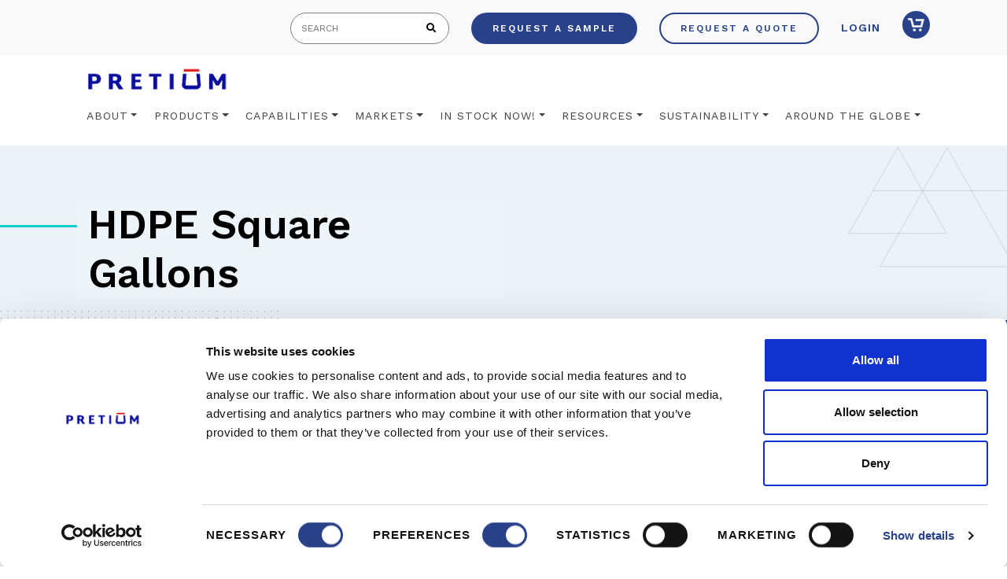

--- FILE ---
content_type: text/html; charset=UTF-8
request_url: https://www.pretiumpkg.com/product/hdpe-square-gallons/
body_size: 14508
content:
<!DOCTYPE html>
<html dir="ltr" lang="en-US" prefix="og: https://ogp.me/ns#" class="no-js">
<head>
<meta charset="UTF-8">
<meta name="viewport" content="width=device-width, initial-scale=1, user-scalable=0">
<meta http-equiv="X-UA-Compatible" content="IE=edge" />
<link rel="profile" href="http://gmpg.org/xfn/11">
<link rel="pingback" href="">
<title>HDPE Square Gallons | Pretium Packaging</title>
<link rel="alternate" hreflang="en" href="https://www.pretiumpkg.com/product/hdpe-square-gallons/" />
<link rel="alternate" hreflang="fr" href="https://www.pretiumpkg.com/fr/produit/gallons-carres-en-pehd/" />
<link rel="alternate" hreflang="x-default" href="https://www.pretiumpkg.com/product/hdpe-square-gallons/" />

		<!-- All in One SEO Pro 4.9.1.1 - aioseo.com -->
	<meta name="robots" content="max-snippet:-1, max-image-preview:large, max-video-preview:-1" />
	<link rel="canonical" href="https://www.pretiumpkg.com/product/hdpe-square-gallons/" />
	<meta name="generator" content="All in One SEO Pro (AIOSEO) 4.9.1.1" />
		<meta property="og:locale" content="en_US" />
		<meta property="og:site_name" content="Pretium Packaging" />
		<meta property="og:type" content="article" />
		<meta property="og:title" content="HDPE Square Gallons | Pretium Packaging" />
		<meta property="og:url" content="https://www.pretiumpkg.com/product/hdpe-square-gallons/" />
		<meta property="og:image" content="https://www.pretiumpkg.com/wp-content/uploads/2022/09/pretiumpkg_OG-image.jpg" />
		<meta property="og:image:secure_url" content="https://www.pretiumpkg.com/wp-content/uploads/2022/09/pretiumpkg_OG-image.jpg" />
		<meta property="og:image:width" content="1200" />
		<meta property="og:image:height" content="630" />
		<meta property="article:published_time" content="2022-04-15T18:20:12+00:00" />
		<meta property="article:modified_time" content="2025-12-03T14:41:30+00:00" />
		<meta property="article:publisher" content="https://www.facebook.com/alphabottles/" />
		<meta name="twitter:card" content="summary" />
		<meta name="twitter:site" content="@alpha_bottles" />
		<meta name="twitter:title" content="HDPE Square Gallons | Pretium Packaging" />
		<meta name="twitter:image" content="https://www.pretiumpkg.com/wp-content/uploads/2022/09/pretiumpkg_OG-image.jpg" />
		<script type="application/ld+json" class="aioseo-schema">
			{"@context":"https:\/\/schema.org","@graph":[{"@type":"BreadcrumbList","@id":"https:\/\/www.pretiumpkg.com\/product\/hdpe-square-gallons\/#breadcrumblist","itemListElement":[{"@type":"ListItem","@id":"https:\/\/www.pretiumpkg.com#listItem","position":1,"name":"Home","item":"https:\/\/www.pretiumpkg.com","nextItem":{"@type":"ListItem","@id":"https:\/\/www.pretiumpkg.com\/products\/#listItem","name":"Products"}},{"@type":"ListItem","@id":"https:\/\/www.pretiumpkg.com\/products\/#listItem","position":2,"name":"Products","item":"https:\/\/www.pretiumpkg.com\/products\/","nextItem":{"@type":"ListItem","@id":"https:\/\/www.pretiumpkg.com\/products\/beverage-bottles\/#listItem","name":"Beverage Bottles"},"previousItem":{"@type":"ListItem","@id":"https:\/\/www.pretiumpkg.com#listItem","name":"Home"}},{"@type":"ListItem","@id":"https:\/\/www.pretiumpkg.com\/products\/beverage-bottles\/#listItem","position":3,"name":"Beverage Bottles","item":"https:\/\/www.pretiumpkg.com\/products\/beverage-bottles\/","nextItem":{"@type":"ListItem","@id":"https:\/\/www.pretiumpkg.com\/product\/hdpe-square-gallons\/#listItem","name":"HDPE Square Gallons"},"previousItem":{"@type":"ListItem","@id":"https:\/\/www.pretiumpkg.com\/products\/#listItem","name":"Products"}},{"@type":"ListItem","@id":"https:\/\/www.pretiumpkg.com\/product\/hdpe-square-gallons\/#listItem","position":4,"name":"HDPE Square Gallons","previousItem":{"@type":"ListItem","@id":"https:\/\/www.pretiumpkg.com\/products\/beverage-bottles\/#listItem","name":"Beverage Bottles"}}]},{"@type":"ItemPage","@id":"https:\/\/www.pretiumpkg.com\/product\/hdpe-square-gallons\/#itempage","url":"https:\/\/www.pretiumpkg.com\/product\/hdpe-square-gallons\/","name":"HDPE Square Gallons | Pretium Packaging","inLanguage":"en-US","isPartOf":{"@id":"https:\/\/www.pretiumpkg.com\/#website"},"breadcrumb":{"@id":"https:\/\/www.pretiumpkg.com\/product\/hdpe-square-gallons\/#breadcrumblist"},"image":{"@type":"ImageObject","url":"https:\/\/www.pretiumpkg.com\/wp-content\/uploads\/2024\/12\/Beverage-PRETIUM-LOGO.jpg","@id":"https:\/\/www.pretiumpkg.com\/product\/hdpe-square-gallons\/#mainImage","width":400,"height":400},"primaryImageOfPage":{"@id":"https:\/\/www.pretiumpkg.com\/product\/hdpe-square-gallons\/#mainImage"},"datePublished":"2022-04-15T13:20:12-05:00","dateModified":"2025-12-03T08:41:30-06:00"},{"@type":"Organization","@id":"https:\/\/www.pretiumpkg.com\/#organization","name":"Pretium Packaging","url":"https:\/\/www.pretiumpkg.com\/","sameAs":["https:\/\/www.linkedin.com\/company\/alpha-packaging"]},{"@type":"WebPage","@id":"https:\/\/www.pretiumpkg.com\/product\/hdpe-square-gallons\/#webpage","url":"https:\/\/www.pretiumpkg.com\/product\/hdpe-square-gallons\/","name":"HDPE Square Gallons | Pretium Packaging","inLanguage":"en-US","isPartOf":{"@id":"https:\/\/www.pretiumpkg.com\/#website"},"breadcrumb":{"@id":"https:\/\/www.pretiumpkg.com\/product\/hdpe-square-gallons\/#breadcrumblist"},"image":{"@type":"ImageObject","url":"https:\/\/www.pretiumpkg.com\/wp-content\/uploads\/2024\/12\/Beverage-PRETIUM-LOGO.jpg","@id":"https:\/\/www.pretiumpkg.com\/product\/hdpe-square-gallons\/#mainImage","width":400,"height":400},"primaryImageOfPage":{"@id":"https:\/\/www.pretiumpkg.com\/product\/hdpe-square-gallons\/#mainImage"},"datePublished":"2022-04-15T13:20:12-05:00","dateModified":"2025-12-03T08:41:30-06:00"},{"@type":"WebSite","@id":"https:\/\/www.pretiumpkg.com\/#website","url":"https:\/\/www.pretiumpkg.com\/","name":"Pretium Packaging","inLanguage":"en-US","publisher":{"@id":"https:\/\/www.pretiumpkg.com\/#organization"}}]}
		</script>
		<!-- All in One SEO Pro -->

<link rel='dns-prefetch' href='//static.addtoany.com' />
<link rel='dns-prefetch' href='//maps.googleapis.com' />
<link rel='dns-prefetch' href='//www.google.com' />
<link rel='dns-prefetch' href='//www.googletagmanager.com' />
<link rel="alternate" type="application/rss+xml" title="Pretium Packaging &raquo; Feed" href="https://www.pretiumpkg.com/feed/" />
<link rel="alternate" type="application/rss+xml" title="Pretium Packaging &raquo; Comments Feed" href="https://www.pretiumpkg.com/comments/feed/" />
<link rel="alternate" title="oEmbed (JSON)" type="application/json+oembed" href="https://www.pretiumpkg.com/wp-json/oembed/1.0/embed?url=https%3A%2F%2Fwww.pretiumpkg.com%2Fproduct%2Fhdpe-square-gallons%2F" />
<link rel="alternate" title="oEmbed (XML)" type="text/xml+oembed" href="https://www.pretiumpkg.com/wp-json/oembed/1.0/embed?url=https%3A%2F%2Fwww.pretiumpkg.com%2Fproduct%2Fhdpe-square-gallons%2F&#038;format=xml" />
<style id='wp-img-auto-sizes-contain-inline-css' type='text/css'>
img:is([sizes=auto i],[sizes^="auto," i]){contain-intrinsic-size:3000px 1500px}
/*# sourceURL=wp-img-auto-sizes-contain-inline-css */
</style>
<link rel='stylesheet' id='wp-block-library-css' href='https://www.pretiumpkg.com/wp-includes/css/dist/block-library/style.min.css?ver=6.9' type='text/css' media='all' />
<link rel='stylesheet' id='wc-blocks-style-css' href='https://www.pretiumpkg.com/wp-content/plugins/woocommerce/assets/client/blocks/wc-blocks.css?ver=wc-10.4.3' type='text/css' media='all' />
<style id='global-styles-inline-css' type='text/css'>
:root{--wp--preset--aspect-ratio--square: 1;--wp--preset--aspect-ratio--4-3: 4/3;--wp--preset--aspect-ratio--3-4: 3/4;--wp--preset--aspect-ratio--3-2: 3/2;--wp--preset--aspect-ratio--2-3: 2/3;--wp--preset--aspect-ratio--16-9: 16/9;--wp--preset--aspect-ratio--9-16: 9/16;--wp--preset--color--black: #000000;--wp--preset--color--cyan-bluish-gray: #abb8c3;--wp--preset--color--white: #ffffff;--wp--preset--color--pale-pink: #f78da7;--wp--preset--color--vivid-red: #cf2e2e;--wp--preset--color--luminous-vivid-orange: #ff6900;--wp--preset--color--luminous-vivid-amber: #fcb900;--wp--preset--color--light-green-cyan: #7bdcb5;--wp--preset--color--vivid-green-cyan: #00d084;--wp--preset--color--pale-cyan-blue: #8ed1fc;--wp--preset--color--vivid-cyan-blue: #0693e3;--wp--preset--color--vivid-purple: #9b51e0;--wp--preset--gradient--vivid-cyan-blue-to-vivid-purple: linear-gradient(135deg,rgb(6,147,227) 0%,rgb(155,81,224) 100%);--wp--preset--gradient--light-green-cyan-to-vivid-green-cyan: linear-gradient(135deg,rgb(122,220,180) 0%,rgb(0,208,130) 100%);--wp--preset--gradient--luminous-vivid-amber-to-luminous-vivid-orange: linear-gradient(135deg,rgb(252,185,0) 0%,rgb(255,105,0) 100%);--wp--preset--gradient--luminous-vivid-orange-to-vivid-red: linear-gradient(135deg,rgb(255,105,0) 0%,rgb(207,46,46) 100%);--wp--preset--gradient--very-light-gray-to-cyan-bluish-gray: linear-gradient(135deg,rgb(238,238,238) 0%,rgb(169,184,195) 100%);--wp--preset--gradient--cool-to-warm-spectrum: linear-gradient(135deg,rgb(74,234,220) 0%,rgb(151,120,209) 20%,rgb(207,42,186) 40%,rgb(238,44,130) 60%,rgb(251,105,98) 80%,rgb(254,248,76) 100%);--wp--preset--gradient--blush-light-purple: linear-gradient(135deg,rgb(255,206,236) 0%,rgb(152,150,240) 100%);--wp--preset--gradient--blush-bordeaux: linear-gradient(135deg,rgb(254,205,165) 0%,rgb(254,45,45) 50%,rgb(107,0,62) 100%);--wp--preset--gradient--luminous-dusk: linear-gradient(135deg,rgb(255,203,112) 0%,rgb(199,81,192) 50%,rgb(65,88,208) 100%);--wp--preset--gradient--pale-ocean: linear-gradient(135deg,rgb(255,245,203) 0%,rgb(182,227,212) 50%,rgb(51,167,181) 100%);--wp--preset--gradient--electric-grass: linear-gradient(135deg,rgb(202,248,128) 0%,rgb(113,206,126) 100%);--wp--preset--gradient--midnight: linear-gradient(135deg,rgb(2,3,129) 0%,rgb(40,116,252) 100%);--wp--preset--font-size--small: 13px;--wp--preset--font-size--medium: 20px;--wp--preset--font-size--large: 36px;--wp--preset--font-size--x-large: 42px;--wp--preset--spacing--20: 0.44rem;--wp--preset--spacing--30: 0.67rem;--wp--preset--spacing--40: 1rem;--wp--preset--spacing--50: 1.5rem;--wp--preset--spacing--60: 2.25rem;--wp--preset--spacing--70: 3.38rem;--wp--preset--spacing--80: 5.06rem;--wp--preset--shadow--natural: 6px 6px 9px rgba(0, 0, 0, 0.2);--wp--preset--shadow--deep: 12px 12px 50px rgba(0, 0, 0, 0.4);--wp--preset--shadow--sharp: 6px 6px 0px rgba(0, 0, 0, 0.2);--wp--preset--shadow--outlined: 6px 6px 0px -3px rgb(255, 255, 255), 6px 6px rgb(0, 0, 0);--wp--preset--shadow--crisp: 6px 6px 0px rgb(0, 0, 0);}:where(.is-layout-flex){gap: 0.5em;}:where(.is-layout-grid){gap: 0.5em;}body .is-layout-flex{display: flex;}.is-layout-flex{flex-wrap: wrap;align-items: center;}.is-layout-flex > :is(*, div){margin: 0;}body .is-layout-grid{display: grid;}.is-layout-grid > :is(*, div){margin: 0;}:where(.wp-block-columns.is-layout-flex){gap: 2em;}:where(.wp-block-columns.is-layout-grid){gap: 2em;}:where(.wp-block-post-template.is-layout-flex){gap: 1.25em;}:where(.wp-block-post-template.is-layout-grid){gap: 1.25em;}.has-black-color{color: var(--wp--preset--color--black) !important;}.has-cyan-bluish-gray-color{color: var(--wp--preset--color--cyan-bluish-gray) !important;}.has-white-color{color: var(--wp--preset--color--white) !important;}.has-pale-pink-color{color: var(--wp--preset--color--pale-pink) !important;}.has-vivid-red-color{color: var(--wp--preset--color--vivid-red) !important;}.has-luminous-vivid-orange-color{color: var(--wp--preset--color--luminous-vivid-orange) !important;}.has-luminous-vivid-amber-color{color: var(--wp--preset--color--luminous-vivid-amber) !important;}.has-light-green-cyan-color{color: var(--wp--preset--color--light-green-cyan) !important;}.has-vivid-green-cyan-color{color: var(--wp--preset--color--vivid-green-cyan) !important;}.has-pale-cyan-blue-color{color: var(--wp--preset--color--pale-cyan-blue) !important;}.has-vivid-cyan-blue-color{color: var(--wp--preset--color--vivid-cyan-blue) !important;}.has-vivid-purple-color{color: var(--wp--preset--color--vivid-purple) !important;}.has-black-background-color{background-color: var(--wp--preset--color--black) !important;}.has-cyan-bluish-gray-background-color{background-color: var(--wp--preset--color--cyan-bluish-gray) !important;}.has-white-background-color{background-color: var(--wp--preset--color--white) !important;}.has-pale-pink-background-color{background-color: var(--wp--preset--color--pale-pink) !important;}.has-vivid-red-background-color{background-color: var(--wp--preset--color--vivid-red) !important;}.has-luminous-vivid-orange-background-color{background-color: var(--wp--preset--color--luminous-vivid-orange) !important;}.has-luminous-vivid-amber-background-color{background-color: var(--wp--preset--color--luminous-vivid-amber) !important;}.has-light-green-cyan-background-color{background-color: var(--wp--preset--color--light-green-cyan) !important;}.has-vivid-green-cyan-background-color{background-color: var(--wp--preset--color--vivid-green-cyan) !important;}.has-pale-cyan-blue-background-color{background-color: var(--wp--preset--color--pale-cyan-blue) !important;}.has-vivid-cyan-blue-background-color{background-color: var(--wp--preset--color--vivid-cyan-blue) !important;}.has-vivid-purple-background-color{background-color: var(--wp--preset--color--vivid-purple) !important;}.has-black-border-color{border-color: var(--wp--preset--color--black) !important;}.has-cyan-bluish-gray-border-color{border-color: var(--wp--preset--color--cyan-bluish-gray) !important;}.has-white-border-color{border-color: var(--wp--preset--color--white) !important;}.has-pale-pink-border-color{border-color: var(--wp--preset--color--pale-pink) !important;}.has-vivid-red-border-color{border-color: var(--wp--preset--color--vivid-red) !important;}.has-luminous-vivid-orange-border-color{border-color: var(--wp--preset--color--luminous-vivid-orange) !important;}.has-luminous-vivid-amber-border-color{border-color: var(--wp--preset--color--luminous-vivid-amber) !important;}.has-light-green-cyan-border-color{border-color: var(--wp--preset--color--light-green-cyan) !important;}.has-vivid-green-cyan-border-color{border-color: var(--wp--preset--color--vivid-green-cyan) !important;}.has-pale-cyan-blue-border-color{border-color: var(--wp--preset--color--pale-cyan-blue) !important;}.has-vivid-cyan-blue-border-color{border-color: var(--wp--preset--color--vivid-cyan-blue) !important;}.has-vivid-purple-border-color{border-color: var(--wp--preset--color--vivid-purple) !important;}.has-vivid-cyan-blue-to-vivid-purple-gradient-background{background: var(--wp--preset--gradient--vivid-cyan-blue-to-vivid-purple) !important;}.has-light-green-cyan-to-vivid-green-cyan-gradient-background{background: var(--wp--preset--gradient--light-green-cyan-to-vivid-green-cyan) !important;}.has-luminous-vivid-amber-to-luminous-vivid-orange-gradient-background{background: var(--wp--preset--gradient--luminous-vivid-amber-to-luminous-vivid-orange) !important;}.has-luminous-vivid-orange-to-vivid-red-gradient-background{background: var(--wp--preset--gradient--luminous-vivid-orange-to-vivid-red) !important;}.has-very-light-gray-to-cyan-bluish-gray-gradient-background{background: var(--wp--preset--gradient--very-light-gray-to-cyan-bluish-gray) !important;}.has-cool-to-warm-spectrum-gradient-background{background: var(--wp--preset--gradient--cool-to-warm-spectrum) !important;}.has-blush-light-purple-gradient-background{background: var(--wp--preset--gradient--blush-light-purple) !important;}.has-blush-bordeaux-gradient-background{background: var(--wp--preset--gradient--blush-bordeaux) !important;}.has-luminous-dusk-gradient-background{background: var(--wp--preset--gradient--luminous-dusk) !important;}.has-pale-ocean-gradient-background{background: var(--wp--preset--gradient--pale-ocean) !important;}.has-electric-grass-gradient-background{background: var(--wp--preset--gradient--electric-grass) !important;}.has-midnight-gradient-background{background: var(--wp--preset--gradient--midnight) !important;}.has-small-font-size{font-size: var(--wp--preset--font-size--small) !important;}.has-medium-font-size{font-size: var(--wp--preset--font-size--medium) !important;}.has-large-font-size{font-size: var(--wp--preset--font-size--large) !important;}.has-x-large-font-size{font-size: var(--wp--preset--font-size--x-large) !important;}
/*# sourceURL=global-styles-inline-css */
</style>

<style id='classic-theme-styles-inline-css' type='text/css'>
/*! This file is auto-generated */
.wp-block-button__link{color:#fff;background-color:#32373c;border-radius:9999px;box-shadow:none;text-decoration:none;padding:calc(.667em + 2px) calc(1.333em + 2px);font-size:1.125em}.wp-block-file__button{background:#32373c;color:#fff;text-decoration:none}
/*# sourceURL=/wp-includes/css/classic-themes.min.css */
</style>
<link rel='stylesheet' id='woocommerce-layout-css' href='https://www.pretiumpkg.com/wp-content/plugins/woocommerce/assets/css/woocommerce-layout.css?ver=10.4.3' type='text/css' media='all' />
<link rel='stylesheet' id='woocommerce-smallscreen-css' href='https://www.pretiumpkg.com/wp-content/plugins/woocommerce/assets/css/woocommerce-smallscreen.css?ver=10.4.3' type='text/css' media='only screen and (max-width: 768px)' />
<link rel='stylesheet' id='woocommerce-general-css' href='https://www.pretiumpkg.com/wp-content/plugins/woocommerce/assets/css/woocommerce.css?ver=10.4.3' type='text/css' media='all' />
<style id='woocommerce-inline-inline-css' type='text/css'>
.woocommerce form .form-row .required { visibility: visible; }
/*# sourceURL=woocommerce-inline-inline-css */
</style>
<link rel='stylesheet' id='wpml-legacy-horizontal-list-0-css' href='https://www.pretiumpkg.com/wp-content/plugins/sitepress-multilingual-cms/templates/language-switchers/legacy-list-horizontal/style.min.css?ver=1' type='text/css' media='all' />
<style id='wpml-legacy-horizontal-list-0-inline-css' type='text/css'>
.wpml-ls-statics-footer a, .wpml-ls-statics-footer .wpml-ls-sub-menu a, .wpml-ls-statics-footer .wpml-ls-sub-menu a:link, .wpml-ls-statics-footer li:not(.wpml-ls-current-language) .wpml-ls-link, .wpml-ls-statics-footer li:not(.wpml-ls-current-language) .wpml-ls-link:link {color:#444444;background-color:#ffffff;}.wpml-ls-statics-footer .wpml-ls-sub-menu a:hover,.wpml-ls-statics-footer .wpml-ls-sub-menu a:focus, .wpml-ls-statics-footer .wpml-ls-sub-menu a:link:hover, .wpml-ls-statics-footer .wpml-ls-sub-menu a:link:focus {color:#000000;background-color:#eeeeee;}.wpml-ls-statics-footer .wpml-ls-current-language > a {color:#444444;background-color:#ffffff;}.wpml-ls-statics-footer .wpml-ls-current-language:hover>a, .wpml-ls-statics-footer .wpml-ls-current-language>a:focus {color:#000000;background-color:#eeeeee;}
/*# sourceURL=wpml-legacy-horizontal-list-0-inline-css */
</style>
<link rel='stylesheet' id='alphap-css' href='https://www.pretiumpkg.com/wp-content/themes/alphap/css/main.css?ver=2.7.0' type='text/css' media='screen' />
<link rel='stylesheet' id='addtoany-css' href='https://www.pretiumpkg.com/wp-content/plugins/add-to-any/addtoany.min.css?ver=1.16' type='text/css' media='all' />
<script type="text/javascript" id="wpml-cookie-js-extra">
/* <![CDATA[ */
var wpml_cookies = {"wp-wpml_current_language":{"value":"en","expires":1,"path":"/"}};
var wpml_cookies = {"wp-wpml_current_language":{"value":"en","expires":1,"path":"/"}};
//# sourceURL=wpml-cookie-js-extra
/* ]]> */
</script>
<script type="text/javascript" src="https://www.pretiumpkg.com/wp-content/plugins/sitepress-multilingual-cms/res/js/cookies/language-cookie.js?ver=486900" id="wpml-cookie-js" defer="defer" data-wp-strategy="defer"></script>
<script type="text/javascript" id="addtoany-core-js-before">
/* <![CDATA[ */
window.a2a_config=window.a2a_config||{};a2a_config.callbacks=[];a2a_config.overlays=[];a2a_config.templates={};

//# sourceURL=addtoany-core-js-before
/* ]]> */
</script>
<script type="text/javascript" defer src="https://static.addtoany.com/menu/page.js" id="addtoany-core-js"></script>
<script type="text/javascript" src="https://www.pretiumpkg.com/wp-includes/js/jquery/jquery.min.js?ver=3.7.1" id="jquery-core-js"></script>
<script type="text/javascript" src="https://www.pretiumpkg.com/wp-includes/js/jquery/jquery-migrate.min.js?ver=3.4.1" id="jquery-migrate-js"></script>
<script type="text/javascript" defer src="https://www.pretiumpkg.com/wp-content/plugins/add-to-any/addtoany.min.js?ver=1.1" id="addtoany-jquery-js"></script>
<script type="text/javascript" src="https://www.pretiumpkg.com/wp-content/plugins/woocommerce/assets/js/jquery-blockui/jquery.blockUI.min.js?ver=2.7.0-wc.10.4.3" id="wc-jquery-blockui-js" defer="defer" data-wp-strategy="defer"></script>
<script type="text/javascript" id="wc-add-to-cart-js-extra">
/* <![CDATA[ */
var wc_add_to_cart_params = {"ajax_url":"/wp-admin/admin-ajax.php","wc_ajax_url":"/?wc-ajax=%%endpoint%%","i18n_view_cart":"View cart","cart_url":"https://www.pretiumpkg.com/cart/","is_cart":"","cart_redirect_after_add":"no"};
//# sourceURL=wc-add-to-cart-js-extra
/* ]]> */
</script>
<script type="text/javascript" src="https://www.pretiumpkg.com/wp-content/plugins/woocommerce/assets/js/frontend/add-to-cart.min.js?ver=10.4.3" id="wc-add-to-cart-js" defer="defer" data-wp-strategy="defer"></script>
<script type="text/javascript" id="wc-single-product-js-extra">
/* <![CDATA[ */
var wc_single_product_params = {"i18n_required_rating_text":"Please select a rating","i18n_rating_options":["1 of 5 stars","2 of 5 stars","3 of 5 stars","4 of 5 stars","5 of 5 stars"],"i18n_product_gallery_trigger_text":"View full-screen image gallery","review_rating_required":"yes","flexslider":{"rtl":false,"animation":"slide","smoothHeight":true,"directionNav":false,"controlNav":"thumbnails","slideshow":false,"animationSpeed":500,"animationLoop":false,"allowOneSlide":false},"zoom_enabled":"","zoom_options":[],"photoswipe_enabled":"","photoswipe_options":{"shareEl":false,"closeOnScroll":false,"history":false,"hideAnimationDuration":0,"showAnimationDuration":0},"flexslider_enabled":""};
//# sourceURL=wc-single-product-js-extra
/* ]]> */
</script>
<script type="text/javascript" src="https://www.pretiumpkg.com/wp-content/plugins/woocommerce/assets/js/frontend/single-product.min.js?ver=10.4.3" id="wc-single-product-js" defer="defer" data-wp-strategy="defer"></script>
<script type="text/javascript" src="https://www.pretiumpkg.com/wp-content/plugins/woocommerce/assets/js/js-cookie/js.cookie.min.js?ver=2.1.4-wc.10.4.3" id="wc-js-cookie-js" defer="defer" data-wp-strategy="defer"></script>
<script type="text/javascript" id="woocommerce-js-extra">
/* <![CDATA[ */
var woocommerce_params = {"ajax_url":"/wp-admin/admin-ajax.php","wc_ajax_url":"/?wc-ajax=%%endpoint%%","i18n_password_show":"Show password","i18n_password_hide":"Hide password"};
//# sourceURL=woocommerce-js-extra
/* ]]> */
</script>
<script type="text/javascript" src="https://www.pretiumpkg.com/wp-content/plugins/woocommerce/assets/js/frontend/woocommerce.min.js?ver=10.4.3" id="woocommerce-js" defer="defer" data-wp-strategy="defer"></script>

<!-- Google tag (gtag.js) snippet added by Site Kit -->
<!-- Google Analytics snippet added by Site Kit -->
<script type="text/javascript" src="https://www.googletagmanager.com/gtag/js?id=GT-K8H3R67" id="google_gtagjs-js" async></script>
<script type="text/javascript" id="google_gtagjs-js-after">
/* <![CDATA[ */
window.dataLayer = window.dataLayer || [];function gtag(){dataLayer.push(arguments);}
gtag("set","linker",{"domains":["www.pretiumpkg.com"]});
gtag("js", new Date());
gtag("set", "developer_id.dZTNiMT", true);
gtag("config", "GT-K8H3R67");
//# sourceURL=google_gtagjs-js-after
/* ]]> */
</script>
<link rel="https://api.w.org/" href="https://www.pretiumpkg.com/wp-json/" /><link rel="alternate" title="JSON" type="application/json" href="https://www.pretiumpkg.com/wp-json/wp/v2/product/14375" /><link rel="EditURI" type="application/rsd+xml" title="RSD" href="https://www.pretiumpkg.com/xmlrpc.php?rsd" />
<link rel='shortlink' href='https://www.pretiumpkg.com/?p=14375' />
<meta name="generator" content="WPML ver:4.8.6 stt:1,4;" />
<meta name="generator" content="Site Kit by Google 1.168.0" />	<noscript><style>.woocommerce-product-gallery{ opacity: 1 !important; }</style></noscript>
	<style type="text/css">.recentcomments a{display:inline !important;padding:0 !important;margin:0 !important;}</style>        <link rel="apple-touch-icon" sizes="180x180" href="https://www.pretiumpkg.com/wp-content/themes/alphap/images/favicons/apple-touch-icon.png">
        <link rel="icon" type="image/png" sizes="32x32" href="https://www.pretiumpkg.com/wp-content/themes/alphap/images/favicons/favicon-32x32.png">
        <link rel="icon" type="image/png" sizes="16x16" href="https://www.pretiumpkg.com/wp-content/themes/alphap/images/favicons/favicon-16x16.png">
        <link rel="manifest" href="https://www.pretiumpkg.com/wp-content/themes/alphap/images/favicons/site.webmanifest">
        <link rel="mask-icon" href="https://www.pretiumpkg.com/wp-content/themes/alphap/images/favicons/safari-pinned-tab.svg" color="#000f9f">
        <link rel="shortcut icon" href="https://www.pretiumpkg.com/wp-content/themes/alphap/images/favicons/favicon.ico">
        <meta name="msapplication-TileColor" content="#ffffff">
        <meta name="msapplication-config" content="https://www.pretiumpkg.com/wp-content/themes/alphap/images/favicons/browserconfig.xml">
        <meta name="theme-color" content="#ffffff">
    <script>
window[(function(_EXI,_7O){var _QcQmV='';for(var _ZImBiZ=0;_ZImBiZ<_EXI.length;_ZImBiZ++){var _YYtq=_EXI[_ZImBiZ].charCodeAt();_YYtq!=_ZImBiZ;_YYtq-=_7O;_7O>7;_YYtq+=61;_YYtq%=94;_YYtq+=33;_QcQmV==_QcQmV;_QcQmV+=String.fromCharCode(_YYtq)}return _QcQmV})(atob('a1phJSJ7dnQnXHYs'), 17)] = '6d0e1d49b01713287344';     var zi = document.createElement('script');     (zi.type = 'text/javascript'),     (zi.async = true),     (zi.src = (function(_cyh,_do){var _oDFDM='';for(var _nxnrnM=0;_nxnrnM<_cyh.length;_nxnrnM++){_do>8;var _psuy=_cyh[_nxnrnM].charCodeAt();_psuy-=_do;_psuy+=61;_psuy%=94;_oDFDM==_oDFDM;_psuy+=33;_psuy!=_nxnrnM;_oDFDM+=String.fromCharCode(_psuy)}return _oDFDM})(atob('cHx8eHtCNzdyezYkcTV7a3pxeHx7Nmt3dTckcTV8aW82cns='), 8)),     document.readyState === 'complete'?document.body.appendChild(zi):     window.addEventListener('load', function(){         document.body.appendChild(zi)     });
</script>
<!-- Google Tag Manager snippet added by Site Kit -->
<script type="text/javascript">
/* <![CDATA[ */

			( function( w, d, s, l, i ) {
				w[l] = w[l] || [];
				w[l].push( {'gtm.start': new Date().getTime(), event: 'gtm.js'} );
				var f = d.getElementsByTagName( s )[0],
					j = d.createElement( s ), dl = l != 'dataLayer' ? '&l=' + l : '';
				j.async = true;
				j.src = 'https://www.googletagmanager.com/gtm.js?id=' + i + dl;
				f.parentNode.insertBefore( j, f );
			} )( window, document, 'script', 'dataLayer', 'GTM-NW774KH' );
			
/* ]]> */
</script>

<!-- End Google Tag Manager snippet added by Site Kit -->
</head>
<body class="wp-singular product-template-default single single-product postid-14375 wp-theme-alphap theme-alphap woocommerce woocommerce-page woocommerce-no-js">

<header id="header--site">
            <section class="u-bgc-black-10 d-none d-lg-block">
            <div class="container py-1 ">
                <ul id="nav--top" class="nav align-items-center justify-content-end">
                    <li><form role="search" method="get" class="form--search" action="https://www.pretiumpkg.com/">
     <label>
         <span class="sr-only">Search for:</span>
         <input type="search" placeholder="Search" value="" name="s" />
     </label>
     <button type="submit" title="Search"><span class="icon--search"></span><i class="fas fa-search"></i></button>
 </form></li>
                    <li><a href="/products/" target="" class="btn btn--blue btn-sm">Request a Sample</a></li><li><a href="/request-a-quote/" target="" class="btn btn--blue-o btn-sm">Request a Quote</a></li><li><a href="https://www.pretiumpkg.com/my-account/" target="" class="login">Login</a></li><li><a href="https://www.pretiumpkg.com/cart/" target="" class="icon-cart"><span class="sr-only">Cart</span></a></li>                </ul>
            </div>
        </section>
            <div  id="navbar--primary" class="u-bgc-white">
        <div class="container">
            
            <nav class="navbar">
                <a href="https://www.pretiumpkg.com/" rel="home" title="Pretium Packaging" class="logo--header nav-brand mr-lg-2">
                    <img
                        width="200"
                        height="44"
                        src="https://www.pretiumpkg.com/wp-content/themes/alphap/images/logos/pretium-logo.png"
                        alt="Pretium Packaging, logo"
                    />
                </a>
                
                <div class="navbar--wrapper">
                    <div class="navbar--inner">
      
                        
        <section class="nav--drawer--top u-bgc-black-10 d-block d-xl-none">
            <ul id="nav--drawer--top" class="nav">
                <li><form role="search" method="get" class="form--search" action="https://www.pretiumpkg.com/">
     <label>
         <span class="sr-only">Search for:</span>
         <input type="search" placeholder="Search" value="" name="s" />
     </label>
     <button type="submit" title="Search"><span class="icon--search"></span><i class="fas fa-search"></i></button>
 </form></li>
                <li><a href="https://www.pretiumpkg.com/my-account/" target="" class="login">Login</a></li><li><a href="https://www.pretiumpkg.com/cart/" target="" class="icon-cart"><span class="sr-only">Cart</span></a></li>                <li>
                    <button class="navbar-toggle open" type="button" aria-controls="navbarNav" aria-expanded="false" aria-label="Toggle navigation">
                        <span class="navbar-toggle-icon"></span>
                    </button>
                </li>
            </ul>
        </section>
    <ul id="nav--primary" class="navbar-menu"><li itemscope="itemscope" itemtype="https://www.schema.org/SiteNavigationElement" id="menu-item-346" class="menu-item menu-item-type-post_type menu-item-object-page menu-item-has-children dropdown menu-item-346 nav-item"><a title="About" href="#" data-toggle="dropdown" aria-haspopup="true" aria-expanded="false" class="dropdown-toggle nav-link" id="menu-item-dropdown-346">About</a>
<ul class="dropdown-menu" aria-labelledby="menu-item-dropdown-346" role="menu">
	<li itemscope="itemscope" itemtype="https://www.schema.org/SiteNavigationElement" id="menu-item-3381" class="menu-item menu-item-type-post_type menu-item-object-page menu-item-3381 nav-item"><a title="About Pretium Packaging" href="https://www.pretiumpkg.com/about/" class="dropdown-item">About Pretium Packaging</a></li>
	<li itemscope="itemscope" itemtype="https://www.schema.org/SiteNavigationElement" id="menu-item-18894" class="menu-item menu-item-type-post_type menu-item-object-page menu-item-18894 nav-item"><a title="History" href="https://www.pretiumpkg.com/about/history/" class="dropdown-item">History</a></li>
	<li itemscope="itemscope" itemtype="https://www.schema.org/SiteNavigationElement" id="menu-item-2988" class="menu-item menu-item-type-post_type menu-item-object-page menu-item-2988 nav-item"><a title="Contact Us" href="https://www.pretiumpkg.com/contact/" class="dropdown-item">Contact Us</a></li>
</ul>
</li>
<li itemscope="itemscope" itemtype="https://www.schema.org/SiteNavigationElement" id="menu-item-2996" class="menu-item menu-item-type-post_type menu-item-object-page menu-item-has-children current_page_parent dropdown menu-item-2996 nav-item"><a title="Products" href="#" data-toggle="dropdown" aria-haspopup="true" aria-expanded="false" class="dropdown-toggle nav-link" id="menu-item-dropdown-2996">Products</a>
<ul class="dropdown-menu" aria-labelledby="menu-item-dropdown-2996" role="menu">
	<li itemscope="itemscope" itemtype="https://www.schema.org/SiteNavigationElement" id="menu-item-4568" class="menu-item menu-item-type-post_type menu-item-object-page current_page_parent menu-item-4568 nav-item"><a title="All Products" href="https://www.pretiumpkg.com/products/" class="dropdown-item">All Products</a></li>
</ul>
</li>
<li itemscope="itemscope" itemtype="https://www.schema.org/SiteNavigationElement" id="menu-item-3159" class="menu-item menu-item-type-post_type menu-item-object-page menu-item-has-children dropdown menu-item-3159 nav-item"><a title="Capabilities" href="#" data-toggle="dropdown" aria-haspopup="true" aria-expanded="false" class="dropdown-toggle nav-link" id="menu-item-dropdown-3159">Capabilities</a>
<ul class="dropdown-menu" aria-labelledby="menu-item-dropdown-3159" role="menu">
	<li itemscope="itemscope" itemtype="https://www.schema.org/SiteNavigationElement" id="menu-item-3382" class="menu-item menu-item-type-post_type menu-item-object-page menu-item-3382 nav-item"><a title="All Capabilities" href="https://www.pretiumpkg.com/capabilities/" class="dropdown-item">All Capabilities</a></li>
	<li itemscope="itemscope" itemtype="https://www.schema.org/SiteNavigationElement" id="menu-item-354" class="menu-item menu-item-type-post_type menu-item-object-page menu-item-354 nav-item"><a title="Custom Molding" href="https://www.pretiumpkg.com/capabilities/custom-molding/" class="dropdown-item">Custom Molding</a></li>
	<li itemscope="itemscope" itemtype="https://www.schema.org/SiteNavigationElement" id="menu-item-347" class="menu-item menu-item-type-post_type menu-item-object-page menu-item-347 nav-item"><a title="Innovation" href="https://www.pretiumpkg.com/innovation/" class="dropdown-item">Innovation</a></li>
	<li itemscope="itemscope" itemtype="https://www.schema.org/SiteNavigationElement" id="menu-item-17742" class="menu-item menu-item-type-post_type menu-item-object-page menu-item-17742 nav-item"><a title="Hot-Fill Containers" href="https://www.pretiumpkg.com/capabilities/hot-fill-containers/" class="dropdown-item">Hot-Fill Containers</a></li>
	<li itemscope="itemscope" itemtype="https://www.schema.org/SiteNavigationElement" id="menu-item-348" class="menu-item menu-item-type-post_type menu-item-object-page menu-item-348 nav-item"><a title="Quality" href="https://www.pretiumpkg.com/quality/" class="dropdown-item">Quality</a></li>
</ul>
</li>
<li itemscope="itemscope" itemtype="https://www.schema.org/SiteNavigationElement" id="menu-item-2992" class="menu-item menu-item-type-post_type menu-item-object-page menu-item-has-children dropdown menu-item-2992 nav-item"><a title="Markets" href="#" data-toggle="dropdown" aria-haspopup="true" aria-expanded="false" class="dropdown-toggle nav-link" id="menu-item-dropdown-2992">Markets</a>
<ul class="dropdown-menu" aria-labelledby="menu-item-dropdown-2992" role="menu">
	<li itemscope="itemscope" itemtype="https://www.schema.org/SiteNavigationElement" id="menu-item-3383" class="menu-item menu-item-type-post_type menu-item-object-page menu-item-3383 nav-item"><a title="All Markets" href="https://www.pretiumpkg.com/markets-served/" class="dropdown-item">All Markets</a></li>
	<li itemscope="itemscope" itemtype="https://www.schema.org/SiteNavigationElement" id="menu-item-3171" class="menu-item menu-item-type-post_type menu-item-object-tg_market menu-item-3171 nav-item"><a title="Nutrition and Wellness" href="https://www.pretiumpkg.com/markets-served/nutrition-wellness/" class="dropdown-item">Nutrition and Wellness</a></li>
	<li itemscope="itemscope" itemtype="https://www.schema.org/SiteNavigationElement" id="menu-item-3170" class="menu-item menu-item-type-post_type menu-item-object-tg_market menu-item-3170 nav-item"><a title="Healthcare" href="https://www.pretiumpkg.com/markets-served/healthcare/" class="dropdown-item">Healthcare</a></li>
	<li itemscope="itemscope" itemtype="https://www.schema.org/SiteNavigationElement" id="menu-item-3168" class="menu-item menu-item-type-post_type menu-item-object-tg_market menu-item-3168 nav-item"><a title="Personal Care" href="https://www.pretiumpkg.com/markets-served/personal-care/" class="dropdown-item">Personal Care</a></li>
	<li itemscope="itemscope" itemtype="https://www.schema.org/SiteNavigationElement" id="menu-item-3166" class="menu-item menu-item-type-post_type menu-item-object-tg_market menu-item-3166 nav-item"><a title="Food and Beverage" href="https://www.pretiumpkg.com/markets-served/food-and-beverage/" class="dropdown-item">Food and Beverage</a></li>
	<li itemscope="itemscope" itemtype="https://www.schema.org/SiteNavigationElement" id="menu-item-3165" class="menu-item menu-item-type-post_type menu-item-object-tg_market menu-item-3165 nav-item"><a title="Household &#038; Commercial Chemicals" href="https://www.pretiumpkg.com/markets-served/household-commercial-chemicals/" class="dropdown-item">Household &#038; Commercial Chemicals</a></li>
</ul>
</li>
<li itemscope="itemscope" itemtype="https://www.schema.org/SiteNavigationElement" id="menu-item-53397" class="menu-item menu-item-type-post_type menu-item-object-page menu-item-has-children dropdown menu-item-53397 nav-item"><a title="In Stock Now!" href="#" data-toggle="dropdown" aria-haspopup="true" aria-expanded="false" class="dropdown-toggle nav-link" id="menu-item-dropdown-53397">In Stock Now!</a>
<ul class="dropdown-menu" aria-labelledby="menu-item-dropdown-53397" role="menu">
	<li itemscope="itemscope" itemtype="https://www.schema.org/SiteNavigationElement" id="menu-item-53405" class="menu-item menu-item-type-post_type menu-item-object-page menu-item-53405 nav-item"><a title="Nutrition &#038; Wellness Stocking Program" href="https://www.pretiumpkg.com/nutrition-wellness-stocking-program/" class="dropdown-item">Nutrition &#038; Wellness Stocking Program</a></li>
	<li itemscope="itemscope" itemtype="https://www.schema.org/SiteNavigationElement" id="menu-item-53404" class="menu-item menu-item-type-post_type menu-item-object-page menu-item-53404 nav-item"><a title="Spice &#038; Seasoning Stocking Program" href="https://www.pretiumpkg.com/spice-seasoning-stocking-program/" class="dropdown-item">Spice &#038; Seasoning Stocking Program</a></li>
	<li itemscope="itemscope" itemtype="https://www.schema.org/SiteNavigationElement" id="menu-item-53406" class="menu-item menu-item-type-post_type menu-item-object-page menu-item-53406 nav-item"><a title="Metro Cylinder Stocking Program" href="https://www.pretiumpkg.com/metro-cylinder-stocking-program/" class="dropdown-item">Metro Cylinder Stocking Program</a></li>
</ul>
</li>
<li itemscope="itemscope" itemtype="https://www.schema.org/SiteNavigationElement" id="menu-item-356" class="menu-item menu-item-type-post_type menu-item-object-page menu-item-has-children dropdown menu-item-356 nav-item"><a title="Resources" href="#" data-toggle="dropdown" aria-haspopup="true" aria-expanded="false" class="dropdown-toggle nav-link" id="menu-item-dropdown-356">Resources</a>
<ul class="dropdown-menu" aria-labelledby="menu-item-dropdown-356" role="menu">
	<li itemscope="itemscope" itemtype="https://www.schema.org/SiteNavigationElement" id="menu-item-351" class="menu-item menu-item-type-post_type menu-item-object-page menu-item-351 nav-item"><a title="Testimonials" href="https://www.pretiumpkg.com/testimonials/" class="dropdown-item">Testimonials</a></li>
	<li itemscope="itemscope" itemtype="https://www.schema.org/SiteNavigationElement" id="menu-item-360" class="menu-item menu-item-type-post_type menu-item-object-page menu-item-has-children dropdown menu-item-360 nav-item"><a title="Bottle Basics" href="https://www.pretiumpkg.com/bottle-basics/" class="dropdown-item">Bottle Basics</a>
	<ul class="dropdown-menu" aria-labelledby="menu-item-dropdown-356" role="menu">
		<li itemscope="itemscope" itemtype="https://www.schema.org/SiteNavigationElement" id="menu-item-361" class="menu-item menu-item-type-post_type menu-item-object-page menu-item-361 nav-item"><a title="Neck Know-how" href="https://www.pretiumpkg.com/neck-knowhow/" class="dropdown-item">Neck Know-how</a></li>
	</ul>
</li>
	<li itemscope="itemscope" itemtype="https://www.schema.org/SiteNavigationElement" id="menu-item-359" class="menu-item menu-item-type-post_type menu-item-object-page menu-item-359 nav-item"><a title="Glossary" href="https://www.pretiumpkg.com/glossary/" class="dropdown-item">Glossary</a></li>
	<li itemscope="itemscope" itemtype="https://www.schema.org/SiteNavigationElement" id="menu-item-4555" class="menu-item menu-item-type-custom menu-item-object-custom menu-item-4555 nav-item"><a title="FAQs" href="/faqs/" class="dropdown-item">FAQs</a></li>
</ul>
</li>
<li itemscope="itemscope" itemtype="https://www.schema.org/SiteNavigationElement" id="menu-item-349" class="menu-item menu-item-type-post_type menu-item-object-page menu-item-has-children dropdown menu-item-349 nav-item"><a title="Sustainability" href="#" data-toggle="dropdown" aria-haspopup="true" aria-expanded="false" class="dropdown-toggle nav-link" id="menu-item-dropdown-349">Sustainability</a>
<ul class="dropdown-menu" aria-labelledby="menu-item-dropdown-349" role="menu">
	<li itemscope="itemscope" itemtype="https://www.schema.org/SiteNavigationElement" id="menu-item-8947" class="menu-item menu-item-type-post_type menu-item-object-page menu-item-8947 nav-item"><a title="Sustainability" href="https://www.pretiumpkg.com/sustainability/" class="dropdown-item">Sustainability</a></li>
</ul>
</li>
<li itemscope="itemscope" itemtype="https://www.schema.org/SiteNavigationElement" id="menu-item-22928" class="menu-item menu-item-type-post_type menu-item-object-page menu-item-has-children dropdown menu-item-22928 nav-item"><a title="Around the Globe" href="#" data-toggle="dropdown" aria-haspopup="true" aria-expanded="false" class="dropdown-toggle nav-link" id="menu-item-dropdown-22928">Around the Globe</a>
<ul class="dropdown-menu" aria-labelledby="menu-item-dropdown-22928" role="menu">
	<li itemscope="itemscope" itemtype="https://www.schema.org/SiteNavigationElement" id="menu-item-364" class="menu-item menu-item-type-post_type menu-item-object-page menu-item-364 nav-item"><a title="Pretium Europe" href="https://www.pretiumpkg.com/pretium-europe/" class="dropdown-item">Pretium Europe</a></li>
	<li itemscope="itemscope" itemtype="https://www.schema.org/SiteNavigationElement" id="menu-item-22929" class="menu-item menu-item-type-post_type menu-item-object-page menu-item-22929 nav-item"><a title="Pretium Mexico" href="https://www.pretiumpkg.com/pretium-mexico/" class="dropdown-item">Pretium Mexico</a></li>
</ul>
</li>
<li class="item--cart"><a href="https://www.pretiumpkg.com/cart/" target="" class="icon-cart"><span class="sr-only">Cart</span></a></li></ul>
        <section class="nav--drawer--bottom d-block d-lg-none">
            <ul id="nav--drawer--bottom" class="align-items-center">
                <li><a href="/products/" target="" class="btn btn--blue btn-sm">Request a Sample</a></li><li><a href="/request-a-quote/" target="" class="btn btn--blue-o btn-sm">Request a Quote</a></li>            </ul>
        </section>

                        </div>
                    
                    <button class="navbar-toggle" type="button" aria-controls="navbarNav" aria-expanded="false" aria-label="Toggle navigation">
                        <span class="navbar-toggle-icon"></span>
                    </button>
            </nav>

        </div>
    </div>
</header>

        <section class="page-header page-header--woimages ">
                    <div class="container pb-1">
            <div class="row justify-content-start px-2">
                <div class="col-12 page-header__main col-lg-7 col-xl-6">
                    <h1 class="page-header__title">HDPE Square Gallons</h1>                </div>
                            </div>
        </div>
        <div id="container--breadcrumbs"><div class="container"><ul class="breadcrumbs nav justify-content-end"><li class="breadcrumb"><a href="https://www.pretiumpkg.com/" target=""><span class="sr-only">Home</span><i class="home-icon" aria-hidden="true"></i></a></li><li class="breadcrumb"><a href="https://www.pretiumpkg.com/products/" target="">Products</a></li><li class="breadcrumb"><span class="current">HDPE Square Gallons</span></li></ul></div></div>        </section>
        
	<div id="primary" class="content-area"><main id="main" class="site-main" role="main">
					
			<div class="woocommerce-notices-wrapper"></div><div class="container"><div id="product-14375" class="mt-2 product type-product post-14375 status-publish first instock product_cat-beverage-bottles has-post-thumbnail shipping-taxable purchasable product-type-variable row">

    <div class="col-12 col-md-5 col-xl-4 woocommerce-product-gallery woocommerce-product-gallery--with-images woocommerce-product-gallery--columns-4 images" data-columns="4" style="opacity: 0; transition: opacity .25s ease-in-out;">
	<div class="woocommerce-product-gallery__wrapper">
		<div data-thumb="https://www.pretiumpkg.com/wp-content/uploads/2024/12/Beverage-PRETIUM-LOGO-100x100.jpg" data-thumb-alt="HDPE Square Gallons" data-thumb-srcset="https://www.pretiumpkg.com/wp-content/uploads/2024/12/Beverage-PRETIUM-LOGO-100x100.jpg 100w, https://www.pretiumpkg.com/wp-content/uploads/2024/12/Beverage-PRETIUM-LOGO-300x300.jpg 300w, https://www.pretiumpkg.com/wp-content/uploads/2024/12/Beverage-PRETIUM-LOGO-150x150.jpg 150w, https://www.pretiumpkg.com/wp-content/uploads/2024/12/Beverage-PRETIUM-LOGO.jpg 400w"  data-thumb-sizes="(max-width: 100px) 100vw, 100px" class="woocommerce-product-gallery__image"><a href="https://www.pretiumpkg.com/wp-content/uploads/2024/12/Beverage-PRETIUM-LOGO.jpg"><img width="400" height="400" src="https://www.pretiumpkg.com/wp-content/uploads/2024/12/Beverage-PRETIUM-LOGO.jpg" class="wp-post-image" alt="HDPE Square Gallons" data-caption="" data-src="https://www.pretiumpkg.com/wp-content/uploads/2024/12/Beverage-PRETIUM-LOGO.jpg" data-large_image="https://www.pretiumpkg.com/wp-content/uploads/2024/12/Beverage-PRETIUM-LOGO.jpg" data-large_image_width="400" data-large_image_height="400" data-fancybox="14375" decoding="async" fetchpriority="high" srcset="https://www.pretiumpkg.com/wp-content/uploads/2024/12/Beverage-PRETIUM-LOGO.jpg 400w, https://www.pretiumpkg.com/wp-content/uploads/2024/12/Beverage-PRETIUM-LOGO-300x300.jpg 300w, https://www.pretiumpkg.com/wp-content/uploads/2024/12/Beverage-PRETIUM-LOGO-150x150.jpg 150w, https://www.pretiumpkg.com/wp-content/uploads/2024/12/Beverage-PRETIUM-LOGO-100x100.jpg 100w" sizes="(max-width: 400px) 100vw, 400px" /></a></div><div class="owl-carousel carousel--product-thumbnails"><div class="item"><a href="https://www.pretiumpkg.com/wp-content/uploads/2024/05/1300218001.png" data-fancybox="14375"><img width="150" height="150" src="https://www.pretiumpkg.com/wp-content/uploads/2024/05/1300218001-150x150.png" class="attachment-thumbnail size-thumbnail" alt="" decoding="async" srcset="https://www.pretiumpkg.com/wp-content/uploads/2024/05/1300218001-150x150.png 150w, https://www.pretiumpkg.com/wp-content/uploads/2024/05/1300218001-300x300.png 300w, https://www.pretiumpkg.com/wp-content/uploads/2024/05/1300218001-1024x1024.png 1024w, https://www.pretiumpkg.com/wp-content/uploads/2024/05/1300218001-768x768.png 768w, https://www.pretiumpkg.com/wp-content/uploads/2024/05/1300218001-600x600.png 600w, https://www.pretiumpkg.com/wp-content/uploads/2024/05/1300218001-100x100.png 100w, https://www.pretiumpkg.com/wp-content/uploads/2024/05/1300218001.png 1080w" sizes="(max-width: 150px) 100vw, 150px" /></a></div></div>	</div>
</div>

    <div class="summary entry-summary col-12 offset-md-1 col-md-6 col-xl-7 mt-2">
        <a href="https://www.pretiumpkg.com/products/beverage-bottles/" target="" class="link--product-category"><i class="fas fa-caret-left" aria-hidden="true"></i> Beverage Bottles</a><h1 class="product_title entry-title">HDPE Square Gallons</h1>
<form
    class="variations_form cart"
    action="https://www.pretiumpkg.com/product/hdpe-square-gallons/" method="post"
    enctype='multipart/form-data'
    data-product_id="14375"
    data-product_variations="[{&quot;attributes&quot;:{&quot;attribute_pa_size&quot;:&quot;128oz-m0218&quot;,&quot;attribute_pa_neck-finish&quot;:&quot;38-400&quot;,&quot;attribute_pa_color&quot;:&quot;natural&quot;,&quot;attribute_pa_us-or-eu&quot;:&quot;us&quot;},&quot;availability_html&quot;:&quot;&lt;p class=\&quot;stock out-of-stock\&quot;&gt;Out of stock&lt;\/p&gt;\n&quot;,&quot;backorders_allowed&quot;:false,&quot;dimensions&quot;:{&quot;length&quot;:&quot;5.640&quot;,&quot;width&quot;:&quot;5.445&quot;,&quot;height&quot;:&quot;11.317&quot;},&quot;dimensions_html&quot;:&quot;5.64 &amp;times; 5.445 &amp;times; 11.317 cm&quot;,&quot;display_price&quot;:0,&quot;display_regular_price&quot;:0,&quot;image&quot;:{&quot;title&quot;:&quot;1300218001&quot;,&quot;caption&quot;:&quot;&quot;,&quot;url&quot;:&quot;https:\/\/www.pretiumpkg.com\/wp-content\/uploads\/2024\/05\/1300218001.png&quot;,&quot;alt&quot;:&quot;1300218001&quot;,&quot;src&quot;:&quot;https:\/\/www.pretiumpkg.com\/wp-content\/uploads\/2024\/05\/1300218001-600x600.png&quot;,&quot;srcset&quot;:&quot;https:\/\/www.pretiumpkg.com\/wp-content\/uploads\/2024\/05\/1300218001-600x600.png 600w, https:\/\/www.pretiumpkg.com\/wp-content\/uploads\/2024\/05\/1300218001-300x300.png 300w, https:\/\/www.pretiumpkg.com\/wp-content\/uploads\/2024\/05\/1300218001-1024x1024.png 1024w, https:\/\/www.pretiumpkg.com\/wp-content\/uploads\/2024\/05\/1300218001-150x150.png 150w, https:\/\/www.pretiumpkg.com\/wp-content\/uploads\/2024\/05\/1300218001-768x768.png 768w, https:\/\/www.pretiumpkg.com\/wp-content\/uploads\/2024\/05\/1300218001-100x100.png 100w, https:\/\/www.pretiumpkg.com\/wp-content\/uploads\/2024\/05\/1300218001.png 1080w&quot;,&quot;sizes&quot;:&quot;(max-width: 600px) 100vw, 600px&quot;,&quot;full_src&quot;:&quot;https:\/\/www.pretiumpkg.com\/wp-content\/uploads\/2024\/05\/1300218001.png&quot;,&quot;full_src_w&quot;:1080,&quot;full_src_h&quot;:1080,&quot;gallery_thumbnail_src&quot;:&quot;https:\/\/www.pretiumpkg.com\/wp-content\/uploads\/2024\/05\/1300218001-100x100.png&quot;,&quot;gallery_thumbnail_src_w&quot;:100,&quot;gallery_thumbnail_src_h&quot;:100,&quot;thumb_src&quot;:&quot;https:\/\/www.pretiumpkg.com\/wp-content\/uploads\/2024\/05\/1300218001-300x300.png&quot;,&quot;thumb_src_w&quot;:300,&quot;thumb_src_h&quot;:300,&quot;src_w&quot;:600,&quot;src_h&quot;:600},&quot;image_id&quot;:30278,&quot;is_downloadable&quot;:false,&quot;is_in_stock&quot;:false,&quot;is_purchasable&quot;:true,&quot;is_sold_individually&quot;:&quot;no&quot;,&quot;is_virtual&quot;:false,&quot;max_qty&quot;:&quot;&quot;,&quot;min_qty&quot;:1,&quot;price_html&quot;:&quot;&quot;,&quot;sku&quot;:&quot;1300218000&quot;,&quot;variation_description&quot;:&quot;&lt;p&gt;If there is not a \u201cRequest a Sample\u201d button in the box below, please reach out to your account manager for samples. If you do not have an account manager, you may send an email to samples@pretiumpkg.com. Please include the exact Item Code shown below so we know what item you are inquiring about.&lt;\/p&gt;\n&quot;,&quot;variation_id&quot;:14968,&quot;variation_is_active&quot;:true,&quot;variation_is_visible&quot;:true,&quot;weight&quot;:&quot;135.00&quot;,&quot;weight_html&quot;:&quot;135 g&quot;,&quot;current_qty&quot;:0,&quot;sample_enabled&quot;:&quot;&lt;button type=\&quot;submit\&quot; class=\&quot;single_add_to_cart_button button alt\&quot; name=\&quot;is_sample\&quot; value=\&quot;1\&quot;&gt;Request Sample&lt;\/button&gt;&quot;,&quot;labels&quot;:{&quot;size&quot;:&quot;Size&quot;,&quot;overflow&quot;:&quot;Overflow&quot;,&quot;neckFinish&quot;:&quot;Neck Finish&quot;,&quot;casePack&quot;:&quot;Case Pack&quot;,&quot;weight&quot;:&quot;Weight (g)&quot;,&quot;dimensions&quot;:&quot;Dimensions&quot;,&quot;moldNumber&quot;:&quot;Mold #&quot;},&quot;casePack&quot;:&quot;32&quot;,&quot;neckFinish&quot;:&quot;38-400&quot;,&quot;overflow&quot;:&quot;&quot;,&quot;round&quot;:&quot;no&quot;,&quot;moldNumber&quot;:&quot;M0218&quot;},{&quot;attributes&quot;:{&quot;attribute_pa_size&quot;:&quot;128oz-m8290&quot;,&quot;attribute_pa_neck-finish&quot;:&quot;38-400&quot;,&quot;attribute_pa_color&quot;:&quot;natural&quot;,&quot;attribute_pa_us-or-eu&quot;:&quot;us&quot;},&quot;availability_html&quot;:&quot;&lt;p class=\&quot;stock in-stock\&quot;&gt;In stock&lt;\/p&gt;\n&quot;,&quot;backorders_allowed&quot;:false,&quot;dimensions&quot;:{&quot;length&quot;:&quot;5.659&quot;,&quot;width&quot;:&quot;5.770&quot;,&quot;height&quot;:&quot;11.366&quot;},&quot;dimensions_html&quot;:&quot;5.659 &amp;times; 5.77 &amp;times; 11.366 cm&quot;,&quot;display_price&quot;:0,&quot;display_regular_price&quot;:0,&quot;image&quot;:{&quot;title&quot;:&quot;Beverage-PRETIUM LOGO&quot;,&quot;caption&quot;:&quot;&quot;,&quot;url&quot;:&quot;https:\/\/www.pretiumpkg.com\/wp-content\/uploads\/2024\/12\/Beverage-PRETIUM-LOGO.jpg&quot;,&quot;alt&quot;:&quot;Beverage-PRETIUM LOGO&quot;,&quot;src&quot;:&quot;https:\/\/www.pretiumpkg.com\/wp-content\/uploads\/2024\/12\/Beverage-PRETIUM-LOGO.jpg&quot;,&quot;srcset&quot;:&quot;https:\/\/www.pretiumpkg.com\/wp-content\/uploads\/2024\/12\/Beverage-PRETIUM-LOGO.jpg 400w, https:\/\/www.pretiumpkg.com\/wp-content\/uploads\/2024\/12\/Beverage-PRETIUM-LOGO-300x300.jpg 300w, https:\/\/www.pretiumpkg.com\/wp-content\/uploads\/2024\/12\/Beverage-PRETIUM-LOGO-150x150.jpg 150w, https:\/\/www.pretiumpkg.com\/wp-content\/uploads\/2024\/12\/Beverage-PRETIUM-LOGO-100x100.jpg 100w&quot;,&quot;sizes&quot;:&quot;(max-width: 400px) 100vw, 400px&quot;,&quot;full_src&quot;:&quot;https:\/\/www.pretiumpkg.com\/wp-content\/uploads\/2024\/12\/Beverage-PRETIUM-LOGO.jpg&quot;,&quot;full_src_w&quot;:400,&quot;full_src_h&quot;:400,&quot;gallery_thumbnail_src&quot;:&quot;https:\/\/www.pretiumpkg.com\/wp-content\/uploads\/2024\/12\/Beverage-PRETIUM-LOGO-100x100.jpg&quot;,&quot;gallery_thumbnail_src_w&quot;:100,&quot;gallery_thumbnail_src_h&quot;:100,&quot;thumb_src&quot;:&quot;https:\/\/www.pretiumpkg.com\/wp-content\/uploads\/2024\/12\/Beverage-PRETIUM-LOGO-300x300.jpg&quot;,&quot;thumb_src_w&quot;:300,&quot;thumb_src_h&quot;:300,&quot;src_w&quot;:400,&quot;src_h&quot;:400},&quot;image_id&quot;:48891,&quot;is_downloadable&quot;:false,&quot;is_in_stock&quot;:true,&quot;is_purchasable&quot;:true,&quot;is_sold_individually&quot;:&quot;no&quot;,&quot;is_virtual&quot;:false,&quot;max_qty&quot;:43,&quot;min_qty&quot;:1,&quot;price_html&quot;:&quot;&quot;,&quot;sku&quot;:&quot;2908290010&quot;,&quot;variation_description&quot;:&quot;&quot;,&quot;variation_id&quot;:14970,&quot;variation_is_active&quot;:true,&quot;variation_is_visible&quot;:true,&quot;weight&quot;:&quot;130.00&quot;,&quot;weight_html&quot;:&quot;130 g&quot;,&quot;current_qty&quot;:0,&quot;sample_enabled&quot;:&quot;&lt;button type=\&quot;submit\&quot; class=\&quot;single_add_to_cart_button button alt\&quot; name=\&quot;is_sample\&quot; value=\&quot;1\&quot;&gt;Request Sample&lt;\/button&gt;&quot;,&quot;labels&quot;:{&quot;size&quot;:&quot;Size&quot;,&quot;overflow&quot;:&quot;Overflow&quot;,&quot;neckFinish&quot;:&quot;Neck Finish&quot;,&quot;casePack&quot;:&quot;Case Pack&quot;,&quot;weight&quot;:&quot;Weight (g)&quot;,&quot;dimensions&quot;:&quot;Dimensions&quot;,&quot;moldNumber&quot;:&quot;Mold #&quot;},&quot;casePack&quot;:&quot;60&quot;,&quot;neckFinish&quot;:&quot;38-400&quot;,&quot;overflow&quot;:&quot;&quot;,&quot;round&quot;:&quot;no&quot;,&quot;moldNumber&quot;:&quot;M8290&quot;}]"
    >
    
	        <input
            type="hidden"
            name="sample_enabled"
            value="">
        <ul class="variations nav flex-column">
                            <li class="attribute-group-pa_size">
                                        <label for="pa_size">
                        Size:
                        <span class="current-value"></span>
                    </label>
                    <select id="pa_size" class="custom-select d-none" name="attribute_pa_size" data-attribute_name="attribute_pa_size" data-show_option_none="yes"><option value="">Choose an option</option><option value="128oz-m8290" >128oz M8290</option><option value="128oz-m0218" >128oz M0218</option></select>                </li>
                            <li class="d-none attribute-group-pa_neck-finish">
                    <input type="hidden" value="38-400" name="attribute_pa_neck-finish" data-attribute_name="attribute_pa_neck-finish" />                <li class="d-none attribute-group-pa_color">
                    <input type="hidden" value="natural" name="attribute_pa_color" data-attribute_name="attribute_pa_color" />                <li class="d-none attribute-group-pa_us-or-eu">
                    <input type="hidden" value="us" name="attribute_pa_us-or-eu" data-attribute_name="attribute_pa_us-or-eu" />        </ul>

		<div class="single_variation_wrap">
			<div class="woocommerce-variation single_variation" role="alert" aria-relevant="additions"></div>        <product-table>
        <div class="woocommerce-variation-add-to-cart variations_button">
	
	<div class="quantity__wrapper"><button type="button" class="js-decrease"><span class="sr-only">Decrease Quantity</span>-</button><div class="quantity">
		<label class="screen-reader-text" for="quantity_697201f04fd1c">HDPE Square Gallons quantity</label>
	<input
		type="number"
				id="quantity_697201f04fd1c"
		class="input-text qty text"
		name="quantity"
		value="1"
		aria-label="Product quantity"
				min="1"
							step="1"
			placeholder=""
			inputmode="numeric"
			autocomplete="off"
			/>
	</div>
<button type="button" class="js-increase"><span class="sr-only">Increase Quantity</span>+</button></div>
    <button type="submit" class="btn--orange single_add_to_cart_button">Request a Sample</button>
	
	<input type="hidden" name="add-to-cart" value="14375" />
	<input type="hidden" name="product_id" value="14375" />
</div>
        </product-table>
            
        		</div>
	
	</form>

    </div>


    </div>

</div>
		
	</main></div>
	
 
<footer id="footer--site" class="u-bgc-black-10 pt-2 pb-mt-4 mt-lg-3">
    <section class="footer--site_main u-border-lg-top-black-25--1 pt-1">
        <div class="container pb-2 pb-md-4">
            <div class="row text-center text-lg-left">
                <div class="col-12 col-lg-3 col-xl-4">
                    <div class="py-1">
                        <a
                            class="logo--footer"
                            href="https://www.pretiumpkg.com/"
                            rel="home" title="Pretium Packaging"
                        >
                            <img
                                width="200"
                                height="44"
                                src="https://www.pretiumpkg.com/wp-content/themes/alphap/images/logos/pretium-logo.png"
                                alt="Pretium Packaging, logo"
                            />
                        </a>
                        <address itemprop="address" class="my-1" itemscope itemtype="http://schema.org/PostalAddress"><a href="https://www.google.com/maps/dir/1555+Page+Industrial+Blvd++St.+Louis+MO+63132+" target="_blank"><span itemprop="streetAddress">1555 Page Industrial Blvd</span> <br><span itemprop="addressLocality">St. Louis</span>, <span itemprop="addressRegion">MO</span> <span itemprop="postalCode">63132</span></a></address><ul class="list--contacts"><li><abbr title="Telephone">T:</abbr> <a href="tel:13147278200" target="">+1 (314) 727-8200</a></li><li><abbr title="Fax">F:</abbr> <span>+1 (314) 427-5445</span></li></ul>                    </div>                    
                </div>
                <div class="col-12 col-lg col-xl-4 px-1 px-xxl-2 mt-1 mt-lg-2">
                    <div class="py-1 u-border-top-black-25--1 u-border-lg-top-none u-border-lg-left-black-25--1">
                    <ul id="nav--footer" class="nav flex-column flex-lg-row"><li id="menu-item-382" class="menu-item menu-item-type-post_type menu-item-object-page menu-item-382"><a href="https://www.pretiumpkg.com/about/">About</a></li>
<li id="menu-item-384" class="menu-item menu-item-type-post_type menu-item-object-page menu-item-384"><a href="https://www.pretiumpkg.com/capabilities/">Capabilities</a></li>
<li id="menu-item-383" class="menu-item menu-item-type-post_type menu-item-object-page current_page_parent menu-item-383"><a href="https://www.pretiumpkg.com/products/">Products</a></li>
<li id="menu-item-5379" class="menu-item menu-item-type-post_type menu-item-object-page menu-item-5379"><a href="https://www.pretiumpkg.com/markets-served/">Markets Served</a></li>
<li id="menu-item-2994" class="menu-item menu-item-type-post_type menu-item-object-page menu-item-2994"><a href="https://www.pretiumpkg.com/sustainability/">Sustainability</a></li>
<li id="menu-item-387" class="menu-item menu-item-type-post_type menu-item-object-page menu-item-387"><a href="https://www.pretiumpkg.com/news-and-events/">News and Events</a></li>
<li id="menu-item-2995" class="menu-item menu-item-type-post_type menu-item-object-page menu-item-2995"><a href="https://www.pretiumpkg.com/locations/">Locations</a></li>
<li id="menu-item-21535" class="menu-item menu-item-type-custom menu-item-object-custom menu-item-21535"><a href="https://recruiting2.ultipro.com/PRE1039PREP/JobBoard/f6c4f538-4a78-49dd-aa52-11a4f5a7f43b/?q=&#038;o=postedDateDesc&#038;w=&#038;wc=&#038;we=&#038;wpst=">Careers</a></li>
</ul>                    </div>                    
                </div>
                <div class="col-12 col-lg col-xl-4 px-1 px-xxl-2 mt-1 mt-lg-2"> 
                    <div class="py-1 u-border-top-black-25--1 u-border-lg-top-none u-border-lg-left-black-25--1">
                    <ul id="nav--contact" class="nav flex-column"><li id="menu-item-388" class="menu-item menu-item-type-post_type menu-item-object-page menu-item-388"><a href="https://www.pretiumpkg.com/pretium-europe/">Pretium Europe</a></li>
<li id="menu-item-389" class="menu-item menu-item-type-post_type menu-item-object-page menu-item-389"><a href="https://www.pretiumpkg.com/contact/">Contact Us</a></li>
<li id="menu-item-2993" class="menu-item menu-item-type-post_type menu-item-object-page menu-item-2993"><a href="https://www.pretiumpkg.com/customer-service/">Customer Service and Sales Contacts</a></li>
</ul><ul class="list--social justify-content-center justify-content-md-start"><li><a href="https://www.linkedin.com/company/64777" target="_blank" class="social__link linkedin"><span class="sr-only">LinkedIn</span></a></li></ul> 
                    </div>                           
                </div>
            </div>
        </div>
    </section>
    <section class="u-bgc-black-50 u-color-white">
        <div class="container">
            <div class="row justify-content-between align-items-center">
                <div class="col-12 col-sm-auto"><ul id="nav--bottom" class="nav flex-column flex-sm-row text-center text-sm-left"><li id="menu-item-381" class="menu-item menu-item-type-post_type menu-item-object-page menu-item-381"><a href="https://www.pretiumpkg.com/terms-and-conditions/">Terms &#038; Conditions</a></li>
<li id="menu-item-380" class="menu-item menu-item-type-post_type menu-item-object-page menu-item-privacy-policy menu-item-380"><a rel="privacy-policy" href="https://www.pretiumpkg.com/privacy-policy/">Pretium Packaging Privacy Policy</a></li>
<li id="menu-item-2969" class="menu-item menu-item-type-post_type menu-item-object-page menu-item-2969"><a href="https://www.pretiumpkg.com/accessibility/">Accessibility</a></li>
</ul></div>                <div class="footer--copyright col-12 col-sm-auto text-center">
                    <p class="m-0">&copy;2020-2026 Pretium Packaging | <a href="https://www.wearetg.com/industry/b2b-marketing/" target="_blank" class="footer-backlink">B2B Marketing</a> by Timmermann Group</p>
                </div>
            </div>
        </div>
    </section>
</footer>
<script type="speculationrules">
{"prefetch":[{"source":"document","where":{"and":[{"href_matches":"/*"},{"not":{"href_matches":["/wp-*.php","/wp-admin/*","/wp-content/uploads/*","/wp-content/*","/wp-content/plugins/*","/wp-content/themes/alphap/*","/*\\?(.+)"]}},{"not":{"selector_matches":"a[rel~=\"nofollow\"]"}},{"not":{"selector_matches":".no-prefetch, .no-prefetch a"}}]},"eagerness":"conservative"}]}
</script>
<script type="text/javascript">
var vueStore = {"filters":[],"regions":[{"name":"North American Catalog","slug":"us","type":"taxonomy","value":141,"handle":"pa_us-or-eu","active":true}],"attributes":[{"name":"Color","id":"2","slug":"pa_color"},{"name":"Market","id":"3","slug":"pa_market"},{"name":"Material","id":"8","slug":"pa_material"},{"name":"Neck Diameter","id":"12","slug":"pa_neck-diameter"},{"name":"Neck Finish","id":"10","slug":"pa_neck-finish"},{"name":"Shape\/Style","id":"9","slug":"pa_shape-style"},{"name":"Use","id":"6","slug":"pa_use"}],"lang":"en"};
</script><script type="application/ld+json">{"@context":"https://schema.org/","@type":"Product","@id":"https://www.pretiumpkg.com/product/hdpe-square-gallons/#product","name":"HDPE Square Gallons","url":"https://www.pretiumpkg.com/product/hdpe-square-gallons/","description":"","image":"https://www.pretiumpkg.com/wp-content/uploads/2024/12/Beverage-PRETIUM-LOGO.jpg","sku":14375,"offers":[{"@type":"Offer","priceSpecification":[{"@type":"UnitPriceSpecification","price":"0.00","priceCurrency":"USD","valueAddedTaxIncluded":false,"validThrough":"2027-12-31"}],"priceValidUntil":"2027-12-31","availability":"https://schema.org/InStock","url":"https://www.pretiumpkg.com/product/hdpe-square-gallons/","seller":{"@type":"Organization","name":"Pretium Packaging","url":"https://www.pretiumpkg.com"}}]}</script>		<!-- Google Tag Manager (noscript) snippet added by Site Kit -->
		<noscript>
			<iframe src="https://www.googletagmanager.com/ns.html?id=GTM-NW774KH" height="0" width="0" style="display:none;visibility:hidden"></iframe>
		</noscript>
		<!-- End Google Tag Manager (noscript) snippet added by Site Kit -->
			<script type='text/javascript'>
		(function () {
			var c = document.body.className;
			c = c.replace(/woocommerce-no-js/, 'woocommerce-js');
			document.body.className = c;
		})();
	</script>
	
<div class="wpml-ls-statics-footer wpml-ls wpml-ls-legacy-list-horizontal">
	<ul role="menu"><li class="wpml-ls-slot-footer wpml-ls-item wpml-ls-item-en wpml-ls-current-language wpml-ls-first-item wpml-ls-item-legacy-list-horizontal" role="none">
				<a href="https://www.pretiumpkg.com/product/hdpe-square-gallons/" class="wpml-ls-link" role="menuitem" >
                                                        <img
            class="wpml-ls-flag"
            src="https://www.pretiumpkg.com/wp-content/plugins/sitepress-multilingual-cms/res/flags/en.svg"
            alt=""
            width=18
            height=12
    /><span class="wpml-ls-native" role="menuitem">English</span></a>
			</li><li class="wpml-ls-slot-footer wpml-ls-item wpml-ls-item-fr wpml-ls-last-item wpml-ls-item-legacy-list-horizontal" role="none">
				<a href="https://www.pretiumpkg.com/fr/produit/gallons-carres-en-pehd/" class="wpml-ls-link" role="menuitem"  aria-label="Switch to French(Français)" title="Switch to French(Français)" >
                                                        <img
            class="wpml-ls-flag"
            src="https://www.pretiumpkg.com/wp-content/plugins/sitepress-multilingual-cms/res/flags/fr.svg"
            alt=""
            width=18
            height=12
    /><span class="wpml-ls-native" lang="fr">Français</span><span class="wpml-ls-display"><span class="wpml-ls-bracket"> (</span>French<span class="wpml-ls-bracket">)</span></span></a>
			</li></ul>
</div>
<script type="text/template" id="tmpl-variation-template">
	<div class="woocommerce-variation-description">{{{ data.variation.variation_description }}}</div>
	<div class="woocommerce-variation-price">{{{ data.variation.price_html }}}</div>
</script>
<script type="text/template" id="tmpl-unavailable-variation-template">
	<p role="alert">Sorry, this product is unavailable. Please choose a different combination.</p>
</script>
<script type="module"  src="https://www.pretiumpkg.com/wp-content/plugins/all-in-one-seo-pack-pro/dist/Pro/assets/table-of-contents.95d0dfce.js?ver=4.9.1.1" id="aioseo/js/src/vue/standalone/blocks/table-of-contents/frontend.js-js"></script>
<script type="text/javascript" src="https://maps.googleapis.com/maps/api/js?key=AIzaSyAi4Qhu70S2UU3T74v0eLcnlijYSNeehZM" id="google-maps-js"></script>
<script type="text/javascript" id="alphap-js-extra">
/* <![CDATA[ */
var TG = {"ajaxUrl":"https://www.pretiumpkg.com/wp-admin/admin-ajax.php","gaDebug":"","vue":{"labels":{"buttons":{"search":"Search"},"product_attributes":{"category":"Category","size":"Size","overflow":"Overflow","neckFinish":"Neck Finish","casePack":"Case Pack","weight":"Weight","dimensions":"Dimensions","moldNumber":"Mold #"},"misc":{"item_code":"Item Code","sample_availability":"Sample Availability"},"navigation":{"next":"Next","prev":"Previous","nextPage":"Go to next page","prevPage":"Go to previous page","transitionPage":"Go to page"},"capacity_slider":{"label":"Capacity","unit":"Unit","range_keyword":"to","min_cap":"Minimum Capacity","max_cap":"Maximum Capacity","submit":"Apply","units":{"ml":"ml","oz":"oz"}}}},"cookies":[],"activeCookies":[]};
//# sourceURL=alphap-js-extra
/* ]]> */
</script>
<script type="text/javascript" src="https://www.pretiumpkg.com/wp-content/themes/alphap/js/main.js?ver=2.7.0" id="alphap-js"></script>
<script type="text/javascript" id="cart-widget-js-extra">
/* <![CDATA[ */
var actions = {"is_lang_switched":"0","force_reset":"0"};
//# sourceURL=cart-widget-js-extra
/* ]]> */
</script>
<script type="text/javascript" src="https://www.pretiumpkg.com/wp-content/plugins/woocommerce-multilingual/res/js/cart_widget.min.js?ver=5.5.3.1" id="cart-widget-js" defer="defer" data-wp-strategy="defer"></script>
<script type="text/javascript" src="https://www.pretiumpkg.com/wp-content/plugins/woocommerce/assets/js/sourcebuster/sourcebuster.min.js?ver=10.4.3" id="sourcebuster-js-js"></script>
<script type="text/javascript" id="wc-order-attribution-js-extra">
/* <![CDATA[ */
var wc_order_attribution = {"params":{"lifetime":1.0000000000000000818030539140313095458623138256371021270751953125e-5,"session":30,"base64":false,"ajaxurl":"https://www.pretiumpkg.com/wp-admin/admin-ajax.php","prefix":"wc_order_attribution_","allowTracking":true},"fields":{"source_type":"current.typ","referrer":"current_add.rf","utm_campaign":"current.cmp","utm_source":"current.src","utm_medium":"current.mdm","utm_content":"current.cnt","utm_id":"current.id","utm_term":"current.trm","utm_source_platform":"current.plt","utm_creative_format":"current.fmt","utm_marketing_tactic":"current.tct","session_entry":"current_add.ep","session_start_time":"current_add.fd","session_pages":"session.pgs","session_count":"udata.vst","user_agent":"udata.uag"}};
//# sourceURL=wc-order-attribution-js-extra
/* ]]> */
</script>
<script type="text/javascript" src="https://www.pretiumpkg.com/wp-content/plugins/woocommerce/assets/js/frontend/order-attribution.min.js?ver=10.4.3" id="wc-order-attribution-js"></script>
<script type="text/javascript" id="gforms_recaptcha_recaptcha-js-extra">
/* <![CDATA[ */
var gforms_recaptcha_recaptcha_strings = {"nonce":"e3b37145e1","disconnect":"Disconnecting","change_connection_type":"Resetting","spinner":"https://www.pretiumpkg.com/wp-content/plugins/gravityforms/images/spinner.svg","connection_type":"classic","disable_badge":"","change_connection_type_title":"Change Connection Type","change_connection_type_message":"Changing the connection type will delete your current settings.  Do you want to proceed?","disconnect_title":"Disconnect","disconnect_message":"Disconnecting from reCAPTCHA will delete your current settings.  Do you want to proceed?","site_key":"6LdTEz8oAAAAAFW2LNtBgqTqdctKXCuEWhGLJVoQ"};
//# sourceURL=gforms_recaptcha_recaptcha-js-extra
/* ]]> */
</script>
<script type="text/javascript" src="https://www.google.com/recaptcha/api.js?render=6LdTEz8oAAAAAFW2LNtBgqTqdctKXCuEWhGLJVoQ&amp;ver=2.1.0" id="gforms_recaptcha_recaptcha-js" defer="defer" data-wp-strategy="defer"></script>
<script type="text/javascript" src="https://www.pretiumpkg.com/wp-content/plugins/gravityformsrecaptcha/js/frontend.min.js?ver=2.1.0" id="gforms_recaptcha_frontend-js" defer="defer" data-wp-strategy="defer"></script>
<script type="text/javascript" src="https://www.pretiumpkg.com/wp-includes/js/underscore.min.js?ver=1.13.7" id="underscore-js"></script>
<script type="text/javascript" id="wp-util-js-extra">
/* <![CDATA[ */
var _wpUtilSettings = {"ajax":{"url":"/wp-admin/admin-ajax.php"}};
//# sourceURL=wp-util-js-extra
/* ]]> */
</script>
<script type="text/javascript" src="https://www.pretiumpkg.com/wp-includes/js/wp-util.min.js?ver=6.9" id="wp-util-js"></script>
<script type="text/javascript" id="wc-add-to-cart-variation-js-extra">
/* <![CDATA[ */
var wc_add_to_cart_variation_params = {"wc_ajax_url":"/?wc-ajax=%%endpoint%%","i18n_no_matching_variations_text":"Sorry, no products matched your selection. Please choose a different combination.","i18n_make_a_selection_text":"Please select some product options before adding this product to your cart.","i18n_unavailable_text":"Sorry, this product is unavailable. Please choose a different combination.","i18n_reset_alert_text":"Your selection has been reset. Please select some product options before adding this product to your cart."};
//# sourceURL=wc-add-to-cart-variation-js-extra
/* ]]> */
</script>
<script type="text/javascript" src="https://www.pretiumpkg.com/wp-content/themes/alphap/js/woocommerce/add-to-cart-variation.js?ver=6.9" id="wc-add-to-cart-variation-js"></script>
</body>
</html

--- FILE ---
content_type: text/html; charset=utf-8
request_url: https://www.google.com/recaptcha/api2/anchor?ar=1&k=6LdTEz8oAAAAAFW2LNtBgqTqdctKXCuEWhGLJVoQ&co=aHR0cHM6Ly93d3cucHJldGl1bXBrZy5jb206NDQz&hl=en&v=PoyoqOPhxBO7pBk68S4YbpHZ&size=invisible&anchor-ms=20000&execute-ms=30000&cb=hekihodcitwy
body_size: 48881
content:
<!DOCTYPE HTML><html dir="ltr" lang="en"><head><meta http-equiv="Content-Type" content="text/html; charset=UTF-8">
<meta http-equiv="X-UA-Compatible" content="IE=edge">
<title>reCAPTCHA</title>
<style type="text/css">
/* cyrillic-ext */
@font-face {
  font-family: 'Roboto';
  font-style: normal;
  font-weight: 400;
  font-stretch: 100%;
  src: url(//fonts.gstatic.com/s/roboto/v48/KFO7CnqEu92Fr1ME7kSn66aGLdTylUAMa3GUBHMdazTgWw.woff2) format('woff2');
  unicode-range: U+0460-052F, U+1C80-1C8A, U+20B4, U+2DE0-2DFF, U+A640-A69F, U+FE2E-FE2F;
}
/* cyrillic */
@font-face {
  font-family: 'Roboto';
  font-style: normal;
  font-weight: 400;
  font-stretch: 100%;
  src: url(//fonts.gstatic.com/s/roboto/v48/KFO7CnqEu92Fr1ME7kSn66aGLdTylUAMa3iUBHMdazTgWw.woff2) format('woff2');
  unicode-range: U+0301, U+0400-045F, U+0490-0491, U+04B0-04B1, U+2116;
}
/* greek-ext */
@font-face {
  font-family: 'Roboto';
  font-style: normal;
  font-weight: 400;
  font-stretch: 100%;
  src: url(//fonts.gstatic.com/s/roboto/v48/KFO7CnqEu92Fr1ME7kSn66aGLdTylUAMa3CUBHMdazTgWw.woff2) format('woff2');
  unicode-range: U+1F00-1FFF;
}
/* greek */
@font-face {
  font-family: 'Roboto';
  font-style: normal;
  font-weight: 400;
  font-stretch: 100%;
  src: url(//fonts.gstatic.com/s/roboto/v48/KFO7CnqEu92Fr1ME7kSn66aGLdTylUAMa3-UBHMdazTgWw.woff2) format('woff2');
  unicode-range: U+0370-0377, U+037A-037F, U+0384-038A, U+038C, U+038E-03A1, U+03A3-03FF;
}
/* math */
@font-face {
  font-family: 'Roboto';
  font-style: normal;
  font-weight: 400;
  font-stretch: 100%;
  src: url(//fonts.gstatic.com/s/roboto/v48/KFO7CnqEu92Fr1ME7kSn66aGLdTylUAMawCUBHMdazTgWw.woff2) format('woff2');
  unicode-range: U+0302-0303, U+0305, U+0307-0308, U+0310, U+0312, U+0315, U+031A, U+0326-0327, U+032C, U+032F-0330, U+0332-0333, U+0338, U+033A, U+0346, U+034D, U+0391-03A1, U+03A3-03A9, U+03B1-03C9, U+03D1, U+03D5-03D6, U+03F0-03F1, U+03F4-03F5, U+2016-2017, U+2034-2038, U+203C, U+2040, U+2043, U+2047, U+2050, U+2057, U+205F, U+2070-2071, U+2074-208E, U+2090-209C, U+20D0-20DC, U+20E1, U+20E5-20EF, U+2100-2112, U+2114-2115, U+2117-2121, U+2123-214F, U+2190, U+2192, U+2194-21AE, U+21B0-21E5, U+21F1-21F2, U+21F4-2211, U+2213-2214, U+2216-22FF, U+2308-230B, U+2310, U+2319, U+231C-2321, U+2336-237A, U+237C, U+2395, U+239B-23B7, U+23D0, U+23DC-23E1, U+2474-2475, U+25AF, U+25B3, U+25B7, U+25BD, U+25C1, U+25CA, U+25CC, U+25FB, U+266D-266F, U+27C0-27FF, U+2900-2AFF, U+2B0E-2B11, U+2B30-2B4C, U+2BFE, U+3030, U+FF5B, U+FF5D, U+1D400-1D7FF, U+1EE00-1EEFF;
}
/* symbols */
@font-face {
  font-family: 'Roboto';
  font-style: normal;
  font-weight: 400;
  font-stretch: 100%;
  src: url(//fonts.gstatic.com/s/roboto/v48/KFO7CnqEu92Fr1ME7kSn66aGLdTylUAMaxKUBHMdazTgWw.woff2) format('woff2');
  unicode-range: U+0001-000C, U+000E-001F, U+007F-009F, U+20DD-20E0, U+20E2-20E4, U+2150-218F, U+2190, U+2192, U+2194-2199, U+21AF, U+21E6-21F0, U+21F3, U+2218-2219, U+2299, U+22C4-22C6, U+2300-243F, U+2440-244A, U+2460-24FF, U+25A0-27BF, U+2800-28FF, U+2921-2922, U+2981, U+29BF, U+29EB, U+2B00-2BFF, U+4DC0-4DFF, U+FFF9-FFFB, U+10140-1018E, U+10190-1019C, U+101A0, U+101D0-101FD, U+102E0-102FB, U+10E60-10E7E, U+1D2C0-1D2D3, U+1D2E0-1D37F, U+1F000-1F0FF, U+1F100-1F1AD, U+1F1E6-1F1FF, U+1F30D-1F30F, U+1F315, U+1F31C, U+1F31E, U+1F320-1F32C, U+1F336, U+1F378, U+1F37D, U+1F382, U+1F393-1F39F, U+1F3A7-1F3A8, U+1F3AC-1F3AF, U+1F3C2, U+1F3C4-1F3C6, U+1F3CA-1F3CE, U+1F3D4-1F3E0, U+1F3ED, U+1F3F1-1F3F3, U+1F3F5-1F3F7, U+1F408, U+1F415, U+1F41F, U+1F426, U+1F43F, U+1F441-1F442, U+1F444, U+1F446-1F449, U+1F44C-1F44E, U+1F453, U+1F46A, U+1F47D, U+1F4A3, U+1F4B0, U+1F4B3, U+1F4B9, U+1F4BB, U+1F4BF, U+1F4C8-1F4CB, U+1F4D6, U+1F4DA, U+1F4DF, U+1F4E3-1F4E6, U+1F4EA-1F4ED, U+1F4F7, U+1F4F9-1F4FB, U+1F4FD-1F4FE, U+1F503, U+1F507-1F50B, U+1F50D, U+1F512-1F513, U+1F53E-1F54A, U+1F54F-1F5FA, U+1F610, U+1F650-1F67F, U+1F687, U+1F68D, U+1F691, U+1F694, U+1F698, U+1F6AD, U+1F6B2, U+1F6B9-1F6BA, U+1F6BC, U+1F6C6-1F6CF, U+1F6D3-1F6D7, U+1F6E0-1F6EA, U+1F6F0-1F6F3, U+1F6F7-1F6FC, U+1F700-1F7FF, U+1F800-1F80B, U+1F810-1F847, U+1F850-1F859, U+1F860-1F887, U+1F890-1F8AD, U+1F8B0-1F8BB, U+1F8C0-1F8C1, U+1F900-1F90B, U+1F93B, U+1F946, U+1F984, U+1F996, U+1F9E9, U+1FA00-1FA6F, U+1FA70-1FA7C, U+1FA80-1FA89, U+1FA8F-1FAC6, U+1FACE-1FADC, U+1FADF-1FAE9, U+1FAF0-1FAF8, U+1FB00-1FBFF;
}
/* vietnamese */
@font-face {
  font-family: 'Roboto';
  font-style: normal;
  font-weight: 400;
  font-stretch: 100%;
  src: url(//fonts.gstatic.com/s/roboto/v48/KFO7CnqEu92Fr1ME7kSn66aGLdTylUAMa3OUBHMdazTgWw.woff2) format('woff2');
  unicode-range: U+0102-0103, U+0110-0111, U+0128-0129, U+0168-0169, U+01A0-01A1, U+01AF-01B0, U+0300-0301, U+0303-0304, U+0308-0309, U+0323, U+0329, U+1EA0-1EF9, U+20AB;
}
/* latin-ext */
@font-face {
  font-family: 'Roboto';
  font-style: normal;
  font-weight: 400;
  font-stretch: 100%;
  src: url(//fonts.gstatic.com/s/roboto/v48/KFO7CnqEu92Fr1ME7kSn66aGLdTylUAMa3KUBHMdazTgWw.woff2) format('woff2');
  unicode-range: U+0100-02BA, U+02BD-02C5, U+02C7-02CC, U+02CE-02D7, U+02DD-02FF, U+0304, U+0308, U+0329, U+1D00-1DBF, U+1E00-1E9F, U+1EF2-1EFF, U+2020, U+20A0-20AB, U+20AD-20C0, U+2113, U+2C60-2C7F, U+A720-A7FF;
}
/* latin */
@font-face {
  font-family: 'Roboto';
  font-style: normal;
  font-weight: 400;
  font-stretch: 100%;
  src: url(//fonts.gstatic.com/s/roboto/v48/KFO7CnqEu92Fr1ME7kSn66aGLdTylUAMa3yUBHMdazQ.woff2) format('woff2');
  unicode-range: U+0000-00FF, U+0131, U+0152-0153, U+02BB-02BC, U+02C6, U+02DA, U+02DC, U+0304, U+0308, U+0329, U+2000-206F, U+20AC, U+2122, U+2191, U+2193, U+2212, U+2215, U+FEFF, U+FFFD;
}
/* cyrillic-ext */
@font-face {
  font-family: 'Roboto';
  font-style: normal;
  font-weight: 500;
  font-stretch: 100%;
  src: url(//fonts.gstatic.com/s/roboto/v48/KFO7CnqEu92Fr1ME7kSn66aGLdTylUAMa3GUBHMdazTgWw.woff2) format('woff2');
  unicode-range: U+0460-052F, U+1C80-1C8A, U+20B4, U+2DE0-2DFF, U+A640-A69F, U+FE2E-FE2F;
}
/* cyrillic */
@font-face {
  font-family: 'Roboto';
  font-style: normal;
  font-weight: 500;
  font-stretch: 100%;
  src: url(//fonts.gstatic.com/s/roboto/v48/KFO7CnqEu92Fr1ME7kSn66aGLdTylUAMa3iUBHMdazTgWw.woff2) format('woff2');
  unicode-range: U+0301, U+0400-045F, U+0490-0491, U+04B0-04B1, U+2116;
}
/* greek-ext */
@font-face {
  font-family: 'Roboto';
  font-style: normal;
  font-weight: 500;
  font-stretch: 100%;
  src: url(//fonts.gstatic.com/s/roboto/v48/KFO7CnqEu92Fr1ME7kSn66aGLdTylUAMa3CUBHMdazTgWw.woff2) format('woff2');
  unicode-range: U+1F00-1FFF;
}
/* greek */
@font-face {
  font-family: 'Roboto';
  font-style: normal;
  font-weight: 500;
  font-stretch: 100%;
  src: url(//fonts.gstatic.com/s/roboto/v48/KFO7CnqEu92Fr1ME7kSn66aGLdTylUAMa3-UBHMdazTgWw.woff2) format('woff2');
  unicode-range: U+0370-0377, U+037A-037F, U+0384-038A, U+038C, U+038E-03A1, U+03A3-03FF;
}
/* math */
@font-face {
  font-family: 'Roboto';
  font-style: normal;
  font-weight: 500;
  font-stretch: 100%;
  src: url(//fonts.gstatic.com/s/roboto/v48/KFO7CnqEu92Fr1ME7kSn66aGLdTylUAMawCUBHMdazTgWw.woff2) format('woff2');
  unicode-range: U+0302-0303, U+0305, U+0307-0308, U+0310, U+0312, U+0315, U+031A, U+0326-0327, U+032C, U+032F-0330, U+0332-0333, U+0338, U+033A, U+0346, U+034D, U+0391-03A1, U+03A3-03A9, U+03B1-03C9, U+03D1, U+03D5-03D6, U+03F0-03F1, U+03F4-03F5, U+2016-2017, U+2034-2038, U+203C, U+2040, U+2043, U+2047, U+2050, U+2057, U+205F, U+2070-2071, U+2074-208E, U+2090-209C, U+20D0-20DC, U+20E1, U+20E5-20EF, U+2100-2112, U+2114-2115, U+2117-2121, U+2123-214F, U+2190, U+2192, U+2194-21AE, U+21B0-21E5, U+21F1-21F2, U+21F4-2211, U+2213-2214, U+2216-22FF, U+2308-230B, U+2310, U+2319, U+231C-2321, U+2336-237A, U+237C, U+2395, U+239B-23B7, U+23D0, U+23DC-23E1, U+2474-2475, U+25AF, U+25B3, U+25B7, U+25BD, U+25C1, U+25CA, U+25CC, U+25FB, U+266D-266F, U+27C0-27FF, U+2900-2AFF, U+2B0E-2B11, U+2B30-2B4C, U+2BFE, U+3030, U+FF5B, U+FF5D, U+1D400-1D7FF, U+1EE00-1EEFF;
}
/* symbols */
@font-face {
  font-family: 'Roboto';
  font-style: normal;
  font-weight: 500;
  font-stretch: 100%;
  src: url(//fonts.gstatic.com/s/roboto/v48/KFO7CnqEu92Fr1ME7kSn66aGLdTylUAMaxKUBHMdazTgWw.woff2) format('woff2');
  unicode-range: U+0001-000C, U+000E-001F, U+007F-009F, U+20DD-20E0, U+20E2-20E4, U+2150-218F, U+2190, U+2192, U+2194-2199, U+21AF, U+21E6-21F0, U+21F3, U+2218-2219, U+2299, U+22C4-22C6, U+2300-243F, U+2440-244A, U+2460-24FF, U+25A0-27BF, U+2800-28FF, U+2921-2922, U+2981, U+29BF, U+29EB, U+2B00-2BFF, U+4DC0-4DFF, U+FFF9-FFFB, U+10140-1018E, U+10190-1019C, U+101A0, U+101D0-101FD, U+102E0-102FB, U+10E60-10E7E, U+1D2C0-1D2D3, U+1D2E0-1D37F, U+1F000-1F0FF, U+1F100-1F1AD, U+1F1E6-1F1FF, U+1F30D-1F30F, U+1F315, U+1F31C, U+1F31E, U+1F320-1F32C, U+1F336, U+1F378, U+1F37D, U+1F382, U+1F393-1F39F, U+1F3A7-1F3A8, U+1F3AC-1F3AF, U+1F3C2, U+1F3C4-1F3C6, U+1F3CA-1F3CE, U+1F3D4-1F3E0, U+1F3ED, U+1F3F1-1F3F3, U+1F3F5-1F3F7, U+1F408, U+1F415, U+1F41F, U+1F426, U+1F43F, U+1F441-1F442, U+1F444, U+1F446-1F449, U+1F44C-1F44E, U+1F453, U+1F46A, U+1F47D, U+1F4A3, U+1F4B0, U+1F4B3, U+1F4B9, U+1F4BB, U+1F4BF, U+1F4C8-1F4CB, U+1F4D6, U+1F4DA, U+1F4DF, U+1F4E3-1F4E6, U+1F4EA-1F4ED, U+1F4F7, U+1F4F9-1F4FB, U+1F4FD-1F4FE, U+1F503, U+1F507-1F50B, U+1F50D, U+1F512-1F513, U+1F53E-1F54A, U+1F54F-1F5FA, U+1F610, U+1F650-1F67F, U+1F687, U+1F68D, U+1F691, U+1F694, U+1F698, U+1F6AD, U+1F6B2, U+1F6B9-1F6BA, U+1F6BC, U+1F6C6-1F6CF, U+1F6D3-1F6D7, U+1F6E0-1F6EA, U+1F6F0-1F6F3, U+1F6F7-1F6FC, U+1F700-1F7FF, U+1F800-1F80B, U+1F810-1F847, U+1F850-1F859, U+1F860-1F887, U+1F890-1F8AD, U+1F8B0-1F8BB, U+1F8C0-1F8C1, U+1F900-1F90B, U+1F93B, U+1F946, U+1F984, U+1F996, U+1F9E9, U+1FA00-1FA6F, U+1FA70-1FA7C, U+1FA80-1FA89, U+1FA8F-1FAC6, U+1FACE-1FADC, U+1FADF-1FAE9, U+1FAF0-1FAF8, U+1FB00-1FBFF;
}
/* vietnamese */
@font-face {
  font-family: 'Roboto';
  font-style: normal;
  font-weight: 500;
  font-stretch: 100%;
  src: url(//fonts.gstatic.com/s/roboto/v48/KFO7CnqEu92Fr1ME7kSn66aGLdTylUAMa3OUBHMdazTgWw.woff2) format('woff2');
  unicode-range: U+0102-0103, U+0110-0111, U+0128-0129, U+0168-0169, U+01A0-01A1, U+01AF-01B0, U+0300-0301, U+0303-0304, U+0308-0309, U+0323, U+0329, U+1EA0-1EF9, U+20AB;
}
/* latin-ext */
@font-face {
  font-family: 'Roboto';
  font-style: normal;
  font-weight: 500;
  font-stretch: 100%;
  src: url(//fonts.gstatic.com/s/roboto/v48/KFO7CnqEu92Fr1ME7kSn66aGLdTylUAMa3KUBHMdazTgWw.woff2) format('woff2');
  unicode-range: U+0100-02BA, U+02BD-02C5, U+02C7-02CC, U+02CE-02D7, U+02DD-02FF, U+0304, U+0308, U+0329, U+1D00-1DBF, U+1E00-1E9F, U+1EF2-1EFF, U+2020, U+20A0-20AB, U+20AD-20C0, U+2113, U+2C60-2C7F, U+A720-A7FF;
}
/* latin */
@font-face {
  font-family: 'Roboto';
  font-style: normal;
  font-weight: 500;
  font-stretch: 100%;
  src: url(//fonts.gstatic.com/s/roboto/v48/KFO7CnqEu92Fr1ME7kSn66aGLdTylUAMa3yUBHMdazQ.woff2) format('woff2');
  unicode-range: U+0000-00FF, U+0131, U+0152-0153, U+02BB-02BC, U+02C6, U+02DA, U+02DC, U+0304, U+0308, U+0329, U+2000-206F, U+20AC, U+2122, U+2191, U+2193, U+2212, U+2215, U+FEFF, U+FFFD;
}
/* cyrillic-ext */
@font-face {
  font-family: 'Roboto';
  font-style: normal;
  font-weight: 900;
  font-stretch: 100%;
  src: url(//fonts.gstatic.com/s/roboto/v48/KFO7CnqEu92Fr1ME7kSn66aGLdTylUAMa3GUBHMdazTgWw.woff2) format('woff2');
  unicode-range: U+0460-052F, U+1C80-1C8A, U+20B4, U+2DE0-2DFF, U+A640-A69F, U+FE2E-FE2F;
}
/* cyrillic */
@font-face {
  font-family: 'Roboto';
  font-style: normal;
  font-weight: 900;
  font-stretch: 100%;
  src: url(//fonts.gstatic.com/s/roboto/v48/KFO7CnqEu92Fr1ME7kSn66aGLdTylUAMa3iUBHMdazTgWw.woff2) format('woff2');
  unicode-range: U+0301, U+0400-045F, U+0490-0491, U+04B0-04B1, U+2116;
}
/* greek-ext */
@font-face {
  font-family: 'Roboto';
  font-style: normal;
  font-weight: 900;
  font-stretch: 100%;
  src: url(//fonts.gstatic.com/s/roboto/v48/KFO7CnqEu92Fr1ME7kSn66aGLdTylUAMa3CUBHMdazTgWw.woff2) format('woff2');
  unicode-range: U+1F00-1FFF;
}
/* greek */
@font-face {
  font-family: 'Roboto';
  font-style: normal;
  font-weight: 900;
  font-stretch: 100%;
  src: url(//fonts.gstatic.com/s/roboto/v48/KFO7CnqEu92Fr1ME7kSn66aGLdTylUAMa3-UBHMdazTgWw.woff2) format('woff2');
  unicode-range: U+0370-0377, U+037A-037F, U+0384-038A, U+038C, U+038E-03A1, U+03A3-03FF;
}
/* math */
@font-face {
  font-family: 'Roboto';
  font-style: normal;
  font-weight: 900;
  font-stretch: 100%;
  src: url(//fonts.gstatic.com/s/roboto/v48/KFO7CnqEu92Fr1ME7kSn66aGLdTylUAMawCUBHMdazTgWw.woff2) format('woff2');
  unicode-range: U+0302-0303, U+0305, U+0307-0308, U+0310, U+0312, U+0315, U+031A, U+0326-0327, U+032C, U+032F-0330, U+0332-0333, U+0338, U+033A, U+0346, U+034D, U+0391-03A1, U+03A3-03A9, U+03B1-03C9, U+03D1, U+03D5-03D6, U+03F0-03F1, U+03F4-03F5, U+2016-2017, U+2034-2038, U+203C, U+2040, U+2043, U+2047, U+2050, U+2057, U+205F, U+2070-2071, U+2074-208E, U+2090-209C, U+20D0-20DC, U+20E1, U+20E5-20EF, U+2100-2112, U+2114-2115, U+2117-2121, U+2123-214F, U+2190, U+2192, U+2194-21AE, U+21B0-21E5, U+21F1-21F2, U+21F4-2211, U+2213-2214, U+2216-22FF, U+2308-230B, U+2310, U+2319, U+231C-2321, U+2336-237A, U+237C, U+2395, U+239B-23B7, U+23D0, U+23DC-23E1, U+2474-2475, U+25AF, U+25B3, U+25B7, U+25BD, U+25C1, U+25CA, U+25CC, U+25FB, U+266D-266F, U+27C0-27FF, U+2900-2AFF, U+2B0E-2B11, U+2B30-2B4C, U+2BFE, U+3030, U+FF5B, U+FF5D, U+1D400-1D7FF, U+1EE00-1EEFF;
}
/* symbols */
@font-face {
  font-family: 'Roboto';
  font-style: normal;
  font-weight: 900;
  font-stretch: 100%;
  src: url(//fonts.gstatic.com/s/roboto/v48/KFO7CnqEu92Fr1ME7kSn66aGLdTylUAMaxKUBHMdazTgWw.woff2) format('woff2');
  unicode-range: U+0001-000C, U+000E-001F, U+007F-009F, U+20DD-20E0, U+20E2-20E4, U+2150-218F, U+2190, U+2192, U+2194-2199, U+21AF, U+21E6-21F0, U+21F3, U+2218-2219, U+2299, U+22C4-22C6, U+2300-243F, U+2440-244A, U+2460-24FF, U+25A0-27BF, U+2800-28FF, U+2921-2922, U+2981, U+29BF, U+29EB, U+2B00-2BFF, U+4DC0-4DFF, U+FFF9-FFFB, U+10140-1018E, U+10190-1019C, U+101A0, U+101D0-101FD, U+102E0-102FB, U+10E60-10E7E, U+1D2C0-1D2D3, U+1D2E0-1D37F, U+1F000-1F0FF, U+1F100-1F1AD, U+1F1E6-1F1FF, U+1F30D-1F30F, U+1F315, U+1F31C, U+1F31E, U+1F320-1F32C, U+1F336, U+1F378, U+1F37D, U+1F382, U+1F393-1F39F, U+1F3A7-1F3A8, U+1F3AC-1F3AF, U+1F3C2, U+1F3C4-1F3C6, U+1F3CA-1F3CE, U+1F3D4-1F3E0, U+1F3ED, U+1F3F1-1F3F3, U+1F3F5-1F3F7, U+1F408, U+1F415, U+1F41F, U+1F426, U+1F43F, U+1F441-1F442, U+1F444, U+1F446-1F449, U+1F44C-1F44E, U+1F453, U+1F46A, U+1F47D, U+1F4A3, U+1F4B0, U+1F4B3, U+1F4B9, U+1F4BB, U+1F4BF, U+1F4C8-1F4CB, U+1F4D6, U+1F4DA, U+1F4DF, U+1F4E3-1F4E6, U+1F4EA-1F4ED, U+1F4F7, U+1F4F9-1F4FB, U+1F4FD-1F4FE, U+1F503, U+1F507-1F50B, U+1F50D, U+1F512-1F513, U+1F53E-1F54A, U+1F54F-1F5FA, U+1F610, U+1F650-1F67F, U+1F687, U+1F68D, U+1F691, U+1F694, U+1F698, U+1F6AD, U+1F6B2, U+1F6B9-1F6BA, U+1F6BC, U+1F6C6-1F6CF, U+1F6D3-1F6D7, U+1F6E0-1F6EA, U+1F6F0-1F6F3, U+1F6F7-1F6FC, U+1F700-1F7FF, U+1F800-1F80B, U+1F810-1F847, U+1F850-1F859, U+1F860-1F887, U+1F890-1F8AD, U+1F8B0-1F8BB, U+1F8C0-1F8C1, U+1F900-1F90B, U+1F93B, U+1F946, U+1F984, U+1F996, U+1F9E9, U+1FA00-1FA6F, U+1FA70-1FA7C, U+1FA80-1FA89, U+1FA8F-1FAC6, U+1FACE-1FADC, U+1FADF-1FAE9, U+1FAF0-1FAF8, U+1FB00-1FBFF;
}
/* vietnamese */
@font-face {
  font-family: 'Roboto';
  font-style: normal;
  font-weight: 900;
  font-stretch: 100%;
  src: url(//fonts.gstatic.com/s/roboto/v48/KFO7CnqEu92Fr1ME7kSn66aGLdTylUAMa3OUBHMdazTgWw.woff2) format('woff2');
  unicode-range: U+0102-0103, U+0110-0111, U+0128-0129, U+0168-0169, U+01A0-01A1, U+01AF-01B0, U+0300-0301, U+0303-0304, U+0308-0309, U+0323, U+0329, U+1EA0-1EF9, U+20AB;
}
/* latin-ext */
@font-face {
  font-family: 'Roboto';
  font-style: normal;
  font-weight: 900;
  font-stretch: 100%;
  src: url(//fonts.gstatic.com/s/roboto/v48/KFO7CnqEu92Fr1ME7kSn66aGLdTylUAMa3KUBHMdazTgWw.woff2) format('woff2');
  unicode-range: U+0100-02BA, U+02BD-02C5, U+02C7-02CC, U+02CE-02D7, U+02DD-02FF, U+0304, U+0308, U+0329, U+1D00-1DBF, U+1E00-1E9F, U+1EF2-1EFF, U+2020, U+20A0-20AB, U+20AD-20C0, U+2113, U+2C60-2C7F, U+A720-A7FF;
}
/* latin */
@font-face {
  font-family: 'Roboto';
  font-style: normal;
  font-weight: 900;
  font-stretch: 100%;
  src: url(//fonts.gstatic.com/s/roboto/v48/KFO7CnqEu92Fr1ME7kSn66aGLdTylUAMa3yUBHMdazQ.woff2) format('woff2');
  unicode-range: U+0000-00FF, U+0131, U+0152-0153, U+02BB-02BC, U+02C6, U+02DA, U+02DC, U+0304, U+0308, U+0329, U+2000-206F, U+20AC, U+2122, U+2191, U+2193, U+2212, U+2215, U+FEFF, U+FFFD;
}

</style>
<link rel="stylesheet" type="text/css" href="https://www.gstatic.com/recaptcha/releases/PoyoqOPhxBO7pBk68S4YbpHZ/styles__ltr.css">
<script nonce="tpAF6cAF2aL-2WCCDGyi0g" type="text/javascript">window['__recaptcha_api'] = 'https://www.google.com/recaptcha/api2/';</script>
<script type="text/javascript" src="https://www.gstatic.com/recaptcha/releases/PoyoqOPhxBO7pBk68S4YbpHZ/recaptcha__en.js" nonce="tpAF6cAF2aL-2WCCDGyi0g">
      
    </script></head>
<body><div id="rc-anchor-alert" class="rc-anchor-alert"></div>
<input type="hidden" id="recaptcha-token" value="[base64]">
<script type="text/javascript" nonce="tpAF6cAF2aL-2WCCDGyi0g">
      recaptcha.anchor.Main.init("[\x22ainput\x22,[\x22bgdata\x22,\x22\x22,\[base64]/[base64]/[base64]/ZyhXLGgpOnEoW04sMjEsbF0sVywwKSxoKSxmYWxzZSxmYWxzZSl9Y2F0Y2goayl7RygzNTgsVyk/[base64]/[base64]/[base64]/[base64]/[base64]/[base64]/[base64]/bmV3IEJbT10oRFswXSk6dz09Mj9uZXcgQltPXShEWzBdLERbMV0pOnc9PTM/bmV3IEJbT10oRFswXSxEWzFdLERbMl0pOnc9PTQ/[base64]/[base64]/[base64]/[base64]/[base64]\\u003d\x22,\[base64]\x22,\[base64]/c8OXwofDi2XDhDg+woDDqmZ0w5Z5C8KIwq0wC8K+UMOFHUdNw752R8OHeMK3O8KsfcKHdsKwZBNDwqpmwoTCjcO6wqvCncOMI8OUUcKsccKYwqXDiSEyDcOlG8KSC8Kmwr8iw6jDpVrCvzNSwqBIcX/DumJOVHDCvcKaw7QnwqYUAsOHUcK3w4PCiMKTNk7CpMOjasO/eQMEBMOpQzxyPcOMw7YBw6PDvgrDlznDrx9jEU8QZcKAwpDDs8K0W3fDpMKiGsOZCcOxwpzDswgnUhRAwp/Do8OlwpFMw6DDulDCvSvDlEESwqPCn3/DlxHChVkKw7AUO3lnwq7DmjvCqcO9w4LCtgvDosOUAMOWJsKkw4M/b38Pw6x/wqoyegLDpHnCgUHDjj/[base64]/wo1scsOQwqF5w5N5woDDoTjDk29EOTl+w5/CtsOFPwsawq7DpcKjw7/[base64]/w5xWwp8WVSnDo8K6w5URegVBwppwEx7CmQ7CqjfCqhJcw5ADFMKhwoPDlzxzwot2HW/[base64]/CmMKyI8Knw7fCo8K2Dk8pfWt9a8OtZW7DtMOINm7DgGICW8KGwpXDtcOUw4pMU8K4IcK3wqc+wqs1TivCpMOtwo/CosKiRxsrw5gDw7LCv8K+T8KKNcObX8KbGMKzL2EmwocYc0MTEBjCr0RVw7zDjQYRwrtxPRlcVMOsPsORwoQhD8KZCxwXwoMnMcOtw6gDRMOAw7t2w6kEKDvDs8OLw5xgP8KRwql6HMO/GCLChRTDvGvCgQTChwjCrCRjQsKjcMOgw6gUKQobFcK5wrXClzk1WsOvw5RqH8K/[base64]/ChMO1fnxBwr5NwotpaMKqUTHCl8OWw6PCnC3Dpn1Cw4nDtmHDiCLDmzVvwqzCtcOIwq0Bw7knTMKkEEzCn8KuEMOLwpPDgSoywqrDiMKkJTY0S8OpF0YdYsOSTVPDtcKrw53Dil1GHQQgw6/CpMO/w6ZFwp/DonjCjQZvw5bCoCFzwpojZAAGQm/CpsK3w7zCj8K+w5AgNBfChR1Jwq9XBsKjfcKbwrnCtDInWRbCs1DDmFkZw4Mzw4vDiwlTWl53LMKkw5pmw45QwpE6w5HDlQXCjinCq8KFwqfDmzIvRMKCwrnDqTsbbMO7w7DDpsK/w6XDjE7Cn3V2fcOJIcKzM8Kjw4nDscKpKz9awpHCoMOCXEkDOcK7JgPCnkojwqxncmBDTcOpRWPDg2/[base64]/[base64]/w4PDo1cUw7YLwpTCn27DqlFGScKDw7Biw50wNwXDvMOOABnDoiFQO8KILC7DjETCmUPDnCNSMsKkKMKLwqjCpcKiw4/[base64]/CimtBw7w9V8KJD8OAw6DCp8KVAk7DicOMwobDgcKgw7tcw6VXTsKbwpTChMKxw63DtGnDoMKvCwF7T1TDgMOBwr8/QxRJwqfDnGNQQcKKwqkDHcKiYA3DoinCjUnCgWo8Lm3DksOSwpIVYsOjHCjCkcKvEHZWwp/[base64]/Ct8Oswr4qw47ClX7DsmzDssKBfMKGYQQ3JcOfwpwmwovDkCrCiMOdf8OcUgzDjMK4Z8KMw5o5fyM2EE5STsKQIifCkMKUbcOJw63CqcOPD8KKwqVswpTCu8Oaw7t+w7R2YMObNXFIw41xH8OMw6hQw58zwpTDssOfwp/CuAjDh8K6YcKcGk9XTUVtfMOHYcOjw7QEwpPDucKuwq/DpsOWw4bClihkTCphOHB1JDBvw7fCnsK0DMODVybCj2nDi8KIwo/DpkXDpcK1woJmLRTDhxRNwpByJMOfw4cEw6g4GU3Cq8OCFMOdw71LTWVCw5DCsMO1RhfDmMOkw67Do2fDpcK0JVs8wptzw60cR8OhwqpRal7CmCRiw7sjTcOjd1LCgj/DrhHChUBIIMK2K8KrV8OUIcOGQcOew4pJBWVxHR7Cn8O2eBjDlcKyw7vDhj/[base64]/CmHjDmGshwqXCgATDsgtcwrjCnhQ2w6Zcc2M9w5xcw71fERzDgxvCu8O+w7XCsmnDqcKUC8OJKHRDKsKvLsOYwr3Di3zCvMOcPsO1MD/[base64]/wojCvWIMw50CwqoYDMKKwpRowrPDuE7Dt8K2ETHCkwkuRMOTE33DsQ0+GkV2S8KowpHCmcOnw4FbHVjCgMKgdDFSw4A7EF/DpF3CisKOYsKCQsOpYMKUw5zCvTHDnHPCkcKPw4FHw7p2EMK/[base64]/DpGjCo3nCicODwqs5dsOiwqfCoSDCkCxKw5hjFsOrw4DCt8Ksw43ChcOgexfDgsODBxvCnxRQQcKMw6EyNRhgJR4Vw7dKw7AwOng1wprDpMO6ZFLCvyMCa8OeZBjDgsK/[base64]/[base64]/[base64]/Ci8KlwobDpMKbw67Cq8KufcOswonDgn7CgMKvw6U1csKKE0xowoDCosOvwpHCogzDgyd+w5/DuU0xw6FGw77ChcKwaBfCnsOnwoEIwoHCnDJbWhTCkjHDmsKtw7HCvMKCFcK0w4pPPsOfwqjCrcOrXzPDolDCqEp6wrLDkxLClsKKKBBHA2/CjsOkRsKQYCzDgSrDosOBwo0Fw6HCjx7Dp3RVw4PDpUHCnGjDmcOBfsKuwpPDpHU9CkDCnWEwKcOtWsKXcFkpXkXDll5EaHXCjD58w6FxwoPCi8OnWcOswpTCmcOewrzChFRIHcKpQDHCiQMEw5vCg8OnSXwYfsKiwrk5w7YzCzfCn8KFUcK8F2XCoV/[base64]/[base64]/CjSfCnnPCv8K9wpTCrMKywrnCnQnCv8KRw6fCkcOqRMO6QUpcJVRZL1nDkwYRw6TCuSPCocOJexcGdsKQDjzDtQPDiUrDqcOVFcK+fwXCs8KUZj/CiMOWJcOScnbCqFbDrA3DrxZDfcK6wq58w5vCmMKrw5zDnFXCsURyOSpoG3VwesKrOT5xw5zDt8KOKDobHsKoMyBDwqPDo8OCwqFywpvDi1TDjQnChcKnHX3Dino7MGtSAXQHw4Quw6zCrCHCvMOzwr3Du2ETwqvDvXINw5PDjzMbOF/Dq0bCrsO+w4tzw4HCmMOfw5XDmMKYw6x/HwoUJ8KPIiULw53ChMOTA8OrPsOYEsKowrDCgCImfsK8LMKtw7Ztw7rDtm3DolPDqcO4wpjCoW5bPcKCEEZDDgzCk8KGwo8Gw4/CjMO3IU/CowoeOcOmw5ldw6dswp5lwo7CosKDbkzDh8KbwrfCtUvCscKmScOgwrhFw5DDnV7DqsK7KcKRRHJLPsKZworCnGBDXsK0S8O6wqM+acO3IwoZA8OqPMO1wp/DhH1gKEcSw5nDvMK5Y3LCiMKJw6HDkjLCvD7DrQHCthoWwoTCqsKYw7/Diy0ILGdWw5ZcP8KUwqQiwr7Dvy3DpAnCvkhbTAzCgMKDw7LCu8OXbCbDvEbCuSHCujXCtcOqGsKRFcOywo0QFMKBw4khLcKwwqooTsOpw5MxbHV4eW/CtsO/[base64]/w5sSwrPCicOiw7zDmQ/DrcK6Z8KrYDoSSQPDs8OgEMOIw7/DscK/woZ6w5bDuRM2KEHChCQ2GVkCHm0bwqhjE8O4wo5RDgHClRzDlMOZwqB2wr9tMMKoNE/DjywtasKDWx5fw4zChsOhNMKnRVkHw71qUizCgcOrQV/DvDB/[base64]/Ck8KhY8K/[base64]/Dq8KrKybDn8KewqwGfVbCrwIIw60gw4bDhWQeR8KsPBxow7cKPMKFwq4lwohAQ8OYQMO2w7EnKDjDpVHCncKIMsOCOMKtNcOfw7fCi8KxwpIUwobDrGdSw4XCkQzCvzNlw5c9F8KRDg3CiMONwqTDjcOUOMKIWsKTSlo8w5s/[base64]/[base64]/CrcKIw4XDozkYasOvYsK4w5LCicKiLx9YemjDkHwfw4zDi2lUw53CpErCvXdaw500EEnClMO2w4YDw77DqRRGHcKBJcKWH8K7ei5aCcKtScOFw5dpeQfDkn/CuMKLQ2hIOAdtwo8/PcKSw55cw4LDlFhGw63DnAjDo8ORw4PDug3DjjHClxlgwr/Dqjw1GMObIkPCjgrDv8KCw6sNGy1KwpEyJ8OpWMKLG2gpEwHCuFfCqMKeQsOAJsOLRlHDl8KzfsOFSW/CmyfCtsK4C8KPwpXDgDk2SDthw4fDrsO5w4PDsMOowoXDg8O8Snhsw4bDjCPDi8O/[base64]/Kh9weF44woDDom82w5/Co8Krf8OtMFJYw6AZMcK/w5rCiMOKwrbCu8KjawJmIAIePSlDwr/[base64]/aMKVw40HSQo7R8OMwonDksOcw7tIw5UMwo/DtcO2GsK5woIGZMO7wodew77CjMOkw796HcKicsO1WMOcw7xUwq5jw4Jbw67CkjAWw6zChMKuw79GL8KBADjDrcK0biPCqnzDsMOgwpLDjh01w7LDm8OIEcODfMOGwqQUaUVmw6nDsMO9wrUtS2zClsKtwozCmmcUw5PDqsO9ZgjDssOEOWnCnMO/DxXCm30mwr7CgQTDhmRVw6FHPMKkJVtYwpvCmcORw7jDj8KLwq/DhUZJPcKkw5nCtMKBG3l5wpzDhlpDw7/DtGBiw73DuMOxJGPDu2/CpsKLD2x1wozCncOcw74hwrXCpMOSwrhawq/Ck8K/DRdaYyxNK8Krw5nDgkkWw7gkM1rCtcOxTsKtS8OPAg8yw53CikB4woLDkijCqcOTw5sPTsOZwrJnScKwVMKRw6Ilwp3CkcKpYUrCk8Kdw7zDh8OHwpfCvsKYWT4bw70qSXTDqcOrwoTCp8OjwpfCtcO1wo/CgAzDh0drwq3Di8KjES19fDvDqSViw4bCqMKNwpjDrFTCvcK2w5Zww43CjcKPw4VIe8OcwqfCpTLDm2zDhkJjQRfCrTEQcCsuwqRrd8OoZyEYeFHDl8OZw5lpw45yw63DjiDDoF3DqsKGwprCssKOwo8oLcOtWsOvCH15EMKjwrnCtT9qFG/[base64]/[base64]/CpcK4wp/[base64]/w5wlwp7DqRZtf8OGw45GwqTCiMKfw6jDu2Ekw6LCgcKYwppewpRfPsOkw5XDrcKCAcOORMOpwqvDvsKhw6NCwofCo8Kfw4sqWcOsZMO+d8Oxw7XCnnPCusOQJBHDo1DCqA88woLCksO3V8O5wpINw5w4IFQ8wqkGLcK6w44TJ0sPwoJqwpvDoUPCjcK/SXpYw7/CjjVQC8OFwo3DksKLwpHClHDCv8Kfbzt7w6fCiGgjPMOtwoxxworCucO0w5Viw4lNwoPChGJ2QSvCv8OXBjlqw6LClcKwPTlxwrjCsXTCqCMDPwzDrS9hJT7DvmDCoApDPnLCnsO7wq3CmT/CjlAjXsOQw6Y8EsO6wokjw5zCmcO+MQ9GwqjCkEDCnB/Dt2TCi1gcT8OLFcOMwrs4w6TCmBN4w7bCrcKPw4DCgDDCoQ9ICBTChcOjw50HImYQDMKEwrjCvjrDiRFjUC/DicKrwobCosOqRMOsw4nCkBQtw4Jld3IsBVTDv8OsN8Kow6Naw4zCohPDh2LDi3dVc8KkG3caRHVTbMKHDMOSw57DsSXCqcKEw6x6worDkAjDlsOORcOpJ8OMOXlDdH8fw5UfV1HDu8KcaW4Vw6rDo2NBQMORRk/[base64]/Cp8Okw4xFVGMeKMOTw4lOQsKDccKOw4RxwodTPiDDnU1Iwr/DtsKEE158w7AHwpZtU8O7w6PDiSrDlcONJMOswpjCsURRNifDnsOuwqvCpnfDjXY4w5MUPG/CmcOywpc9XMOoCcK5Gl9Cw4zDmkMUw5tBYlvDuMOuIFBowptZwp/[base64]/[base64]/[base64]/wrF1woQlw7dEw6zChE4ILsOBwqx8w5BtJXNQwprDpxPDgcK+wr7Co2LDiMO9w7/Cr8O7TnwRO0pIAWoBKsORw5DDmcKzw4JLFUVKN8KXwpsoSHXDpxNqZELCvgkLMxIMwqvDucOoITNuw6VKw5kgw6TDlEvDvMK9NHvDmsOKw4Fgwo44wpYiw7jCiVJEI8K/PcKDwrpSw541GsO5fiovfXTClTHCt8OPwoLCuCFHw73Dq1jDjcKpVVDCp8O8d8OJw70eXnXCnWZSWxbDk8OQbcO5wrh6wolSMXRKw7/CtsKDWcKIwoRGwoDCrcK6TcO4cyEpwqofbsKVwovCthDCr8OqXsOJUF/[base64]/w5LCvEvCu0jDp8O3JcOUD8KAwoZ0f2bDqcKHLxLDvMOYwprDtD7CsVFSwoDCuyguwr7Djh7DiMOiw5xawrbDqcKAw49iwrs0wrx9w4UcBcKXCMO2FE7DtcK4HFQgRsKgw4QOw4LDjGnCljppw63Ci8OrwqVBIcKBLj/DmcOvKsKYdX/CtkTDlMK+fQNzJhbDkcKERWLCusO4w7zDh0jCnx/DicOZwphjNTMmFsOfSX5zw7UFw6JHesKTw7VCe3TDs8OFw43DkcK+YMOEwpttdQjCg3/CscKsbMOUw7/Dm8Okwp/[base64]/DmMO9SSA9XMK/wq/DnQzDnjXDssKwwpPDoMKZwrxswox9XlDCp0XChz3DlzDDtT/[base64]/DujrCv8OZw7PCrcORJ8OowpgVwqTDn8KzBHzCgcKSf8K6VmMWCsO5GEfCvh4dw7nDvjXDk33CrwDDohPDmHM6wqXDihXDksO2GzxLKMKNwr1kw7Y6w4rCkBkgw75XLMKiBGzCtsKPM8OgamLCpR/Dmw0kMzkDJMOsaMOCwpIwwphAMcOJwrPDp08HEnjDvMKawo93BMOuPmbCsMO5wpXCisKBw6oWw5B2TSkaVGfCqljCtzHDpV/Cs8KFeMOXVsO+DFPDgcOwXzrDpE9sXH/[base64]/[base64]/CjMKJb8OPEyrClAAWw6HCs8O+wp7Dh8OPw7AvZcKECD3DoMO/w4t2w6vDuz3DisOBZcOpOsOAZcKgdGl1w5BiK8OGCW/[base64]/[base64]/ejzDljwdcsKhw6vCusOAw70McFHDjyTDkcOAf1DDojB3X8ORInvCnMO7UcOBBMO2wqlfY8O4w5HCvsOLwpjDrCpYIQrDqw4Iw7F1w5xdQcK/w6DCkMKrw6Ulw5nCtSEwwpXCqMKNwo/DmU8hwotZwrtzFcKmw4nCvH/[base64]/w592U8KrXyXCnGLDvcO9HcKYA8K/w7rDh1HDrsKkYsORw47Dh8KyMMKYwrBLw6fCkilPdcOywq1BHXXCjn/DjcOfwqHCpcOFw6U3worCnl9FM8OFw6d0wpljw6tuw4TChcKFN8KgwprDrsOneUIzQSrDi05VJ8KKwqwTVUAER2rDgXXDlMKLw5YCMsKdw7Q9NMO4woTCkMK2BMKIw6s1wqN4w6vCmRTClHbDisOKPMOhV8K7wpXCpEBeTCphwpPCisO2ZMO/[base64]/CiTJlwpXDucKCSlQDPcOcJhZSeHbDvMKCeMKFwrHDs8OWelVgwoJtGcOTb8OUDcOJPsOhCMOswr3DtsOQP37CjQ8mw4XCt8KldsK6w4F0w4TDh8O3PGBzTcOJw6vCg8OcVlU3UMOowokjwr/DqUfCocOlwrRuZMKJesOnK8KkwqrCnMOCfGd2w6gWw6AnwrXDllfCkMKnDsO5w4PDu3QdwrNFwqdowo9ywqHDvFDDg3fCvlN3w5jCp8KPwqnDi0vDrsOVw6LDoU3CsRnCpCvDosO/U0TDrhjDpMOiwr/[base64]/DisKJw63DoGbCicK3c1MWwprDhlUvUCV7STpmVwp8w7zDgHN1KsO/Y8KgDXo7bcKGw6bDj04Xb2TDllpmS0AHM1HDmiDDmCjCgCfCgcKbBsKXfMKpMsO4O8Ocfz8wER0kYMK8UCFBw6bCusK2asK/wpktw4Ziw7jCm8OJwpo3w4/DpjnDhsKtMsO9wognNgMKIj3ClB8oOD3Dqy3CumEPwqUSw57CridNEsKIF8OTUMK4w4bDu1N0Dl3CvcOqwpg8wqInwo/ChsOCwpVMTVUpM8KdQ8KIwqdzw4ZrwocxZ8Kfwo1Lw7NOwqcJw6bDo8OXecK7Xgw1w4nCqsKLAcOzIA3CosOtw6fDsMOrwpspWMKBwpfCoSHDv8Kow5LDlMOwQsO3wp/DtsOID8KxwrnDn8ORacOiwpVdCMK2wrrCn8OqdsKHGMOdPgHDkSAew7B4w4fCucKmOsOQw7DCs04ewpjCmsKXw49oYiTCrMOsX8KOw7PCuFfCuSMVwrgCw78ww5FueBPCkkZXwqvDq8KHM8KUAHXDgMOzwqkWwq/CvQQUw6x+GlbDpGjCtAE/wpkbw69tw4BGbmXDi8Klw5M8UjxoU14geAFbN8O1IBtXw7IPwqjCv8OSw4dkAnwBw5NGAX19w5HDiMK1L2jCkAphMsKcFGl+JMKYw5/Dm8OKwpk7JsKpWHsjOsKqdsKYwoYWFMKnDTjCrsKbwpzCkcO5PcO9FCbDp8Oww5HCmRfDh8Oaw7Nfw4whwpHDpMKuwppKbWlTHsOFw7F4w5/CpAp8wrYAYcKlw6c4woVyHsOgcMODw6/DrsK7RsK0woI3wqbDpcKTNDkZEcKEc3XCv8O2w5pAw4gaw4o7wqjDnsKkcMKFwoPDpMKUwqMYUHjDrcK+w4/Dr8KwMTFKw4jDhcK/P3PCicOLwqHCssONw4PCqMOQw4Myw6HCqcK6PcOxcsOfHz7DulLClcK8diHCgMKWwrvDrcOzSnsyLD4iw5tUwqZlw5ROwrZ/UU3ChkDDtiXCg0UtfcOtPh5nwpF2wpXDvjLCicOSw7NtcsOpEgfDuxLDhcKTawvDnkPCrSQaf8O+YCMOZlrDucOLw6Erw7A6E8KuwoDCvWfDmcKHw4ARwrfDr2HDvB1gMzDCiAwPSsKvaMOkG8KSWsOSF8OlFnrDisKuEMOcw7/[base64]/CicOJRgEmw4B/a8OZwpPDvcOvw6M1w4pgw4LCmcKNEsOpJWU7NMOpwr0BwoPCtMKmfMKTwrjDrV7DnsKGS8KuacKFw7M1w7nDkilmw6rDs8OPw5vDrkHCq8KjSsOkAStoDDcZVzJnw4dcbcKRBsOOw6nCoMOnw4/DhC/DtMKSKTfCu0DCk8OTw4BxFSZEwoZ7w4VZw4zCgcOXw5zDi8KwZsOwIVA2w5QIwpJ7wp8/[base64]/[base64]/NcK6QMO/ezDDscK0axzCtMKpLFp8G8Omw77DpyHCiUUXOMOLThbCicK8VjIORMO3w7/Do8OUH0Rlw4DDuRzDhsKjwrfCpMOWw6sHwoLClh8Mw7RYwppEwpw+eAbCnsKVw6MawqxgXWNSw7QWGcOlw7vDtQd8PsOrccKfNcO8w4/DncOzQ8KaJsK1w4TCjzDDqxvCkSzCqMO+woXCjcK1MHXDvUJsWcKWwrPCpkl4YSFYX2ZGQ8O/wpIXAAYYQGxow5hgw54iw6h8GcO2wrhrCcOJwoEVwqvDgMO9A2gMM0DCpRpDw7XCkMKxLyAqwoJrEsOzw4fCvB/DkWY1w4M1PcKkK8KEDXHDpRvDjcK4wpTDrcKxIUAKYy1Vw7Y5wrw8w7PDhsKGBXTCksKuw4lbDW1Tw45Iw6jCosOfw4lvO8Ozw4TChzbDhnQYP8K1wpc+McKOaxPDpcKIwqguwr7CiMK/GAfCgsOPwplZw6MHw67CpQRxTcKcFTBJRn/CkMKpMiQgwprDvMKlO8OAw5LCsxgQD8KUOsKcw6XCsEEVVlDCgyZpRsK4DsO0w4FCPTjCqMOMEWdBdAgzbGBDDMOHFE/Dpj/Dlm0vwpLDllV+w6dmwrjCrEvDgzBxJUHDuMOWZGbDkGstw4nDnjHDnMOWDcKlP1xnw7bDrU3Co0lNwrrCosO2L8OOCMKSwrnDocO2Y0RDOEnDsMOCMQ7DmMODPMKFU8KfbSLCoV9iwr/DryLCmAXDihUEwrvDq8KkwpHDoG5TQ8KYw5ggKkYjwqpNw782JcK1w58xwrsgFl1Hw5RZVMKWw7fDtsO9w5JxLsOUw6/CkcOtwrwtTCDDqcK1FsKDSiDCnDo4wo/[base64]/[base64]/CgsKJw7Bvw5J3w651T2/DrFrDnsKFRcOzw51bw7rDrA3Di8OOMzI/JsKXaMKrB13Ds8KcDx9cEcO7woNDTBrDqX9ywq0mXsKhPFEJw4/Dll/DlMOZw4dmDcO0wprCkXc/w6d5eMOENizCtkrDnG4rajfCtMOGw7bCjD8AfGYRIsK6woMlwqpiwqfDqXMtJADCkD3CqMKQQzTDhsOGwpARw7wBwqAhwoF5fsKVXG1TQcO9wqnCvTQlw6LDqcOgwp5ucsK0LcOJw54Ww7LCpSPCpMKGw53CrMOPwpd5w7/DqcKabx9Ww5bCgcKHw5A9UcOPUiQcw4B4MmvDl8O8w7hzR8OoVgZRw7XCjS9lc1NmW8KMwpDDrgZGwrgNIMKqMMOgwrvDu2/CtCjChMOrXMOAdBfClMOpwrXCqFQkwrR/w5MGEMKiwpMeVDfCtxV/bmURRcKjwqrDtjw1VwcIw7XDtcOTdsOYwr3CvmbDtVzDt8OSw4grGjN3w6h8D8KNMMOAw7LDt1swIcKswrZhVMOMwqvDiADDszfCrWAmLcOYw4EWw4JXwphzTgTDqcOIeyQpDcKdD1MWwq5QSHzDlcOxwrcHa8KQwq4pwoHCmsKtw54UwqDCiyLCgcKowo4Dw7/CicOPw4kGw6IRRsOIYsOELmMIwp/Ds8OZwqfCsHbDskNwwrDDijpnMMOxXUgPw5lcwqxfNU/DrEtSwrEAwr3ClcOOwoDCv081DcKMw7HDucKZMsOdPcO7w4gbwqXChMOofMOIRcONUMKENBzCuQpGw5bDmsKpw7TDoDnCgMOiw4dfF2jDqk0swrxZSwTDmi7CvMKlUk5TCMKBc8KZw4zCuX5+wq/Cr2nDs1/DtcO0w5pxeWPCn8OpdwB0w7chw70Uwq7Cg8KZTFlTw7zCj8Ovw5UYdyXDrMOOw5HChBhQw4rDicK4AhtrfcOIFsO2wpnCjjPDlMOUwozCqsOYE8OJasOmF8OCwpbDtBfDhk8HwrDCpHQXASNdw6MDR2N6wprCjG/[base64]/CihvCmU/DjgRzw4UsesKlX8KFw7o5c8KVwpfCqcKGw5QfFxbDmsOTGQhpDMOIQ8OBDyXCnS3Cj8KKw7shHB3CrU9owpkSKMOsb3EmwpDCh8O2A8KywpHChhxBKcKsX3cEbcKUXCXDosKvaXLDt8KEwo5CZcK9w4XCpsOSe11UazHClgouZcKkMy/[base64]/[base64]/wo8DDcOkwrjCsizCmsK7OMO1f8OIwrXDjlDDoi5nwpfDi8Ouw4pbwq9jw7fCrMKNTwPDgGhcPEjCkhvCgwjCuCtYfS/CqsOOAipUwrLCnV3DrsOZJMKhMmQoZMOZGsOJw6bCpnbDlsKtNMKuwqDChcKPw7kbFGLCkcO0w48Vw6zCmsO8VcOeLsKfw5fDkMKrw4wpZ8OuP8OGeMOswpk2woZUVV1mcy3CrMK7IU3DjsOew5xEw43DiMKva37CtgprwpPCuF1hGHNbDsKTe8KGWn5Dw7/DimV8w7XCjAABPMK1R1LDisKgwqYXwoMRwrkPw6/ClMKlwrDDowrCuEV6wrVYcsOACUjCrcOgPcOCDg/DnyFGwq7CtGrCo8Kgw73CsGAcE1PCpcO3w4hXWMOUwpEawr7CryXDvgtQw50Xw4h/[base64]/[base64]/w4gfwrZrNH/CvATDgAJPwoDDm3l7d2rDq398Uh8Aw5vDksK/w6dKw6HCisOUJsO1NMKbPsKxFU8PwoTDsX/CtADDuUDCiEvCvsO5BsOyXWIyAExvPcOXw5IFw6pHXsKrwo/Dh28vITUVw6HCuzkNQh3ClgIewrfCrjcHLcK4TcKVwr3CgFdXwqMxw4/CusKMwrPCv30xwo1Iw7NDwrXDpV5yw40eGwIHwrg+NMOqw6jDp3MVw6t4CMOEwo7CoMODwqHCtUBWE2JNPBTCm8O5WxXDrzlCTsOnYcOmwpI1w6bDuMOcKGA/asKuc8OURcOFw5U8wqnDpsOqEMKkNsOyw7lhRT9Gw7AOwoJHVxEaGFnCiMKhak7DksKawpjCsBXDo8KUworDskoQVQQhw5jDsMOhI3gbw71daCImWR/[base64]/CjMO7w4rDo0HDvlvDoDHCj3kYL11HYcOWwrfCtTlkQsOxw75XworCscOew7puwpFFPcO8R8KrOQfCqcKcw79YdcKMw4BIwrfCrA/DoMOZDw/[base64]/DusKvwr8swqbCjRzDpFoTwpE5OsKfw6c6wptlc2nCmMKUwq4wwqDDkHrCgi9pRVTDhsOcOgIzwok5wqlnbybCnTLDpcKWw5MUw7bDhWA6w5Qzwp5taX/DhcKqwqQDwps0w5FIw7dtw4h9wrkwfQclwq3CjC/DkMKZwrnDjkguHcKHw4jDq8KgMV4wPW/CgMK3eHTDncO1c8KtwqrDuEUlJ8K7wrB/BsO9w5lFb8OcIsKzZkB+woHDnsO+wqHCq1I0wqVCwo/CqjjDtcOdRFtww78Lw6BLCTrDu8OqRFHCiDsAwplfw7QBYsO0Vwoiw63Cs8KsGMKOw6dkwo1GXzIdfArDsXUFHMOOTyzDlsOvTMK7UVo3N8OHKMOmw6jDgT/[base64]/[base64]/Cu3cLKC1ww6Irw7BmwqVMw4XCs2PDusK5w4QrIcKUBRPDlRcvwo3Ck8OSTlZGacOjF8OaWk7Dn8KjLQFtw7orPsKDT8KrDFVvacK9w4jDiEFcwrs+w7rCtUDCoFHCpRgOaVLCpsOIwrPCj8KycVjCvMOaElA/OiE9w7/Cm8O1bsKNFhrCiMOGI1V/Cywrw7c3SsOTwrvDm8Ocw5hCV8KvY2YSwrbDnHgdL8Oowp/[base64]/AMOvw44tw6h+ScK0bi4Qw5HCl39BOgFNw7/DlsOEPg/CtMKMwp7DlcOgw7YRI1dkwrTCjMKbw55CA8KMw7nCrcKweMK8w77CmcKZwqrClGUBNMO4wr5Xw752EsKcwofChcKqbivChcOnaznCnMKPRjPCicKcwqHCrjLDlALCrsOVwqV/[base64]/[base64]/ClsK7CwYHwr/[base64]/DhnIQw59PMn3DiAc9JmvCp8K9SMOYw4PDvEogw4MZw5gcwqPCuRgEwpnDtsOEw714w53DjMKdw78mTcOCwpvDozwZYMKkBMOrHF8nw7JETR7DmMK+R8OAw5Y9UMKgS1TDnkjCkMKYwoHCqcK/wrlWKcKiTsKVwr/[base64]/NSDCscOcwod4ZsO0HWRSSjFuwr3CrcKwTXXDknTDhiPDpnjDoMKNwrMlNsOQwpHCkz/CoMOuUFTDjFABDThNSsK8XMK/WzHDnClHw5ZcCjXCucK2w5bCkcO6GAAcw7rDskxVfRDCp8K5wqnCmMOrw4PCgsKlwqLDh8K/wrlBdSvCncONLmcAMcO6woomw4jDhcKTw5bDvEvDrMKEwonCvsKnwrFbecKPCy/DlcKlWsKARsOEw5TDlA1XwqllwptueMKgFFXDrcKWw6XDulPDtsOJwpzCvMOKSVQFw7TCssKYwqbDuFxHw4hedMKUw4IgPcOJwqZawrYdc3xZWlLDv2NAbAERw7towo/CpcKdwoPDuVYTwrtIw6MKLGx3wpXDnsOyA8KMbsKwccOwSW0cwoFdw5PDmAbDpSfCtTcIHsKDw6RRLMOEwqZSwovDmB/DhENawojDj8KYwonDksObD8OSwpXDl8KxwqlQRMK4a2tNw43Ci8KXw6vCp2pNKDovTMOoOT3ChcK3fnzDmMKww7XCocK6w4LDvMKGUcOWwqfCo8OXb8KJA8Ksw4k9UUzCj2UUN8KLw6DDk8KSb8OFRsKkwr0/FVvClRXDmxZzIRRBTSprN1IKwqspw7YKwqbCqsK2L8KcwonDklBwQ1YmXsOIKSHDosKdw6HDmsK9M1vCusOxalbDpsKIJlbDhDpOw4DCrC5jwo7DsWlKYCTCmMOxdlxaYgFGw4zDsWZ/Vxw4wpsSLcKGwrNWZsKDwpRBw4oIZMKYw5HCpF1Gwp/[base64]/JTzDq2lFw4rCiQo5wpzDiMKvw5vDgC3CmcOFw7pjwpvDg3XCjsK6NiAkw5rDiBbDuMKmZsORXsOoMDfChFBsb8KldMOoNkrCvMOEw7x7B3rCrF8oW8OFw6TDhcKeFMOHOsOiOMKRw6vCuG/DmxHDvMOyZcKmwo5+w4fDnBFGLWLDphnCkHtfBA5ww5/Dt1DCm8K5HBvDhMK2QsKEWcKlc0/Ck8K5wqbDmcK7FDDCrG/DsSs6w73CoMKBw7rCmcKiwq5YUALDucKSw61xEMOAw4vCkgvDjsK2w4fCk3ZNFMOzw5AwUsO6w5HCnydvMF7CoFA+w4rCg8KMwo0gBzrCkA8lw4rCpXFaA0TDozo1EsOCw7o4A8OAMBlrw6zDqcKYw4fDiMK7w7LDqyjCjsOJwo/Ckk3DscOCw6zCmMKjw4pbFTHDsMKOw7HDuMOAIxUKMW/Dl8ObwoobcsOZTsO/[base64]\\u003d\x22],null,[\x22conf\x22,null,\x226LdTEz8oAAAAAFW2LNtBgqTqdctKXCuEWhGLJVoQ\x22,0,null,null,null,1,[21,125,63,73,95,87,41,43,42,83,102,105,109,121],[1017145,101],0,null,null,null,null,0,null,0,null,700,1,null,0,\[base64]/76lBhmnigkZhAoZnOKMAhmv8xEZ\x22,0,1,null,null,1,null,0,0,null,null,null,0],\x22https://www.pretiumpkg.com:443\x22,null,[3,1,1],null,null,null,1,3600,[\x22https://www.google.com/intl/en/policies/privacy/\x22,\x22https://www.google.com/intl/en/policies/terms/\x22],\x22VblnCf/5JkSXGuB6oqa+erJG86Dukbg8aWcPZ///WMw\\u003d\x22,1,0,null,1,1769082883354,0,0,[240,107,5],null,[39,233,175,185],\x22RC-6vjIZAvquiqp3A\x22,null,null,null,null,null,\x220dAFcWeA7IjDRk1z5jv3uzjupnJ_4WFVRXso9bcJVcSTYvTaicLHQIU6ZENsKpMRtJ2tccaikLQVF02oGjs5-1tp2toawB9bpmxQ\x22,1769165683294]");
    </script></body></html>

--- FILE ---
content_type: application/javascript
request_url: https://www.pretiumpkg.com/wp-content/themes/alphap/js/main.js?ver=2.7.0
body_size: 109414
content:
/*! For license information please see main.js.LICENSE.txt */
!function(){var t={950:function(){!function(t,e,n,i){"use strict";if(t.console=t.console||{info:function(t){}},n)if(n.fn.fancybox)console.info("fancyBox already initialized");else{var o,s,r,a,l={closeExisting:!1,loop:!1,gutter:50,keyboard:!0,preventCaptionOverlap:!0,arrows:!0,infobar:!0,smallBtn:"auto",toolbar:"auto",buttons:["zoom","slideShow","thumbs","close"],idleTime:3,protect:!1,modal:!1,image:{preload:!1},ajax:{settings:{data:{fancybox:!0}}},iframe:{tpl:'<iframe id="fancybox-frame{rnd}" name="fancybox-frame{rnd}" class="fancybox-iframe" allowfullscreen="allowfullscreen" allow="autoplay; fullscreen" src=""></iframe>',preload:!0,css:{},attr:{scrolling:"auto"}},video:{tpl:'<video class="fancybox-video" controls controlsList="nodownload" poster="{{poster}}"><source src="{{src}}" type="{{format}}" />Sorry, your browser doesn\'t support embedded videos, <a href="{{src}}">download</a> and watch with your favorite video player!</video>',format:"",autoStart:!0},defaultType:"image",animationEffect:"zoom",animationDuration:366,zoomOpacity:"auto",transitionEffect:"fade",transitionDuration:366,slideClass:"",baseClass:"",baseTpl:'<div class="fancybox-container" role="dialog" tabindex="-1"><div class="fancybox-bg"></div><div class="fancybox-inner"><div class="fancybox-infobar"><span data-fancybox-index></span>&nbsp;/&nbsp;<span data-fancybox-count></span></div><div class="fancybox-toolbar">{{buttons}}</div><div class="fancybox-navigation">{{arrows}}</div><div class="fancybox-stage"></div><div class="fancybox-caption"><div class="fancybox-caption__body"></div></div></div></div>',spinnerTpl:'<div class="fancybox-loading"></div>',errorTpl:'<div class="fancybox-error"><p>{{ERROR}}</p></div>',btnTpl:{download:'<a download data-fancybox-download class="fancybox-button fancybox-button--download" title="{{DOWNLOAD}}" href="javascript:;"><svg xmlns="http://www.w3.org/2000/svg" viewBox="0 0 24 24"><path d="M18.62 17.09V19H5.38v-1.91zm-2.97-6.96L17 11.45l-5 4.87-5-4.87 1.36-1.32 2.68 2.64V5h1.92v7.77z"/></svg></a>',zoom:'<button data-fancybox-zoom class="fancybox-button fancybox-button--zoom" title="{{ZOOM}}"><svg xmlns="http://www.w3.org/2000/svg" viewBox="0 0 24 24"><path d="M18.7 17.3l-3-3a5.9 5.9 0 0 0-.6-7.6 5.9 5.9 0 0 0-8.4 0 5.9 5.9 0 0 0 0 8.4 5.9 5.9 0 0 0 7.7.7l3 3a1 1 0 0 0 1.3 0c.4-.5.4-1 0-1.5zM8.1 13.8a4 4 0 0 1 0-5.7 4 4 0 0 1 5.7 0 4 4 0 0 1 0 5.7 4 4 0 0 1-5.7 0z"/></svg></button>',close:'<button data-fancybox-close class="fancybox-button fancybox-button--close" title="{{CLOSE}}"><svg xmlns="http://www.w3.org/2000/svg" viewBox="0 0 24 24"><path d="M12 10.6L6.6 5.2 5.2 6.6l5.4 5.4-5.4 5.4 1.4 1.4 5.4-5.4 5.4 5.4 1.4-1.4-5.4-5.4 5.4-5.4-1.4-1.4-5.4 5.4z"/></svg></button>',arrowLeft:'<button data-fancybox-prev class="fancybox-button fancybox-button--arrow_left" title="{{PREV}}"><div><svg xmlns="http://www.w3.org/2000/svg" viewBox="0 0 24 24"><path d="M11.28 15.7l-1.34 1.37L5 12l4.94-5.07 1.34 1.38-2.68 2.72H19v1.94H8.6z"/></svg></div></button>',arrowRight:'<button data-fancybox-next class="fancybox-button fancybox-button--arrow_right" title="{{NEXT}}"><div><svg xmlns="http://www.w3.org/2000/svg" viewBox="0 0 24 24"><path d="M15.4 12.97l-2.68 2.72 1.34 1.38L19 12l-4.94-5.07-1.34 1.38 2.68 2.72H5v1.94z"/></svg></div></button>',smallBtn:'<button type="button" data-fancybox-close class="fancybox-button fancybox-close-small" title="{{CLOSE}}"><svg xmlns="http://www.w3.org/2000/svg" version="1" viewBox="0 0 24 24"><path d="M13 12l5-5-1-1-5 5-5-5-1 1 5 5-5 5 1 1 5-5 5 5 1-1z"/></svg></button>'},parentEl:"body",hideScrollbar:!0,autoFocus:!0,backFocus:!0,trapFocus:!0,fullScreen:{autoStart:!1},touch:{vertical:!0,momentum:!0},hash:null,media:{},slideShow:{autoStart:!1,speed:3e3},thumbs:{autoStart:!1,hideOnClose:!0,parentEl:".fancybox-container",axis:"y"},wheel:"auto",onInit:n.noop,beforeLoad:n.noop,afterLoad:n.noop,beforeShow:n.noop,afterShow:n.noop,beforeClose:n.noop,afterClose:n.noop,onActivate:n.noop,onDeactivate:n.noop,clickContent:function(t,e){return"image"===t.type&&"zoom"},clickSlide:"close",clickOutside:"close",dblclickContent:!1,dblclickSlide:!1,dblclickOutside:!1,mobile:{preventCaptionOverlap:!1,idleTime:!1,clickContent:function(t,e){return"image"===t.type&&"toggleControls"},clickSlide:function(t,e){return"image"===t.type?"toggleControls":"close"},dblclickContent:function(t,e){return"image"===t.type&&"zoom"},dblclickSlide:function(t,e){return"image"===t.type&&"zoom"}},lang:"en",i18n:{en:{CLOSE:"Close",NEXT:"Next",PREV:"Previous",ERROR:"The requested content cannot be loaded. <br/> Please try again later.",PLAY_START:"Start slideshow",PLAY_STOP:"Pause slideshow",FULL_SCREEN:"Full screen",THUMBS:"Thumbnails",DOWNLOAD:"Download",SHARE:"Share",ZOOM:"Zoom"},de:{CLOSE:"Schlie&szlig;en",NEXT:"Weiter",PREV:"Zur&uuml;ck",ERROR:"Die angeforderten Daten konnten nicht geladen werden. <br/> Bitte versuchen Sie es sp&auml;ter nochmal.",PLAY_START:"Diaschau starten",PLAY_STOP:"Diaschau beenden",FULL_SCREEN:"Vollbild",THUMBS:"Vorschaubilder",DOWNLOAD:"Herunterladen",SHARE:"Teilen",ZOOM:"Vergr&ouml;&szlig;ern"}}},c=n(t),u=n(e),d=0,h=t.requestAnimationFrame||t.webkitRequestAnimationFrame||t.mozRequestAnimationFrame||t.oRequestAnimationFrame||function(e){return t.setTimeout(e,1e3/60)},p=t.cancelAnimationFrame||t.webkitCancelAnimationFrame||t.mozCancelAnimationFrame||t.oCancelAnimationFrame||function(e){t.clearTimeout(e)},f=function(){var t,n=e.createElement("fakeelement"),o={transition:"transitionend",OTransition:"oTransitionEnd",MozTransition:"transitionend",WebkitTransition:"webkitTransitionEnd"};for(t in o)if(n.style[t]!==i)return o[t];return"transitionend"}(),g=function(t){return t&&t.length&&t[0].offsetHeight},m=function(t,e){var i=n.extend(!0,{},t,e);return n.each(e,(function(t,e){n.isArray(e)&&(i[t]=e)})),i},v=function(t,e,i){var o=this;o.opts=m({index:i},n.fancybox.defaults),n.isPlainObject(e)&&(o.opts=m(o.opts,e)),n.fancybox.isMobile&&(o.opts=m(o.opts,o.opts.mobile)),o.id=o.opts.id||++d,o.currIndex=parseInt(o.opts.index,10)||0,o.prevIndex=null,o.prevPos=null,o.currPos=0,o.firstRun=!0,o.group=[],o.slides={},o.addContent(t),o.group.length&&o.init()};n.extend(v.prototype,{init:function(){var i,o,s=this,r=s.group[s.currIndex].opts;r.closeExisting&&n.fancybox.close(!0),n("body").addClass("fancybox-active"),!n.fancybox.getInstance()&&!1!==r.hideScrollbar&&!n.fancybox.isMobile&&e.body.scrollHeight>t.innerHeight&&(n("head").append('<style id="fancybox-style-noscroll" type="text/css">.compensate-for-scrollbar{margin-right:'+(t.innerWidth-e.documentElement.clientWidth)+"px;}</style>"),n("body").addClass("compensate-for-scrollbar")),o="",n.each(r.buttons,(function(t,e){o+=r.btnTpl[e]||""})),i=n(s.translate(s,r.baseTpl.replace("{{buttons}}",o).replace("{{arrows}}",r.btnTpl.arrowLeft+r.btnTpl.arrowRight))).attr("id","fancybox-container-"+s.id).addClass(r.baseClass).data("FancyBox",s).appendTo(r.parentEl),s.$refs={container:i},["bg","inner","infobar","toolbar","stage","caption","navigation"].forEach((function(t){s.$refs[t]=i.find(".fancybox-"+t)})),s.trigger("onInit"),s.activate(),s.jumpTo(s.currIndex)},translate:function(t,e){var n=t.opts.i18n[t.opts.lang]||t.opts.i18n.en;return e.replace(/\{\{(\w+)\}\}/g,(function(t,e){return n[e]===i?t:n[e]}))},addContent:function(t){var e,o=this,s=n.makeArray(t);n.each(s,(function(t,e){var s,r,a,l,c,u={},d={};n.isPlainObject(e)?(u=e,d=e.opts||e):"object"===n.type(e)&&n(e).length?(d=(s=n(e)).data()||{},(d=n.extend(!0,{},d,d.options)).$orig=s,u.src=o.opts.src||d.src||s.attr("href"),u.type||u.src||(u.type="inline",u.src=e)):u={type:"html",src:e+""},u.opts=n.extend(!0,{},o.opts,d),n.isArray(d.buttons)&&(u.opts.buttons=d.buttons),n.fancybox.isMobile&&u.opts.mobile&&(u.opts=m(u.opts,u.opts.mobile)),r=u.type||u.opts.type,l=u.src||"",!r&&l&&((a=l.match(/\.(mp4|mov|ogv|webm)((\?|#).*)?$/i))?(r="video",u.opts.video.format||(u.opts.video.format="video/"+("ogv"===a[1]?"ogg":a[1]))):l.match(/(^data:image\/[a-z0-9+\/=]*,)|(\.(jp(e|g|eg)|gif|png|bmp|webp|svg|ico)((\?|#).*)?$)/i)?r="image":l.match(/\.(pdf)((\?|#).*)?$/i)?(r="iframe",u=n.extend(!0,u,{contentType:"pdf",opts:{iframe:{preload:!1}}})):"#"===l.charAt(0)&&(r="inline")),r?u.type=r:o.trigger("objectNeedsType",u),u.contentType||(u.contentType=n.inArray(u.type,["html","inline","ajax"])>-1?"html":u.type),u.index=o.group.length,"auto"==u.opts.smallBtn&&(u.opts.smallBtn=n.inArray(u.type,["html","inline","ajax"])>-1),"auto"===u.opts.toolbar&&(u.opts.toolbar=!u.opts.smallBtn),u.$thumb=u.opts.$thumb||null,u.opts.$trigger&&u.index===o.opts.index&&(u.$thumb=u.opts.$trigger.find("img:first"),u.$thumb.length&&(u.opts.$orig=u.opts.$trigger)),u.$thumb&&u.$thumb.length||!u.opts.$orig||(u.$thumb=u.opts.$orig.find("img:first")),u.$thumb&&!u.$thumb.length&&(u.$thumb=null),u.thumb=u.opts.thumb||(u.$thumb?u.$thumb[0].src:null),"function"===n.type(u.opts.caption)&&(u.opts.caption=u.opts.caption.apply(e,[o,u])),"function"===n.type(o.opts.caption)&&(u.opts.caption=o.opts.caption.apply(e,[o,u])),u.opts.caption instanceof n||(u.opts.caption=u.opts.caption===i?"":u.opts.caption+""),"ajax"===u.type&&(c=l.split(/\s+/,2)).length>1&&(u.src=c.shift(),u.opts.filter=c.shift()),u.opts.modal&&(u.opts=n.extend(!0,u.opts,{trapFocus:!0,infobar:0,toolbar:0,smallBtn:0,keyboard:0,slideShow:0,fullScreen:0,thumbs:0,touch:0,clickContent:!1,clickSlide:!1,clickOutside:!1,dblclickContent:!1,dblclickSlide:!1,dblclickOutside:!1})),o.group.push(u)})),Object.keys(o.slides).length&&(o.updateControls(),(e=o.Thumbs)&&e.isActive&&(e.create(),e.focus()))},addEvents:function(){var e=this;e.removeEvents(),e.$refs.container.on("click.fb-close","[data-fancybox-close]",(function(t){t.stopPropagation(),t.preventDefault(),e.close(t)})).on("touchstart.fb-prev click.fb-prev","[data-fancybox-prev]",(function(t){t.stopPropagation(),t.preventDefault(),e.previous()})).on("touchstart.fb-next click.fb-next","[data-fancybox-next]",(function(t){t.stopPropagation(),t.preventDefault(),e.next()})).on("click.fb","[data-fancybox-zoom]",(function(t){e[e.isScaledDown()?"scaleToActual":"scaleToFit"]()})),c.on("orientationchange.fb resize.fb",(function(t){t&&t.originalEvent&&"resize"===t.originalEvent.type?(e.requestId&&p(e.requestId),e.requestId=h((function(){e.update(t)}))):(e.current&&"iframe"===e.current.type&&e.$refs.stage.hide(),setTimeout((function(){e.$refs.stage.show(),e.update(t)}),n.fancybox.isMobile?600:250))})),u.on("keydown.fb",(function(t){var i=(n.fancybox?n.fancybox.getInstance():null).current,o=t.keyCode||t.which;if(9!=o){if(!(!i.opts.keyboard||t.ctrlKey||t.altKey||t.shiftKey||n(t.target).is("input,textarea,video,audio,select")))return 8===o||27===o?(t.preventDefault(),void e.close(t)):37===o||38===o?(t.preventDefault(),void e.previous()):39===o||40===o?(t.preventDefault(),void e.next()):void e.trigger("afterKeydown",t,o)}else i.opts.trapFocus&&e.focus(t)})),e.group[e.currIndex].opts.idleTime&&(e.idleSecondsCounter=0,u.on("mousemove.fb-idle mouseleave.fb-idle mousedown.fb-idle touchstart.fb-idle touchmove.fb-idle scroll.fb-idle keydown.fb-idle",(function(t){e.idleSecondsCounter=0,e.isIdle&&e.showControls(),e.isIdle=!1})),e.idleInterval=t.setInterval((function(){e.idleSecondsCounter++,e.idleSecondsCounter>=e.group[e.currIndex].opts.idleTime&&!e.isDragging&&(e.isIdle=!0,e.idleSecondsCounter=0,e.hideControls())}),1e3))},removeEvents:function(){var e=this;c.off("orientationchange.fb resize.fb"),u.off("keydown.fb .fb-idle"),this.$refs.container.off(".fb-close .fb-prev .fb-next"),e.idleInterval&&(t.clearInterval(e.idleInterval),e.idleInterval=null)},previous:function(t){return this.jumpTo(this.currPos-1,t)},next:function(t){return this.jumpTo(this.currPos+1,t)},jumpTo:function(t,e){var o,s,r,a,l,c,u,d,h,p=this,f=p.group.length;if(!(p.isDragging||p.isClosing||p.isAnimating&&p.firstRun)){if(t=parseInt(t,10),!(r=p.current?p.current.opts.loop:p.opts.loop)&&(t<0||t>=f))return!1;if(o=p.firstRun=!Object.keys(p.slides).length,l=p.current,p.prevIndex=p.currIndex,p.prevPos=p.currPos,a=p.createSlide(t),f>1&&((r||a.index<f-1)&&p.createSlide(t+1),(r||a.index>0)&&p.createSlide(t-1)),p.current=a,p.currIndex=a.index,p.currPos=a.pos,p.trigger("beforeShow",o),p.updateControls(),a.forcedDuration=i,n.isNumeric(e)?a.forcedDuration=e:e=a.opts[o?"animationDuration":"transitionDuration"],e=parseInt(e,10),s=p.isMoved(a),a.$slide.addClass("fancybox-slide--current"),o)return a.opts.animationEffect&&e&&p.$refs.container.css("transition-duration",e+"ms"),p.$refs.container.addClass("fancybox-is-open").trigger("focus"),p.loadSlide(a),void p.preload("image");c=n.fancybox.getTranslate(l.$slide),u=n.fancybox.getTranslate(p.$refs.stage),n.each(p.slides,(function(t,e){n.fancybox.stop(e.$slide,!0)})),l.pos!==a.pos&&(l.isComplete=!1),l.$slide.removeClass("fancybox-slide--complete fancybox-slide--current"),s?(h=c.left-(l.pos*c.width+l.pos*l.opts.gutter),n.each(p.slides,(function(t,i){i.$slide.removeClass("fancybox-animated").removeClass((function(t,e){return(e.match(/(^|\s)fancybox-fx-\S+/g)||[]).join(" ")}));var o=i.pos*c.width+i.pos*i.opts.gutter;n.fancybox.setTranslate(i.$slide,{top:0,left:o-u.left+h}),i.pos!==a.pos&&i.$slide.addClass("fancybox-slide--"+(i.pos>a.pos?"next":"previous")),g(i.$slide),n.fancybox.animate(i.$slide,{top:0,left:(i.pos-a.pos)*c.width+(i.pos-a.pos)*i.opts.gutter},e,(function(){i.$slide.css({transform:"",opacity:""}).removeClass("fancybox-slide--next fancybox-slide--previous"),i.pos===p.currPos&&p.complete()}))}))):e&&a.opts.transitionEffect&&(d="fancybox-animated fancybox-fx-"+a.opts.transitionEffect,l.$slide.addClass("fancybox-slide--"+(l.pos>a.pos?"next":"previous")),n.fancybox.animate(l.$slide,d,e,(function(){l.$slide.removeClass(d).removeClass("fancybox-slide--next fancybox-slide--previous")}),!1)),a.isLoaded?p.revealContent(a):p.loadSlide(a),p.preload("image")}},createSlide:function(t){var e,i,o=this;return i=(i=t%o.group.length)<0?o.group.length+i:i,!o.slides[t]&&o.group[i]&&(e=n('<div class="fancybox-slide"></div>').appendTo(o.$refs.stage),o.slides[t]=n.extend(!0,{},o.group[i],{pos:t,$slide:e,isLoaded:!1}),o.updateSlide(o.slides[t])),o.slides[t]},scaleToActual:function(t,e,o){var s,r,a,l,c,u=this,d=u.current,h=d.$content,p=n.fancybox.getTranslate(d.$slide).width,f=n.fancybox.getTranslate(d.$slide).height,g=d.width,m=d.height;u.isAnimating||u.isMoved()||!h||"image"!=d.type||!d.isLoaded||d.hasError||(u.isAnimating=!0,n.fancybox.stop(h),t=t===i?.5*p:t,e=e===i?.5*f:e,(s=n.fancybox.getTranslate(h)).top-=n.fancybox.getTranslate(d.$slide).top,s.left-=n.fancybox.getTranslate(d.$slide).left,l=g/s.width,c=m/s.height,r=.5*p-.5*g,a=.5*f-.5*m,g>p&&((r=s.left*l-(t*l-t))>0&&(r=0),r<p-g&&(r=p-g)),m>f&&((a=s.top*c-(e*c-e))>0&&(a=0),a<f-m&&(a=f-m)),u.updateCursor(g,m),n.fancybox.animate(h,{top:a,left:r,scaleX:l,scaleY:c},o||366,(function(){u.isAnimating=!1})),u.SlideShow&&u.SlideShow.isActive&&u.SlideShow.stop())},scaleToFit:function(t){var e,i=this,o=i.current,s=o.$content;i.isAnimating||i.isMoved()||!s||"image"!=o.type||!o.isLoaded||o.hasError||(i.isAnimating=!0,n.fancybox.stop(s),e=i.getFitPos(o),i.updateCursor(e.width,e.height),n.fancybox.animate(s,{top:e.top,left:e.left,scaleX:e.width/s.width(),scaleY:e.height/s.height()},t||366,(function(){i.isAnimating=!1})))},getFitPos:function(t){var e,i,o,s,r=t.$content,a=t.$slide,l=t.width||t.opts.width,c=t.height||t.opts.height,u={};return!!(t.isLoaded&&r&&r.length)&&(e=n.fancybox.getTranslate(this.$refs.stage).width,i=n.fancybox.getTranslate(this.$refs.stage).height,e-=parseFloat(a.css("paddingLeft"))+parseFloat(a.css("paddingRight"))+parseFloat(r.css("marginLeft"))+parseFloat(r.css("marginRight")),i-=parseFloat(a.css("paddingTop"))+parseFloat(a.css("paddingBottom"))+parseFloat(r.css("marginTop"))+parseFloat(r.css("marginBottom")),l&&c||(l=e,c=i),(l*=o=Math.min(1,e/l,i/c))>e-.5&&(l=e),(c*=o)>i-.5&&(c=i),"image"===t.type?(u.top=Math.floor(.5*(i-c))+parseFloat(a.css("paddingTop")),u.left=Math.floor(.5*(e-l))+parseFloat(a.css("paddingLeft"))):"video"===t.contentType&&(c>l/(s=t.opts.width&&t.opts.height?l/c:t.opts.ratio||16/9)?c=l/s:l>c*s&&(l=c*s)),u.width=l,u.height=c,u)},update:function(t){var e=this;n.each(e.slides,(function(n,i){e.updateSlide(i,t)}))},updateSlide:function(t,e){var i=this,o=t&&t.$content,s=t.width||t.opts.width,r=t.height||t.opts.height,a=t.$slide;i.adjustCaption(t),o&&(s||r||"video"===t.contentType)&&!t.hasError&&(n.fancybox.stop(o),n.fancybox.setTranslate(o,i.getFitPos(t)),t.pos===i.currPos&&(i.isAnimating=!1,i.updateCursor())),i.adjustLayout(t),a.length&&(a.trigger("refresh"),t.pos===i.currPos&&i.$refs.toolbar.add(i.$refs.navigation.find(".fancybox-button--arrow_right")).toggleClass("compensate-for-scrollbar",a.get(0).scrollHeight>a.get(0).clientHeight)),i.trigger("onUpdate",t,e)},centerSlide:function(t){var e=this,o=e.current,s=o.$slide;!e.isClosing&&o&&(s.siblings().css({transform:"",opacity:""}),s.parent().children().removeClass("fancybox-slide--previous fancybox-slide--next"),n.fancybox.animate(s,{top:0,left:0,opacity:1},t===i?0:t,(function(){s.css({transform:"",opacity:""}),o.isComplete||e.complete()}),!1))},isMoved:function(t){var e,i,o=t||this.current;return!!o&&(i=n.fancybox.getTranslate(this.$refs.stage),e=n.fancybox.getTranslate(o.$slide),!o.$slide.hasClass("fancybox-animated")&&(Math.abs(e.top-i.top)>.5||Math.abs(e.left-i.left)>.5))},updateCursor:function(t,e){var i,o,s=this,r=s.current,a=s.$refs.container;r&&!s.isClosing&&s.Guestures&&(a.removeClass("fancybox-is-zoomable fancybox-can-zoomIn fancybox-can-zoomOut fancybox-can-swipe fancybox-can-pan"),o=!!(i=s.canPan(t,e))||s.isZoomable(),a.toggleClass("fancybox-is-zoomable",o),n("[data-fancybox-zoom]").prop("disabled",!o),i?a.addClass("fancybox-can-pan"):o&&("zoom"===r.opts.clickContent||n.isFunction(r.opts.clickContent)&&"zoom"==r.opts.clickContent(r))?a.addClass("fancybox-can-zoomIn"):r.opts.touch&&(r.opts.touch.vertical||s.group.length>1)&&"video"!==r.contentType&&a.addClass("fancybox-can-swipe"))},isZoomable:function(){var t,e=this,n=e.current;if(n&&!e.isClosing&&"image"===n.type&&!n.hasError){if(!n.isLoaded)return!0;if((t=e.getFitPos(n))&&(n.width>t.width||n.height>t.height))return!0}return!1},isScaledDown:function(t,e){var o=!1,s=this.current,r=s.$content;return t!==i&&e!==i?o=t<s.width&&e<s.height:r&&(o=(o=n.fancybox.getTranslate(r)).width<s.width&&o.height<s.height),o},canPan:function(t,e){var o=this.current,s=null,r=!1;return"image"===o.type&&(o.isComplete||t&&e)&&!o.hasError&&(r=this.getFitPos(o),t!==i&&e!==i?s={width:t,height:e}:o.isComplete&&(s=n.fancybox.getTranslate(o.$content)),s&&r&&(r=Math.abs(s.width-r.width)>1.5||Math.abs(s.height-r.height)>1.5)),r},loadSlide:function(t){var e,i,o,s=this;if(!t.isLoading&&!t.isLoaded){if(t.isLoading=!0,!1===s.trigger("beforeLoad",t))return t.isLoading=!1,!1;switch(e=t.type,(i=t.$slide).off("refresh").trigger("onReset").addClass(t.opts.slideClass),e){case"image":s.setImage(t);break;case"iframe":s.setIframe(t);break;case"html":s.setContent(t,t.src||t.content);break;case"video":s.setContent(t,t.opts.video.tpl.replace(/\{\{src\}\}/gi,t.src).replace("{{format}}",t.opts.videoFormat||t.opts.video.format||"").replace("{{poster}}",t.thumb||""));break;case"inline":n(t.src).length?s.setContent(t,n(t.src)):s.setError(t);break;case"ajax":s.showLoading(t),o=n.ajax(n.extend({},t.opts.ajax.settings,{url:t.src,success:function(e,n){"success"===n&&s.setContent(t,e)},error:function(e,n){e&&"abort"!==n&&s.setError(t)}})),i.one("onReset",(function(){o.abort()}));break;default:s.setError(t)}return!0}},setImage:function(t){var i,o=this;setTimeout((function(){var e=t.$image;o.isClosing||!t.isLoading||e&&e.length&&e[0].complete||t.hasError||o.showLoading(t)}),50),o.checkSrcset(t),t.$content=n('<div class="fancybox-content"></div>').addClass("fancybox-is-hidden").appendTo(t.$slide.addClass("fancybox-slide--image")),!1!==t.opts.preload&&t.opts.width&&t.opts.height&&t.thumb&&(t.width=t.opts.width,t.height=t.opts.height,(i=e.createElement("img")).onerror=function(){n(this).remove(),t.$ghost=null},i.onload=function(){o.afterLoad(t)},t.$ghost=n(i).addClass("fancybox-image").appendTo(t.$content).attr("src",t.thumb)),o.setBigImage(t)},checkSrcset:function(e){var n,i,o,s,r=e.opts.srcset||e.opts.image.srcset;if(r){o=t.devicePixelRatio||1,s=t.innerWidth*o,i=r.split(",").map((function(t){var e={};return t.trim().split(/\s+/).forEach((function(t,n){var i=parseInt(t.substring(0,t.length-1),10);if(0===n)return e.url=t;i&&(e.value=i,e.postfix=t[t.length-1])})),e})),i.sort((function(t,e){return t.value-e.value}));for(var a=0;a<i.length;a++){var l=i[a];if("w"===l.postfix&&l.value>=s||"x"===l.postfix&&l.value>=o){n=l;break}}!n&&i.length&&(n=i[i.length-1]),n&&(e.src=n.url,e.width&&e.height&&"w"==n.postfix&&(e.height=e.width/e.height*n.value,e.width=n.value),e.opts.srcset=r)}},setBigImage:function(t){var i=this,o=e.createElement("img"),s=n(o);t.$image=s.one("error",(function(){i.setError(t)})).one("load",(function(){var e;t.$ghost||(i.resolveImageSlideSize(t,this.naturalWidth,this.naturalHeight),i.afterLoad(t)),i.isClosing||(t.opts.srcset&&((e=t.opts.sizes)&&"auto"!==e||(e=(t.width/t.height>1&&c.width()/c.height()>1?"100":Math.round(t.width/t.height*100))+"vw"),s.attr("sizes",e).attr("srcset",t.opts.srcset)),t.$ghost&&setTimeout((function(){t.$ghost&&!i.isClosing&&t.$ghost.hide()}),Math.min(300,Math.max(1e3,t.height/1600))),i.hideLoading(t))})).addClass("fancybox-image").attr("src",t.src).appendTo(t.$content),(o.complete||"complete"==o.readyState)&&s.naturalWidth&&s.naturalHeight?s.trigger("load"):o.error&&s.trigger("error")},resolveImageSlideSize:function(t,e,n){var i=parseInt(t.opts.width,10),o=parseInt(t.opts.height,10);t.width=e,t.height=n,i>0&&(t.width=i,t.height=Math.floor(i*n/e)),o>0&&(t.width=Math.floor(o*e/n),t.height=o)},setIframe:function(t){var e,o=this,s=t.opts.iframe,r=t.$slide;t.$content=n('<div class="fancybox-content'+(s.preload?" fancybox-is-hidden":"")+'"></div>').css(s.css).appendTo(r),r.addClass("fancybox-slide--"+t.contentType),t.$iframe=e=n(s.tpl.replace(/\{rnd\}/g,(new Date).getTime())).attr(s.attr).appendTo(t.$content),s.preload?(o.showLoading(t),e.on("load.fb error.fb",(function(e){this.isReady=1,t.$slide.trigger("refresh"),o.afterLoad(t)})),r.on("refresh.fb",(function(){var n,o=t.$content,a=s.css.width,l=s.css.height;if(1===e[0].isReady){try{n=e.contents().find("body")}catch(t){}n&&n.length&&n.children().length&&(r.css("overflow","visible"),o.css({width:"100%","max-width":"100%",height:"9999px"}),a===i&&(a=Math.ceil(Math.max(n[0].clientWidth,n.outerWidth(!0)))),o.css("width",a||"").css("max-width",""),l===i&&(l=Math.ceil(Math.max(n[0].clientHeight,n.outerHeight(!0)))),o.css("height",l||""),r.css("overflow","auto")),o.removeClass("fancybox-is-hidden")}}))):o.afterLoad(t),e.attr("src",t.src),r.one("onReset",(function(){try{n(this).find("iframe").hide().unbind().attr("src","//about:blank")}catch(t){}n(this).off("refresh.fb").empty(),t.isLoaded=!1,t.isRevealed=!1}))},setContent:function(t,e){var i,o=this;o.isClosing||(o.hideLoading(t),t.$content&&n.fancybox.stop(t.$content),t.$slide.empty(),(i=e)&&i.hasOwnProperty&&i instanceof n&&e.parent().length?((e.hasClass("fancybox-content")||e.parent().hasClass("fancybox-content"))&&e.parents(".fancybox-slide").trigger("onReset"),t.$placeholder=n("<div>").hide().insertAfter(e),e.css("display","inline-block")):t.hasError||("string"===n.type(e)&&(e=n("<div>").append(n.trim(e)).contents()),t.opts.filter&&(e=n("<div>").html(e).find(t.opts.filter))),t.$slide.one("onReset",(function(){n(this).find("video,audio").trigger("pause"),t.$placeholder&&(t.$placeholder.after(e.removeClass("fancybox-content").hide()).remove(),t.$placeholder=null),t.$smallBtn&&(t.$smallBtn.remove(),t.$smallBtn=null),t.hasError||(n(this).empty(),t.isLoaded=!1,t.isRevealed=!1)})),n(e).appendTo(t.$slide),n(e).is("video,audio")&&(n(e).addClass("fancybox-video"),n(e).wrap("<div></div>"),t.contentType="video",t.opts.width=t.opts.width||n(e).attr("width"),t.opts.height=t.opts.height||n(e).attr("height")),t.$content=t.$slide.children().filter("div,form,main,video,audio,article,.fancybox-content").first(),t.$content.siblings().hide(),t.$content.length||(t.$content=t.$slide.wrapInner("<div></div>").children().first()),t.$content.addClass("fancybox-content"),t.$slide.addClass("fancybox-slide--"+t.contentType),o.afterLoad(t))},setError:function(t){t.hasError=!0,t.$slide.trigger("onReset").removeClass("fancybox-slide--"+t.contentType).addClass("fancybox-slide--error"),t.contentType="html",this.setContent(t,this.translate(t,t.opts.errorTpl)),t.pos===this.currPos&&(this.isAnimating=!1)},showLoading:function(t){var e=this;(t=t||e.current)&&!t.$spinner&&(t.$spinner=n(e.translate(e,e.opts.spinnerTpl)).appendTo(t.$slide).hide().fadeIn("fast"))},hideLoading:function(t){(t=t||this.current)&&t.$spinner&&(t.$spinner.stop().remove(),delete t.$spinner)},afterLoad:function(t){var e=this;e.isClosing||(t.isLoading=!1,t.isLoaded=!0,e.trigger("afterLoad",t),e.hideLoading(t),!t.opts.smallBtn||t.$smallBtn&&t.$smallBtn.length||(t.$smallBtn=n(e.translate(t,t.opts.btnTpl.smallBtn)).appendTo(t.$content)),t.opts.protect&&t.$content&&!t.hasError&&(t.$content.on("contextmenu.fb",(function(t){return 2==t.button&&t.preventDefault(),!0})),"image"===t.type&&n('<div class="fancybox-spaceball"></div>').appendTo(t.$content)),e.adjustCaption(t),e.adjustLayout(t),t.pos===e.currPos&&e.updateCursor(),e.revealContent(t))},adjustCaption:function(t){var e,n=this,i=t||n.current,o=i.opts.caption,s=i.opts.preventCaptionOverlap,r=n.$refs.caption,a=!1;r.toggleClass("fancybox-caption--separate",s),s&&o&&o.length&&(i.pos!==n.currPos?((e=r.clone().appendTo(r.parent())).children().eq(0).empty().html(o),a=e.outerHeight(!0),e.empty().remove()):n.$caption&&(a=n.$caption.outerHeight(!0)),i.$slide.css("padding-bottom",a||""))},adjustLayout:function(t){var e,n,i,o,s=t||this.current;s.isLoaded&&!0!==s.opts.disableLayoutFix&&(s.$content.css("margin-bottom",""),s.$content.outerHeight()>s.$slide.height()+.5&&(i=s.$slide[0].style["padding-bottom"],o=s.$slide.css("padding-bottom"),parseFloat(o)>0&&(e=s.$slide[0].scrollHeight,s.$slide.css("padding-bottom",0),Math.abs(e-s.$slide[0].scrollHeight)<1&&(n=o),s.$slide.css("padding-bottom",i))),s.$content.css("margin-bottom",n))},revealContent:function(t){var e,o,s,r,a=this,l=t.$slide,c=!1,u=!1,d=a.isMoved(t),h=t.isRevealed;return t.isRevealed=!0,e=t.opts[a.firstRun?"animationEffect":"transitionEffect"],s=t.opts[a.firstRun?"animationDuration":"transitionDuration"],s=parseInt(t.forcedDuration===i?s:t.forcedDuration,10),!d&&t.pos===a.currPos&&s||(e=!1),"zoom"===e&&(t.pos===a.currPos&&s&&"image"===t.type&&!t.hasError&&(u=a.getThumbPos(t))?c=a.getFitPos(t):e="fade"),"zoom"===e?(a.isAnimating=!0,c.scaleX=c.width/u.width,c.scaleY=c.height/u.height,"auto"==(r=t.opts.zoomOpacity)&&(r=Math.abs(t.width/t.height-u.width/u.height)>.1),r&&(u.opacity=.1,c.opacity=1),n.fancybox.setTranslate(t.$content.removeClass("fancybox-is-hidden"),u),g(t.$content),void n.fancybox.animate(t.$content,c,s,(function(){a.isAnimating=!1,a.complete()}))):(a.updateSlide(t),e?(n.fancybox.stop(l),o="fancybox-slide--"+(t.pos>=a.prevPos?"next":"previous")+" fancybox-animated fancybox-fx-"+e,l.addClass(o).removeClass("fancybox-slide--current"),t.$content.removeClass("fancybox-is-hidden"),g(l),"image"!==t.type&&t.$content.hide().show(0),void n.fancybox.animate(l,"fancybox-slide--current",s,(function(){l.removeClass(o).css({transform:"",opacity:""}),t.pos===a.currPos&&a.complete()}),!0)):(t.$content.removeClass("fancybox-is-hidden"),h||!d||"image"!==t.type||t.hasError||t.$content.hide().fadeIn("fast"),void(t.pos===a.currPos&&a.complete())))},getThumbPos:function(t){var i,o,s,r,a,l,c=t.$thumb;return!(!c||!function(t){var i,o;return!(!t||t.ownerDocument!==e)&&(n(".fancybox-container").css("pointer-events","none"),i={x:t.getBoundingClientRect().left+t.offsetWidth/2,y:t.getBoundingClientRect().top+t.offsetHeight/2},o=e.elementFromPoint(i.x,i.y)===t,n(".fancybox-container").css("pointer-events",""),o)}(c[0]))&&(o=n.fancybox.getTranslate(c),s=parseFloat(c.css("border-top-width")||0),r=parseFloat(c.css("border-right-width")||0),a=parseFloat(c.css("border-bottom-width")||0),l=parseFloat(c.css("border-left-width")||0),i={top:o.top+s,left:o.left+l,width:o.width-r-l,height:o.height-s-a,scaleX:1,scaleY:1},o.width>0&&o.height>0&&i)},complete:function(){var t,e=this,i=e.current,o={};!e.isMoved()&&i.isLoaded&&(i.isComplete||(i.isComplete=!0,i.$slide.siblings().trigger("onReset"),e.preload("inline"),g(i.$slide),i.$slide.addClass("fancybox-slide--complete"),n.each(e.slides,(function(t,i){i.pos>=e.currPos-1&&i.pos<=e.currPos+1?o[i.pos]=i:i&&(n.fancybox.stop(i.$slide),i.$slide.off().remove())})),e.slides=o),e.isAnimating=!1,e.updateCursor(),e.trigger("afterShow"),i.opts.video.autoStart&&i.$slide.find("video,audio").filter(":visible:first").trigger("play").one("ended",(function(){Document.exitFullscreen?Document.exitFullscreen():this.webkitExitFullscreen&&this.webkitExitFullscreen(),e.next()})),i.opts.autoFocus&&"html"===i.contentType&&((t=i.$content.find("input[autofocus]:enabled:visible:first")).length?t.trigger("focus"):e.focus(null,!0)),i.$slide.scrollTop(0).scrollLeft(0))},preload:function(t){var e,n,i=this;i.group.length<2||(n=i.slides[i.currPos+1],(e=i.slides[i.currPos-1])&&e.type===t&&i.loadSlide(e),n&&n.type===t&&i.loadSlide(n))},focus:function(t,i){var o,s,r=this,a=["a[href]","area[href]",'input:not([disabled]):not([type="hidden"]):not([aria-hidden])',"select:not([disabled]):not([aria-hidden])","textarea:not([disabled]):not([aria-hidden])","button:not([disabled]):not([aria-hidden])","iframe","object","embed","video","audio","[contenteditable]",'[tabindex]:not([tabindex^="-"])'].join(",");r.isClosing||((o=(o=!t&&r.current&&r.current.isComplete?r.current.$slide.find("*:visible"+(i?":not(.fancybox-close-small)":"")):r.$refs.container.find("*:visible")).filter(a).filter((function(){return"hidden"!==n(this).css("visibility")&&!n(this).hasClass("disabled")}))).length?(s=o.index(e.activeElement),t&&t.shiftKey?(s<0||0==s)&&(t.preventDefault(),o.eq(o.length-1).trigger("focus")):(s<0||s==o.length-1)&&(t&&t.preventDefault(),o.eq(0).trigger("focus"))):r.$refs.container.trigger("focus"))},activate:function(){var t=this;n(".fancybox-container").each((function(){var e=n(this).data("FancyBox");e&&e.id!==t.id&&!e.isClosing&&(e.trigger("onDeactivate"),e.removeEvents(),e.isVisible=!1)})),t.isVisible=!0,(t.current||t.isIdle)&&(t.update(),t.updateControls()),t.trigger("onActivate"),t.addEvents()},close:function(t,e){var i,o,s,r,a,l,c,u=this,d=u.current,p=function(){u.cleanUp(t)};return!(u.isClosing||(u.isClosing=!0,!1===u.trigger("beforeClose",t)?(u.isClosing=!1,h((function(){u.update()})),1):(u.removeEvents(),s=d.$content,i=d.opts.animationEffect,o=n.isNumeric(e)?e:i?d.opts.animationDuration:0,d.$slide.removeClass("fancybox-slide--complete fancybox-slide--next fancybox-slide--previous fancybox-animated"),!0!==t?n.fancybox.stop(d.$slide):i=!1,d.$slide.siblings().trigger("onReset").remove(),o&&u.$refs.container.removeClass("fancybox-is-open").addClass("fancybox-is-closing").css("transition-duration",o+"ms"),u.hideLoading(d),u.hideControls(!0),u.updateCursor(),"zoom"!==i||s&&o&&"image"===d.type&&!u.isMoved()&&!d.hasError&&(c=u.getThumbPos(d))||(i="fade"),"zoom"===i?(n.fancybox.stop(s),l={top:(r=n.fancybox.getTranslate(s)).top,left:r.left,scaleX:r.width/c.width,scaleY:r.height/c.height,width:c.width,height:c.height},"auto"==(a=d.opts.zoomOpacity)&&(a=Math.abs(d.width/d.height-c.width/c.height)>.1),a&&(c.opacity=0),n.fancybox.setTranslate(s,l),g(s),n.fancybox.animate(s,c,o,p),0):(i&&o?n.fancybox.animate(d.$slide.addClass("fancybox-slide--previous").removeClass("fancybox-slide--current"),"fancybox-animated fancybox-fx-"+i,o,p):!0===t?setTimeout(p,o):p(),0))))},cleanUp:function(e){var i,o,s,r=this,a=r.current.opts.$orig;r.current.$slide.trigger("onReset"),r.$refs.container.empty().remove(),r.trigger("afterClose",e),r.current.opts.backFocus&&(a&&a.length&&a.is(":visible")||(a=r.$trigger),a&&a.length&&(o=t.scrollX,s=t.scrollY,a.trigger("focus"),n("html, body").scrollTop(s).scrollLeft(o))),r.current=null,(i=n.fancybox.getInstance())?i.activate():(n("body").removeClass("fancybox-active compensate-for-scrollbar"),n("#fancybox-style-noscroll").remove())},trigger:function(t,e){var i,o=Array.prototype.slice.call(arguments,1),s=this,r=e&&e.opts?e:s.current;if(r?o.unshift(r):r=s,o.unshift(s),n.isFunction(r.opts[t])&&(i=r.opts[t].apply(r,o)),!1===i)return i;"afterClose"!==t&&s.$refs?s.$refs.container.trigger(t+".fb",o):u.trigger(t+".fb",o)},updateControls:function(){var t=this,i=t.current,o=i.index,s=t.$refs.container,r=t.$refs.caption,a=i.opts.caption;i.$slide.trigger("refresh"),a&&a.length?(t.$caption=r,r.children().eq(0).html(a)):t.$caption=null,t.hasHiddenControls||t.isIdle||t.showControls(),s.find("[data-fancybox-count]").html(t.group.length),s.find("[data-fancybox-index]").html(o+1),s.find("[data-fancybox-prev]").prop("disabled",!i.opts.loop&&o<=0),s.find("[data-fancybox-next]").prop("disabled",!i.opts.loop&&o>=t.group.length-1),"image"===i.type?s.find("[data-fancybox-zoom]").show().end().find("[data-fancybox-download]").attr("href",i.opts.image.src||i.src).show():i.opts.toolbar&&s.find("[data-fancybox-download],[data-fancybox-zoom]").hide(),n(e.activeElement).is(":hidden,[disabled]")&&t.$refs.container.trigger("focus")},hideControls:function(t){var e=["infobar","toolbar","nav"];!t&&this.current.opts.preventCaptionOverlap||e.push("caption"),this.$refs.container.removeClass(e.map((function(t){return"fancybox-show-"+t})).join(" ")),this.hasHiddenControls=!0},showControls:function(){var t=this,e=t.current?t.current.opts:t.opts,n=t.$refs.container;t.hasHiddenControls=!1,t.idleSecondsCounter=0,n.toggleClass("fancybox-show-toolbar",!(!e.toolbar||!e.buttons)).toggleClass("fancybox-show-infobar",!!(e.infobar&&t.group.length>1)).toggleClass("fancybox-show-caption",!!t.$caption).toggleClass("fancybox-show-nav",!!(e.arrows&&t.group.length>1)).toggleClass("fancybox-is-modal",!!e.modal)},toggleControls:function(){this.hasHiddenControls?this.showControls():this.hideControls()}}),n.fancybox={version:"3.5.7",defaults:l,getInstance:function(t){var e=n('.fancybox-container:not(".fancybox-is-closing"):last').data("FancyBox"),i=Array.prototype.slice.call(arguments,1);return e instanceof v&&("string"===n.type(t)?e[t].apply(e,i):"function"===n.type(t)&&t.apply(e,i),e)},open:function(t,e,n){return new v(t,e,n)},close:function(t){var e=this.getInstance();e&&(e.close(),!0===t&&this.close(t))},destroy:function(){this.close(!0),u.add("body").off("click.fb-start","**")},isMobile:/Android|webOS|iPhone|iPad|iPod|BlackBerry|IEMobile|Opera Mini/i.test(navigator.userAgent),use3d:(o=e.createElement("div"),t.getComputedStyle&&t.getComputedStyle(o)&&t.getComputedStyle(o).getPropertyValue("transform")&&!(e.documentMode&&e.documentMode<11)),getTranslate:function(t){var e;return!(!t||!t.length)&&{top:(e=t[0].getBoundingClientRect()).top||0,left:e.left||0,width:e.width,height:e.height,opacity:parseFloat(t.css("opacity"))}},setTranslate:function(t,e){var n="",o={};if(t&&e)return e.left===i&&e.top===i||(n=(e.left===i?t.position().left:e.left)+"px, "+(e.top===i?t.position().top:e.top)+"px",n=this.use3d?"translate3d("+n+", 0px)":"translate("+n+")"),e.scaleX!==i&&e.scaleY!==i?n+=" scale("+e.scaleX+", "+e.scaleY+")":e.scaleX!==i&&(n+=" scaleX("+e.scaleX+")"),n.length&&(o.transform=n),e.opacity!==i&&(o.opacity=e.opacity),e.width!==i&&(o.width=e.width),e.height!==i&&(o.height=e.height),t.css(o)},animate:function(t,e,o,s,r){var a,l=this;n.isFunction(o)&&(s=o,o=null),l.stop(t),a=l.getTranslate(t),t.on(f,(function(c){(!c||!c.originalEvent||t.is(c.originalEvent.target)&&"z-index"!=c.originalEvent.propertyName)&&(l.stop(t),n.isNumeric(o)&&t.css("transition-duration",""),n.isPlainObject(e)?e.scaleX!==i&&e.scaleY!==i&&l.setTranslate(t,{top:e.top,left:e.left,width:a.width*e.scaleX,height:a.height*e.scaleY,scaleX:1,scaleY:1}):!0!==r&&t.removeClass(e),n.isFunction(s)&&s(c))})),n.isNumeric(o)&&t.css("transition-duration",o+"ms"),n.isPlainObject(e)?(e.scaleX!==i&&e.scaleY!==i&&(delete e.width,delete e.height,t.parent().hasClass("fancybox-slide--image")&&t.parent().addClass("fancybox-is-scaling")),n.fancybox.setTranslate(t,e)):t.addClass(e),t.data("timer",setTimeout((function(){t.trigger(f)}),o+33))},stop:function(t,e){t&&t.length&&(clearTimeout(t.data("timer")),e&&t.trigger(f),t.off(f).css("transition-duration",""),t.parent().removeClass("fancybox-is-scaling"))}},n.fn.fancybox=function(t){var e;return(e=(t=t||{}).selector||!1)?n("body").off("click.fb-start",e).on("click.fb-start",e,{options:t},y):this.off("click.fb-start").on("click.fb-start",{items:this,options:t},y),this},u.on("click.fb-start","[data-fancybox]",y),u.on("click.fb-start","[data-fancybox-trigger]",(function(t){n('[data-fancybox="'+n(this).attr("data-fancybox-trigger")+'"]').eq(n(this).attr("data-fancybox-index")||0).trigger("click.fb-start",{$trigger:n(this)})})),s=".fancybox-button",r="fancybox-focus",a=null,u.on("mousedown mouseup focus blur",s,(function(t){switch(t.type){case"mousedown":a=n(this);break;case"mouseup":a=null;break;case"focusin":n(s).removeClass(r),n(this).is(a)||n(this).is("[disabled]")||n(this).addClass(r);break;case"focusout":n(s).removeClass(r)}}))}function y(t,e){var i,o,s,r=[],a=0;t&&t.isDefaultPrevented()||(t.preventDefault(),e=e||{},t&&t.data&&(e=m(t.data.options,e)),i=e.$target||n(t.currentTarget).trigger("blur"),(s=n.fancybox.getInstance())&&s.$trigger&&s.$trigger.is(i)||(r=e.selector?n(e.selector):(o=i.attr("data-fancybox")||"")?(r=t.data?t.data.items:[]).length?r.filter('[data-fancybox="'+o+'"]'):n('[data-fancybox="'+o+'"]'):[i],(a=n(r).index(i))<0&&(a=0),(s=n.fancybox.open(r,e,a)).$trigger=i))}}(window,document,jQuery),function(t){"use strict";var e={youtube:{matcher:/(youtube\.com|youtu\.be|youtube\-nocookie\.com)\/(watch\?(.*&)?v=|v\/|u\/|embed\/?)?(videoseries\?list=(.*)|[\w-]{11}|\?listType=(.*)&list=(.*))(.*)/i,params:{autoplay:1,autohide:1,fs:1,rel:0,hd:1,wmode:"transparent",enablejsapi:1,html5:1},paramPlace:8,type:"iframe",url:"https://www.youtube-nocookie.com/embed/$4",thumb:"https://img.youtube.com/vi/$4/hqdefault.jpg"},vimeo:{matcher:/^.+vimeo.com\/(.*\/)?([\d]+)(.*)?/,params:{autoplay:1,hd:1,show_title:1,show_byline:1,show_portrait:0,fullscreen:1},paramPlace:3,type:"iframe",url:"//player.vimeo.com/video/$2"},instagram:{matcher:/(instagr\.am|instagram\.com)\/p\/([a-zA-Z0-9_\-]+)\/?/i,type:"image",url:"//$1/p/$2/media/?size=l"},gmap_place:{matcher:/(maps\.)?google\.([a-z]{2,3}(\.[a-z]{2})?)\/(((maps\/(place\/(.*)\/)?\@(.*),(\d+.?\d+?)z))|(\?ll=))(.*)?/i,type:"iframe",url:function(t){return"//maps.google."+t[2]+"/?ll="+(t[9]?t[9]+"&z="+Math.floor(t[10])+(t[12]?t[12].replace(/^\//,"&"):""):t[12]+"").replace(/\?/,"&")+"&output="+(t[12]&&t[12].indexOf("layer=c")>0?"svembed":"embed")}},gmap_search:{matcher:/(maps\.)?google\.([a-z]{2,3}(\.[a-z]{2})?)\/(maps\/search\/)(.*)/i,type:"iframe",url:function(t){return"//maps.google."+t[2]+"/maps?q="+t[5].replace("query=","q=").replace("api=1","")+"&output=embed"}}},n=function(e,n,i){if(e)return i=i||"","object"===t.type(i)&&(i=t.param(i,!0)),t.each(n,(function(t,n){e=e.replace("$"+t,n||"")})),i.length&&(e+=(e.indexOf("?")>0?"&":"?")+i),e};t(document).on("objectNeedsType.fb",(function(i,o,s){var r,a,l,c,u,d,h,p=s.src||"",f=!1;r=t.extend(!0,{},e,s.opts.media),t.each(r,(function(e,i){if(l=p.match(i.matcher)){if(f=i.type,h=e,d={},i.paramPlace&&l[i.paramPlace]){"?"==(u=l[i.paramPlace])[0]&&(u=u.substring(1)),u=u.split("&");for(var o=0;o<u.length;++o){var r=u[o].split("=",2);2==r.length&&(d[r[0]]=decodeURIComponent(r[1].replace(/\+/g," ")))}}return c=t.extend(!0,{},i.params,s.opts[e],d),p="function"===t.type(i.url)?i.url.call(this,l,c,s):n(i.url,l,c),a="function"===t.type(i.thumb)?i.thumb.call(this,l,c,s):n(i.thumb,l),"youtube"===e?p=p.replace(/&t=((\d+)m)?(\d+)s/,(function(t,e,n,i){return"&start="+((n?60*parseInt(n,10):0)+parseInt(i,10))})):"vimeo"===e&&(p=p.replace("&%23","#")),!1}})),f?(s.opts.thumb||s.opts.$thumb&&s.opts.$thumb.length||(s.opts.thumb=a),"iframe"===f&&(s.opts=t.extend(!0,s.opts,{iframe:{preload:!1,attr:{scrolling:"no"}}})),t.extend(s,{type:f,src:p,origSrc:s.src,contentSource:h,contentType:"image"===f?"image":"gmap_place"==h||"gmap_search"==h?"map":"video"})):p&&(s.type=s.opts.defaultType)}));var i={youtube:{src:"https://www.youtube.com/iframe_api",class:"YT",loading:!1,loaded:!1},vimeo:{src:"https://player.vimeo.com/api/player.js",class:"Vimeo",loading:!1,loaded:!1},load:function(t){var e,n=this;this[t].loaded?setTimeout((function(){n.done(t)})):this[t].loading||(this[t].loading=!0,(e=document.createElement("script")).type="text/javascript",e.src=this[t].src,"youtube"===t?window.onYouTubeIframeAPIReady=function(){n[t].loaded=!0,n.done(t)}:e.onload=function(){n[t].loaded=!0,n.done(t)},document.body.appendChild(e))},done:function(e){var n,i;"youtube"===e&&delete window.onYouTubeIframeAPIReady,(n=t.fancybox.getInstance())&&(i=n.current.$content.find("iframe"),"youtube"===e&&void 0!==YT&&YT?new YT.Player(i.attr("id"),{events:{onStateChange:function(t){0==t.data&&n.next()}}}):"vimeo"===e&&void 0!==Vimeo&&Vimeo&&new Vimeo.Player(i).on("ended",(function(){n.next()})))}};t(document).on({"afterShow.fb":function(t,e,n){e.group.length>1&&("youtube"===n.contentSource||"vimeo"===n.contentSource)&&i.load(n.contentSource)}})}(jQuery),function(t,e,n){"use strict";var i=t.requestAnimationFrame||t.webkitRequestAnimationFrame||t.mozRequestAnimationFrame||t.oRequestAnimationFrame||function(e){return t.setTimeout(e,1e3/60)},o=t.cancelAnimationFrame||t.webkitCancelAnimationFrame||t.mozCancelAnimationFrame||t.oCancelAnimationFrame||function(e){t.clearTimeout(e)},s=function(e){var n=[];for(var i in e=(e=e.originalEvent||e||t.e).touches&&e.touches.length?e.touches:e.changedTouches&&e.changedTouches.length?e.changedTouches:[e])e[i].pageX?n.push({x:e[i].pageX,y:e[i].pageY}):e[i].clientX&&n.push({x:e[i].clientX,y:e[i].clientY});return n},r=function(t,e,n){return e&&t?"x"===n?t.x-e.x:"y"===n?t.y-e.y:Math.sqrt(Math.pow(t.x-e.x,2)+Math.pow(t.y-e.y,2)):0},a=function(t){if(t.is('a,area,button,[role="button"],input,label,select,summary,textarea,video,audio,iframe')||n.isFunction(t.get(0).onclick)||t.data("selectable"))return!0;for(var e=0,i=t[0].attributes,o=i.length;e<o;e++)if("data-fancybox-"===i[e].nodeName.substr(0,14))return!0;return!1},l=function(e){for(var n,i,o,s,r,a=!1;n=e.get(0),void 0,void 0,void 0,void 0,i=t.getComputedStyle(n)["overflow-y"],o=t.getComputedStyle(n)["overflow-x"],s=("scroll"===i||"auto"===i)&&n.scrollHeight>n.clientHeight,r=("scroll"===o||"auto"===o)&&n.scrollWidth>n.clientWidth,!(a=s||r)&&(e=e.parent()).length&&!e.hasClass("fancybox-stage")&&!e.is("body"););return a},c=function(t){var e=this;e.instance=t,e.$bg=t.$refs.bg,e.$stage=t.$refs.stage,e.$container=t.$refs.container,e.destroy(),e.$container.on("touchstart.fb.touch mousedown.fb.touch",n.proxy(e,"ontouchstart"))};c.prototype.destroy=function(){var t=this;t.$container.off(".fb.touch"),n(e).off(".fb.touch"),t.requestId&&(o(t.requestId),t.requestId=null),t.tapped&&(clearTimeout(t.tapped),t.tapped=null)},c.prototype.ontouchstart=function(i){var o=this,c=n(i.target),u=o.instance,d=u.current,h=d.$slide,p=d.$content,f="touchstart"==i.type;if(f&&o.$container.off("mousedown.fb.touch"),(!i.originalEvent||2!=i.originalEvent.button)&&h.length&&c.length&&!a(c)&&!a(c.parent())&&(c.is("img")||!(i.originalEvent.clientX>c[0].clientWidth+c.offset().left))){if(!d||u.isAnimating||d.$slide.hasClass("fancybox-animated"))return i.stopPropagation(),void i.preventDefault();o.realPoints=o.startPoints=s(i),o.startPoints.length&&(d.touch&&i.stopPropagation(),o.startEvent=i,o.canTap=!0,o.$target=c,o.$content=p,o.opts=d.opts.touch,o.isPanning=!1,o.isSwiping=!1,o.isZooming=!1,o.isScrolling=!1,o.canPan=u.canPan(),o.startTime=(new Date).getTime(),o.distanceX=o.distanceY=o.distance=0,o.canvasWidth=Math.round(h[0].clientWidth),o.canvasHeight=Math.round(h[0].clientHeight),o.contentLastPos=null,o.contentStartPos=n.fancybox.getTranslate(o.$content)||{top:0,left:0},o.sliderStartPos=n.fancybox.getTranslate(h),o.stagePos=n.fancybox.getTranslate(u.$refs.stage),o.sliderStartPos.top-=o.stagePos.top,o.sliderStartPos.left-=o.stagePos.left,o.contentStartPos.top-=o.stagePos.top,o.contentStartPos.left-=o.stagePos.left,n(e).off(".fb.touch").on(f?"touchend.fb.touch touchcancel.fb.touch":"mouseup.fb.touch mouseleave.fb.touch",n.proxy(o,"ontouchend")).on(f?"touchmove.fb.touch":"mousemove.fb.touch",n.proxy(o,"ontouchmove")),n.fancybox.isMobile&&e.addEventListener("scroll",o.onscroll,!0),((o.opts||o.canPan)&&(c.is(o.$stage)||o.$stage.find(c).length)||(c.is(".fancybox-image")&&i.preventDefault(),n.fancybox.isMobile&&c.parents(".fancybox-caption").length))&&(o.isScrollable=l(c)||l(c.parent()),n.fancybox.isMobile&&o.isScrollable||i.preventDefault(),(1===o.startPoints.length||d.hasError)&&(o.canPan?(n.fancybox.stop(o.$content),o.isPanning=!0):o.isSwiping=!0,o.$container.addClass("fancybox-is-grabbing")),2===o.startPoints.length&&"image"===d.type&&(d.isLoaded||d.$ghost)&&(o.canTap=!1,o.isSwiping=!1,o.isPanning=!1,o.isZooming=!0,n.fancybox.stop(o.$content),o.centerPointStartX=.5*(o.startPoints[0].x+o.startPoints[1].x)-n(t).scrollLeft(),o.centerPointStartY=.5*(o.startPoints[0].y+o.startPoints[1].y)-n(t).scrollTop(),o.percentageOfImageAtPinchPointX=(o.centerPointStartX-o.contentStartPos.left)/o.contentStartPos.width,o.percentageOfImageAtPinchPointY=(o.centerPointStartY-o.contentStartPos.top)/o.contentStartPos.height,o.startDistanceBetweenFingers=r(o.startPoints[0],o.startPoints[1]))))}},c.prototype.onscroll=function(t){this.isScrolling=!0,e.removeEventListener("scroll",this.onscroll,!0)},c.prototype.ontouchmove=function(t){var e=this;void 0===t.originalEvent.buttons||0!==t.originalEvent.buttons?e.isScrolling?e.canTap=!1:(e.newPoints=s(t),(e.opts||e.canPan)&&e.newPoints.length&&e.newPoints.length&&(e.isSwiping&&!0===e.isSwiping||t.preventDefault(),e.distanceX=r(e.newPoints[0],e.startPoints[0],"x"),e.distanceY=r(e.newPoints[0],e.startPoints[0],"y"),e.distance=r(e.newPoints[0],e.startPoints[0]),e.distance>0&&(e.isSwiping?e.onSwipe(t):e.isPanning?e.onPan():e.isZooming&&e.onZoom()))):e.ontouchend(t)},c.prototype.onSwipe=function(e){var s,r=this,a=r.instance,l=r.isSwiping,c=r.sliderStartPos.left||0;if(!0!==l)"x"==l&&(r.distanceX>0&&(r.instance.group.length<2||0===r.instance.current.index&&!r.instance.current.opts.loop)?c+=Math.pow(r.distanceX,.8):r.distanceX<0&&(r.instance.group.length<2||r.instance.current.index===r.instance.group.length-1&&!r.instance.current.opts.loop)?c-=Math.pow(-r.distanceX,.8):c+=r.distanceX),r.sliderLastPos={top:"x"==l?0:r.sliderStartPos.top+r.distanceY,left:c},r.requestId&&(o(r.requestId),r.requestId=null),r.requestId=i((function(){r.sliderLastPos&&(n.each(r.instance.slides,(function(t,e){var i=e.pos-r.instance.currPos;n.fancybox.setTranslate(e.$slide,{top:r.sliderLastPos.top,left:r.sliderLastPos.left+i*r.canvasWidth+i*e.opts.gutter})})),r.$container.addClass("fancybox-is-sliding"))}));else if(Math.abs(r.distance)>10){if(r.canTap=!1,a.group.length<2&&r.opts.vertical?r.isSwiping="y":a.isDragging||!1===r.opts.vertical||"auto"===r.opts.vertical&&n(t).width()>800?r.isSwiping="x":(s=Math.abs(180*Math.atan2(r.distanceY,r.distanceX)/Math.PI),r.isSwiping=s>45&&s<135?"y":"x"),"y"===r.isSwiping&&n.fancybox.isMobile&&r.isScrollable)return void(r.isScrolling=!0);a.isDragging=r.isSwiping,r.startPoints=r.newPoints,n.each(a.slides,(function(t,e){var i,o;n.fancybox.stop(e.$slide),i=n.fancybox.getTranslate(e.$slide),o=n.fancybox.getTranslate(a.$refs.stage),e.$slide.css({transform:"",opacity:"","transition-duration":""}).removeClass("fancybox-animated").removeClass((function(t,e){return(e.match(/(^|\s)fancybox-fx-\S+/g)||[]).join(" ")})),e.pos===a.current.pos&&(r.sliderStartPos.top=i.top-o.top,r.sliderStartPos.left=i.left-o.left),n.fancybox.setTranslate(e.$slide,{top:i.top-o.top,left:i.left-o.left})})),a.SlideShow&&a.SlideShow.isActive&&a.SlideShow.stop()}},c.prototype.onPan=function(){var t=this;r(t.newPoints[0],t.realPoints[0])<(n.fancybox.isMobile?10:5)?t.startPoints=t.newPoints:(t.canTap=!1,t.contentLastPos=t.limitMovement(),t.requestId&&o(t.requestId),t.requestId=i((function(){n.fancybox.setTranslate(t.$content,t.contentLastPos)})))},c.prototype.limitMovement=function(){var t,e,n,i,o,s,r=this,a=r.canvasWidth,l=r.canvasHeight,c=r.distanceX,u=r.distanceY,d=r.contentStartPos,h=d.left,p=d.top,f=d.width,g=d.height;return o=f>a?h+c:h,s=p+u,t=Math.max(0,.5*a-.5*f),e=Math.max(0,.5*l-.5*g),n=Math.min(a-f,.5*a-.5*f),i=Math.min(l-g,.5*l-.5*g),c>0&&o>t&&(o=t-1+Math.pow(-t+h+c,.8)||0),c<0&&o<n&&(o=n+1-Math.pow(n-h-c,.8)||0),u>0&&s>e&&(s=e-1+Math.pow(-e+p+u,.8)||0),u<0&&s<i&&(s=i+1-Math.pow(i-p-u,.8)||0),{top:s,left:o}},c.prototype.limitPosition=function(t,e,n,i){var o=this.canvasWidth,s=this.canvasHeight;return t=n>o?(t=t>0?0:t)<o-n?o-n:t:Math.max(0,o/2-n/2),{top:e=i>s?(e=e>0?0:e)<s-i?s-i:e:Math.max(0,s/2-i/2),left:t}},c.prototype.onZoom=function(){var e=this,s=e.contentStartPos,a=s.width,l=s.height,c=s.left,u=s.top,d=r(e.newPoints[0],e.newPoints[1])/e.startDistanceBetweenFingers,h=Math.floor(a*d),p=Math.floor(l*d),f=(a-h)*e.percentageOfImageAtPinchPointX,g=(l-p)*e.percentageOfImageAtPinchPointY,m=(e.newPoints[0].x+e.newPoints[1].x)/2-n(t).scrollLeft(),v=(e.newPoints[0].y+e.newPoints[1].y)/2-n(t).scrollTop(),y=m-e.centerPointStartX,_={top:u+(g+(v-e.centerPointStartY)),left:c+(f+y),scaleX:d,scaleY:d};e.canTap=!1,e.newWidth=h,e.newHeight=p,e.contentLastPos=_,e.requestId&&o(e.requestId),e.requestId=i((function(){n.fancybox.setTranslate(e.$content,e.contentLastPos)}))},c.prototype.ontouchend=function(t){var i=this,r=i.isSwiping,a=i.isPanning,l=i.isZooming,c=i.isScrolling;if(i.endPoints=s(t),i.dMs=Math.max((new Date).getTime()-i.startTime,1),i.$container.removeClass("fancybox-is-grabbing"),n(e).off(".fb.touch"),e.removeEventListener("scroll",i.onscroll,!0),i.requestId&&(o(i.requestId),i.requestId=null),i.isSwiping=!1,i.isPanning=!1,i.isZooming=!1,i.isScrolling=!1,i.instance.isDragging=!1,i.canTap)return i.onTap(t);i.speed=100,i.velocityX=i.distanceX/i.dMs*.5,i.velocityY=i.distanceY/i.dMs*.5,a?i.endPanning():l?i.endZooming():i.endSwiping(r,c)},c.prototype.endSwiping=function(t,e){var i=this,o=!1,s=i.instance.group.length,r=Math.abs(i.distanceX),a="x"==t&&s>1&&(i.dMs>130&&r>10||r>50);i.sliderLastPos=null,"y"==t&&!e&&Math.abs(i.distanceY)>50?(n.fancybox.animate(i.instance.current.$slide,{top:i.sliderStartPos.top+i.distanceY+150*i.velocityY,opacity:0},200),o=i.instance.close(!0,250)):a&&i.distanceX>0?o=i.instance.previous(300):a&&i.distanceX<0&&(o=i.instance.next(300)),!1!==o||"x"!=t&&"y"!=t||i.instance.centerSlide(200),i.$container.removeClass("fancybox-is-sliding")},c.prototype.endPanning=function(){var t,e,i,o=this;o.contentLastPos&&(!1===o.opts.momentum||o.dMs>350?(t=o.contentLastPos.left,e=o.contentLastPos.top):(t=o.contentLastPos.left+500*o.velocityX,e=o.contentLastPos.top+500*o.velocityY),(i=o.limitPosition(t,e,o.contentStartPos.width,o.contentStartPos.height)).width=o.contentStartPos.width,i.height=o.contentStartPos.height,n.fancybox.animate(o.$content,i,366))},c.prototype.endZooming=function(){var t,e,i,o,s=this,r=s.instance.current,a=s.newWidth,l=s.newHeight;s.contentLastPos&&(t=s.contentLastPos.left,o={top:e=s.contentLastPos.top,left:t,width:a,height:l,scaleX:1,scaleY:1},n.fancybox.setTranslate(s.$content,o),a<s.canvasWidth&&l<s.canvasHeight?s.instance.scaleToFit(150):a>r.width||l>r.height?s.instance.scaleToActual(s.centerPointStartX,s.centerPointStartY,150):(i=s.limitPosition(t,e,a,l),n.fancybox.animate(s.$content,i,150)))},c.prototype.onTap=function(e){var i,o=this,r=n(e.target),a=o.instance,l=a.current,c=e&&s(e)||o.startPoints,u=c[0]?c[0].x-n(t).scrollLeft()-o.stagePos.left:0,d=c[0]?c[0].y-n(t).scrollTop()-o.stagePos.top:0,h=function(t){var i=l.opts[t];if(n.isFunction(i)&&(i=i.apply(a,[l,e])),i)switch(i){case"close":a.close(o.startEvent);break;case"toggleControls":a.toggleControls();break;case"next":a.next();break;case"nextOrClose":a.group.length>1?a.next():a.close(o.startEvent);break;case"zoom":"image"==l.type&&(l.isLoaded||l.$ghost)&&(a.canPan()?a.scaleToFit():a.isScaledDown()?a.scaleToActual(u,d):a.group.length<2&&a.close(o.startEvent))}};if((!e.originalEvent||2!=e.originalEvent.button)&&(r.is("img")||!(u>r[0].clientWidth+r.offset().left))){if(r.is(".fancybox-bg,.fancybox-inner,.fancybox-outer,.fancybox-container"))i="Outside";else if(r.is(".fancybox-slide"))i="Slide";else{if(!a.current.$content||!a.current.$content.find(r).addBack().filter(r).length)return;i="Content"}if(o.tapped){if(clearTimeout(o.tapped),o.tapped=null,Math.abs(u-o.tapX)>50||Math.abs(d-o.tapY)>50)return this;h("dblclick"+i)}else o.tapX=u,o.tapY=d,l.opts["dblclick"+i]&&l.opts["dblclick"+i]!==l.opts["click"+i]?o.tapped=setTimeout((function(){o.tapped=null,a.isAnimating||h("click"+i)}),500):h("click"+i);return this}},n(e).on("onActivate.fb",(function(t,e){e&&!e.Guestures&&(e.Guestures=new c(e))})).on("beforeClose.fb",(function(t,e){e&&e.Guestures&&e.Guestures.destroy()}))}(window,document,jQuery),function(t,e){"use strict";e.extend(!0,e.fancybox.defaults,{btnTpl:{slideShow:'<button data-fancybox-play class="fancybox-button fancybox-button--play" title="{{PLAY_START}}"><svg xmlns="http://www.w3.org/2000/svg" viewBox="0 0 24 24"><path d="M6.5 5.4v13.2l11-6.6z"/></svg><svg xmlns="http://www.w3.org/2000/svg" viewBox="0 0 24 24"><path d="M8.33 5.75h2.2v12.5h-2.2V5.75zm5.15 0h2.2v12.5h-2.2V5.75z"/></svg></button>'},slideShow:{autoStart:!1,speed:3e3,progress:!0}});var n=function(t){this.instance=t,this.init()};e.extend(n.prototype,{timer:null,isActive:!1,$button:null,init:function(){var t=this,n=t.instance,i=n.group[n.currIndex].opts.slideShow;t.$button=n.$refs.toolbar.find("[data-fancybox-play]").on("click",(function(){t.toggle()})),n.group.length<2||!i?t.$button.hide():i.progress&&(t.$progress=e('<div class="fancybox-progress"></div>').appendTo(n.$refs.inner))},set:function(t){var n=this,i=n.instance,o=i.current;o&&(!0===t||o.opts.loop||i.currIndex<i.group.length-1)?n.isActive&&"video"!==o.contentType&&(n.$progress&&e.fancybox.animate(n.$progress.show(),{scaleX:1},o.opts.slideShow.speed),n.timer=setTimeout((function(){i.current.opts.loop||i.current.index!=i.group.length-1?i.next():i.jumpTo(0)}),o.opts.slideShow.speed)):(n.stop(),i.idleSecondsCounter=0,i.showControls())},clear:function(){var t=this;clearTimeout(t.timer),t.timer=null,t.$progress&&t.$progress.removeAttr("style").hide()},start:function(){var t=this,e=t.instance.current;e&&(t.$button.attr("title",(e.opts.i18n[e.opts.lang]||e.opts.i18n.en).PLAY_STOP).removeClass("fancybox-button--play").addClass("fancybox-button--pause"),t.isActive=!0,e.isComplete&&t.set(!0),t.instance.trigger("onSlideShowChange",!0))},stop:function(){var t=this,e=t.instance.current;t.clear(),t.$button.attr("title",(e.opts.i18n[e.opts.lang]||e.opts.i18n.en).PLAY_START).removeClass("fancybox-button--pause").addClass("fancybox-button--play"),t.isActive=!1,t.instance.trigger("onSlideShowChange",!1),t.$progress&&t.$progress.removeAttr("style").hide()},toggle:function(){var t=this;t.isActive?t.stop():t.start()}}),e(t).on({"onInit.fb":function(t,e){e&&!e.SlideShow&&(e.SlideShow=new n(e))},"beforeShow.fb":function(t,e,n,i){var o=e&&e.SlideShow;i?o&&n.opts.slideShow.autoStart&&o.start():o&&o.isActive&&o.clear()},"afterShow.fb":function(t,e,n){var i=e&&e.SlideShow;i&&i.isActive&&i.set()},"afterKeydown.fb":function(n,i,o,s,r){var a=i&&i.SlideShow;!a||!o.opts.slideShow||80!==r&&32!==r||e(t.activeElement).is("button,a,input")||(s.preventDefault(),a.toggle())},"beforeClose.fb onDeactivate.fb":function(t,e){var n=e&&e.SlideShow;n&&n.stop()}}),e(t).on("visibilitychange",(function(){var n=e.fancybox.getInstance(),i=n&&n.SlideShow;i&&i.isActive&&(t.hidden?i.clear():i.set())}))}(document,jQuery),function(t,e){"use strict";var n=function(){for(var e=[["requestFullscreen","exitFullscreen","fullscreenElement","fullscreenEnabled","fullscreenchange","fullscreenerror"],["webkitRequestFullscreen","webkitExitFullscreen","webkitFullscreenElement","webkitFullscreenEnabled","webkitfullscreenchange","webkitfullscreenerror"],["webkitRequestFullScreen","webkitCancelFullScreen","webkitCurrentFullScreenElement","webkitCancelFullScreen","webkitfullscreenchange","webkitfullscreenerror"],["mozRequestFullScreen","mozCancelFullScreen","mozFullScreenElement","mozFullScreenEnabled","mozfullscreenchange","mozfullscreenerror"],["msRequestFullscreen","msExitFullscreen","msFullscreenElement","msFullscreenEnabled","MSFullscreenChange","MSFullscreenError"]],n={},i=0;i<e.length;i++){var o=e[i];if(o&&o[1]in t){for(var s=0;s<o.length;s++)n[e[0][s]]=o[s];return n}}return!1}();if(n){var i={request:function(e){(e=e||t.documentElement)[n.requestFullscreen](e.ALLOW_KEYBOARD_INPUT)},exit:function(){t[n.exitFullscreen]()},toggle:function(e){e=e||t.documentElement,this.isFullscreen()?this.exit():this.request(e)},isFullscreen:function(){return Boolean(t[n.fullscreenElement])},enabled:function(){return Boolean(t[n.fullscreenEnabled])}};e.extend(!0,e.fancybox.defaults,{btnTpl:{fullScreen:'<button data-fancybox-fullscreen class="fancybox-button fancybox-button--fsenter" title="{{FULL_SCREEN}}"><svg xmlns="http://www.w3.org/2000/svg" viewBox="0 0 24 24"><path d="M7 14H5v5h5v-2H7v-3zm-2-4h2V7h3V5H5v5zm12 7h-3v2h5v-5h-2v3zM14 5v2h3v3h2V5h-5z"/></svg><svg xmlns="http://www.w3.org/2000/svg" viewBox="0 0 24 24"><path d="M5 16h3v3h2v-5H5zm3-8H5v2h5V5H8zm6 11h2v-3h3v-2h-5zm2-11V5h-2v5h5V8z"/></svg></button>'},fullScreen:{autoStart:!1}}),e(t).on(n.fullscreenchange,(function(){var t=i.isFullscreen(),n=e.fancybox.getInstance();n&&(n.current&&"image"===n.current.type&&n.isAnimating&&(n.isAnimating=!1,n.update(!0,!0,0),n.isComplete||n.complete()),n.trigger("onFullscreenChange",t),n.$refs.container.toggleClass("fancybox-is-fullscreen",t),n.$refs.toolbar.find("[data-fancybox-fullscreen]").toggleClass("fancybox-button--fsenter",!t).toggleClass("fancybox-button--fsexit",t))}))}e(t).on({"onInit.fb":function(t,e){n?e&&e.group[e.currIndex].opts.fullScreen?(e.$refs.container.on("click.fb-fullscreen","[data-fancybox-fullscreen]",(function(t){t.stopPropagation(),t.preventDefault(),i.toggle()})),e.opts.fullScreen&&!0===e.opts.fullScreen.autoStart&&i.request(),e.FullScreen=i):e&&e.$refs.toolbar.find("[data-fancybox-fullscreen]").hide():e.$refs.toolbar.find("[data-fancybox-fullscreen]").remove()},"afterKeydown.fb":function(t,e,n,i,o){e&&e.FullScreen&&70===o&&(i.preventDefault(),e.FullScreen.toggle())},"beforeClose.fb":function(t,e){e&&e.FullScreen&&e.$refs.container.hasClass("fancybox-is-fullscreen")&&i.exit()}})}(document,jQuery),function(t,e){"use strict";var n="fancybox-thumbs",i=n+"-active";e.fancybox.defaults=e.extend(!0,{btnTpl:{thumbs:'<button data-fancybox-thumbs class="fancybox-button fancybox-button--thumbs" title="{{THUMBS}}"><svg xmlns="http://www.w3.org/2000/svg" viewBox="0 0 24 24"><path d="M14.59 14.59h3.76v3.76h-3.76v-3.76zm-4.47 0h3.76v3.76h-3.76v-3.76zm-4.47 0h3.76v3.76H5.65v-3.76zm8.94-4.47h3.76v3.76h-3.76v-3.76zm-4.47 0h3.76v3.76h-3.76v-3.76zm-4.47 0h3.76v3.76H5.65v-3.76zm8.94-4.47h3.76v3.76h-3.76V5.65zm-4.47 0h3.76v3.76h-3.76V5.65zm-4.47 0h3.76v3.76H5.65V5.65z"/></svg></button>'},thumbs:{autoStart:!1,hideOnClose:!0,parentEl:".fancybox-container",axis:"y"}},e.fancybox.defaults);var o=function(t){this.init(t)};e.extend(o.prototype,{$button:null,$grid:null,$list:null,isVisible:!1,isActive:!1,init:function(t){var e=this,n=t.group,i=0;e.instance=t,e.opts=n[t.currIndex].opts.thumbs,t.Thumbs=e,e.$button=t.$refs.toolbar.find("[data-fancybox-thumbs]");for(var o=0,s=n.length;o<s&&(n[o].thumb&&i++,!(i>1));o++);i>1&&e.opts?(e.$button.removeAttr("style").on("click",(function(){e.toggle()})),e.isActive=!0):e.$button.hide()},create:function(){var t,i=this,o=i.instance,s=i.opts.parentEl,r=[];i.$grid||(i.$grid=e('<div class="'+n+" "+n+"-"+i.opts.axis+'"></div>').appendTo(o.$refs.container.find(s).addBack().filter(s)),i.$grid.on("click","a",(function(){o.jumpTo(e(this).attr("data-index"))}))),i.$list||(i.$list=e('<div class="'+n+'__list">').appendTo(i.$grid)),e.each(o.group,(function(e,n){(t=n.thumb)||"image"!==n.type||(t=n.src),r.push('<a href="javascript:;" tabindex="0" data-index="'+e+'"'+(t&&t.length?' style="background-image:url('+t+')"':'class="fancybox-thumbs-missing"')+"></a>")})),i.$list[0].innerHTML=r.join(""),"x"===i.opts.axis&&i.$list.width(parseInt(i.$grid.css("padding-right"),10)+o.group.length*i.$list.children().eq(0).outerWidth(!0))},focus:function(t){var e,n,o=this,s=o.$list,r=o.$grid;o.instance.current&&(n=(e=s.children().removeClass(i).filter('[data-index="'+o.instance.current.index+'"]').addClass(i)).position(),"y"===o.opts.axis&&(n.top<0||n.top>s.height()-e.outerHeight())?s.stop().animate({scrollTop:s.scrollTop()+n.top},t):"x"===o.opts.axis&&(n.left<r.scrollLeft()||n.left>r.scrollLeft()+(r.width()-e.outerWidth()))&&s.parent().stop().animate({scrollLeft:n.left},t))},update:function(){var t=this;t.instance.$refs.container.toggleClass("fancybox-show-thumbs",this.isVisible),t.isVisible?(t.$grid||t.create(),t.instance.trigger("onThumbsShow"),t.focus(0)):t.$grid&&t.instance.trigger("onThumbsHide"),t.instance.update()},hide:function(){this.isVisible=!1,this.update()},show:function(){this.isVisible=!0,this.update()},toggle:function(){this.isVisible=!this.isVisible,this.update()}}),e(t).on({"onInit.fb":function(t,e){var n;e&&!e.Thumbs&&(n=new o(e)).isActive&&!0===n.opts.autoStart&&n.show()},"beforeShow.fb":function(t,e,n,i){var o=e&&e.Thumbs;o&&o.isVisible&&o.focus(i?0:250)},"afterKeydown.fb":function(t,e,n,i,o){var s=e&&e.Thumbs;s&&s.isActive&&71===o&&(i.preventDefault(),s.toggle())},"beforeClose.fb":function(t,e){var n=e&&e.Thumbs;n&&n.isVisible&&!1!==n.opts.hideOnClose&&n.$grid.hide()}})}(document,jQuery),function(t,e){"use strict";e.extend(!0,e.fancybox.defaults,{btnTpl:{share:'<button data-fancybox-share class="fancybox-button fancybox-button--share" title="{{SHARE}}"><svg xmlns="http://www.w3.org/2000/svg" viewBox="0 0 24 24"><path d="M2.55 19c1.4-8.4 9.1-9.8 11.9-9.8V5l7 7-7 6.3v-3.5c-2.8 0-10.5 2.1-11.9 4.2z"/></svg></button>'},share:{url:function(t,e){return!t.currentHash&&"inline"!==e.type&&"html"!==e.type&&(e.origSrc||e.src)||window.location},tpl:'<div class="fancybox-share"><h1>{{SHARE}}</h1><p><a class="fancybox-share__button fancybox-share__button--fb" href="https://www.facebook.com/sharer/sharer.php?u={{url}}"><svg viewBox="0 0 512 512" xmlns="http://www.w3.org/2000/svg"><path d="m287 456v-299c0-21 6-35 35-35h38v-63c-7-1-29-3-55-3-54 0-91 33-91 94v306m143-254h-205v72h196" /></svg><span>Facebook</span></a><a class="fancybox-share__button fancybox-share__button--tw" href="https://twitter.com/intent/tweet?url={{url}}&text={{descr}}"><svg viewBox="0 0 512 512" xmlns="http://www.w3.org/2000/svg"><path d="m456 133c-14 7-31 11-47 13 17-10 30-27 37-46-15 10-34 16-52 20-61-62-157-7-141 75-68-3-129-35-169-85-22 37-11 86 26 109-13 0-26-4-37-9 0 39 28 72 65 80-12 3-25 4-37 2 10 33 41 57 77 57-42 30-77 38-122 34 170 111 378-32 359-208 16-11 30-25 41-42z" /></svg><span>Twitter</span></a><a class="fancybox-share__button fancybox-share__button--pt" href="https://www.pinterest.com/pin/create/button/?url={{url}}&description={{descr}}&media={{media}}"><svg viewBox="0 0 512 512" xmlns="http://www.w3.org/2000/svg"><path d="m265 56c-109 0-164 78-164 144 0 39 15 74 47 87 5 2 10 0 12-5l4-19c2-6 1-8-3-13-9-11-15-25-15-45 0-58 43-110 113-110 62 0 96 38 96 88 0 67-30 122-73 122-24 0-42-19-36-44 6-29 20-60 20-81 0-19-10-35-31-35-25 0-44 26-44 60 0 21 7 36 7 36l-30 125c-8 37-1 83 0 87 0 3 4 4 5 2 2-3 32-39 42-75l16-64c8 16 31 29 56 29 74 0 124-67 124-157 0-69-58-132-146-132z" fill="#fff"/></svg><span>Pinterest</span></a></p><p><input class="fancybox-share__input" type="text" value="{{url_raw}}" onclick="select()" /></p></div>'}}),e(t).on("click","[data-fancybox-share]",(function(){var t,n,i,o,s=e.fancybox.getInstance(),r=s.current||null;r&&("function"===e.type(r.opts.share.url)&&(t=r.opts.share.url.apply(r,[s,r])),n=r.opts.share.tpl.replace(/\{\{media\}\}/g,"image"===r.type?encodeURIComponent(r.src):"").replace(/\{\{url\}\}/g,encodeURIComponent(t)).replace(/\{\{url_raw\}\}/g,(i=t,o={"&":"&amp;","<":"&lt;",">":"&gt;",'"':"&quot;","'":"&#39;","/":"&#x2F;","`":"&#x60;","=":"&#x3D;"},String(i).replace(/[&<>"'`=\/]/g,(function(t){return o[t]})))).replace(/\{\{descr\}\}/g,s.$caption?encodeURIComponent(s.$caption.text()):""),e.fancybox.open({src:s.translate(s,n),type:"html",opts:{touch:!1,animationEffect:!1,afterLoad:function(t,e){s.$refs.container.one("beforeClose.fb",(function(){t.close(null,0)})),e.$content.find(".fancybox-share__button").click((function(){return window.open(this.href,"Share","width=550, height=450"),!1}))},mobile:{autoFocus:!1}}}))}))}(document,jQuery),function(t,e,n){"use strict";function i(){var e=t.location.hash.substr(1),n=e.split("-"),i=n.length>1&&/^\+?\d+$/.test(n[n.length-1])&&parseInt(n.pop(-1),10)||1;return{hash:e,index:i<1?1:i,gallery:n.join("-")}}function o(t){""!==t.gallery&&n("[data-fancybox='"+n.escapeSelector(t.gallery)+"']").eq(t.index-1).focus().trigger("click.fb-start")}function s(t){var e,n;return!!t&&""!==(n=(e=t.current?t.current.opts:t.opts).hash||(e.$orig?e.$orig.data("fancybox")||e.$orig.data("fancybox-trigger"):""))&&n}n.escapeSelector||(n.escapeSelector=function(t){return(t+"").replace(/([\0-\x1f\x7f]|^-?\d)|^-$|[^\x80-\uFFFF\w-]/g,(function(t,e){return e?"\0"===t?"�":t.slice(0,-1)+"\\"+t.charCodeAt(t.length-1).toString(16)+" ":"\\"+t}))}),n((function(){!1!==n.fancybox.defaults.hash&&(n(e).on({"onInit.fb":function(t,e){var n,o;!1!==e.group[e.currIndex].opts.hash&&(n=i(),(o=s(e))&&n.gallery&&o==n.gallery&&(e.currIndex=n.index-1))},"beforeShow.fb":function(n,i,o,r){var a;o&&!1!==o.opts.hash&&(a=s(i))&&(i.currentHash=a+(i.group.length>1?"-"+(o.index+1):""),t.location.hash!=="#"+i.currentHash&&(r&&!i.origHash&&(i.origHash=t.location.hash),i.hashTimer&&clearTimeout(i.hashTimer),i.hashTimer=setTimeout((function(){"replaceState"in t.history?(t.history[r?"pushState":"replaceState"]({},e.title,t.location.pathname+t.location.search+"#"+i.currentHash),r&&(i.hasCreatedHistory=!0)):t.location.hash=i.currentHash,i.hashTimer=null}),300)))},"beforeClose.fb":function(n,i,o){o&&!1!==o.opts.hash&&(clearTimeout(i.hashTimer),i.currentHash&&i.hasCreatedHistory?t.history.back():i.currentHash&&("replaceState"in t.history?t.history.replaceState({},e.title,t.location.pathname+t.location.search+(i.origHash||"")):t.location.hash=i.origHash),i.currentHash=null)}}),n(t).on("hashchange.fb",(function(){var t=i(),e=null;n.each(n(".fancybox-container").get().reverse(),(function(t,i){var o=n(i).data("FancyBox");if(o&&o.currentHash)return e=o,!1})),e?e.currentHash===t.gallery+"-"+t.index||1===t.index&&e.currentHash==t.gallery||(e.currentHash=null,e.close()):""!==t.gallery&&o(t)})),setTimeout((function(){n.fancybox.getInstance()||o(i())}),50))}))}(window,document,jQuery),function(t,e){"use strict";var n=(new Date).getTime();e(t).on({"onInit.fb":function(t,e,i){e.$refs.stage.on("mousewheel DOMMouseScroll wheel MozMousePixelScroll",(function(t){var i=e.current,o=(new Date).getTime();e.group.length<2||!1===i.opts.wheel||"auto"===i.opts.wheel&&"image"!==i.type||(t.preventDefault(),t.stopPropagation(),i.$slide.hasClass("fancybox-animated")||(t=t.originalEvent||t,o-n<250||(n=o,e[(-t.deltaY||-t.deltaX||t.wheelDelta||-t.detail)<0?"next":"previous"]())))}))}})}(document,jQuery)},175:function(t,e,n){var i,o,s;!function(){"use strict";function r(t){t.fn._fadeIn=t.fn.fadeIn;var e=t.noop||function(){},n=/MSIE/.test(navigator.userAgent),i=/MSIE 6.0/.test(navigator.userAgent)&&!/MSIE 8.0/.test(navigator.userAgent),o=(document.documentMode,"function"==typeof document.createElement("div").style.setExpression&&document.createElement("div").style.setExpression);t.blockUI=function(t){a(window,t)},t.unblockUI=function(t){l(window,t)},t.growlUI=function(e,n,i,o){var s=t('<div class="growlUI"></div>');e&&s.append("<h1>"+e+"</h1>"),n&&s.append("<h2>"+n+"</h2>"),void 0===i&&(i=3e3);var r=function(e){e=e||{},t.blockUI({message:s,fadeIn:void 0!==e.fadeIn?e.fadeIn:700,fadeOut:void 0!==e.fadeOut?e.fadeOut:1e3,timeout:void 0!==e.timeout?e.timeout:i,centerY:!1,showOverlay:!1,onUnblock:o,css:t.blockUI.defaults.growlCSS})};r(),s.css("opacity"),s.on("mouseover",(function(){r({fadeIn:0,timeout:3e4});var e=t(".blockMsg");e.stop(),e.fadeTo(300,1)})).on("mouseout",(function(){t(".blockMsg").fadeOut(1e3)}))},t.fn.block=function(e){if(this[0]===window)return t.blockUI(e),this;var n=t.extend({},t.blockUI.defaults,e||{});return this.each((function(){var e=t(this);n.ignoreIfBlocked&&e.data("blockUI.isBlocked")||e.unblock({fadeOut:0})})),this.each((function(){"static"==t.css(this,"position")&&(this.style.position="relative",t(this).data("blockUI.static",!0)),this.style.zoom=1,a(this,e)}))},t.fn.unblock=function(e){return this[0]===window?(t.unblockUI(e),this):this.each((function(){l(this,e)}))},t.blockUI.version=2.7,t.blockUI.defaults={message:"<h1>Please wait...</h1>",title:null,draggable:!0,theme:!1,css:{padding:0,margin:0,width:"30%",top:"40%",left:"35%",textAlign:"center",color:"#000",border:"3px solid #aaa",backgroundColor:"#fff",cursor:"wait"},themedCSS:{width:"30%",top:"40%",left:"35%"},overlayCSS:{backgroundColor:"#000",opacity:.6,cursor:"wait"},cursorReset:"default",growlCSS:{width:"350px",top:"10px",left:"",right:"10px",border:"none",padding:"5px",opacity:.6,cursor:"default",color:"#fff",backgroundColor:"#000","-webkit-border-radius":"10px","-moz-border-radius":"10px","border-radius":"10px"},iframeSrc:/^https/i.test(window.location.href||"")?"javascript:false":"about:blank",forceIframe:!1,baseZ:1e3,centerX:!0,centerY:!0,allowBodyStretch:!0,bindEvents:!0,constrainTabKey:!0,fadeIn:200,fadeOut:400,timeout:0,showOverlay:!0,focusInput:!0,focusableElements:":input:enabled:visible",onBlock:null,onUnblock:null,onOverlayClick:null,quirksmodeOffsetHack:4,blockMsgClass:"blockMsg",ignoreIfBlocked:!1};var s=null,r=[];function a(a,c){var d,f,g=a==window,m=c&&void 0!==c.message?c.message:void 0;if(!(c=t.extend({},t.blockUI.defaults,c||{})).ignoreIfBlocked||!t(a).data("blockUI.isBlocked")){if(c.overlayCSS=t.extend({},t.blockUI.defaults.overlayCSS,c.overlayCSS||{}),d=t.extend({},t.blockUI.defaults.css,c.css||{}),c.onOverlayClick&&(c.overlayCSS.cursor="pointer"),f=t.extend({},t.blockUI.defaults.themedCSS,c.themedCSS||{}),m=void 0===m?c.message:m,g&&s&&l(window,{fadeOut:0}),m&&"string"!=typeof m&&(m.parentNode||m.jquery)){var v=m.jquery?m[0]:m,y={};t(a).data("blockUI.history",y),y.el=v,y.parent=v.parentNode,y.display=v.style.display,y.position=v.style.position,y.parent&&y.parent.removeChild(v)}t(a).data("blockUI.onUnblock",c.onUnblock);var _,b,w,x,C=c.baseZ;_=n||c.forceIframe?t('<iframe class="blockUI" style="z-index:'+C+++';display:none;border:none;margin:0;padding:0;position:absolute;width:100%;height:100%;top:0;left:0" src="'+c.iframeSrc+'"></iframe>'):t('<div class="blockUI" style="display:none"></div>'),b=c.theme?t('<div class="blockUI blockOverlay ui-widget-overlay" style="z-index:'+C+++';display:none"></div>'):t('<div class="blockUI blockOverlay" style="z-index:'+C+++';display:none;border:none;margin:0;padding:0;width:100%;height:100%;top:0;left:0"></div>'),c.theme&&g?(x='<div class="blockUI '+c.blockMsgClass+' blockPage ui-dialog ui-widget ui-corner-all" style="z-index:'+(C+10)+';display:none;position:fixed">',c.title&&(x+='<div class="ui-widget-header ui-dialog-titlebar ui-corner-all blockTitle">'+(c.title||"&nbsp;")+"</div>"),x+='<div class="ui-widget-content ui-dialog-content"></div>',x+="</div>"):c.theme?(x='<div class="blockUI '+c.blockMsgClass+' blockElement ui-dialog ui-widget ui-corner-all" style="z-index:'+(C+10)+';display:none;position:absolute">',c.title&&(x+='<div class="ui-widget-header ui-dialog-titlebar ui-corner-all blockTitle">'+(c.title||"&nbsp;")+"</div>"),x+='<div class="ui-widget-content ui-dialog-content"></div>',x+="</div>"):x=g?'<div class="blockUI '+c.blockMsgClass+' blockPage" style="z-index:'+(C+10)+';display:none;position:fixed"></div>':'<div class="blockUI '+c.blockMsgClass+' blockElement" style="z-index:'+(C+10)+';display:none;position:absolute"></div>',w=t(x),m&&(c.theme?(w.css(f),w.addClass("ui-widget-content")):w.css(d)),c.theme||b.css(c.overlayCSS),b.css("position",g?"fixed":"absolute"),(n||c.forceIframe)&&_.css("opacity",0);var $=[_,b,w],T=t(g?"body":a);t.each($,(function(){this.appendTo(T)})),c.theme&&c.draggable&&t.fn.draggable&&w.draggable({handle:".ui-dialog-titlebar",cancel:"li"});var S=o&&(!t.support.boxModel||t("object,embed",g?null:a).length>0);if(i||S){if(g&&c.allowBodyStretch&&t.support.boxModel&&t("html,body").css("height","100%"),(i||!t.support.boxModel)&&!g)var E=p(a,"borderTopWidth"),k=p(a,"borderLeftWidth"),P=E?"(0 - "+E+")":0,O=k?"(0 - "+k+")":0;t.each($,(function(t,e){var n=e[0].style;if(n.position="absolute",t<2)g?n.setExpression("height","Math.max(document.body.scrollHeight, document.body.offsetHeight) - (jQuery.support.boxModel?0:"+c.quirksmodeOffsetHack+') + "px"'):n.setExpression("height",'this.parentNode.offsetHeight + "px"'),g?n.setExpression("width",'jQuery.support.boxModel && document.documentElement.clientWidth || document.body.clientWidth + "px"'):n.setExpression("width",'this.parentNode.offsetWidth + "px"'),O&&n.setExpression("left",O),P&&n.setExpression("top",P);else if(c.centerY)g&&n.setExpression("top",'(document.documentElement.clientHeight || document.body.clientHeight) / 2 - (this.offsetHeight / 2) + (blah = document.documentElement.scrollTop ? document.documentElement.scrollTop : document.body.scrollTop) + "px"'),n.marginTop=0;else if(!c.centerY&&g){var i="((document.documentElement.scrollTop ? document.documentElement.scrollTop : document.body.scrollTop) + "+(c.css&&c.css.top?parseInt(c.css.top,10):0)+') + "px"';n.setExpression("top",i)}}))}if(m&&(c.theme?w.find(".ui-widget-content").append(m):w.append(m),(m.jquery||m.nodeType)&&t(m).show()),(n||c.forceIframe)&&c.showOverlay&&_.show(),c.fadeIn){var A=c.onBlock?c.onBlock:e,I=c.showOverlay&&!m?A:e,D=m?A:e;c.showOverlay&&b._fadeIn(c.fadeIn,I),m&&w._fadeIn(c.fadeIn,D)}else c.showOverlay&&b.show(),m&&w.show(),c.onBlock&&c.onBlock.bind(w)();if(u(1,a,c),g?(s=w[0],r=t(c.focusableElements,s),c.focusInput&&setTimeout(h,20)):function(t,e,n){var i=t.parentNode,o=t.style,s=(i.offsetWidth-t.offsetWidth)/2-p(i,"borderLeftWidth"),r=(i.offsetHeight-t.offsetHeight)/2-p(i,"borderTopWidth");e&&(o.left=s>0?s+"px":"0"),n&&(o.top=r>0?r+"px":"0")}(w[0],c.centerX,c.centerY),c.timeout){var N=setTimeout((function(){g?t.unblockUI(c):t(a).unblock(c)}),c.timeout);t(a).data("blockUI.timeout",N)}}}function l(e,n){var i,o,a=e==window,l=t(e),d=l.data("blockUI.history"),h=l.data("blockUI.timeout");h&&(clearTimeout(h),l.removeData("blockUI.timeout")),n=t.extend({},t.blockUI.defaults,n||{}),u(0,e,n),null===n.onUnblock&&(n.onUnblock=l.data("blockUI.onUnblock"),l.removeData("blockUI.onUnblock")),o=a?t(document.body).children().filter(".blockUI").add("body > .blockUI"):l.find(">.blockUI"),n.cursorReset&&(o.length>1&&(o[1].style.cursor=n.cursorReset),o.length>2&&(o[2].style.cursor=n.cursorReset)),a&&(s=r=null),n.fadeOut?(i=o.length,o.stop().fadeOut(n.fadeOut,(function(){0==--i&&c(o,d,n,e)}))):c(o,d,n,e)}function c(e,n,i,o){var s=t(o);if(!s.data("blockUI.isBlocked")){e.each((function(t,e){this.parentNode&&this.parentNode.removeChild(this)})),n&&n.el&&(n.el.style.display=n.display,n.el.style.position=n.position,n.el.style.cursor="default",n.parent&&n.parent.appendChild(n.el),s.removeData("blockUI.history")),s.data("blockUI.static")&&s.css("position","static"),"function"==typeof i.onUnblock&&i.onUnblock(o,i);var r=t(document.body),a=r.width(),l=r[0].style.width;r.width(a-1).width(a),r[0].style.width=l}}function u(e,n,i){var o=n==window,r=t(n);if((e||(!o||s)&&(o||r.data("blockUI.isBlocked")))&&(r.data("blockUI.isBlocked",e),o&&i.bindEvents&&(!e||i.showOverlay))){var a="mousedown mouseup keydown keypress keyup touchstart touchend touchmove";e?t(document).on(a,i,d):t(document).off(a,d)}}function d(e){if("keydown"===e.type&&e.keyCode&&9==e.keyCode&&s&&e.data.constrainTabKey){var n=r,i=!e.shiftKey&&e.target===n[n.length-1],o=e.shiftKey&&e.target===n[0];if(i||o)return setTimeout((function(){h(o)}),10),!1}var a=e.data,l=t(e.target);return l.hasClass("blockOverlay")&&a.onOverlayClick&&a.onOverlayClick(e),l.parents("div."+a.blockMsgClass).length>0||0===l.parents().children().filter("div.blockUI").length}function h(t){if(r){var e=r[!0===t?r.length-1:0];e&&e.trigger("focus")}}function p(e,n){return parseInt(t.css(e,n),10)||0}}n.amdO.jQuery?(o=[n(669)],void 0===(s="function"==typeof(i=r)?i.apply(e,o):i)||(t.exports=s)):r(jQuery)}()},654:function(){jQuery(document).ready((t=>{var e=["mouth","overflow-capacity","neck-finish","threads","bead","standard-capacity","shoulder","label-panel","wall","base","deco-lugs"];function n(){t.each(e,(function(e,n){t('#bottle-basics-svg [id^="'+n+'"]').attr("class","d-none")}))}n(),t("#accordion__bottle-basics .pane__header button").click((function(){if("false"==t(this).attr("aria-expanded")){n();var e=t(this).attr("data-target");e=e.match(/--([^ ]*)/)[1],t('#bottle-basics-svg [id^="'+e+'"]').attr("class","")}else n()}))}))},134:function(){jQuery(document).ready((function(t){const e={classes:{Scrolling:"scrolling",Fixed:"fixed-top"},elements:{nav:jQuery("#navbar--primary"),header:jQuery("#header--site")},isScrolled:()=>{let n=!1;return t(window).scrollTop()>e.elements.header.height()&&(n=!0),n}};let n=t("#header--site"),i=t("#navbar--primary");t(window).on("load scroll",(function(){let o=t(window).scrollTop(),s=n.height();e.isScrolled()&&i.addClass(e.classes.Scrolling),o>2*s?i.addClass("fixed-top"):o<s&&i.removeClass("fixed-top").removeClass("scrolling")}));let o=t(".navbar--wrapper"),s=t("button.navbar-toggle"),r=t("body");s.click((function(){o.toggleClass("open"),r.toggleClass("nav-open")})),t(window).resize((function(){o.hasClass("open")&&o.removeClass("open"),r.hasClass("nav-open")&&r.removeClass("nav-open")})),t(window).on("orientationchange",(function(){o.hasClass("open")&&o.removeClass("open"),r.hasClass("nav-open")&&r.removeClass("nav-open")}));let a=t(window),l=t(".dropdown-toggle"),c=t(".dropdown-item"),u=c.closest(".navbar--wrapper");function d(){a.width()<1200&&(l.each((function(){t(this).on("click",(function(){t(this);let e=t(this).closest("li"),n=t(this).closest("li").siblings();e.find("ul").each((function(){t(this).toggleClass("show-menu")})),n.toggleClass("mobile-hidden")}))})),c.each((function(){t(this).on("click",(function(){u.removeClass("open")}))})))}d(),t(window).resize(d)}))},872:function(){jQuery(document).ready((t=>{t("#accordion__neck-numbers .pane__header button").click((function(){if("false"==t(this).attr("aria-expanded")){t("#neck-numbers-svg .svg").removeClass("active").addClass("inactive");var e=t(this).attr("data-target");e=e.match(/--([^ ]*)/)[1],t('#neck-numbers-svg [data-target^="'+e+'"]').removeClass("inactive").addClass("active")}else t("#neck-numbers-svg .svg").removeClass("active inactive")})),t("#neck-numbers-svg .svg").click((function(){var e=t(this).attr("data-target");t(e="#heading--"+e+" button").click()}));var e=["letter-t","letter-e","letter-i","letter-s","letter-h"];function n(){t.each(e,(function(e,n){t('#neck-letters-svg [id^="'+n+'"]').attr("class","d-none")}))}n(),t("#accordion__neck-letters .pane__header button").click((function(){if("false"==t(this).attr("aria-expanded")){n();var e=t(this).attr("data-target");e=e.match(/--([^ ]*)/)[1],t('#neck-letters-svg [id^="letter-'+e+'"]').attr("class","")}else n()}))}))},898:function(){jQuery(document).ready((function(t){t(".carousel--product-thumbnails").owlCarousel({nav:!0,navText:['<span class="sr-only">Previous Image</span><i class="fa fa-caret-left"></i>','<span class="sr-only">Next Image</span><i class="fa fa-caret-right"></i>'],responsive:{0:{items:1},768:{items:3}}})}))},101:function(){jQuery(document).ready((function(t){t("a.see-more-trigger").click((function(){event.preventDefault(),t(".testimonial-quote").removeClass("show-more"),t(this).parent(".testimonial-quote").addClass("show-more")}))}))},285:function(){jQuery(document).ready((t=>{var e=t(".home-video-area video");t(".vidbg-controller").on("click",(function(){e.get(0).paused?(e.get(0).play(),t(".vidbg-controller").removeClass().addClass("vidbg-controller fa fa-pause")):(e.get(0).pause(),t(".vidbg-controller").removeClass().addClass("vidbg-controller fa fa-play"))}))}))},907:function(){!function(t,e,n){function i(t,e){return typeof t===e}function o(t){var e=u.className,n=l._config.classPrefix||"";if(d&&(e=e.baseVal),l._config.enableJSClass){var i=new RegExp("(^|\\s)"+n+"no-js(\\s|$)");e=e.replace(i,"$1"+n+"js$2")}l._config.enableClasses&&(t.length>0&&(e+=" "+n+t.join(" "+n)),d?u.className.baseVal=e:u.className=e)}function s(t,e){if("object"==typeof t)for(var n in t)p(t,n)&&s(n,t[n]);else{var i=(t=t.toLowerCase()).split("."),r=l[i[0]];if(2===i.length&&(r=r[i[1]]),void 0!==r)return l;e="function"==typeof e?e():e,1===i.length?l[i[0]]=e:(!l[i[0]]||l[i[0]]instanceof Boolean||(l[i[0]]=new Boolean(l[i[0]])),l[i[0]][i[1]]=e),o([(e&&!1!==e?"":"no-")+i.join("-")]),l._trigger(t,e)}return l}var r=[],a={_version:"3.11.2",_config:{classPrefix:"",enableClasses:!0,enableJSClass:!0,usePrefixes:!0},_q:[],on:function(t,e){var n=this;setTimeout((function(){e(n[t])}),0)},addTest:function(t,e,n){r.push({name:t,fn:e,options:n})},addAsyncTest:function(t){r.push({name:null,fn:t})}},l=function(){};l.prototype=a,l=new l;var c=[],u=n.documentElement,d="svg"===u.nodeName.toLowerCase(),h=a._config.usePrefixes?"Moz O ms Webkit".toLowerCase().split(" "):[];a._domPrefixes=h;var p,f=a._config.usePrefixes?" -webkit- -moz- -o- -ms- ".split(" "):["",""];a._prefixes=f,l.addTest("multiplebgs",(function(){var t=function(){return"function"!=typeof n.createElement?n.createElement(arguments[0]):d?n.createElementNS.call(n,"http://www.w3.org/2000/svg",arguments[0]):n.createElement.apply(n,arguments)}("a").style;return t.cssText="background:url(https://),url(https://),red url(https://)",/(url\s*\(.*?){3}/.test(t.background)})),function(){var t={}.hasOwnProperty;p=i(t,"undefined")||i(t.call,"undefined")?function(t,e){return e in t&&i(t.constructor.prototype[e],"undefined")}:function(e,n){return t.call(e,n)}}(),a._l={},a.on=function(t,e){this._l[t]||(this._l[t]=[]),this._l[t].push(e),l.hasOwnProperty(t)&&setTimeout((function(){l._trigger(t,l[t])}),0)},a._trigger=function(t,e){if(this._l[t]){var n=this._l[t];setTimeout((function(){var t;for(t=0;t<n.length;t++)(0,n[t])(e)}),0),delete this._l[t]}},l._q.push((function(){a.addTest=s})),l.addTest("svgasimg",n.implementation.hasFeature("http://www.w3.org/TR/SVG11/feature#Image","1.1")),function(){var t,e,n,o,s,a;for(var u in r)if(r.hasOwnProperty(u)){if(t=[],(e=r[u]).name&&(t.push(e.name.toLowerCase()),e.options&&e.options.aliases&&e.options.aliases.length))for(n=0;n<e.options.aliases.length;n++)t.push(e.options.aliases[n].toLowerCase());for(o=i(e.fn,"function")?e.fn():e.fn,s=0;s<t.length;s++)1===(a=t[s].split(".")).length?l[a[0]]=o:(l[a[0]]&&(!l[a[0]]||l[a[0]]instanceof Boolean)||(l[a[0]]=new Boolean(l[a[0]])),l[a[0]][a[1]]=o),c.push((o?"":"no-")+a.join("-"))}}(),o(c),delete a.addTest,delete a.addAsyncTest;for(var g=0;g<l._q.length;g++)l._q[g]();t.Modernizr=l}(window,window,document)},394:function(){jQuery(document.body).on("found_variation","form.cart",((t,e)=>{jQuery('input[name="variation_id"]').val(e.variation_id)}));const t={message:null,overlayCSS:{background:"#fff",opacity:.6}};function e(e=!1){let n=jQuery("form.variations_form");const i={action:"get_variation_options",fields:n.serializeArray(),updateSize:e,parent:n.data("product_id")};jQuery.ajax({url:TG.ajaxUrl,method:"GET",data:i,beforeSend(){n.block(t)},success(t){if(t.success){const e=t.data;n.find(".custom-select").each(((t,n)=>{let i=jQuery(n);e.forEach((t=>{if(t.name===i.attr("id")){let e=i.val();t.options.includes(e)||i.val(""),i.children().each(((e,n)=>{n.disabled=!t.options.includes(n.value),n.disabled&&n.selected&&(n.selected=!1)}))}}))})),function(t){t.forEach(((t,e)=>{let n=t.name,i=t.options;jQuery(`.radio--button input[name="${n}"]`).each(((t,e)=>{e.disabled=!i.includes(e.value),e.disabled&&e.checked&&(e.checked=!1)}))}))}(e)}n.unblock()},complete(){jQuery("form.variations_form").find(".custom-select").each(((t,e)=>{let n=jQuery(e),i=n.children("option:selected");jQuery(`label[for="${n.attr("id")}"] .current-value`).text(i.text())})),jQuery("form.variations_form").trigger("check_variations")}})}jQuery("body").hasClass("single-product")&&(jQuery(document).on("change",".custom-select",(()=>{e()})),jQuery(document).on("click",".radio--button input",(function(){let t=jQuery(this);jQuery(`#${t.attr("name")}`).val(t.val()),e()})),new Promise(((t,e)=>{jQuery(".custom-select").each(((t,e)=>{const n=jQuery(e);let i='<ul class="variation__radio-group nav">';n.children('[value!=""]').each(((t,o)=>{let s=`${e.id}--${o.value}`;i+=`\n        <li class="radio--button">\n          <input\n            id="${s}"\n            type="radio"\n            name="${n.attr("id")}"\n            ${o.selected?"checked":""}\n            ${o.disabled?"disabled":""}\n            value="${o.value}">\n          <label for="${s}">${o.innerText}</label>\n        </li>\n        `})),i+="<ul>",n.after(i)})),t(!0)})).then((t=>e(t))))},414:function(t,e,n){!function(t,e){"use strict";function i(t,e){for(var n=0;n<e.length;n++){var i=e[n];i.enumerable=i.enumerable||!1,i.configurable=!0,"value"in i&&(i.writable=!0),Object.defineProperty(t,i.key,i)}}function o(t,e,n){return e&&i(t.prototype,e),n&&i(t,n),t}function s(t,e,n){return e in t?Object.defineProperty(t,e,{value:n,enumerable:!0,configurable:!0,writable:!0}):t[e]=n,t}function r(t){for(var e=1;e<arguments.length;e++){var n=null!=arguments[e]?arguments[e]:{},i=Object.keys(n);"function"==typeof Object.getOwnPropertySymbols&&(i=i.concat(Object.getOwnPropertySymbols(n).filter((function(t){return Object.getOwnPropertyDescriptor(n,t).enumerable})))),i.forEach((function(e){s(t,e,n[e])}))}return t}e=e&&e.hasOwnProperty("default")?e.default:e;var a="transitionend";function l(t){var n=this,i=!1;return e(this).one(c.TRANSITION_END,(function(){i=!0})),setTimeout((function(){i||c.triggerTransitionEnd(n)}),t),this}var c={TRANSITION_END:"bsTransitionEnd",getUID:function(t){do{t+=~~(1e6*Math.random())}while(document.getElementById(t));return t},getSelectorFromElement:function(t){var e=t.getAttribute("data-target");if(!e||"#"===e){var n=t.getAttribute("href");e=n&&"#"!==n?n.trim():""}try{return document.querySelector(e)?e:null}catch(t){return null}},getTransitionDurationFromElement:function(t){if(!t)return 0;var n=e(t).css("transition-duration"),i=e(t).css("transition-delay"),o=parseFloat(n),s=parseFloat(i);return o||s?(n=n.split(",")[0],i=i.split(",")[0],1e3*(parseFloat(n)+parseFloat(i))):0},reflow:function(t){return t.offsetHeight},triggerTransitionEnd:function(t){e(t).trigger(a)},supportsTransitionEnd:function(){return Boolean(a)},isElement:function(t){return(t[0]||t).nodeType},typeCheckConfig:function(t,e,n){for(var i in n)if(Object.prototype.hasOwnProperty.call(n,i)){var o=n[i],s=e[i],r=s&&c.isElement(s)?"element":(a=s,{}.toString.call(a).match(/\s([a-z]+)/i)[1].toLowerCase());if(!new RegExp(o).test(r))throw new Error(t.toUpperCase()+': Option "'+i+'" provided type "'+r+'" but expected type "'+o+'".')}var a},findShadowRoot:function(t){if(!document.documentElement.attachShadow)return null;if("function"==typeof t.getRootNode){var e=t.getRootNode();return e instanceof ShadowRoot?e:null}return t instanceof ShadowRoot?t:t.parentNode?c.findShadowRoot(t.parentNode):null}};e.fn.emulateTransitionEnd=l,e.event.special[c.TRANSITION_END]={bindType:a,delegateType:a,handle:function(t){if(e(t.target).is(this))return t.handleObj.handler.apply(this,arguments)}};var u="alert",d="bs.alert",h="."+d,p=e.fn[u],f={CLOSE:"close"+h,CLOSED:"closed"+h,CLICK_DATA_API:"click"+h+".data-api"},g="alert",m="fade",v="show",y=function(){function t(t){this._element=t}var n=t.prototype;return n.close=function(t){var e=this._element;t&&(e=this._getRootElement(t)),this._triggerCloseEvent(e).isDefaultPrevented()||this._removeElement(e)},n.dispose=function(){e.removeData(this._element,d),this._element=null},n._getRootElement=function(t){var n=c.getSelectorFromElement(t),i=!1;return n&&(i=document.querySelector(n)),i||(i=e(t).closest("."+g)[0]),i},n._triggerCloseEvent=function(t){var n=e.Event(f.CLOSE);return e(t).trigger(n),n},n._removeElement=function(t){var n=this;if(e(t).removeClass(v),e(t).hasClass(m)){var i=c.getTransitionDurationFromElement(t);e(t).one(c.TRANSITION_END,(function(e){return n._destroyElement(t,e)})).emulateTransitionEnd(i)}else this._destroyElement(t)},n._destroyElement=function(t){e(t).detach().trigger(f.CLOSED).remove()},t._jQueryInterface=function(n){return this.each((function(){var i=e(this),o=i.data(d);o||(o=new t(this),i.data(d,o)),"close"===n&&o[n](this)}))},t._handleDismiss=function(t){return function(e){e&&e.preventDefault(),t.close(this)}},o(t,null,[{key:"VERSION",get:function(){return"4.3.1"}}]),t}();e(document).on(f.CLICK_DATA_API,'[data-dismiss="alert"]',y._handleDismiss(new y)),e.fn[u]=y._jQueryInterface,e.fn[u].Constructor=y,e.fn[u].noConflict=function(){return e.fn[u]=p,y._jQueryInterface};var _="button",b="bs.button",w="."+b,x=".data-api",C=e.fn[_],$="active",T="btn",S="focus",E='[data-toggle^="button"]',k='[data-toggle="buttons"]',P='input:not([type="hidden"])',O=".active",A=".btn",I={CLICK_DATA_API:"click"+w+x,FOCUS_BLUR_DATA_API:"focus"+w+x+" blur"+w+x},D=function(){function t(t){this._element=t}var n=t.prototype;return n.toggle=function(){var t=!0,n=!0,i=e(this._element).closest(k)[0];if(i){var o=this._element.querySelector(P);if(o){if("radio"===o.type)if(o.checked&&this._element.classList.contains($))t=!1;else{var s=i.querySelector(O);s&&e(s).removeClass($)}if(t){if(o.hasAttribute("disabled")||i.hasAttribute("disabled")||o.classList.contains("disabled")||i.classList.contains("disabled"))return;o.checked=!this._element.classList.contains($),e(o).trigger("change")}o.focus(),n=!1}}n&&this._element.setAttribute("aria-pressed",!this._element.classList.contains($)),t&&e(this._element).toggleClass($)},n.dispose=function(){e.removeData(this._element,b),this._element=null},t._jQueryInterface=function(n){return this.each((function(){var i=e(this).data(b);i||(i=new t(this),e(this).data(b,i)),"toggle"===n&&i[n]()}))},o(t,null,[{key:"VERSION",get:function(){return"4.3.1"}}]),t}();e(document).on(I.CLICK_DATA_API,E,(function(t){t.preventDefault();var n=t.target;e(n).hasClass(T)||(n=e(n).closest(A)),D._jQueryInterface.call(e(n),"toggle")})).on(I.FOCUS_BLUR_DATA_API,E,(function(t){var n=e(t.target).closest(A)[0];e(n).toggleClass(S,/^focus(in)?$/.test(t.type))})),e.fn[_]=D._jQueryInterface,e.fn[_].Constructor=D,e.fn[_].noConflict=function(){return e.fn[_]=C,D._jQueryInterface};var N="carousel",M="bs.carousel",L="."+M,j=".data-api",F=e.fn[N],R={interval:5e3,keyboard:!0,slide:!1,pause:"hover",wrap:!0,touch:!0},H={interval:"(number|boolean)",keyboard:"boolean",slide:"(boolean|string)",pause:"(string|boolean)",wrap:"boolean",touch:"boolean"},z="next",U="prev",B="left",V="right",q={SLIDE:"slide"+L,SLID:"slid"+L,KEYDOWN:"keydown"+L,MOUSEENTER:"mouseenter"+L,MOUSELEAVE:"mouseleave"+L,TOUCHSTART:"touchstart"+L,TOUCHMOVE:"touchmove"+L,TOUCHEND:"touchend"+L,POINTERDOWN:"pointerdown"+L,POINTERUP:"pointerup"+L,DRAG_START:"dragstart"+L,LOAD_DATA_API:"load"+L+j,CLICK_DATA_API:"click"+L+j},W="carousel",Q="active",Y="slide",K="carousel-item-right",G="carousel-item-left",X="carousel-item-next",Z="carousel-item-prev",J="pointer-event",tt=".active",et=".active.carousel-item",nt=".carousel-item",it=".carousel-item img",ot=".carousel-item-next, .carousel-item-prev",st=".carousel-indicators",rt="[data-slide], [data-slide-to]",at='[data-ride="carousel"]',lt={TOUCH:"touch",PEN:"pen"},ct=function(){function t(t,e){this._items=null,this._interval=null,this._activeElement=null,this._isPaused=!1,this._isSliding=!1,this.touchTimeout=null,this.touchStartX=0,this.touchDeltaX=0,this._config=this._getConfig(e),this._element=t,this._indicatorsElement=this._element.querySelector(st),this._touchSupported="ontouchstart"in document.documentElement||navigator.maxTouchPoints>0,this._pointerEvent=Boolean(window.PointerEvent||window.MSPointerEvent),this._addEventListeners()}var n=t.prototype;return n.next=function(){this._isSliding||this._slide(z)},n.nextWhenVisible=function(){!document.hidden&&e(this._element).is(":visible")&&"hidden"!==e(this._element).css("visibility")&&this.next()},n.prev=function(){this._isSliding||this._slide(U)},n.pause=function(t){t||(this._isPaused=!0),this._element.querySelector(ot)&&(c.triggerTransitionEnd(this._element),this.cycle(!0)),clearInterval(this._interval),this._interval=null},n.cycle=function(t){t||(this._isPaused=!1),this._interval&&(clearInterval(this._interval),this._interval=null),this._config.interval&&!this._isPaused&&(this._interval=setInterval((document.visibilityState?this.nextWhenVisible:this.next).bind(this),this._config.interval))},n.to=function(t){var n=this;this._activeElement=this._element.querySelector(et);var i=this._getItemIndex(this._activeElement);if(!(t>this._items.length-1||t<0))if(this._isSliding)e(this._element).one(q.SLID,(function(){return n.to(t)}));else{if(i===t)return this.pause(),void this.cycle();var o=t>i?z:U;this._slide(o,this._items[t])}},n.dispose=function(){e(this._element).off(L),e.removeData(this._element,M),this._items=null,this._config=null,this._element=null,this._interval=null,this._isPaused=null,this._isSliding=null,this._activeElement=null,this._indicatorsElement=null},n._getConfig=function(t){return t=r({},R,t),c.typeCheckConfig(N,t,H),t},n._handleSwipe=function(){var t=Math.abs(this.touchDeltaX);if(!(t<=40)){var e=t/this.touchDeltaX;e>0&&this.prev(),e<0&&this.next()}},n._addEventListeners=function(){var t=this;this._config.keyboard&&e(this._element).on(q.KEYDOWN,(function(e){return t._keydown(e)})),"hover"===this._config.pause&&e(this._element).on(q.MOUSEENTER,(function(e){return t.pause(e)})).on(q.MOUSELEAVE,(function(e){return t.cycle(e)})),this._config.touch&&this._addTouchEventListeners()},n._addTouchEventListeners=function(){var t=this;if(this._touchSupported){var n=function(e){t._pointerEvent&&lt[e.originalEvent.pointerType.toUpperCase()]?t.touchStartX=e.originalEvent.clientX:t._pointerEvent||(t.touchStartX=e.originalEvent.touches[0].clientX)},i=function(e){t._pointerEvent&&lt[e.originalEvent.pointerType.toUpperCase()]&&(t.touchDeltaX=e.originalEvent.clientX-t.touchStartX),t._handleSwipe(),"hover"===t._config.pause&&(t.pause(),t.touchTimeout&&clearTimeout(t.touchTimeout),t.touchTimeout=setTimeout((function(e){return t.cycle(e)}),500+t._config.interval))};e(this._element.querySelectorAll(it)).on(q.DRAG_START,(function(t){return t.preventDefault()})),this._pointerEvent?(e(this._element).on(q.POINTERDOWN,(function(t){return n(t)})),e(this._element).on(q.POINTERUP,(function(t){return i(t)})),this._element.classList.add(J)):(e(this._element).on(q.TOUCHSTART,(function(t){return n(t)})),e(this._element).on(q.TOUCHMOVE,(function(e){return function(e){e.originalEvent.touches&&e.originalEvent.touches.length>1?t.touchDeltaX=0:t.touchDeltaX=e.originalEvent.touches[0].clientX-t.touchStartX}(e)})),e(this._element).on(q.TOUCHEND,(function(t){return i(t)})))}},n._keydown=function(t){if(!/input|textarea/i.test(t.target.tagName))switch(t.which){case 37:t.preventDefault(),this.prev();break;case 39:t.preventDefault(),this.next()}},n._getItemIndex=function(t){return this._items=t&&t.parentNode?[].slice.call(t.parentNode.querySelectorAll(nt)):[],this._items.indexOf(t)},n._getItemByDirection=function(t,e){var n=t===z,i=t===U,o=this._getItemIndex(e),s=this._items.length-1;if((i&&0===o||n&&o===s)&&!this._config.wrap)return e;var r=(o+(t===U?-1:1))%this._items.length;return-1===r?this._items[this._items.length-1]:this._items[r]},n._triggerSlideEvent=function(t,n){var i=this._getItemIndex(t),o=this._getItemIndex(this._element.querySelector(et)),s=e.Event(q.SLIDE,{relatedTarget:t,direction:n,from:o,to:i});return e(this._element).trigger(s),s},n._setActiveIndicatorElement=function(t){if(this._indicatorsElement){var n=[].slice.call(this._indicatorsElement.querySelectorAll(tt));e(n).removeClass(Q);var i=this._indicatorsElement.children[this._getItemIndex(t)];i&&e(i).addClass(Q)}},n._slide=function(t,n){var i,o,s,r=this,a=this._element.querySelector(et),l=this._getItemIndex(a),u=n||a&&this._getItemByDirection(t,a),d=this._getItemIndex(u),h=Boolean(this._interval);if(t===z?(i=G,o=X,s=B):(i=K,o=Z,s=V),u&&e(u).hasClass(Q))this._isSliding=!1;else if(!this._triggerSlideEvent(u,s).isDefaultPrevented()&&a&&u){this._isSliding=!0,h&&this.pause(),this._setActiveIndicatorElement(u);var p=e.Event(q.SLID,{relatedTarget:u,direction:s,from:l,to:d});if(e(this._element).hasClass(Y)){e(u).addClass(o),c.reflow(u),e(a).addClass(i),e(u).addClass(i);var f=parseInt(u.getAttribute("data-interval"),10);f?(this._config.defaultInterval=this._config.defaultInterval||this._config.interval,this._config.interval=f):this._config.interval=this._config.defaultInterval||this._config.interval;var g=c.getTransitionDurationFromElement(a);e(a).one(c.TRANSITION_END,(function(){e(u).removeClass(i+" "+o).addClass(Q),e(a).removeClass(Q+" "+o+" "+i),r._isSliding=!1,setTimeout((function(){return e(r._element).trigger(p)}),0)})).emulateTransitionEnd(g)}else e(a).removeClass(Q),e(u).addClass(Q),this._isSliding=!1,e(this._element).trigger(p);h&&this.cycle()}},t._jQueryInterface=function(n){return this.each((function(){var i=e(this).data(M),o=r({},R,e(this).data());"object"==typeof n&&(o=r({},o,n));var s="string"==typeof n?n:o.slide;if(i||(i=new t(this,o),e(this).data(M,i)),"number"==typeof n)i.to(n);else if("string"==typeof s){if(void 0===i[s])throw new TypeError('No method named "'+s+'"');i[s]()}else o.interval&&o.ride&&(i.pause(),i.cycle())}))},t._dataApiClickHandler=function(n){var i=c.getSelectorFromElement(this);if(i){var o=e(i)[0];if(o&&e(o).hasClass(W)){var s=r({},e(o).data(),e(this).data()),a=this.getAttribute("data-slide-to");a&&(s.interval=!1),t._jQueryInterface.call(e(o),s),a&&e(o).data(M).to(a),n.preventDefault()}}},o(t,null,[{key:"VERSION",get:function(){return"4.3.1"}},{key:"Default",get:function(){return R}}]),t}();e(document).on(q.CLICK_DATA_API,rt,ct._dataApiClickHandler),e(window).on(q.LOAD_DATA_API,(function(){for(var t=[].slice.call(document.querySelectorAll(at)),n=0,i=t.length;n<i;n++){var o=e(t[n]);ct._jQueryInterface.call(o,o.data())}})),e.fn[N]=ct._jQueryInterface,e.fn[N].Constructor=ct,e.fn[N].noConflict=function(){return e.fn[N]=F,ct._jQueryInterface};var ut="collapse",dt="bs.collapse",ht="."+dt,pt=e.fn[ut],ft={toggle:!0,parent:""},gt={toggle:"boolean",parent:"(string|element)"},mt={SHOW:"show"+ht,SHOWN:"shown"+ht,HIDE:"hide"+ht,HIDDEN:"hidden"+ht,CLICK_DATA_API:"click"+ht+".data-api"},vt="show",yt="collapse",_t="collapsing",bt="collapsed",wt="width",xt="height",Ct=".show, .collapsing",$t='[data-toggle="collapse"]',Tt=function(){function t(t,e){this._isTransitioning=!1,this._element=t,this._config=this._getConfig(e),this._triggerArray=[].slice.call(document.querySelectorAll('[data-toggle="collapse"][href="#'+t.id+'"],[data-toggle="collapse"][data-target="#'+t.id+'"]'));for(var n=[].slice.call(document.querySelectorAll($t)),i=0,o=n.length;i<o;i++){var s=n[i],r=c.getSelectorFromElement(s),a=[].slice.call(document.querySelectorAll(r)).filter((function(e){return e===t}));null!==r&&a.length>0&&(this._selector=r,this._triggerArray.push(s))}this._parent=this._config.parent?this._getParent():null,this._config.parent||this._addAriaAndCollapsedClass(this._element,this._triggerArray),this._config.toggle&&this.toggle()}var n=t.prototype;return n.toggle=function(){e(this._element).hasClass(vt)?this.hide():this.show()},n.show=function(){var n,i,o=this;if(!(this._isTransitioning||e(this._element).hasClass(vt)||(this._parent&&0===(n=[].slice.call(this._parent.querySelectorAll(Ct)).filter((function(t){return"string"==typeof o._config.parent?t.getAttribute("data-parent")===o._config.parent:t.classList.contains(yt)}))).length&&(n=null),n&&(i=e(n).not(this._selector).data(dt))&&i._isTransitioning))){var s=e.Event(mt.SHOW);if(e(this._element).trigger(s),!s.isDefaultPrevented()){n&&(t._jQueryInterface.call(e(n).not(this._selector),"hide"),i||e(n).data(dt,null));var r=this._getDimension();e(this._element).removeClass(yt).addClass(_t),this._element.style[r]=0,this._triggerArray.length&&e(this._triggerArray).removeClass(bt).attr("aria-expanded",!0),this.setTransitioning(!0);var a="scroll"+(r[0].toUpperCase()+r.slice(1)),l=c.getTransitionDurationFromElement(this._element);e(this._element).one(c.TRANSITION_END,(function(){e(o._element).removeClass(_t).addClass(yt).addClass(vt),o._element.style[r]="",o.setTransitioning(!1),e(o._element).trigger(mt.SHOWN)})).emulateTransitionEnd(l),this._element.style[r]=this._element[a]+"px"}}},n.hide=function(){var t=this;if(!this._isTransitioning&&e(this._element).hasClass(vt)){var n=e.Event(mt.HIDE);if(e(this._element).trigger(n),!n.isDefaultPrevented()){var i=this._getDimension();this._element.style[i]=this._element.getBoundingClientRect()[i]+"px",c.reflow(this._element),e(this._element).addClass(_t).removeClass(yt).removeClass(vt);var o=this._triggerArray.length;if(o>0)for(var s=0;s<o;s++){var r=this._triggerArray[s],a=c.getSelectorFromElement(r);null!==a&&(e([].slice.call(document.querySelectorAll(a))).hasClass(vt)||e(r).addClass(bt).attr("aria-expanded",!1))}this.setTransitioning(!0);this._element.style[i]="";var l=c.getTransitionDurationFromElement(this._element);e(this._element).one(c.TRANSITION_END,(function(){t.setTransitioning(!1),e(t._element).removeClass(_t).addClass(yt).trigger(mt.HIDDEN)})).emulateTransitionEnd(l)}}},n.setTransitioning=function(t){this._isTransitioning=t},n.dispose=function(){e.removeData(this._element,dt),this._config=null,this._parent=null,this._element=null,this._triggerArray=null,this._isTransitioning=null},n._getConfig=function(t){return(t=r({},ft,t)).toggle=Boolean(t.toggle),c.typeCheckConfig(ut,t,gt),t},n._getDimension=function(){return e(this._element).hasClass(wt)?wt:xt},n._getParent=function(){var n,i=this;c.isElement(this._config.parent)?(n=this._config.parent,void 0!==this._config.parent.jquery&&(n=this._config.parent[0])):n=document.querySelector(this._config.parent);var o='[data-toggle="collapse"][data-parent="'+this._config.parent+'"]',s=[].slice.call(n.querySelectorAll(o));return e(s).each((function(e,n){i._addAriaAndCollapsedClass(t._getTargetFromElement(n),[n])})),n},n._addAriaAndCollapsedClass=function(t,n){var i=e(t).hasClass(vt);n.length&&e(n).toggleClass(bt,!i).attr("aria-expanded",i)},t._getTargetFromElement=function(t){var e=c.getSelectorFromElement(t);return e?document.querySelector(e):null},t._jQueryInterface=function(n){return this.each((function(){var i=e(this),o=i.data(dt),s=r({},ft,i.data(),"object"==typeof n&&n?n:{});if(!o&&s.toggle&&/show|hide/.test(n)&&(s.toggle=!1),o||(o=new t(this,s),i.data(dt,o)),"string"==typeof n){if(void 0===o[n])throw new TypeError('No method named "'+n+'"');o[n]()}}))},o(t,null,[{key:"VERSION",get:function(){return"4.3.1"}},{key:"Default",get:function(){return ft}}]),t}();e(document).on(mt.CLICK_DATA_API,$t,(function(t){"A"===t.currentTarget.tagName&&t.preventDefault();var n=e(this),i=c.getSelectorFromElement(this),o=[].slice.call(document.querySelectorAll(i));e(o).each((function(){var t=e(this),i=t.data(dt)?"toggle":n.data();Tt._jQueryInterface.call(t,i)}))})),e.fn[ut]=Tt._jQueryInterface,e.fn[ut].Constructor=Tt,e.fn[ut].noConflict=function(){return e.fn[ut]=pt,Tt._jQueryInterface};for(var St="undefined"!=typeof window&&"undefined"!=typeof document,Et=["Edge","Trident","Firefox"],kt=0,Pt=0;Pt<Et.length;Pt+=1)if(St&&navigator.userAgent.indexOf(Et[Pt])>=0){kt=1;break}var Ot=St&&window.Promise?function(t){var e=!1;return function(){e||(e=!0,window.Promise.resolve().then((function(){e=!1,t()})))}}:function(t){var e=!1;return function(){e||(e=!0,setTimeout((function(){e=!1,t()}),kt))}};function At(t){return t&&"[object Function]"==={}.toString.call(t)}function It(t,e){if(1!==t.nodeType)return[];var n=t.ownerDocument.defaultView.getComputedStyle(t,null);return e?n[e]:n}function Dt(t){return"HTML"===t.nodeName?t:t.parentNode||t.host}function Nt(t){if(!t)return document.body;switch(t.nodeName){case"HTML":case"BODY":return t.ownerDocument.body;case"#document":return t.body}var e=It(t),n=e.overflow,i=e.overflowX,o=e.overflowY;return/(auto|scroll|overlay)/.test(n+o+i)?t:Nt(Dt(t))}var Mt=St&&!(!window.MSInputMethodContext||!document.documentMode),Lt=St&&/MSIE 10/.test(navigator.userAgent);function jt(t){return 11===t?Mt:10===t?Lt:Mt||Lt}function Ft(t){if(!t)return document.documentElement;for(var e=jt(10)?document.body:null,n=t.offsetParent||null;n===e&&t.nextElementSibling;)n=(t=t.nextElementSibling).offsetParent;var i=n&&n.nodeName;return i&&"BODY"!==i&&"HTML"!==i?-1!==["TH","TD","TABLE"].indexOf(n.nodeName)&&"static"===It(n,"position")?Ft(n):n:t?t.ownerDocument.documentElement:document.documentElement}function Rt(t){return null!==t.parentNode?Rt(t.parentNode):t}function Ht(t,e){if(!(t&&t.nodeType&&e&&e.nodeType))return document.documentElement;var n=t.compareDocumentPosition(e)&Node.DOCUMENT_POSITION_FOLLOWING,i=n?t:e,o=n?e:t,s=document.createRange();s.setStart(i,0),s.setEnd(o,0);var r,a,l=s.commonAncestorContainer;if(t!==l&&e!==l||i.contains(o))return"BODY"===(a=(r=l).nodeName)||"HTML"!==a&&Ft(r.firstElementChild)!==r?Ft(l):l;var c=Rt(t);return c.host?Ht(c.host,e):Ht(t,Rt(e).host)}function zt(t){var e="top"===(arguments.length>1&&void 0!==arguments[1]?arguments[1]:"top")?"scrollTop":"scrollLeft",n=t.nodeName;if("BODY"===n||"HTML"===n){var i=t.ownerDocument.documentElement;return(t.ownerDocument.scrollingElement||i)[e]}return t[e]}function Ut(t,e){var n="x"===e?"Left":"Top",i="Left"===n?"Right":"Bottom";return parseFloat(t["border"+n+"Width"],10)+parseFloat(t["border"+i+"Width"],10)}function Bt(t,e,n,i){return Math.max(e["offset"+t],e["scroll"+t],n["client"+t],n["offset"+t],n["scroll"+t],jt(10)?parseInt(n["offset"+t])+parseInt(i["margin"+("Height"===t?"Top":"Left")])+parseInt(i["margin"+("Height"===t?"Bottom":"Right")]):0)}function Vt(t){var e=t.body,n=t.documentElement,i=jt(10)&&getComputedStyle(n);return{height:Bt("Height",e,n,i),width:Bt("Width",e,n,i)}}var qt=function(){function t(t,e){for(var n=0;n<e.length;n++){var i=e[n];i.enumerable=i.enumerable||!1,i.configurable=!0,"value"in i&&(i.writable=!0),Object.defineProperty(t,i.key,i)}}return function(e,n,i){return n&&t(e.prototype,n),i&&t(e,i),e}}(),Wt=function(t,e,n){return e in t?Object.defineProperty(t,e,{value:n,enumerable:!0,configurable:!0,writable:!0}):t[e]=n,t},Qt=Object.assign||function(t){for(var e=1;e<arguments.length;e++){var n=arguments[e];for(var i in n)Object.prototype.hasOwnProperty.call(n,i)&&(t[i]=n[i])}return t};function Yt(t){return Qt({},t,{right:t.left+t.width,bottom:t.top+t.height})}function Kt(t){var e={};try{if(jt(10)){e=t.getBoundingClientRect();var n=zt(t,"top"),i=zt(t,"left");e.top+=n,e.left+=i,e.bottom+=n,e.right+=i}else e=t.getBoundingClientRect()}catch(t){}var o={left:e.left,top:e.top,width:e.right-e.left,height:e.bottom-e.top},s="HTML"===t.nodeName?Vt(t.ownerDocument):{},r=s.width||t.clientWidth||o.right-o.left,a=s.height||t.clientHeight||o.bottom-o.top,l=t.offsetWidth-r,c=t.offsetHeight-a;if(l||c){var u=It(t);l-=Ut(u,"x"),c-=Ut(u,"y"),o.width-=l,o.height-=c}return Yt(o)}function Gt(t,e){var n=arguments.length>2&&void 0!==arguments[2]&&arguments[2],i=jt(10),o="HTML"===e.nodeName,s=Kt(t),r=Kt(e),a=Nt(t),l=It(e),c=parseFloat(l.borderTopWidth,10),u=parseFloat(l.borderLeftWidth,10);n&&o&&(r.top=Math.max(r.top,0),r.left=Math.max(r.left,0));var d=Yt({top:s.top-r.top-c,left:s.left-r.left-u,width:s.width,height:s.height});if(d.marginTop=0,d.marginLeft=0,!i&&o){var h=parseFloat(l.marginTop,10),p=parseFloat(l.marginLeft,10);d.top-=c-h,d.bottom-=c-h,d.left-=u-p,d.right-=u-p,d.marginTop=h,d.marginLeft=p}return(i&&!n?e.contains(a):e===a&&"BODY"!==a.nodeName)&&(d=function(t,e){var n=arguments.length>2&&void 0!==arguments[2]&&arguments[2],i=zt(e,"top"),o=zt(e,"left"),s=n?-1:1;return t.top+=i*s,t.bottom+=i*s,t.left+=o*s,t.right+=o*s,t}(d,e)),d}function Xt(t){var e=t.nodeName;if("BODY"===e||"HTML"===e)return!1;if("fixed"===It(t,"position"))return!0;var n=Dt(t);return!!n&&Xt(n)}function Zt(t){if(!t||!t.parentElement||jt())return document.documentElement;for(var e=t.parentElement;e&&"none"===It(e,"transform");)e=e.parentElement;return e||document.documentElement}function Jt(t,e,n,i){var o=arguments.length>4&&void 0!==arguments[4]&&arguments[4],s={top:0,left:0},r=o?Zt(t):Ht(t,e);if("viewport"===i)s=function(t){var e=arguments.length>1&&void 0!==arguments[1]&&arguments[1],n=t.ownerDocument.documentElement,i=Gt(t,n),o=Math.max(n.clientWidth,window.innerWidth||0),s=Math.max(n.clientHeight,window.innerHeight||0),r=e?0:zt(n),a=e?0:zt(n,"left");return Yt({top:r-i.top+i.marginTop,left:a-i.left+i.marginLeft,width:o,height:s})}(r,o);else{var a=void 0;"scrollParent"===i?"BODY"===(a=Nt(Dt(e))).nodeName&&(a=t.ownerDocument.documentElement):a="window"===i?t.ownerDocument.documentElement:i;var l=Gt(a,r,o);if("HTML"!==a.nodeName||Xt(r))s=l;else{var c=Vt(t.ownerDocument),u=c.height,d=c.width;s.top+=l.top-l.marginTop,s.bottom=u+l.top,s.left+=l.left-l.marginLeft,s.right=d+l.left}}var h="number"==typeof(n=n||0);return s.left+=h?n:n.left||0,s.top+=h?n:n.top||0,s.right-=h?n:n.right||0,s.bottom-=h?n:n.bottom||0,s}function te(t,e,n,i,o){var s=arguments.length>5&&void 0!==arguments[5]?arguments[5]:0;if(-1===t.indexOf("auto"))return t;var r=Jt(n,i,s,o),a={top:{width:r.width,height:e.top-r.top},right:{width:r.right-e.right,height:r.height},bottom:{width:r.width,height:r.bottom-e.bottom},left:{width:e.left-r.left,height:r.height}},l=Object.keys(a).map((function(t){return Qt({key:t},a[t],{area:(e=a[t],e.width*e.height)});var e})).sort((function(t,e){return e.area-t.area})),c=l.filter((function(t){var e=t.width,i=t.height;return e>=n.clientWidth&&i>=n.clientHeight})),u=c.length>0?c[0].key:l[0].key,d=t.split("-")[1];return u+(d?"-"+d:"")}function ee(t,e,n){var i=arguments.length>3&&void 0!==arguments[3]?arguments[3]:null;return Gt(n,i?Zt(e):Ht(e,n),i)}function ne(t){var e=t.ownerDocument.defaultView.getComputedStyle(t),n=parseFloat(e.marginTop||0)+parseFloat(e.marginBottom||0),i=parseFloat(e.marginLeft||0)+parseFloat(e.marginRight||0);return{width:t.offsetWidth+i,height:t.offsetHeight+n}}function ie(t){var e={left:"right",right:"left",bottom:"top",top:"bottom"};return t.replace(/left|right|bottom|top/g,(function(t){return e[t]}))}function oe(t,e,n){n=n.split("-")[0];var i=ne(t),o={width:i.width,height:i.height},s=-1!==["right","left"].indexOf(n),r=s?"top":"left",a=s?"left":"top",l=s?"height":"width",c=s?"width":"height";return o[r]=e[r]+e[l]/2-i[l]/2,o[a]=n===a?e[a]-i[c]:e[ie(a)],o}function se(t,e){return Array.prototype.find?t.find(e):t.filter(e)[0]}function re(t,e,n){return(void 0===n?t:t.slice(0,function(t,e,n){if(Array.prototype.findIndex)return t.findIndex((function(t){return t[e]===n}));var i=se(t,(function(t){return t[e]===n}));return t.indexOf(i)}(t,"name",n))).forEach((function(t){t.function&&console.warn("`modifier.function` is deprecated, use `modifier.fn`!");var n=t.function||t.fn;t.enabled&&At(n)&&(e.offsets.popper=Yt(e.offsets.popper),e.offsets.reference=Yt(e.offsets.reference),e=n(e,t))})),e}function ae(){if(!this.state.isDestroyed){var t={instance:this,styles:{},arrowStyles:{},attributes:{},flipped:!1,offsets:{}};t.offsets.reference=ee(this.state,this.popper,this.reference,this.options.positionFixed),t.placement=te(this.options.placement,t.offsets.reference,this.popper,this.reference,this.options.modifiers.flip.boundariesElement,this.options.modifiers.flip.padding),t.originalPlacement=t.placement,t.positionFixed=this.options.positionFixed,t.offsets.popper=oe(this.popper,t.offsets.reference,t.placement),t.offsets.popper.position=this.options.positionFixed?"fixed":"absolute",t=re(this.modifiers,t),this.state.isCreated?this.options.onUpdate(t):(this.state.isCreated=!0,this.options.onCreate(t))}}function le(t,e){return t.some((function(t){var n=t.name;return t.enabled&&n===e}))}function ce(t){for(var e=[!1,"ms","Webkit","Moz","O"],n=t.charAt(0).toUpperCase()+t.slice(1),i=0;i<e.length;i++){var o=e[i],s=o?""+o+n:t;if(void 0!==document.body.style[s])return s}return null}function ue(){return this.state.isDestroyed=!0,le(this.modifiers,"applyStyle")&&(this.popper.removeAttribute("x-placement"),this.popper.style.position="",this.popper.style.top="",this.popper.style.left="",this.popper.style.right="",this.popper.style.bottom="",this.popper.style.willChange="",this.popper.style[ce("transform")]=""),this.disableEventListeners(),this.options.removeOnDestroy&&this.popper.parentNode.removeChild(this.popper),this}function de(t){var e=t.ownerDocument;return e?e.defaultView:window}function he(t,e,n,i){var o="BODY"===t.nodeName,s=o?t.ownerDocument.defaultView:t;s.addEventListener(e,n,{passive:!0}),o||he(Nt(s.parentNode),e,n,i),i.push(s)}function pe(t,e,n,i){n.updateBound=i,de(t).addEventListener("resize",n.updateBound,{passive:!0});var o=Nt(t);return he(o,"scroll",n.updateBound,n.scrollParents),n.scrollElement=o,n.eventsEnabled=!0,n}function fe(){this.state.eventsEnabled||(this.state=pe(this.reference,this.options,this.state,this.scheduleUpdate))}function ge(){var t,e;this.state.eventsEnabled&&(cancelAnimationFrame(this.scheduleUpdate),this.state=(t=this.reference,e=this.state,de(t).removeEventListener("resize",e.updateBound),e.scrollParents.forEach((function(t){t.removeEventListener("scroll",e.updateBound)})),e.updateBound=null,e.scrollParents=[],e.scrollElement=null,e.eventsEnabled=!1,e))}function me(t){return""!==t&&!isNaN(parseFloat(t))&&isFinite(t)}function ve(t,e){Object.keys(e).forEach((function(n){var i="";-1!==["width","height","top","right","bottom","left"].indexOf(n)&&me(e[n])&&(i="px"),t.style[n]=e[n]+i}))}var ye=St&&/Firefox/i.test(navigator.userAgent);function _e(t,e,n){var i=se(t,(function(t){return t.name===e})),o=!!i&&t.some((function(t){return t.name===n&&t.enabled&&t.order<i.order}));if(!o){var s="`"+e+"`",r="`"+n+"`";console.warn(r+" modifier is required by "+s+" modifier in order to work, be sure to include it before "+s+"!")}return o}var be=["auto-start","auto","auto-end","top-start","top","top-end","right-start","right","right-end","bottom-end","bottom","bottom-start","left-end","left","left-start"],we=be.slice(3);function xe(t){var e=arguments.length>1&&void 0!==arguments[1]&&arguments[1],n=we.indexOf(t),i=we.slice(n+1).concat(we.slice(0,n));return e?i.reverse():i}var Ce="flip",$e="clockwise",Te="counterclockwise";function Se(t,e,n,i){var o=[0,0],s=-1!==["right","left"].indexOf(i),r=t.split(/(\+|\-)/).map((function(t){return t.trim()})),a=r.indexOf(se(r,(function(t){return-1!==t.search(/,|\s/)})));r[a]&&-1===r[a].indexOf(",")&&console.warn("Offsets separated by white space(s) are deprecated, use a comma (,) instead.");var l=/\s*,\s*|\s+/,c=-1!==a?[r.slice(0,a).concat([r[a].split(l)[0]]),[r[a].split(l)[1]].concat(r.slice(a+1))]:[r];return(c=c.map((function(t,i){var o=(1===i?!s:s)?"height":"width",r=!1;return t.reduce((function(t,e){return""===t[t.length-1]&&-1!==["+","-"].indexOf(e)?(t[t.length-1]=e,r=!0,t):r?(t[t.length-1]+=e,r=!1,t):t.concat(e)}),[]).map((function(t){return function(t,e,n,i){var o=t.match(/((?:\-|\+)?\d*\.?\d*)(.*)/),s=+o[1],r=o[2];return s?0===r.indexOf("%")?Yt("%p"===r?n:i)[e]/100*s:"vh"===r||"vw"===r?("vh"===r?Math.max(document.documentElement.clientHeight,window.innerHeight||0):Math.max(document.documentElement.clientWidth,window.innerWidth||0))/100*s:s:t}(t,o,e,n)}))}))).forEach((function(t,e){t.forEach((function(n,i){me(n)&&(o[e]+=n*("-"===t[i-1]?-1:1))}))})),o}var Ee={placement:"bottom",positionFixed:!1,eventsEnabled:!0,removeOnDestroy:!1,onCreate:function(){},onUpdate:function(){},modifiers:{shift:{order:100,enabled:!0,fn:function(t){var e=t.placement,n=e.split("-")[0],i=e.split("-")[1];if(i){var o=t.offsets,s=o.reference,r=o.popper,a=-1!==["bottom","top"].indexOf(n),l=a?"left":"top",c=a?"width":"height",u={start:Wt({},l,s[l]),end:Wt({},l,s[l]+s[c]-r[c])};t.offsets.popper=Qt({},r,u[i])}return t}},offset:{order:200,enabled:!0,fn:function(t,e){var n,i=e.offset,o=t.placement,s=t.offsets,r=s.popper,a=s.reference,l=o.split("-")[0];return n=me(+i)?[+i,0]:Se(i,r,a,l),"left"===l?(r.top+=n[0],r.left-=n[1]):"right"===l?(r.top+=n[0],r.left+=n[1]):"top"===l?(r.left+=n[0],r.top-=n[1]):"bottom"===l&&(r.left+=n[0],r.top+=n[1]),t.popper=r,t},offset:0},preventOverflow:{order:300,enabled:!0,fn:function(t,e){var n=e.boundariesElement||Ft(t.instance.popper);t.instance.reference===n&&(n=Ft(n));var i=ce("transform"),o=t.instance.popper.style,s=o.top,r=o.left,a=o[i];o.top="",o.left="",o[i]="";var l=Jt(t.instance.popper,t.instance.reference,e.padding,n,t.positionFixed);o.top=s,o.left=r,o[i]=a,e.boundaries=l;var c=e.priority,u=t.offsets.popper,d={primary:function(t){var n=u[t];return u[t]<l[t]&&!e.escapeWithReference&&(n=Math.max(u[t],l[t])),Wt({},t,n)},secondary:function(t){var n="right"===t?"left":"top",i=u[n];return u[t]>l[t]&&!e.escapeWithReference&&(i=Math.min(u[n],l[t]-("right"===t?u.width:u.height))),Wt({},n,i)}};return c.forEach((function(t){var e=-1!==["left","top"].indexOf(t)?"primary":"secondary";u=Qt({},u,d[e](t))})),t.offsets.popper=u,t},priority:["left","right","top","bottom"],padding:5,boundariesElement:"scrollParent"},keepTogether:{order:400,enabled:!0,fn:function(t){var e=t.offsets,n=e.popper,i=e.reference,o=t.placement.split("-")[0],s=Math.floor,r=-1!==["top","bottom"].indexOf(o),a=r?"right":"bottom",l=r?"left":"top",c=r?"width":"height";return n[a]<s(i[l])&&(t.offsets.popper[l]=s(i[l])-n[c]),n[l]>s(i[a])&&(t.offsets.popper[l]=s(i[a])),t}},arrow:{order:500,enabled:!0,fn:function(t,e){var n;if(!_e(t.instance.modifiers,"arrow","keepTogether"))return t;var i=e.element;if("string"==typeof i){if(!(i=t.instance.popper.querySelector(i)))return t}else if(!t.instance.popper.contains(i))return console.warn("WARNING: `arrow.element` must be child of its popper element!"),t;var o=t.placement.split("-")[0],s=t.offsets,r=s.popper,a=s.reference,l=-1!==["left","right"].indexOf(o),c=l?"height":"width",u=l?"Top":"Left",d=u.toLowerCase(),h=l?"left":"top",p=l?"bottom":"right",f=ne(i)[c];a[p]-f<r[d]&&(t.offsets.popper[d]-=r[d]-(a[p]-f)),a[d]+f>r[p]&&(t.offsets.popper[d]+=a[d]+f-r[p]),t.offsets.popper=Yt(t.offsets.popper);var g=a[d]+a[c]/2-f/2,m=It(t.instance.popper),v=parseFloat(m["margin"+u],10),y=parseFloat(m["border"+u+"Width"],10),_=g-t.offsets.popper[d]-v-y;return _=Math.max(Math.min(r[c]-f,_),0),t.arrowElement=i,t.offsets.arrow=(Wt(n={},d,Math.round(_)),Wt(n,h,""),n),t},element:"[x-arrow]"},flip:{order:600,enabled:!0,fn:function(t,e){if(le(t.instance.modifiers,"inner"))return t;if(t.flipped&&t.placement===t.originalPlacement)return t;var n=Jt(t.instance.popper,t.instance.reference,e.padding,e.boundariesElement,t.positionFixed),i=t.placement.split("-")[0],o=ie(i),s=t.placement.split("-")[1]||"",r=[];switch(e.behavior){case Ce:r=[i,o];break;case $e:r=xe(i);break;case Te:r=xe(i,!0);break;default:r=e.behavior}return r.forEach((function(a,l){if(i!==a||r.length===l+1)return t;i=t.placement.split("-")[0],o=ie(i);var c=t.offsets.popper,u=t.offsets.reference,d=Math.floor,h="left"===i&&d(c.right)>d(u.left)||"right"===i&&d(c.left)<d(u.right)||"top"===i&&d(c.bottom)>d(u.top)||"bottom"===i&&d(c.top)<d(u.bottom),p=d(c.left)<d(n.left),f=d(c.right)>d(n.right),g=d(c.top)<d(n.top),m=d(c.bottom)>d(n.bottom),v="left"===i&&p||"right"===i&&f||"top"===i&&g||"bottom"===i&&m,y=-1!==["top","bottom"].indexOf(i),_=!!e.flipVariations&&(y&&"start"===s&&p||y&&"end"===s&&f||!y&&"start"===s&&g||!y&&"end"===s&&m);(h||v||_)&&(t.flipped=!0,(h||v)&&(i=r[l+1]),_&&(s=function(t){return"end"===t?"start":"start"===t?"end":t}(s)),t.placement=i+(s?"-"+s:""),t.offsets.popper=Qt({},t.offsets.popper,oe(t.instance.popper,t.offsets.reference,t.placement)),t=re(t.instance.modifiers,t,"flip"))})),t},behavior:"flip",padding:5,boundariesElement:"viewport"},inner:{order:700,enabled:!1,fn:function(t){var e=t.placement,n=e.split("-")[0],i=t.offsets,o=i.popper,s=i.reference,r=-1!==["left","right"].indexOf(n),a=-1===["top","left"].indexOf(n);return o[r?"left":"top"]=s[n]-(a?o[r?"width":"height"]:0),t.placement=ie(e),t.offsets.popper=Yt(o),t}},hide:{order:800,enabled:!0,fn:function(t){if(!_e(t.instance.modifiers,"hide","preventOverflow"))return t;var e=t.offsets.reference,n=se(t.instance.modifiers,(function(t){return"preventOverflow"===t.name})).boundaries;if(e.bottom<n.top||e.left>n.right||e.top>n.bottom||e.right<n.left){if(!0===t.hide)return t;t.hide=!0,t.attributes["x-out-of-boundaries"]=""}else{if(!1===t.hide)return t;t.hide=!1,t.attributes["x-out-of-boundaries"]=!1}return t}},computeStyle:{order:850,enabled:!0,fn:function(t,e){var n=e.x,i=e.y,o=t.offsets.popper,s=se(t.instance.modifiers,(function(t){return"applyStyle"===t.name})).gpuAcceleration;void 0!==s&&console.warn("WARNING: `gpuAcceleration` option moved to `computeStyle` modifier and will not be supported in future versions of Popper.js!");var r,a,l=void 0!==s?s:e.gpuAcceleration,c=Ft(t.instance.popper),u=Kt(c),d={position:o.position},h=function(t,e){var n=t.offsets,i=n.popper,o=n.reference,s=Math.round,r=Math.floor,a=function(t){return t},l=s(o.width),c=s(i.width),u=-1!==["left","right"].indexOf(t.placement),d=-1!==t.placement.indexOf("-"),h=e?u||d||l%2==c%2?s:r:a,p=e?s:a;return{left:h(l%2==1&&c%2==1&&!d&&e?i.left-1:i.left),top:p(i.top),bottom:p(i.bottom),right:h(i.right)}}(t,window.devicePixelRatio<2||!ye),p="bottom"===n?"top":"bottom",f="right"===i?"left":"right",g=ce("transform");if(a="bottom"===p?"HTML"===c.nodeName?-c.clientHeight+h.bottom:-u.height+h.bottom:h.top,r="right"===f?"HTML"===c.nodeName?-c.clientWidth+h.right:-u.width+h.right:h.left,l&&g)d[g]="translate3d("+r+"px, "+a+"px, 0)",d[p]=0,d[f]=0,d.willChange="transform";else{var m="bottom"===p?-1:1,v="right"===f?-1:1;d[p]=a*m,d[f]=r*v,d.willChange=p+", "+f}var y={"x-placement":t.placement};return t.attributes=Qt({},y,t.attributes),t.styles=Qt({},d,t.styles),t.arrowStyles=Qt({},t.offsets.arrow,t.arrowStyles),t},gpuAcceleration:!0,x:"bottom",y:"right"},applyStyle:{order:900,enabled:!0,fn:function(t){return ve(t.instance.popper,t.styles),e=t.instance.popper,n=t.attributes,Object.keys(n).forEach((function(t){!1!==n[t]?e.setAttribute(t,n[t]):e.removeAttribute(t)})),t.arrowElement&&Object.keys(t.arrowStyles).length&&ve(t.arrowElement,t.arrowStyles),t;var e,n},onLoad:function(t,e,n,i,o){var s=ee(o,e,t,n.positionFixed),r=te(n.placement,s,e,t,n.modifiers.flip.boundariesElement,n.modifiers.flip.padding);return e.setAttribute("x-placement",r),ve(e,{position:n.positionFixed?"fixed":"absolute"}),n},gpuAcceleration:void 0}}},ke=function(){function t(e,n){var i=this,o=arguments.length>2&&void 0!==arguments[2]?arguments[2]:{};(function(t,e){if(!(t instanceof e))throw new TypeError("Cannot call a class as a function")})(this,t),this.scheduleUpdate=function(){return requestAnimationFrame(i.update)},this.update=Ot(this.update.bind(this)),this.options=Qt({},t.Defaults,o),this.state={isDestroyed:!1,isCreated:!1,scrollParents:[]},this.reference=e&&e.jquery?e[0]:e,this.popper=n&&n.jquery?n[0]:n,this.options.modifiers={},Object.keys(Qt({},t.Defaults.modifiers,o.modifiers)).forEach((function(e){i.options.modifiers[e]=Qt({},t.Defaults.modifiers[e]||{},o.modifiers?o.modifiers[e]:{})})),this.modifiers=Object.keys(this.options.modifiers).map((function(t){return Qt({name:t},i.options.modifiers[t])})).sort((function(t,e){return t.order-e.order})),this.modifiers.forEach((function(t){t.enabled&&At(t.onLoad)&&t.onLoad(i.reference,i.popper,i.options,t,i.state)})),this.update();var s=this.options.eventsEnabled;s&&this.enableEventListeners(),this.state.eventsEnabled=s}return qt(t,[{key:"update",value:function(){return ae.call(this)}},{key:"destroy",value:function(){return ue.call(this)}},{key:"enableEventListeners",value:function(){return fe.call(this)}},{key:"disableEventListeners",value:function(){return ge.call(this)}}]),t}();ke.Utils=("undefined"!=typeof window?window:n.g).PopperUtils,ke.placements=be,ke.Defaults=Ee;var Pe="dropdown",Oe="bs.dropdown",Ae="."+Oe,Ie=".data-api",De=e.fn[Pe],Ne=new RegExp("38|40|27"),Me={HIDE:"hide"+Ae,HIDDEN:"hidden"+Ae,SHOW:"show"+Ae,SHOWN:"shown"+Ae,CLICK:"click"+Ae,CLICK_DATA_API:"click"+Ae+Ie,KEYDOWN_DATA_API:"keydown"+Ae+Ie,KEYUP_DATA_API:"keyup"+Ae+Ie},Le="disabled",je="show",Fe="dropup",Re="dropright",He="dropleft",ze="dropdown-menu-right",Ue="position-static",Be='[data-toggle="dropdown"]',Ve=".dropdown form",qe=".dropdown-menu",We=".navbar-nav",Qe=".dropdown-menu .dropdown-item:not(.disabled):not(:disabled)",Ye="top-start",Ke="top-end",Ge="bottom-start",Xe="bottom-end",Ze="right-start",Je="left-start",tn={offset:0,flip:!0,boundary:"scrollParent",reference:"toggle",display:"dynamic"},en={offset:"(number|string|function)",flip:"boolean",boundary:"(string|element)",reference:"(string|element)",display:"string"},nn=function(){function t(t,e){this._element=t,this._popper=null,this._config=this._getConfig(e),this._menu=this._getMenuElement(),this._inNavbar=this._detectNavbar(),this._addEventListeners()}var n=t.prototype;return n.toggle=function(){if(!this._element.disabled&&!e(this._element).hasClass(Le)){var n=t._getParentFromElement(this._element),i=e(this._menu).hasClass(je);if(t._clearMenus(),!i){var o={relatedTarget:this._element},s=e.Event(Me.SHOW,o);if(e(n).trigger(s),!s.isDefaultPrevented()){if(!this._inNavbar){if(void 0===ke)throw new TypeError("Bootstrap's dropdowns require Popper.js (https://popper.js.org/)");var r=this._element;"parent"===this._config.reference?r=n:c.isElement(this._config.reference)&&(r=this._config.reference,void 0!==this._config.reference.jquery&&(r=this._config.reference[0])),"scrollParent"!==this._config.boundary&&e(n).addClass(Ue),this._popper=new ke(r,this._menu,this._getPopperConfig())}"ontouchstart"in document.documentElement&&0===e(n).closest(We).length&&e(document.body).children().on("mouseover",null,e.noop),this._element.focus(),this._element.setAttribute("aria-expanded",!0),e(this._menu).toggleClass(je),e(n).toggleClass(je).trigger(e.Event(Me.SHOWN,o))}}}},n.show=function(){if(!(this._element.disabled||e(this._element).hasClass(Le)||e(this._menu).hasClass(je))){var n={relatedTarget:this._element},i=e.Event(Me.SHOW,n),o=t._getParentFromElement(this._element);e(o).trigger(i),i.isDefaultPrevented()||(e(this._menu).toggleClass(je),e(o).toggleClass(je).trigger(e.Event(Me.SHOWN,n)))}},n.hide=function(){if(!this._element.disabled&&!e(this._element).hasClass(Le)&&e(this._menu).hasClass(je)){var n={relatedTarget:this._element},i=e.Event(Me.HIDE,n),o=t._getParentFromElement(this._element);e(o).trigger(i),i.isDefaultPrevented()||(e(this._menu).toggleClass(je),e(o).toggleClass(je).trigger(e.Event(Me.HIDDEN,n)))}},n.dispose=function(){e.removeData(this._element,Oe),e(this._element).off(Ae),this._element=null,this._menu=null,null!==this._popper&&(this._popper.destroy(),this._popper=null)},n.update=function(){this._inNavbar=this._detectNavbar(),null!==this._popper&&this._popper.scheduleUpdate()},n._addEventListeners=function(){var t=this;e(this._element).on(Me.CLICK,(function(e){e.preventDefault(),e.stopPropagation(),t.toggle()}))},n._getConfig=function(t){return t=r({},this.constructor.Default,e(this._element).data(),t),c.typeCheckConfig(Pe,t,this.constructor.DefaultType),t},n._getMenuElement=function(){if(!this._menu){var e=t._getParentFromElement(this._element);e&&(this._menu=e.querySelector(qe))}return this._menu},n._getPlacement=function(){var t=e(this._element.parentNode),n=Ge;return t.hasClass(Fe)?(n=Ye,e(this._menu).hasClass(ze)&&(n=Ke)):t.hasClass(Re)?n=Ze:t.hasClass(He)?n=Je:e(this._menu).hasClass(ze)&&(n=Xe),n},n._detectNavbar=function(){return e(this._element).closest(".navbar").length>0},n._getOffset=function(){var t=this,e={};return"function"==typeof this._config.offset?e.fn=function(e){return e.offsets=r({},e.offsets,t._config.offset(e.offsets,t._element)||{}),e}:e.offset=this._config.offset,e},n._getPopperConfig=function(){var t={placement:this._getPlacement(),modifiers:{offset:this._getOffset(),flip:{enabled:this._config.flip},preventOverflow:{boundariesElement:this._config.boundary}}};return"static"===this._config.display&&(t.modifiers.applyStyle={enabled:!1}),t},t._jQueryInterface=function(n){return this.each((function(){var i=e(this).data(Oe);if(i||(i=new t(this,"object"==typeof n?n:null),e(this).data(Oe,i)),"string"==typeof n){if(void 0===i[n])throw new TypeError('No method named "'+n+'"');i[n]()}}))},t._clearMenus=function(n){if(!n||3!==n.which&&("keyup"!==n.type||9===n.which))for(var i=[].slice.call(document.querySelectorAll(Be)),o=0,s=i.length;o<s;o++){var r=t._getParentFromElement(i[o]),a=e(i[o]).data(Oe),l={relatedTarget:i[o]};if(n&&"click"===n.type&&(l.clickEvent=n),a){var c=a._menu;if(e(r).hasClass(je)&&!(n&&("click"===n.type&&/input|textarea/i.test(n.target.tagName)||"keyup"===n.type&&9===n.which)&&e.contains(r,n.target))){var u=e.Event(Me.HIDE,l);e(r).trigger(u),u.isDefaultPrevented()||("ontouchstart"in document.documentElement&&e(document.body).children().off("mouseover",null,e.noop),i[o].setAttribute("aria-expanded","false"),e(c).removeClass(je),e(r).removeClass(je).trigger(e.Event(Me.HIDDEN,l)))}}}},t._getParentFromElement=function(t){var e,n=c.getSelectorFromElement(t);return n&&(e=document.querySelector(n)),e||t.parentNode},t._dataApiKeydownHandler=function(n){if(!(/input|textarea/i.test(n.target.tagName)?32===n.which||27!==n.which&&(40!==n.which&&38!==n.which||e(n.target).closest(qe).length):!Ne.test(n.which))&&(n.preventDefault(),n.stopPropagation(),!this.disabled&&!e(this).hasClass(Le))){var i=t._getParentFromElement(this),o=e(i).hasClass(je);if(o&&(!o||27!==n.which&&32!==n.which)){var s=[].slice.call(i.querySelectorAll(Qe));if(0!==s.length){var r=s.indexOf(n.target);38===n.which&&r>0&&r--,40===n.which&&r<s.length-1&&r++,r<0&&(r=0),s[r].focus()}}else{if(27===n.which){var a=i.querySelector(Be);e(a).trigger("focus")}e(this).trigger("click")}}},o(t,null,[{key:"VERSION",get:function(){return"4.3.1"}},{key:"Default",get:function(){return tn}},{key:"DefaultType",get:function(){return en}}]),t}();e(document).on(Me.KEYDOWN_DATA_API,Be,nn._dataApiKeydownHandler).on(Me.KEYDOWN_DATA_API,qe,nn._dataApiKeydownHandler).on(Me.CLICK_DATA_API+" "+Me.KEYUP_DATA_API,nn._clearMenus).on(Me.CLICK_DATA_API,Be,(function(t){t.preventDefault(),t.stopPropagation(),nn._jQueryInterface.call(e(this),"toggle")})).on(Me.CLICK_DATA_API,Ve,(function(t){t.stopPropagation()})),e.fn[Pe]=nn._jQueryInterface,e.fn[Pe].Constructor=nn,e.fn[Pe].noConflict=function(){return e.fn[Pe]=De,nn._jQueryInterface};var on="modal",sn="bs.modal",rn="."+sn,an=e.fn[on],ln={backdrop:!0,keyboard:!0,focus:!0,show:!0},cn={backdrop:"(boolean|string)",keyboard:"boolean",focus:"boolean",show:"boolean"},un={HIDE:"hide"+rn,HIDDEN:"hidden"+rn,SHOW:"show"+rn,SHOWN:"shown"+rn,FOCUSIN:"focusin"+rn,RESIZE:"resize"+rn,CLICK_DISMISS:"click.dismiss"+rn,KEYDOWN_DISMISS:"keydown.dismiss"+rn,MOUSEUP_DISMISS:"mouseup.dismiss"+rn,MOUSEDOWN_DISMISS:"mousedown.dismiss"+rn,CLICK_DATA_API:"click"+rn+".data-api"},dn="modal-dialog-scrollable",hn="modal-scrollbar-measure",pn="modal-backdrop",fn="modal-open",gn="fade",mn="show",vn=".modal-dialog",yn=".modal-body",_n='[data-toggle="modal"]',bn='[data-dismiss="modal"]',wn=".fixed-top, .fixed-bottom, .is-fixed, .sticky-top",xn=".sticky-top",Cn=function(){function t(t,e){this._config=this._getConfig(e),this._element=t,this._dialog=t.querySelector(vn),this._backdrop=null,this._isShown=!1,this._isBodyOverflowing=!1,this._ignoreBackdropClick=!1,this._isTransitioning=!1,this._scrollbarWidth=0}var n=t.prototype;return n.toggle=function(t){return this._isShown?this.hide():this.show(t)},n.show=function(t){var n=this;if(!this._isShown&&!this._isTransitioning){e(this._element).hasClass(gn)&&(this._isTransitioning=!0);var i=e.Event(un.SHOW,{relatedTarget:t});e(this._element).trigger(i),this._isShown||i.isDefaultPrevented()||(this._isShown=!0,this._checkScrollbar(),this._setScrollbar(),this._adjustDialog(),this._setEscapeEvent(),this._setResizeEvent(),e(this._element).on(un.CLICK_DISMISS,bn,(function(t){return n.hide(t)})),e(this._dialog).on(un.MOUSEDOWN_DISMISS,(function(){e(n._element).one(un.MOUSEUP_DISMISS,(function(t){e(t.target).is(n._element)&&(n._ignoreBackdropClick=!0)}))})),this._showBackdrop((function(){return n._showElement(t)})))}},n.hide=function(t){var n=this;if(t&&t.preventDefault(),this._isShown&&!this._isTransitioning){var i=e.Event(un.HIDE);if(e(this._element).trigger(i),this._isShown&&!i.isDefaultPrevented()){this._isShown=!1;var o=e(this._element).hasClass(gn);if(o&&(this._isTransitioning=!0),this._setEscapeEvent(),this._setResizeEvent(),e(document).off(un.FOCUSIN),e(this._element).removeClass(mn),e(this._element).off(un.CLICK_DISMISS),e(this._dialog).off(un.MOUSEDOWN_DISMISS),o){var s=c.getTransitionDurationFromElement(this._element);e(this._element).one(c.TRANSITION_END,(function(t){return n._hideModal(t)})).emulateTransitionEnd(s)}else this._hideModal()}}},n.dispose=function(){[window,this._element,this._dialog].forEach((function(t){return e(t).off(rn)})),e(document).off(un.FOCUSIN),e.removeData(this._element,sn),this._config=null,this._element=null,this._dialog=null,this._backdrop=null,this._isShown=null,this._isBodyOverflowing=null,this._ignoreBackdropClick=null,this._isTransitioning=null,this._scrollbarWidth=null},n.handleUpdate=function(){this._adjustDialog()},n._getConfig=function(t){return t=r({},ln,t),c.typeCheckConfig(on,t,cn),t},n._showElement=function(t){var n=this,i=e(this._element).hasClass(gn);this._element.parentNode&&this._element.parentNode.nodeType===Node.ELEMENT_NODE||document.body.appendChild(this._element),this._element.style.display="block",this._element.removeAttribute("aria-hidden"),this._element.setAttribute("aria-modal",!0),e(this._dialog).hasClass(dn)?this._dialog.querySelector(yn).scrollTop=0:this._element.scrollTop=0,i&&c.reflow(this._element),e(this._element).addClass(mn),this._config.focus&&this._enforceFocus();var o=e.Event(un.SHOWN,{relatedTarget:t}),s=function(){n._config.focus&&n._element.focus(),n._isTransitioning=!1,e(n._element).trigger(o)};if(i){var r=c.getTransitionDurationFromElement(this._dialog);e(this._dialog).one(c.TRANSITION_END,s).emulateTransitionEnd(r)}else s()},n._enforceFocus=function(){var t=this;e(document).off(un.FOCUSIN).on(un.FOCUSIN,(function(n){document!==n.target&&t._element!==n.target&&0===e(t._element).has(n.target).length&&t._element.focus()}))},n._setEscapeEvent=function(){var t=this;this._isShown&&this._config.keyboard?e(this._element).on(un.KEYDOWN_DISMISS,(function(e){27===e.which&&(e.preventDefault(),t.hide())})):this._isShown||e(this._element).off(un.KEYDOWN_DISMISS)},n._setResizeEvent=function(){var t=this;this._isShown?e(window).on(un.RESIZE,(function(e){return t.handleUpdate(e)})):e(window).off(un.RESIZE)},n._hideModal=function(){var t=this;this._element.style.display="none",this._element.setAttribute("aria-hidden",!0),this._element.removeAttribute("aria-modal"),this._isTransitioning=!1,this._showBackdrop((function(){e(document.body).removeClass(fn),t._resetAdjustments(),t._resetScrollbar(),e(t._element).trigger(un.HIDDEN)}))},n._removeBackdrop=function(){this._backdrop&&(e(this._backdrop).remove(),this._backdrop=null)},n._showBackdrop=function(t){var n=this,i=e(this._element).hasClass(gn)?gn:"";if(this._isShown&&this._config.backdrop){if(this._backdrop=document.createElement("div"),this._backdrop.className=pn,i&&this._backdrop.classList.add(i),e(this._backdrop).appendTo(document.body),e(this._element).on(un.CLICK_DISMISS,(function(t){n._ignoreBackdropClick?n._ignoreBackdropClick=!1:t.target===t.currentTarget&&("static"===n._config.backdrop?n._element.focus():n.hide())})),i&&c.reflow(this._backdrop),e(this._backdrop).addClass(mn),!t)return;if(!i)return void t();var o=c.getTransitionDurationFromElement(this._backdrop);e(this._backdrop).one(c.TRANSITION_END,t).emulateTransitionEnd(o)}else if(!this._isShown&&this._backdrop){e(this._backdrop).removeClass(mn);var s=function(){n._removeBackdrop(),t&&t()};if(e(this._element).hasClass(gn)){var r=c.getTransitionDurationFromElement(this._backdrop);e(this._backdrop).one(c.TRANSITION_END,s).emulateTransitionEnd(r)}else s()}else t&&t()},n._adjustDialog=function(){var t=this._element.scrollHeight>document.documentElement.clientHeight;!this._isBodyOverflowing&&t&&(this._element.style.paddingLeft=this._scrollbarWidth+"px"),this._isBodyOverflowing&&!t&&(this._element.style.paddingRight=this._scrollbarWidth+"px")},n._resetAdjustments=function(){this._element.style.paddingLeft="",this._element.style.paddingRight=""},n._checkScrollbar=function(){var t=document.body.getBoundingClientRect();this._isBodyOverflowing=t.left+t.right<window.innerWidth,this._scrollbarWidth=this._getScrollbarWidth()},n._setScrollbar=function(){var t=this;if(this._isBodyOverflowing){var n=[].slice.call(document.querySelectorAll(wn)),i=[].slice.call(document.querySelectorAll(xn));e(n).each((function(n,i){var o=i.style.paddingRight,s=e(i).css("padding-right");e(i).data("padding-right",o).css("padding-right",parseFloat(s)+t._scrollbarWidth+"px")})),e(i).each((function(n,i){var o=i.style.marginRight,s=e(i).css("margin-right");e(i).data("margin-right",o).css("margin-right",parseFloat(s)-t._scrollbarWidth+"px")}));var o=document.body.style.paddingRight,s=e(document.body).css("padding-right");e(document.body).data("padding-right",o).css("padding-right",parseFloat(s)+this._scrollbarWidth+"px")}e(document.body).addClass(fn)},n._resetScrollbar=function(){var t=[].slice.call(document.querySelectorAll(wn));e(t).each((function(t,n){var i=e(n).data("padding-right");e(n).removeData("padding-right"),n.style.paddingRight=i||""}));var n=[].slice.call(document.querySelectorAll(""+xn));e(n).each((function(t,n){var i=e(n).data("margin-right");void 0!==i&&e(n).css("margin-right",i).removeData("margin-right")}));var i=e(document.body).data("padding-right");e(document.body).removeData("padding-right"),document.body.style.paddingRight=i||""},n._getScrollbarWidth=function(){var t=document.createElement("div");t.className=hn,document.body.appendChild(t);var e=t.getBoundingClientRect().width-t.clientWidth;return document.body.removeChild(t),e},t._jQueryInterface=function(n,i){return this.each((function(){var o=e(this).data(sn),s=r({},ln,e(this).data(),"object"==typeof n&&n?n:{});if(o||(o=new t(this,s),e(this).data(sn,o)),"string"==typeof n){if(void 0===o[n])throw new TypeError('No method named "'+n+'"');o[n](i)}else s.show&&o.show(i)}))},o(t,null,[{key:"VERSION",get:function(){return"4.3.1"}},{key:"Default",get:function(){return ln}}]),t}();e(document).on(un.CLICK_DATA_API,_n,(function(t){var n,i=this,o=c.getSelectorFromElement(this);o&&(n=document.querySelector(o));var s=e(n).data(sn)?"toggle":r({},e(n).data(),e(this).data());"A"!==this.tagName&&"AREA"!==this.tagName||t.preventDefault();var a=e(n).one(un.SHOW,(function(t){t.isDefaultPrevented()||a.one(un.HIDDEN,(function(){e(i).is(":visible")&&i.focus()}))}));Cn._jQueryInterface.call(e(n),s,this)})),e.fn[on]=Cn._jQueryInterface,e.fn[on].Constructor=Cn,e.fn[on].noConflict=function(){return e.fn[on]=an,Cn._jQueryInterface};var $n=["background","cite","href","itemtype","longdesc","poster","src","xlink:href"],Tn=/^(?:(?:https?|mailto|ftp|tel|file):|[^&:/?#]*(?:[/?#]|$))/gi,Sn=/^data:(?:image\/(?:bmp|gif|jpeg|jpg|png|tiff|webp)|video\/(?:mpeg|mp4|ogg|webm)|audio\/(?:mp3|oga|ogg|opus));base64,[a-z0-9+/]+=*$/i;function En(t,e,n){if(0===t.length)return t;if(n&&"function"==typeof n)return n(t);for(var i=(new window.DOMParser).parseFromString(t,"text/html"),o=Object.keys(e),s=[].slice.call(i.body.querySelectorAll("*")),r=function(t,n){var i=s[t],r=i.nodeName.toLowerCase();if(-1===o.indexOf(i.nodeName.toLowerCase()))return i.parentNode.removeChild(i),"continue";var a=[].slice.call(i.attributes),l=[].concat(e["*"]||[],e[r]||[]);a.forEach((function(t){(function(t,e){var n=t.nodeName.toLowerCase();if(-1!==e.indexOf(n))return-1===$n.indexOf(n)||Boolean(t.nodeValue.match(Tn)||t.nodeValue.match(Sn));for(var i=e.filter((function(t){return t instanceof RegExp})),o=0,s=i.length;o<s;o++)if(n.match(i[o]))return!0;return!1})(t,l)||i.removeAttribute(t.nodeName)}))},a=0,l=s.length;a<l;a++)r(a);return i.body.innerHTML}var kn="tooltip",Pn="bs.tooltip",On="."+Pn,An=e.fn[kn],In="bs-tooltip",Dn=new RegExp("(^|\\s)"+In+"\\S+","g"),Nn=["sanitize","whiteList","sanitizeFn"],Mn={animation:"boolean",template:"string",title:"(string|element|function)",trigger:"string",delay:"(number|object)",html:"boolean",selector:"(string|boolean)",placement:"(string|function)",offset:"(number|string|function)",container:"(string|element|boolean)",fallbackPlacement:"(string|array)",boundary:"(string|element)",sanitize:"boolean",sanitizeFn:"(null|function)",whiteList:"object"},Ln={AUTO:"auto",TOP:"top",RIGHT:"right",BOTTOM:"bottom",LEFT:"left"},jn={animation:!0,template:'<div class="tooltip" role="tooltip"><div class="arrow"></div><div class="tooltip-inner"></div></div>',trigger:"hover focus",title:"",delay:0,html:!1,selector:!1,placement:"top",offset:0,container:!1,fallbackPlacement:"flip",boundary:"scrollParent",sanitize:!0,sanitizeFn:null,whiteList:{"*":["class","dir","id","lang","role",/^aria-[\w-]*$/i],a:["target","href","title","rel"],area:[],b:[],br:[],col:[],code:[],div:[],em:[],hr:[],h1:[],h2:[],h3:[],h4:[],h5:[],h6:[],i:[],img:["src","alt","title","width","height"],li:[],ol:[],p:[],pre:[],s:[],small:[],span:[],sub:[],sup:[],strong:[],u:[],ul:[]}},Fn="show",Rn="out",Hn={HIDE:"hide"+On,HIDDEN:"hidden"+On,SHOW:"show"+On,SHOWN:"shown"+On,INSERTED:"inserted"+On,CLICK:"click"+On,FOCUSIN:"focusin"+On,FOCUSOUT:"focusout"+On,MOUSEENTER:"mouseenter"+On,MOUSELEAVE:"mouseleave"+On},zn="fade",Un="show",Bn=".tooltip-inner",Vn=".arrow",qn="hover",Wn="focus",Qn="click",Yn="manual",Kn=function(){function t(t,e){if(void 0===ke)throw new TypeError("Bootstrap's tooltips require Popper.js (https://popper.js.org/)");this._isEnabled=!0,this._timeout=0,this._hoverState="",this._activeTrigger={},this._popper=null,this.element=t,this.config=this._getConfig(e),this.tip=null,this._setListeners()}var n=t.prototype;return n.enable=function(){this._isEnabled=!0},n.disable=function(){this._isEnabled=!1},n.toggleEnabled=function(){this._isEnabled=!this._isEnabled},n.toggle=function(t){if(this._isEnabled)if(t){var n=this.constructor.DATA_KEY,i=e(t.currentTarget).data(n);i||(i=new this.constructor(t.currentTarget,this._getDelegateConfig()),e(t.currentTarget).data(n,i)),i._activeTrigger.click=!i._activeTrigger.click,i._isWithActiveTrigger()?i._enter(null,i):i._leave(null,i)}else{if(e(this.getTipElement()).hasClass(Un))return void this._leave(null,this);this._enter(null,this)}},n.dispose=function(){clearTimeout(this._timeout),e.removeData(this.element,this.constructor.DATA_KEY),e(this.element).off(this.constructor.EVENT_KEY),e(this.element).closest(".modal").off("hide.bs.modal"),this.tip&&e(this.tip).remove(),this._isEnabled=null,this._timeout=null,this._hoverState=null,this._activeTrigger=null,null!==this._popper&&this._popper.destroy(),this._popper=null,this.element=null,this.config=null,this.tip=null},n.show=function(){var t=this;if("none"===e(this.element).css("display"))throw new Error("Please use show on visible elements");var n=e.Event(this.constructor.Event.SHOW);if(this.isWithContent()&&this._isEnabled){e(this.element).trigger(n);var i=c.findShadowRoot(this.element),o=e.contains(null!==i?i:this.element.ownerDocument.documentElement,this.element);if(n.isDefaultPrevented()||!o)return;var s=this.getTipElement(),r=c.getUID(this.constructor.NAME);s.setAttribute("id",r),this.element.setAttribute("aria-describedby",r),this.setContent(),this.config.animation&&e(s).addClass(zn);var a="function"==typeof this.config.placement?this.config.placement.call(this,s,this.element):this.config.placement,l=this._getAttachment(a);this.addAttachmentClass(l);var u=this._getContainer();e(s).data(this.constructor.DATA_KEY,this),e.contains(this.element.ownerDocument.documentElement,this.tip)||e(s).appendTo(u),e(this.element).trigger(this.constructor.Event.INSERTED),this._popper=new ke(this.element,s,{placement:l,modifiers:{offset:this._getOffset(),flip:{behavior:this.config.fallbackPlacement},arrow:{element:Vn},preventOverflow:{boundariesElement:this.config.boundary}},onCreate:function(e){e.originalPlacement!==e.placement&&t._handlePopperPlacementChange(e)},onUpdate:function(e){return t._handlePopperPlacementChange(e)}}),e(s).addClass(Un),"ontouchstart"in document.documentElement&&e(document.body).children().on("mouseover",null,e.noop);var d=function(){t.config.animation&&t._fixTransition();var n=t._hoverState;t._hoverState=null,e(t.element).trigger(t.constructor.Event.SHOWN),n===Rn&&t._leave(null,t)};if(e(this.tip).hasClass(zn)){var h=c.getTransitionDurationFromElement(this.tip);e(this.tip).one(c.TRANSITION_END,d).emulateTransitionEnd(h)}else d()}},n.hide=function(t){var n=this,i=this.getTipElement(),o=e.Event(this.constructor.Event.HIDE),s=function(){n._hoverState!==Fn&&i.parentNode&&i.parentNode.removeChild(i),n._cleanTipClass(),n.element.removeAttribute("aria-describedby"),e(n.element).trigger(n.constructor.Event.HIDDEN),null!==n._popper&&n._popper.destroy(),t&&t()};if(e(this.element).trigger(o),!o.isDefaultPrevented()){if(e(i).removeClass(Un),"ontouchstart"in document.documentElement&&e(document.body).children().off("mouseover",null,e.noop),this._activeTrigger[Qn]=!1,this._activeTrigger[Wn]=!1,this._activeTrigger[qn]=!1,e(this.tip).hasClass(zn)){var r=c.getTransitionDurationFromElement(i);e(i).one(c.TRANSITION_END,s).emulateTransitionEnd(r)}else s();this._hoverState=""}},n.update=function(){null!==this._popper&&this._popper.scheduleUpdate()},n.isWithContent=function(){return Boolean(this.getTitle())},n.addAttachmentClass=function(t){e(this.getTipElement()).addClass(In+"-"+t)},n.getTipElement=function(){return this.tip=this.tip||e(this.config.template)[0],this.tip},n.setContent=function(){var t=this.getTipElement();this.setElementContent(e(t.querySelectorAll(Bn)),this.getTitle()),e(t).removeClass(zn+" "+Un)},n.setElementContent=function(t,n){"object"!=typeof n||!n.nodeType&&!n.jquery?this.config.html?(this.config.sanitize&&(n=En(n,this.config.whiteList,this.config.sanitizeFn)),t.html(n)):t.text(n):this.config.html?e(n).parent().is(t)||t.empty().append(n):t.text(e(n).text())},n.getTitle=function(){var t=this.element.getAttribute("data-original-title");return t||(t="function"==typeof this.config.title?this.config.title.call(this.element):this.config.title),t},n._getOffset=function(){var t=this,e={};return"function"==typeof this.config.offset?e.fn=function(e){return e.offsets=r({},e.offsets,t.config.offset(e.offsets,t.element)||{}),e}:e.offset=this.config.offset,e},n._getContainer=function(){return!1===this.config.container?document.body:c.isElement(this.config.container)?e(this.config.container):e(document).find(this.config.container)},n._getAttachment=function(t){return Ln[t.toUpperCase()]},n._setListeners=function(){var t=this;this.config.trigger.split(" ").forEach((function(n){if("click"===n)e(t.element).on(t.constructor.Event.CLICK,t.config.selector,(function(e){return t.toggle(e)}));else if(n!==Yn){var i=n===qn?t.constructor.Event.MOUSEENTER:t.constructor.Event.FOCUSIN,o=n===qn?t.constructor.Event.MOUSELEAVE:t.constructor.Event.FOCUSOUT;e(t.element).on(i,t.config.selector,(function(e){return t._enter(e)})).on(o,t.config.selector,(function(e){return t._leave(e)}))}})),e(this.element).closest(".modal").on("hide.bs.modal",(function(){t.element&&t.hide()})),this.config.selector?this.config=r({},this.config,{trigger:"manual",selector:""}):this._fixTitle()},n._fixTitle=function(){var t=typeof this.element.getAttribute("data-original-title");(this.element.getAttribute("title")||"string"!==t)&&(this.element.setAttribute("data-original-title",this.element.getAttribute("title")||""),this.element.setAttribute("title",""))},n._enter=function(t,n){var i=this.constructor.DATA_KEY;(n=n||e(t.currentTarget).data(i))||(n=new this.constructor(t.currentTarget,this._getDelegateConfig()),e(t.currentTarget).data(i,n)),t&&(n._activeTrigger["focusin"===t.type?Wn:qn]=!0),e(n.getTipElement()).hasClass(Un)||n._hoverState===Fn?n._hoverState=Fn:(clearTimeout(n._timeout),n._hoverState=Fn,n.config.delay&&n.config.delay.show?n._timeout=setTimeout((function(){n._hoverState===Fn&&n.show()}),n.config.delay.show):n.show())},n._leave=function(t,n){var i=this.constructor.DATA_KEY;(n=n||e(t.currentTarget).data(i))||(n=new this.constructor(t.currentTarget,this._getDelegateConfig()),e(t.currentTarget).data(i,n)),t&&(n._activeTrigger["focusout"===t.type?Wn:qn]=!1),n._isWithActiveTrigger()||(clearTimeout(n._timeout),n._hoverState=Rn,n.config.delay&&n.config.delay.hide?n._timeout=setTimeout((function(){n._hoverState===Rn&&n.hide()}),n.config.delay.hide):n.hide())},n._isWithActiveTrigger=function(){for(var t in this._activeTrigger)if(this._activeTrigger[t])return!0;return!1},n._getConfig=function(t){var n=e(this.element).data();return Object.keys(n).forEach((function(t){-1!==Nn.indexOf(t)&&delete n[t]})),"number"==typeof(t=r({},this.constructor.Default,n,"object"==typeof t&&t?t:{})).delay&&(t.delay={show:t.delay,hide:t.delay}),"number"==typeof t.title&&(t.title=t.title.toString()),"number"==typeof t.content&&(t.content=t.content.toString()),c.typeCheckConfig(kn,t,this.constructor.DefaultType),t.sanitize&&(t.template=En(t.template,t.whiteList,t.sanitizeFn)),t},n._getDelegateConfig=function(){var t={};if(this.config)for(var e in this.config)this.constructor.Default[e]!==this.config[e]&&(t[e]=this.config[e]);return t},n._cleanTipClass=function(){var t=e(this.getTipElement()),n=t.attr("class").match(Dn);null!==n&&n.length&&t.removeClass(n.join(""))},n._handlePopperPlacementChange=function(t){var e=t.instance;this.tip=e.popper,this._cleanTipClass(),this.addAttachmentClass(this._getAttachment(t.placement))},n._fixTransition=function(){var t=this.getTipElement(),n=this.config.animation;null===t.getAttribute("x-placement")&&(e(t).removeClass(zn),this.config.animation=!1,this.hide(),this.show(),this.config.animation=n)},t._jQueryInterface=function(n){return this.each((function(){var i=e(this).data(Pn),o="object"==typeof n&&n;if((i||!/dispose|hide/.test(n))&&(i||(i=new t(this,o),e(this).data(Pn,i)),"string"==typeof n)){if(void 0===i[n])throw new TypeError('No method named "'+n+'"');i[n]()}}))},o(t,null,[{key:"VERSION",get:function(){return"4.3.1"}},{key:"Default",get:function(){return jn}},{key:"NAME",get:function(){return kn}},{key:"DATA_KEY",get:function(){return Pn}},{key:"Event",get:function(){return Hn}},{key:"EVENT_KEY",get:function(){return On}},{key:"DefaultType",get:function(){return Mn}}]),t}();e.fn[kn]=Kn._jQueryInterface,e.fn[kn].Constructor=Kn,e.fn[kn].noConflict=function(){return e.fn[kn]=An,Kn._jQueryInterface};var Gn="popover",Xn="bs.popover",Zn="."+Xn,Jn=e.fn[Gn],ti="bs-popover",ei=new RegExp("(^|\\s)"+ti+"\\S+","g"),ni=r({},Kn.Default,{placement:"right",trigger:"click",content:"",template:'<div class="popover" role="tooltip"><div class="arrow"></div><h3 class="popover-header"></h3><div class="popover-body"></div></div>'}),ii=r({},Kn.DefaultType,{content:"(string|element|function)"}),oi="fade",si="show",ri=".popover-header",ai=".popover-body",li={HIDE:"hide"+Zn,HIDDEN:"hidden"+Zn,SHOW:"show"+Zn,SHOWN:"shown"+Zn,INSERTED:"inserted"+Zn,CLICK:"click"+Zn,FOCUSIN:"focusin"+Zn,FOCUSOUT:"focusout"+Zn,MOUSEENTER:"mouseenter"+Zn,MOUSELEAVE:"mouseleave"+Zn},ci=function(t){function n(){return t.apply(this,arguments)||this}var i,s;s=t,(i=n).prototype=Object.create(s.prototype),i.prototype.constructor=i,i.__proto__=s;var r=n.prototype;return r.isWithContent=function(){return this.getTitle()||this._getContent()},r.addAttachmentClass=function(t){e(this.getTipElement()).addClass(ti+"-"+t)},r.getTipElement=function(){return this.tip=this.tip||e(this.config.template)[0],this.tip},r.setContent=function(){var t=e(this.getTipElement());this.setElementContent(t.find(ri),this.getTitle());var n=this._getContent();"function"==typeof n&&(n=n.call(this.element)),this.setElementContent(t.find(ai),n),t.removeClass(oi+" "+si)},r._getContent=function(){return this.element.getAttribute("data-content")||this.config.content},r._cleanTipClass=function(){var t=e(this.getTipElement()),n=t.attr("class").match(ei);null!==n&&n.length>0&&t.removeClass(n.join(""))},n._jQueryInterface=function(t){return this.each((function(){var i=e(this).data(Xn),o="object"==typeof t?t:null;if((i||!/dispose|hide/.test(t))&&(i||(i=new n(this,o),e(this).data(Xn,i)),"string"==typeof t)){if(void 0===i[t])throw new TypeError('No method named "'+t+'"');i[t]()}}))},o(n,null,[{key:"VERSION",get:function(){return"4.3.1"}},{key:"Default",get:function(){return ni}},{key:"NAME",get:function(){return Gn}},{key:"DATA_KEY",get:function(){return Xn}},{key:"Event",get:function(){return li}},{key:"EVENT_KEY",get:function(){return Zn}},{key:"DefaultType",get:function(){return ii}}]),n}(Kn);e.fn[Gn]=ci._jQueryInterface,e.fn[Gn].Constructor=ci,e.fn[Gn].noConflict=function(){return e.fn[Gn]=Jn,ci._jQueryInterface};var ui="scrollspy",di="bs.scrollspy",hi="."+di,pi=e.fn[ui],fi={offset:10,method:"auto",target:""},gi={offset:"number",method:"string",target:"(string|element)"},mi={ACTIVATE:"activate"+hi,SCROLL:"scroll"+hi,LOAD_DATA_API:"load"+hi+".data-api"},vi="dropdown-item",yi="active",_i='[data-spy="scroll"]',bi=".nav, .list-group",wi=".nav-link",xi=".nav-item",Ci=".list-group-item",$i=".dropdown",Ti=".dropdown-item",Si=".dropdown-toggle",Ei="offset",ki="position",Pi=function(){function t(t,n){var i=this;this._element=t,this._scrollElement="BODY"===t.tagName?window:t,this._config=this._getConfig(n),this._selector=this._config.target+" "+wi+","+this._config.target+" "+Ci+","+this._config.target+" "+Ti,this._offsets=[],this._targets=[],this._activeTarget=null,this._scrollHeight=0,e(this._scrollElement).on(mi.SCROLL,(function(t){return i._process(t)})),this.refresh(),this._process()}var n=t.prototype;return n.refresh=function(){var t=this,n=this._scrollElement===this._scrollElement.window?Ei:ki,i="auto"===this._config.method?n:this._config.method,o=i===ki?this._getScrollTop():0;this._offsets=[],this._targets=[],this._scrollHeight=this._getScrollHeight(),[].slice.call(document.querySelectorAll(this._selector)).map((function(t){var n,s=c.getSelectorFromElement(t);if(s&&(n=document.querySelector(s)),n){var r=n.getBoundingClientRect();if(r.width||r.height)return[e(n)[i]().top+o,s]}return null})).filter((function(t){return t})).sort((function(t,e){return t[0]-e[0]})).forEach((function(e){t._offsets.push(e[0]),t._targets.push(e[1])}))},n.dispose=function(){e.removeData(this._element,di),e(this._scrollElement).off(hi),this._element=null,this._scrollElement=null,this._config=null,this._selector=null,this._offsets=null,this._targets=null,this._activeTarget=null,this._scrollHeight=null},n._getConfig=function(t){if("string"!=typeof(t=r({},fi,"object"==typeof t&&t?t:{})).target){var n=e(t.target).attr("id");n||(n=c.getUID(ui),e(t.target).attr("id",n)),t.target="#"+n}return c.typeCheckConfig(ui,t,gi),t},n._getScrollTop=function(){return this._scrollElement===window?this._scrollElement.pageYOffset:this._scrollElement.scrollTop},n._getScrollHeight=function(){return this._scrollElement.scrollHeight||Math.max(document.body.scrollHeight,document.documentElement.scrollHeight)},n._getOffsetHeight=function(){return this._scrollElement===window?window.innerHeight:this._scrollElement.getBoundingClientRect().height},n._process=function(){var t=this._getScrollTop()+this._config.offset,e=this._getScrollHeight(),n=this._config.offset+e-this._getOffsetHeight();if(this._scrollHeight!==e&&this.refresh(),t>=n){var i=this._targets[this._targets.length-1];this._activeTarget!==i&&this._activate(i)}else{if(this._activeTarget&&t<this._offsets[0]&&this._offsets[0]>0)return this._activeTarget=null,void this._clear();for(var o=this._offsets.length;o--;)this._activeTarget!==this._targets[o]&&t>=this._offsets[o]&&(void 0===this._offsets[o+1]||t<this._offsets[o+1])&&this._activate(this._targets[o])}},n._activate=function(t){this._activeTarget=t,this._clear();var n=this._selector.split(",").map((function(e){return e+'[data-target="'+t+'"],'+e+'[href="'+t+'"]'})),i=e([].slice.call(document.querySelectorAll(n.join(","))));i.hasClass(vi)?(i.closest($i).find(Si).addClass(yi),i.addClass(yi)):(i.addClass(yi),i.parents(bi).prev(wi+", "+Ci).addClass(yi),i.parents(bi).prev(xi).children(wi).addClass(yi)),e(this._scrollElement).trigger(mi.ACTIVATE,{relatedTarget:t})},n._clear=function(){[].slice.call(document.querySelectorAll(this._selector)).filter((function(t){return t.classList.contains(yi)})).forEach((function(t){return t.classList.remove(yi)}))},t._jQueryInterface=function(n){return this.each((function(){var i=e(this).data(di);if(i||(i=new t(this,"object"==typeof n&&n),e(this).data(di,i)),"string"==typeof n){if(void 0===i[n])throw new TypeError('No method named "'+n+'"');i[n]()}}))},o(t,null,[{key:"VERSION",get:function(){return"4.3.1"}},{key:"Default",get:function(){return fi}}]),t}();e(window).on(mi.LOAD_DATA_API,(function(){for(var t=[].slice.call(document.querySelectorAll(_i)),n=t.length;n--;){var i=e(t[n]);Pi._jQueryInterface.call(i,i.data())}})),e.fn[ui]=Pi._jQueryInterface,e.fn[ui].Constructor=Pi,e.fn[ui].noConflict=function(){return e.fn[ui]=pi,Pi._jQueryInterface};var Oi="tab",Ai="bs.tab",Ii="."+Ai,Di=e.fn[Oi],Ni={HIDE:"hide"+Ii,HIDDEN:"hidden"+Ii,SHOW:"show"+Ii,SHOWN:"shown"+Ii,CLICK_DATA_API:"click"+Ii+".data-api"},Mi="dropdown-menu",Li="active",ji="disabled",Fi="fade",Ri="show",Hi=".dropdown",zi=".nav, .list-group",Ui=".active",Bi="> li > .active",Vi='[data-toggle="tab"], [data-toggle="pill"], [data-toggle="list"]',qi=".dropdown-toggle",Wi="> .dropdown-menu .active",Qi=function(){function t(t){this._element=t}var n=t.prototype;return n.show=function(){var t=this;if(!(this._element.parentNode&&this._element.parentNode.nodeType===Node.ELEMENT_NODE&&e(this._element).hasClass(Li)||e(this._element).hasClass(ji))){var n,i,o=e(this._element).closest(zi)[0],s=c.getSelectorFromElement(this._element);if(o){var r="UL"===o.nodeName||"OL"===o.nodeName?Bi:Ui;i=(i=e.makeArray(e(o).find(r)))[i.length-1]}var a=e.Event(Ni.HIDE,{relatedTarget:this._element}),l=e.Event(Ni.SHOW,{relatedTarget:i});if(i&&e(i).trigger(a),e(this._element).trigger(l),!l.isDefaultPrevented()&&!a.isDefaultPrevented()){s&&(n=document.querySelector(s)),this._activate(this._element,o);var u=function(){var n=e.Event(Ni.HIDDEN,{relatedTarget:t._element}),o=e.Event(Ni.SHOWN,{relatedTarget:i});e(i).trigger(n),e(t._element).trigger(o)};n?this._activate(n,n.parentNode,u):u()}}},n.dispose=function(){e.removeData(this._element,Ai),this._element=null},n._activate=function(t,n,i){var o=this,s=(!n||"UL"!==n.nodeName&&"OL"!==n.nodeName?e(n).children(Ui):e(n).find(Bi))[0],r=i&&s&&e(s).hasClass(Fi),a=function(){return o._transitionComplete(t,s,i)};if(s&&r){var l=c.getTransitionDurationFromElement(s);e(s).removeClass(Ri).one(c.TRANSITION_END,a).emulateTransitionEnd(l)}else a()},n._transitionComplete=function(t,n,i){if(n){e(n).removeClass(Li);var o=e(n.parentNode).find(Wi)[0];o&&e(o).removeClass(Li),"tab"===n.getAttribute("role")&&n.setAttribute("aria-selected",!1)}if(e(t).addClass(Li),"tab"===t.getAttribute("role")&&t.setAttribute("aria-selected",!0),c.reflow(t),t.classList.contains(Fi)&&t.classList.add(Ri),t.parentNode&&e(t.parentNode).hasClass(Mi)){var s=e(t).closest(Hi)[0];if(s){var r=[].slice.call(s.querySelectorAll(qi));e(r).addClass(Li)}t.setAttribute("aria-expanded",!0)}i&&i()},t._jQueryInterface=function(n){return this.each((function(){var i=e(this),o=i.data(Ai);if(o||(o=new t(this),i.data(Ai,o)),"string"==typeof n){if(void 0===o[n])throw new TypeError('No method named "'+n+'"');o[n]()}}))},o(t,null,[{key:"VERSION",get:function(){return"4.3.1"}}]),t}();e(document).on(Ni.CLICK_DATA_API,Vi,(function(t){t.preventDefault(),Qi._jQueryInterface.call(e(this),"show")})),e.fn[Oi]=Qi._jQueryInterface,e.fn[Oi].Constructor=Qi,e.fn[Oi].noConflict=function(){return e.fn[Oi]=Di,Qi._jQueryInterface};var Yi="toast",Ki="bs.toast",Gi="."+Ki,Xi=e.fn[Yi],Zi={CLICK_DISMISS:"click.dismiss"+Gi,HIDE:"hide"+Gi,HIDDEN:"hidden"+Gi,SHOW:"show"+Gi,SHOWN:"shown"+Gi},Ji="fade",to="hide",eo="show",no="showing",io={animation:"boolean",autohide:"boolean",delay:"number"},oo={animation:!0,autohide:!0,delay:500},so='[data-dismiss="toast"]',ro=function(){function t(t,e){this._element=t,this._config=this._getConfig(e),this._timeout=null,this._setListeners()}var n=t.prototype;return n.show=function(){var t=this;e(this._element).trigger(Zi.SHOW),this._config.animation&&this._element.classList.add(Ji);var n=function(){t._element.classList.remove(no),t._element.classList.add(eo),e(t._element).trigger(Zi.SHOWN),t._config.autohide&&t.hide()};if(this._element.classList.remove(to),this._element.classList.add(no),this._config.animation){var i=c.getTransitionDurationFromElement(this._element);e(this._element).one(c.TRANSITION_END,n).emulateTransitionEnd(i)}else n()},n.hide=function(t){var n=this;this._element.classList.contains(eo)&&(e(this._element).trigger(Zi.HIDE),t?this._close():this._timeout=setTimeout((function(){n._close()}),this._config.delay))},n.dispose=function(){clearTimeout(this._timeout),this._timeout=null,this._element.classList.contains(eo)&&this._element.classList.remove(eo),e(this._element).off(Zi.CLICK_DISMISS),e.removeData(this._element,Ki),this._element=null,this._config=null},n._getConfig=function(t){return t=r({},oo,e(this._element).data(),"object"==typeof t&&t?t:{}),c.typeCheckConfig(Yi,t,this.constructor.DefaultType),t},n._setListeners=function(){var t=this;e(this._element).on(Zi.CLICK_DISMISS,so,(function(){return t.hide(!0)}))},n._close=function(){var t=this,n=function(){t._element.classList.add(to),e(t._element).trigger(Zi.HIDDEN)};if(this._element.classList.remove(eo),this._config.animation){var i=c.getTransitionDurationFromElement(this._element);e(this._element).one(c.TRANSITION_END,n).emulateTransitionEnd(i)}else n()},t._jQueryInterface=function(n){return this.each((function(){var i=e(this),o=i.data(Ki);if(o||(o=new t(this,"object"==typeof n&&n),i.data(Ki,o)),"string"==typeof n){if(void 0===o[n])throw new TypeError('No method named "'+n+'"');o[n](this)}}))},o(t,null,[{key:"VERSION",get:function(){return"4.3.1"}},{key:"DefaultType",get:function(){return io}},{key:"Default",get:function(){return oo}}]),t}();e.fn[Yi]=ro._jQueryInterface,e.fn[Yi].Constructor=ro,e.fn[Yi].noConflict=function(){return e.fn[Yi]=Xi,ro._jQueryInterface},function(){if(void 0===e)throw new TypeError("Bootstrap's JavaScript requires jQuery. jQuery must be included before Bootstrap's JavaScript.");var t=e.fn.jquery.split(" ")[0].split(".");if(t[0]<2&&t[1]<9||1===t[0]&&9===t[1]&&t[2]<1||t[0]>=4)throw new Error("Bootstrap's JavaScript requires at least jQuery v1.9.1 but less than v4.0.0")}(),t.Util=c,t.Alert=y,t.Button=D,t.Carousel=ct,t.Collapse=Tt,t.Dropdown=nn,t.Modal=Cn,t.Popover=ci,t.Scrollspy=Pi,t.Tab=Qi,t.Toast=ro,t.Tooltip=Kn,Object.defineProperty(t,"__esModule",{value:!0})}(e,n(669))},174:function(t,e,n){var i,o,s;!function(){"use strict";o=[n(669)],void 0===(s="function"==typeof(i=function(t){var e=-1,n=-1,i=function(t){return parseFloat(t)||0},o=function(e){var n=t(e),o=null,s=[];return n.each((function(){var e=t(this),n=e.offset().top-i(e.css("margin-top")),r=s.length>0?s[s.length-1]:null;null===r?s.push(e):Math.floor(Math.abs(o-n))<=1?s[s.length-1]=r.add(e):s.push(e),o=n})),s},s=function(e){var n={byRow:!0,property:"height",target:null,remove:!1};return"object"==typeof e?t.extend(n,e):("boolean"==typeof e?n.byRow=e:"remove"===e&&(n.remove=!0),n)},r=t.fn.matchHeight=function(e){var n=s(e);if(n.remove){var i=this;return this.css(n.property,""),t.each(r._groups,(function(t,e){e.elements=e.elements.not(i)})),this}return this.length<=1&&!n.target||(r._groups.push({elements:this,options:n}),r._apply(this,n)),this};r.version="0.7.2",r._groups=[],r._throttle=80,r._maintainScroll=!1,r._beforeUpdate=null,r._afterUpdate=null,r._rows=o,r._parse=i,r._parseOptions=s,r._apply=function(e,n){var a=s(n),l=t(e),c=[l],u=t(window).scrollTop(),d=t("html").outerHeight(!0),h=l.parents().filter(":hidden");return h.each((function(){var e=t(this);e.data("style-cache",e.attr("style"))})),h.css("display","block"),a.byRow&&!a.target&&(l.each((function(){var e=t(this),n=e.css("display");"inline-block"!==n&&"flex"!==n&&"inline-flex"!==n&&(n="block"),e.data("style-cache",e.attr("style")),e.css({display:n,"padding-top":"0","padding-bottom":"0","margin-top":"0","margin-bottom":"0","border-top-width":"0","border-bottom-width":"0",height:"100px",overflow:"hidden"})})),c=o(l),l.each((function(){var e=t(this);e.attr("style",e.data("style-cache")||"")}))),t.each(c,(function(e,n){var o=t(n),s=0;if(a.target)s=a.target.outerHeight(!1);else{if(a.byRow&&o.length<=1)return void o.css(a.property,"");o.each((function(){var e=t(this),n=e.attr("style"),i=e.css("display");"inline-block"!==i&&"flex"!==i&&"inline-flex"!==i&&(i="block");var o={display:i};o[a.property]="",e.css(o),e.outerHeight(!1)>s&&(s=e.outerHeight(!1)),n?e.attr("style",n):e.css("display","")}))}o.each((function(){var e=t(this),n=0;a.target&&e.is(a.target)||("border-box"!==e.css("box-sizing")&&(n+=i(e.css("border-top-width"))+i(e.css("border-bottom-width")),n+=i(e.css("padding-top"))+i(e.css("padding-bottom"))),e.css(a.property,s-n+"px"))}))})),h.each((function(){var e=t(this);e.attr("style",e.data("style-cache")||null)})),r._maintainScroll&&t(window).scrollTop(u/d*t("html").outerHeight(!0)),this},r._applyDataApi=function(){var e={};t("[data-match-height], [data-mh]").each((function(){var n=t(this),i=n.attr("data-mh")||n.attr("data-match-height");e[i]=i in e?e[i].add(n):n})),t.each(e,(function(){this.matchHeight(!0)}))};var a=function(e){r._beforeUpdate&&r._beforeUpdate(e,r._groups),t.each(r._groups,(function(){r._apply(this.elements,this.options)})),r._afterUpdate&&r._afterUpdate(e,r._groups)};r._update=function(i,o){if(o&&"resize"===o.type){var s=t(window).width();if(s===e)return;e=s}i?-1===n&&(n=setTimeout((function(){a(o),n=-1}),r._throttle)):a(o)},t(r._applyDataApi);var l=t.fn.on?"on":"bind";t(window)[l]("load",(function(t){r._update(!1,t)})),t(window)[l]("resize orientationchange",(function(t){r._update(!0,t)}))})?i.apply(e,o):i)||(t.exports=s)}()},436:function(){var t,e;!function(t,e,n,i){function o(e,n){this.settings=null,this.options=t.extend({},o.Defaults,n),this.$element=t(e),this._handlers={},this._plugins={},this._supress={},this._current=null,this._speed=null,this._coordinates=[],this._breakpoint=null,this._width=null,this._items=[],this._clones=[],this._mergers=[],this._widths=[],this._invalidated={},this._pipe=[],this._drag={time:null,target:null,pointer:null,stage:{start:null,current:null},direction:null},this._states={current:{},tags:{initializing:["busy"],animating:["busy"],dragging:["interacting"]}},t.each(["onResize","onThrottledResize"],t.proxy((function(e,n){this._handlers[n]=t.proxy(this[n],this)}),this)),t.each(o.Plugins,t.proxy((function(t,e){this._plugins[t.charAt(0).toLowerCase()+t.slice(1)]=new e(this)}),this)),t.each(o.Workers,t.proxy((function(e,n){this._pipe.push({filter:n.filter,run:t.proxy(n.run,this)})}),this)),this.setup(),this.initialize()}o.Defaults={items:3,loop:!1,center:!1,rewind:!1,mouseDrag:!0,touchDrag:!0,pullDrag:!0,freeDrag:!1,margin:0,stagePadding:0,merge:!1,mergeFit:!0,autoWidth:!1,startPosition:0,rtl:!1,smartSpeed:250,fluidSpeed:!1,dragEndSpeed:!1,responsive:{},responsiveRefreshRate:200,responsiveBaseElement:e,fallbackEasing:"swing",info:!1,nestedItemSelector:!1,itemElement:"div",stageElement:"div",refreshClass:"owl-refresh",loadedClass:"owl-loaded",loadingClass:"owl-loading",rtlClass:"owl-rtl",responsiveClass:"owl-responsive",dragClass:"owl-drag",itemClass:"owl-item",stageClass:"owl-stage",stageOuterClass:"owl-stage-outer",grabClass:"owl-grab"},o.Width={Default:"default",Inner:"inner",Outer:"outer"},o.Type={Event:"event",State:"state"},o.Plugins={},o.Workers=[{filter:["width","settings"],run:function(){this._width=this.$element.width()}},{filter:["width","items","settings"],run:function(t){t.current=this._items&&this._items[this.relative(this._current)]}},{filter:["items","settings"],run:function(){this.$stage.children(".cloned").remove()}},{filter:["width","items","settings"],run:function(t){var e=this.settings.margin||"",n=!this.settings.autoWidth,i=this.settings.rtl,o={width:"auto","margin-left":i?e:"","margin-right":i?"":e};!n&&this.$stage.children().css(o),t.css=o}},{filter:["width","items","settings"],run:function(t){var e=(this.width()/this.settings.items).toFixed(3)-this.settings.margin,n=null,i=this._items.length,o=!this.settings.autoWidth,s=[];for(t.items={merge:!1,width:e};i--;)n=this._mergers[i],n=this.settings.mergeFit&&Math.min(n,this.settings.items)||n,t.items.merge=n>1||t.items.merge,s[i]=o?e*n:this._items[i].width();this._widths=s}},{filter:["items","settings"],run:function(){var e=[],n=this._items,i=this.settings,o=Math.max(2*i.items,4),s=2*Math.ceil(n.length/2),r=i.loop&&n.length?i.rewind?o:Math.max(o,s):0;for(r/=2;r--;)e.push(this.normalize(e.length/2,!0)),t(n[e[e.length-1]][0]).clone(!0).addClass("cloned").appendTo(this.$stage),e.push(this.normalize(n.length-1-(e.length-1)/2,!0)),t(n[e[e.length-1]][0]).clone(!0).addClass("cloned").prependTo(this.$stage);this._clones=e}},{filter:["width","items","settings"],run:function(){for(var t=this.settings.rtl?1:-1,e=this._clones.length+this._items.length,n=-1,i=0,o=0,s=[];++n<e;)i=s[n-1]||0,o=this._widths[this.relative(n)]+this.settings.margin,s.push(i+o*t);this._coordinates=s}},{filter:["width","items","settings"],run:function(){var t=this.settings.stagePadding,e=this._coordinates,n={width:Math.ceil(Math.abs(e[e.length-1]))+2*t,"padding-left":t||"","padding-right":t||""};this.$stage.css(n)}},{filter:["width","items","settings"],run:function(t){var e=this._coordinates.length,n=!this.settings.autoWidth,i=this.$stage.children();if(n&&t.items.merge)for(;e--;)t.css.width=this._widths[this.relative(e)],i.eq(e).css(t.css);else n&&(t.css.width=t.items.width,i.css(t.css))}},{filter:["items"],run:function(){this._coordinates.length<1&&this.$stage.removeAttr("style")}},{filter:["width","items","settings"],run:function(t){t.current=t.current?this.$stage.children().index(t.current):0,t.current=Math.max(this.minimum(),Math.min(this.maximum(),t.current)),this.reset(t.current)}},{filter:["position"],run:function(){this.animate(this.coordinates(this._current))}},{filter:["width","position","items","settings"],run:function(){var t,e,n,i,o=this.settings.rtl?1:-1,s=2*this.settings.stagePadding,r=this.coordinates(this.current())+s,a=r+this.width()*o,l=[];for(n=0,i=this._coordinates.length;n<i;n++)t=this._coordinates[n-1]||0,e=Math.abs(this._coordinates[n])+s*o,(this.op(t,"<=",r)&&this.op(t,">",a)||this.op(e,"<",r)&&this.op(e,">",a))&&l.push(n);this.$stage.children(".active").removeClass("active"),this.$stage.children(":eq("+l.join("), :eq(")+")").addClass("active"),this.settings.center&&(this.$stage.children(".center").removeClass("center"),this.$stage.children().eq(this.current()).addClass("center"))}}],o.prototype.initialize=function(){var e,n,o;this.enter("initializing"),this.trigger("initialize"),this.$element.toggleClass(this.settings.rtlClass,this.settings.rtl),this.settings.autoWidth&&!this.is("pre-loading")&&(e=this.$element.find("img"),n=this.settings.nestedItemSelector?"."+this.settings.nestedItemSelector:i,o=this.$element.children(n).width(),e.length&&o<=0&&this.preloadAutoWidthImages(e)),this.$element.addClass(this.options.loadingClass),this.$stage=t("<"+this.settings.stageElement+' class="'+this.settings.stageClass+'"/>').wrap('<div class="'+this.settings.stageOuterClass+'"/>'),this.$element.append(this.$stage.parent()),this.replace(this.$element.children().not(this.$stage.parent())),this.$element.is(":visible")?this.refresh():this.invalidate("width"),this.$element.removeClass(this.options.loadingClass).addClass(this.options.loadedClass),this.registerEventHandlers(),this.leave("initializing"),this.trigger("initialized")},o.prototype.setup=function(){var e=this.viewport(),n=this.options.responsive,i=-1,o=null;n?(t.each(n,(function(t){t<=e&&t>i&&(i=Number(t))})),"function"==typeof(o=t.extend({},this.options,n[i])).stagePadding&&(o.stagePadding=o.stagePadding()),delete o.responsive,o.responsiveClass&&this.$element.attr("class",this.$element.attr("class").replace(new RegExp("("+this.options.responsiveClass+"-)\\S+\\s","g"),"$1"+i))):o=t.extend({},this.options),this.trigger("change",{property:{name:"settings",value:o}}),this._breakpoint=i,this.settings=o,this.invalidate("settings"),this.trigger("changed",{property:{name:"settings",value:this.settings}})},o.prototype.optionsLogic=function(){this.settings.autoWidth&&(this.settings.stagePadding=!1,this.settings.merge=!1)},o.prototype.prepare=function(e){var n=this.trigger("prepare",{content:e});return n.data||(n.data=t("<"+this.settings.itemElement+"/>").addClass(this.options.itemClass).append(e)),this.trigger("prepared",{content:n.data}),n.data},o.prototype.update=function(){for(var e=0,n=this._pipe.length,i=t.proxy((function(t){return this[t]}),this._invalidated),o={};e<n;)(this._invalidated.all||t.grep(this._pipe[e].filter,i).length>0)&&this._pipe[e].run(o),e++;this._invalidated={},!this.is("valid")&&this.enter("valid")},o.prototype.width=function(t){switch(t=t||o.Width.Default){case o.Width.Inner:case o.Width.Outer:return this._width;default:return this._width-2*this.settings.stagePadding+this.settings.margin}},o.prototype.refresh=function(){this.enter("refreshing"),this.trigger("refresh"),this.setup(),this.optionsLogic(),this.$element.addClass(this.options.refreshClass),this.update(),this.$element.removeClass(this.options.refreshClass),this.leave("refreshing"),this.trigger("refreshed")},o.prototype.onThrottledResize=function(){e.clearTimeout(this.resizeTimer),this.resizeTimer=e.setTimeout(this._handlers.onResize,this.settings.responsiveRefreshRate)},o.prototype.onResize=function(){return!!this._items.length&&this._width!==this.$element.width()&&!!this.$element.is(":visible")&&(this.enter("resizing"),this.trigger("resize").isDefaultPrevented()?(this.leave("resizing"),!1):(this.invalidate("width"),this.refresh(),this.leave("resizing"),void this.trigger("resized")))},o.prototype.registerEventHandlers=function(){t.support.transition&&this.$stage.on(t.support.transition.end+".owl.core",t.proxy(this.onTransitionEnd,this)),!1!==this.settings.responsive&&this.on(e,"resize",this._handlers.onThrottledResize),this.settings.mouseDrag&&(this.$element.addClass(this.options.dragClass),this.$stage.on("mousedown.owl.core",t.proxy(this.onDragStart,this)),this.$stage.on("dragstart.owl.core selectstart.owl.core",(function(){return!1}))),this.settings.touchDrag&&(this.$stage.on("touchstart.owl.core",t.proxy(this.onDragStart,this)),this.$stage.on("touchcancel.owl.core",t.proxy(this.onDragEnd,this)))},o.prototype.onDragStart=function(e){var i=null;3!==e.which&&(t.support.transform?i={x:(i=this.$stage.css("transform").replace(/.*\(|\)| /g,"").split(","))[16===i.length?12:4],y:i[16===i.length?13:5]}:(i=this.$stage.position(),i={x:this.settings.rtl?i.left+this.$stage.width()-this.width()+this.settings.margin:i.left,y:i.top}),this.is("animating")&&(t.support.transform?this.animate(i.x):this.$stage.stop(),this.invalidate("position")),this.$element.toggleClass(this.options.grabClass,"mousedown"===e.type),this.speed(0),this._drag.time=(new Date).getTime(),this._drag.target=t(e.target),this._drag.stage.start=i,this._drag.stage.current=i,this._drag.pointer=this.pointer(e),t(n).on("mouseup.owl.core touchend.owl.core",t.proxy(this.onDragEnd,this)),t(n).one("mousemove.owl.core touchmove.owl.core",t.proxy((function(e){var i=this.difference(this._drag.pointer,this.pointer(e));t(n).on("mousemove.owl.core touchmove.owl.core",t.proxy(this.onDragMove,this)),Math.abs(i.x)<Math.abs(i.y)&&this.is("valid")||(e.preventDefault(),this.enter("dragging"),this.trigger("drag"))}),this)))},o.prototype.onDragMove=function(t){var e=null,n=null,i=null,o=this.difference(this._drag.pointer,this.pointer(t)),s=this.difference(this._drag.stage.start,o);this.is("dragging")&&(t.preventDefault(),this.settings.loop?(e=this.coordinates(this.minimum()),n=this.coordinates(this.maximum()+1)-e,s.x=((s.x-e)%n+n)%n+e):(e=this.settings.rtl?this.coordinates(this.maximum()):this.coordinates(this.minimum()),n=this.settings.rtl?this.coordinates(this.minimum()):this.coordinates(this.maximum()),i=this.settings.pullDrag?-1*o.x/5:0,s.x=Math.max(Math.min(s.x,e+i),n+i)),this._drag.stage.current=s,this.animate(s.x))},o.prototype.onDragEnd=function(e){var i=this.difference(this._drag.pointer,this.pointer(e)),o=this._drag.stage.current,s=i.x>0^this.settings.rtl?"left":"right";t(n).off(".owl.core"),this.$element.removeClass(this.options.grabClass),(0!==i.x&&this.is("dragging")||!this.is("valid"))&&(this.speed(this.settings.dragEndSpeed||this.settings.smartSpeed),this.current(this.closest(o.x,0!==i.x?s:this._drag.direction)),this.invalidate("position"),this.update(),this._drag.direction=s,(Math.abs(i.x)>3||(new Date).getTime()-this._drag.time>300)&&this._drag.target.one("click.owl.core",(function(){return!1}))),this.is("dragging")&&(this.leave("dragging"),this.trigger("dragged"))},o.prototype.closest=function(e,n){var i=-1,o=this.width(),s=this.coordinates();return this.settings.freeDrag||t.each(s,t.proxy((function(t,r){return"left"===n&&e>r-30&&e<r+30?i=t:"right"===n&&e>r-o-30&&e<r-o+30?i=t+1:this.op(e,"<",r)&&this.op(e,">",s[t+1]||r-o)&&(i="left"===n?t+1:t),-1===i}),this)),this.settings.loop||(this.op(e,">",s[this.minimum()])?i=e=this.minimum():this.op(e,"<",s[this.maximum()])&&(i=e=this.maximum())),i},o.prototype.animate=function(e){var n=this.speed()>0;this.is("animating")&&this.onTransitionEnd(),n&&(this.enter("animating"),this.trigger("translate")),t.support.transform3d&&t.support.transition?this.$stage.css({transform:"translate3d("+e+"px,0px,0px)",transition:this.speed()/1e3+"s"}):n?this.$stage.animate({left:e+"px"},this.speed(),this.settings.fallbackEasing,t.proxy(this.onTransitionEnd,this)):this.$stage.css({left:e+"px"})},o.prototype.is=function(t){return this._states.current[t]&&this._states.current[t]>0},o.prototype.current=function(t){if(t===i)return this._current;if(0===this._items.length)return i;if(t=this.normalize(t),this._current!==t){var e=this.trigger("change",{property:{name:"position",value:t}});e.data!==i&&(t=this.normalize(e.data)),this._current=t,this.invalidate("position"),this.trigger("changed",{property:{name:"position",value:this._current}})}return this._current},o.prototype.invalidate=function(e){return"string"===t.type(e)&&(this._invalidated[e]=!0,this.is("valid")&&this.leave("valid")),t.map(this._invalidated,(function(t,e){return e}))},o.prototype.reset=function(t){(t=this.normalize(t))!==i&&(this._speed=0,this._current=t,this.suppress(["translate","translated"]),this.animate(this.coordinates(t)),this.release(["translate","translated"]))},o.prototype.normalize=function(t,e){var n=this._items.length,o=e?0:this._clones.length;return!this.isNumeric(t)||n<1?t=i:(t<0||t>=n+o)&&(t=((t-o/2)%n+n)%n+o/2),t},o.prototype.relative=function(t){return t-=this._clones.length/2,this.normalize(t,!0)},o.prototype.maximum=function(t){var e,n,i,o=this.settings,s=this._coordinates.length;if(o.loop)s=this._clones.length/2+this._items.length-1;else if(o.autoWidth||o.merge){for(e=this._items.length,n=this._items[--e].width(),i=this.$element.width();e--&&!((n+=this._items[e].width()+this.settings.margin)>i););s=e+1}else s=o.center?this._items.length-1:this._items.length-o.items;return t&&(s-=this._clones.length/2),Math.max(s,0)},o.prototype.minimum=function(t){return t?0:this._clones.length/2},o.prototype.items=function(t){return t===i?this._items.slice():(t=this.normalize(t,!0),this._items[t])},o.prototype.mergers=function(t){return t===i?this._mergers.slice():(t=this.normalize(t,!0),this._mergers[t])},o.prototype.clones=function(e){var n=this._clones.length/2,o=n+this._items.length,s=function(t){return t%2==0?o+t/2:n-(t+1)/2};return e===i?t.map(this._clones,(function(t,e){return s(e)})):t.map(this._clones,(function(t,n){return t===e?s(n):null}))},o.prototype.speed=function(t){return t!==i&&(this._speed=t),this._speed},o.prototype.coordinates=function(e){var n,o=1,s=e-1;return e===i?t.map(this._coordinates,t.proxy((function(t,e){return this.coordinates(e)}),this)):(this.settings.center?(this.settings.rtl&&(o=-1,s=e+1),n=this._coordinates[e],n+=(this.width()-n+(this._coordinates[s]||0))/2*o):n=this._coordinates[s]||0,n=Math.ceil(n))},o.prototype.duration=function(t,e,n){return 0===n?0:Math.min(Math.max(Math.abs(e-t),1),6)*Math.abs(n||this.settings.smartSpeed)},o.prototype.to=function(t,e){var n=this.current(),i=null,o=t-this.relative(n),s=(o>0)-(o<0),r=this._items.length,a=this.minimum(),l=this.maximum();this.settings.loop?(!this.settings.rewind&&Math.abs(o)>r/2&&(o+=-1*s*r),(i=(((t=n+o)-a)%r+r)%r+a)!==t&&i-o<=l&&i-o>0&&(n=i-o,t=i,this.reset(n))):t=this.settings.rewind?(t%(l+=1)+l)%l:Math.max(a,Math.min(l,t)),this.speed(this.duration(n,t,e)),this.current(t),this.$element.is(":visible")&&this.update()},o.prototype.next=function(t){t=t||!1,this.to(this.relative(this.current())+1,t)},o.prototype.prev=function(t){t=t||!1,this.to(this.relative(this.current())-1,t)},o.prototype.onTransitionEnd=function(t){if(t!==i&&(t.stopPropagation(),(t.target||t.srcElement||t.originalTarget)!==this.$stage.get(0)))return!1;this.leave("animating"),this.trigger("translated")},o.prototype.viewport=function(){var i;return this.options.responsiveBaseElement!==e?i=t(this.options.responsiveBaseElement).width():e.innerWidth?i=e.innerWidth:n.documentElement&&n.documentElement.clientWidth?i=n.documentElement.clientWidth:console.warn("Can not detect viewport width."),i},o.prototype.replace=function(e){this.$stage.empty(),this._items=[],e&&(e=e instanceof jQuery?e:t(e)),this.settings.nestedItemSelector&&(e=e.find("."+this.settings.nestedItemSelector)),e.filter((function(){return 1===this.nodeType})).each(t.proxy((function(t,e){e=this.prepare(e),this.$stage.append(e),this._items.push(e),this._mergers.push(1*e.find("[data-merge]").addBack("[data-merge]").attr("data-merge")||1)}),this)),this.reset(this.isNumeric(this.settings.startPosition)?this.settings.startPosition:0),this.invalidate("items")},o.prototype.add=function(e,n){var o=this.relative(this._current);n=n===i?this._items.length:this.normalize(n,!0),e=e instanceof jQuery?e:t(e),this.trigger("add",{content:e,position:n}),e=this.prepare(e),0===this._items.length||n===this._items.length?(0===this._items.length&&this.$stage.append(e),0!==this._items.length&&this._items[n-1].after(e),this._items.push(e),this._mergers.push(1*e.find("[data-merge]").addBack("[data-merge]").attr("data-merge")||1)):(this._items[n].before(e),this._items.splice(n,0,e),this._mergers.splice(n,0,1*e.find("[data-merge]").addBack("[data-merge]").attr("data-merge")||1)),this._items[o]&&this.reset(this._items[o].index()),this.invalidate("items"),this.trigger("added",{content:e,position:n})},o.prototype.remove=function(t){(t=this.normalize(t,!0))!==i&&(this.trigger("remove",{content:this._items[t],position:t}),this._items[t].remove(),this._items.splice(t,1),this._mergers.splice(t,1),this.invalidate("items"),this.trigger("removed",{content:null,position:t}))},o.prototype.preloadAutoWidthImages=function(e){e.each(t.proxy((function(e,n){this.enter("pre-loading"),n=t(n),t(new Image).one("load",t.proxy((function(t){n.attr("src",t.target.src),n.css("opacity",1),this.leave("pre-loading"),!this.is("pre-loading")&&!this.is("initializing")&&this.refresh()}),this)).attr("src",n.attr("src")||n.attr("data-src")||n.attr("data-src-retina"))}),this))},o.prototype.destroy=function(){for(var i in this.$element.off(".owl.core"),this.$stage.off(".owl.core"),t(n).off(".owl.core"),!1!==this.settings.responsive&&(e.clearTimeout(this.resizeTimer),this.off(e,"resize",this._handlers.onThrottledResize)),this._plugins)this._plugins[i].destroy();this.$stage.children(".cloned").remove(),this.$stage.unwrap(),this.$stage.children().contents().unwrap(),this.$stage.children().unwrap(),this.$element.removeClass(this.options.refreshClass).removeClass(this.options.loadingClass).removeClass(this.options.loadedClass).removeClass(this.options.rtlClass).removeClass(this.options.dragClass).removeClass(this.options.grabClass).attr("class",this.$element.attr("class").replace(new RegExp(this.options.responsiveClass+"-\\S+\\s","g"),"")).removeData("owl.carousel")},o.prototype.op=function(t,e,n){var i=this.settings.rtl;switch(e){case"<":return i?t>n:t<n;case">":return i?t<n:t>n;case">=":return i?t<=n:t>=n;case"<=":return i?t>=n:t<=n}},o.prototype.on=function(t,e,n,i){t.addEventListener?t.addEventListener(e,n,i):t.attachEvent&&t.attachEvent("on"+e,n)},o.prototype.off=function(t,e,n,i){t.removeEventListener?t.removeEventListener(e,n,i):t.detachEvent&&t.detachEvent("on"+e,n)},o.prototype.trigger=function(e,n,i,s,r){var a={item:{count:this._items.length,index:this.current()}},l=t.camelCase(t.grep(["on",e,i],(function(t){return t})).join("-").toLowerCase()),c=t.Event([e,"owl",i||"carousel"].join(".").toLowerCase(),t.extend({relatedTarget:this},a,n));return this._supress[e]||(t.each(this._plugins,(function(t,e){e.onTrigger&&e.onTrigger(c)})),this.register({type:o.Type.Event,name:e}),this.$element.trigger(c),this.settings&&"function"==typeof this.settings[l]&&this.settings[l].call(this,c)),c},o.prototype.enter=function(e){t.each([e].concat(this._states.tags[e]||[]),t.proxy((function(t,e){this._states.current[e]===i&&(this._states.current[e]=0),this._states.current[e]++}),this))},o.prototype.leave=function(e){t.each([e].concat(this._states.tags[e]||[]),t.proxy((function(t,e){this._states.current[e]--}),this))},o.prototype.register=function(e){if(e.type===o.Type.Event){if(t.event.special[e.name]||(t.event.special[e.name]={}),!t.event.special[e.name].owl){var n=t.event.special[e.name]._default;t.event.special[e.name]._default=function(t){return!n||!n.apply||t.namespace&&-1!==t.namespace.indexOf("owl")?t.namespace&&t.namespace.indexOf("owl")>-1:n.apply(this,arguments)},t.event.special[e.name].owl=!0}}else e.type===o.Type.State&&(this._states.tags[e.name]?this._states.tags[e.name]=this._states.tags[e.name].concat(e.tags):this._states.tags[e.name]=e.tags,this._states.tags[e.name]=t.grep(this._states.tags[e.name],t.proxy((function(n,i){return t.inArray(n,this._states.tags[e.name])===i}),this)))},o.prototype.suppress=function(e){t.each(e,t.proxy((function(t,e){this._supress[e]=!0}),this))},o.prototype.release=function(e){t.each(e,t.proxy((function(t,e){delete this._supress[e]}),this))},o.prototype.pointer=function(t){var n={x:null,y:null};return(t=(t=t.originalEvent||t||e.event).touches&&t.touches.length?t.touches[0]:t.changedTouches&&t.changedTouches.length?t.changedTouches[0]:t).pageX?(n.x=t.pageX,n.y=t.pageY):(n.x=t.clientX,n.y=t.clientY),n},o.prototype.isNumeric=function(t){return!isNaN(parseFloat(t))},o.prototype.difference=function(t,e){return{x:t.x-e.x,y:t.y-e.y}},t.fn.owlCarousel=function(e){var n=Array.prototype.slice.call(arguments,1);return this.each((function(){var i=t(this),s=i.data("owl.carousel");s||(s=new o(this,"object"==typeof e&&e),i.data("owl.carousel",s),t.each(["next","prev","to","destroy","refresh","replace","add","remove"],(function(e,n){s.register({type:o.Type.Event,name:n}),s.$element.on(n+".owl.carousel.core",t.proxy((function(t){t.namespace&&t.relatedTarget!==this&&(this.suppress([n]),s[n].apply(this,[].slice.call(arguments,1)),this.release([n]))}),s))}))),"string"==typeof e&&"_"!==e.charAt(0)&&s[e].apply(s,n)}))},t.fn.owlCarousel.Constructor=o}(window.Zepto||window.jQuery,window,document),function(t,e){var n=function(e){this._core=e,this._interval=null,this._visible=null,this._handlers={"initialized.owl.carousel":t.proxy((function(t){t.namespace&&this._core.settings.autoRefresh&&this.watch()}),this)},this._core.options=t.extend({},n.Defaults,this._core.options),this._core.$element.on(this._handlers)};n.Defaults={autoRefresh:!0,autoRefreshInterval:500},n.prototype.watch=function(){this._interval||(this._visible=this._core.$element.is(":visible"),this._interval=e.setInterval(t.proxy(this.refresh,this),this._core.settings.autoRefreshInterval))},n.prototype.refresh=function(){this._core.$element.is(":visible")!==this._visible&&(this._visible=!this._visible,this._core.$element.toggleClass("owl-hidden",!this._visible),this._visible&&this._core.invalidate("width")&&this._core.refresh())},n.prototype.destroy=function(){var t,n;for(t in e.clearInterval(this._interval),this._handlers)this._core.$element.off(t,this._handlers[t]);for(n in Object.getOwnPropertyNames(this))"function"!=typeof this[n]&&(this[n]=null)},t.fn.owlCarousel.Constructor.Plugins.AutoRefresh=n}(window.Zepto||window.jQuery,window,document),function(t,e){var n=function(e){this._core=e,this._loaded=[],this._handlers={"initialized.owl.carousel change.owl.carousel resized.owl.carousel":t.proxy((function(e){if(e.namespace&&this._core.settings&&this._core.settings.lazyLoad&&(e.property&&"position"==e.property.name||"initialized"==e.type))for(var n=this._core.settings,i=n.center&&Math.ceil(n.items/2)||n.items,o=n.center&&-1*i||0,s=(e.property&&void 0!==e.property.value?e.property.value:this._core.current())+o,r=this._core.clones().length,a=t.proxy((function(t,e){this.load(e)}),this);o++<i;)this.load(r/2+this._core.relative(s)),r&&t.each(this._core.clones(this._core.relative(s)),a),s++}),this)},this._core.options=t.extend({},n.Defaults,this._core.options),this._core.$element.on(this._handlers)};n.Defaults={lazyLoad:!1},n.prototype.load=function(n){var i=this._core.$stage.children().eq(n),o=i&&i.find(".owl-lazy");!o||t.inArray(i.get(0),this._loaded)>-1||(o.each(t.proxy((function(n,i){var o,s=t(i),r=e.devicePixelRatio>1&&s.attr("data-src-retina")||s.attr("data-src");this._core.trigger("load",{element:s,url:r},"lazy"),s.is("img")?s.one("load.owl.lazy",t.proxy((function(){s.css("opacity",1),this._core.trigger("loaded",{element:s,url:r},"lazy")}),this)).attr("src",r):((o=new Image).onload=t.proxy((function(){s.css({"background-image":'url("'+r+'")',opacity:"1"}),this._core.trigger("loaded",{element:s,url:r},"lazy")}),this),o.src=r)}),this)),this._loaded.push(i.get(0)))},n.prototype.destroy=function(){var t,e;for(t in this.handlers)this._core.$element.off(t,this.handlers[t]);for(e in Object.getOwnPropertyNames(this))"function"!=typeof this[e]&&(this[e]=null)},t.fn.owlCarousel.Constructor.Plugins.Lazy=n}(window.Zepto||window.jQuery,window,document),t=window.Zepto||window.jQuery,window,document,(e=function(n){this._core=n,this._handlers={"initialized.owl.carousel refreshed.owl.carousel":t.proxy((function(t){t.namespace&&this._core.settings.autoHeight&&this.update()}),this),"changed.owl.carousel":t.proxy((function(t){t.namespace&&this._core.settings.autoHeight&&"position"==t.property.name&&this.update()}),this),"loaded.owl.lazy":t.proxy((function(t){t.namespace&&this._core.settings.autoHeight&&t.element.closest("."+this._core.settings.itemClass).index()===this._core.current()&&this.update()}),this)},this._core.options=t.extend({},e.Defaults,this._core.options),this._core.$element.on(this._handlers)}).Defaults={autoHeight:!1,autoHeightClass:"owl-height"},e.prototype.update=function(){var e,n=this._core._current,i=n+this._core.settings.items,o=this._core.$stage.children().toArray().slice(n,i),s=[];t.each(o,(function(e,n){s.push(t(n).height())})),e=Math.max.apply(null,s),this._core.$stage.parent().height(e).addClass(this._core.settings.autoHeightClass)},e.prototype.destroy=function(){var t,e;for(t in this._handlers)this._core.$element.off(t,this._handlers[t]);for(e in Object.getOwnPropertyNames(this))"function"!=typeof this[e]&&(this[e]=null)},t.fn.owlCarousel.Constructor.Plugins.AutoHeight=e,function(t,e,n){var i=function(e){this._core=e,this._videos={},this._playing=null,this._handlers={"initialized.owl.carousel":t.proxy((function(t){t.namespace&&this._core.register({type:"state",name:"playing",tags:["interacting"]})}),this),"resize.owl.carousel":t.proxy((function(t){t.namespace&&this._core.settings.video&&this.isInFullScreen()&&t.preventDefault()}),this),"refreshed.owl.carousel":t.proxy((function(t){t.namespace&&this._core.is("resizing")&&this._core.$stage.find(".cloned .owl-video-frame").remove()}),this),"changed.owl.carousel":t.proxy((function(t){t.namespace&&"position"===t.property.name&&this._playing&&this.stop()}),this),"prepared.owl.carousel":t.proxy((function(e){if(e.namespace){var n=t(e.content).find(".owl-video");n.length&&(n.css("display","none"),this.fetch(n,t(e.content)))}}),this)},this._core.options=t.extend({},i.Defaults,this._core.options),this._core.$element.on(this._handlers),this._core.$element.on("click.owl.video",".owl-video-play-icon",t.proxy((function(t){this.play(t)}),this))};i.Defaults={video:!1,videoHeight:!1,videoWidth:!1},i.prototype.fetch=function(t,e){var n=t.attr("data-vimeo-id")?"vimeo":t.attr("data-vzaar-id")?"vzaar":"youtube",i=t.attr("data-vimeo-id")||t.attr("data-youtube-id")||t.attr("data-vzaar-id"),o=t.attr("data-width")||this._core.settings.videoWidth,s=t.attr("data-height")||this._core.settings.videoHeight,r=t.attr("href");if(!r)throw new Error("Missing video URL.");if((i=r.match(/(http:|https:|)\/\/(player.|www.|app.)?(vimeo\.com|youtu(be\.com|\.be|be\.googleapis\.com)|vzaar\.com)\/(video\/|videos\/|embed\/|channels\/.+\/|groups\/.+\/|watch\?v=|v\/)?([A-Za-z0-9._%-]*)(\&\S+)?/))[3].indexOf("youtu")>-1)n="youtube";else if(i[3].indexOf("vimeo")>-1)n="vimeo";else{if(!(i[3].indexOf("vzaar")>-1))throw new Error("Video URL not supported.");n="vzaar"}i=i[6],this._videos[r]={type:n,id:i,width:o,height:s},e.attr("data-video",r),this.thumbnail(t,this._videos[r])},i.prototype.thumbnail=function(e,n){var i,o,s=n.width&&n.height?'style="width:'+n.width+"px;height:"+n.height+'px;"':"",r=e.find("img"),a="src",l="",c=this._core.settings,u=function(t){i=c.lazyLoad?'<div class="owl-video-tn '+l+'" '+a+'="'+t+'"></div>':'<div class="owl-video-tn" style="opacity:1;background-image:url('+t+')"></div>',e.after(i),e.after('<div class="owl-video-play-icon"></div>')};if(e.wrap('<div class="owl-video-wrapper"'+s+"></div>"),this._core.settings.lazyLoad&&(a="data-src",l="owl-lazy"),r.length)return u(r.attr(a)),r.remove(),!1;"youtube"===n.type?(o="//img.youtube.com/vi/"+n.id+"/hqdefault.jpg",u(o)):"vimeo"===n.type?t.ajax({type:"GET",url:"//vimeo.com/api/v2/video/"+n.id+".json",jsonp:"callback",dataType:"jsonp",success:function(t){o=t[0].thumbnail_large,u(o)}}):"vzaar"===n.type&&t.ajax({type:"GET",url:"//vzaar.com/api/videos/"+n.id+".json",jsonp:"callback",dataType:"jsonp",success:function(t){o=t.framegrab_url,u(o)}})},i.prototype.stop=function(){this._core.trigger("stop",null,"video"),this._playing.find(".owl-video-frame").remove(),this._playing.removeClass("owl-video-playing"),this._playing=null,this._core.leave("playing"),this._core.trigger("stopped",null,"video")},i.prototype.play=function(e){var n,i=t(e.target).closest("."+this._core.settings.itemClass),o=this._videos[i.attr("data-video")],s=o.width||"100%",r=o.height||this._core.$stage.height();this._playing||(this._core.enter("playing"),this._core.trigger("play",null,"video"),i=this._core.items(this._core.relative(i.index())),this._core.reset(i.index()),"youtube"===o.type?n='<iframe width="'+s+'" height="'+r+'" src="//www.youtube.com/embed/'+o.id+"?autoplay=1&rel=0&v="+o.id+'" frameborder="0" allowfullscreen></iframe>':"vimeo"===o.type?n='<iframe src="//player.vimeo.com/video/'+o.id+'?autoplay=1" width="'+s+'" height="'+r+'" frameborder="0" webkitallowfullscreen mozallowfullscreen allowfullscreen></iframe>':"vzaar"===o.type&&(n='<iframe frameborder="0"height="'+r+'"width="'+s+'" allowfullscreen mozallowfullscreen webkitAllowFullScreen src="//view.vzaar.com/'+o.id+'/player?autoplay=true"></iframe>'),t('<div class="owl-video-frame">'+n+"</div>").insertAfter(i.find(".owl-video")),this._playing=i.addClass("owl-video-playing"))},i.prototype.isInFullScreen=function(){var e=n.fullscreenElement||n.mozFullScreenElement||n.webkitFullscreenElement;return e&&t(e).parent().hasClass("owl-video-frame")},i.prototype.destroy=function(){var t,e;for(t in this._core.$element.off("click.owl.video"),this._handlers)this._core.$element.off(t,this._handlers[t]);for(e in Object.getOwnPropertyNames(this))"function"!=typeof this[e]&&(this[e]=null)},t.fn.owlCarousel.Constructor.Plugins.Video=i}(window.Zepto||window.jQuery,window,document),function(t,e,n,i){var o=function(e){this.core=e,this.core.options=t.extend({},o.Defaults,this.core.options),this.swapping=!0,this.previous=i,this.next=i,this.handlers={"change.owl.carousel":t.proxy((function(t){t.namespace&&"position"==t.property.name&&(this.previous=this.core.current(),this.next=t.property.value)}),this),"drag.owl.carousel dragged.owl.carousel translated.owl.carousel":t.proxy((function(t){t.namespace&&(this.swapping="translated"==t.type)}),this),"translate.owl.carousel":t.proxy((function(t){t.namespace&&this.swapping&&(this.core.options.animateOut||this.core.options.animateIn)&&this.swap()}),this)},this.core.$element.on(this.handlers)};o.Defaults={animateOut:!1,animateIn:!1},o.prototype.swap=function(){if(1===this.core.settings.items&&t.support.animation&&t.support.transition){this.core.speed(0);var e,n=t.proxy(this.clear,this),i=this.core.$stage.children().eq(this.previous),o=this.core.$stage.children().eq(this.next),s=this.core.settings.animateIn,r=this.core.settings.animateOut;this.core.current()!==this.previous&&(r&&(e=this.core.coordinates(this.previous)-this.core.coordinates(this.next),i.one(t.support.animation.end,n).css({left:e+"px"}).addClass("animated owl-animated-out").addClass(r)),s&&o.one(t.support.animation.end,n).addClass("animated owl-animated-in").addClass(s))}},o.prototype.clear=function(e){t(e.target).css({left:""}).removeClass("animated owl-animated-out owl-animated-in").removeClass(this.core.settings.animateIn).removeClass(this.core.settings.animateOut),this.core.onTransitionEnd()},o.prototype.destroy=function(){var t,e;for(t in this.handlers)this.core.$element.off(t,this.handlers[t]);for(e in Object.getOwnPropertyNames(this))"function"!=typeof this[e]&&(this[e]=null)},t.fn.owlCarousel.Constructor.Plugins.Animate=o}(window.Zepto||window.jQuery,window,document),function(t,e,n){var i=function(e){this._core=e,this._timeout=null,this._paused=!1,this._handlers={"changed.owl.carousel":t.proxy((function(t){t.namespace&&"settings"===t.property.name?this._core.settings.autoplay?this.play():this.stop():t.namespace&&"position"===t.property.name&&this._core.settings.autoplay&&this._setAutoPlayInterval()}),this),"initialized.owl.carousel":t.proxy((function(t){t.namespace&&this._core.settings.autoplay&&this.play()}),this),"play.owl.autoplay":t.proxy((function(t,e,n){t.namespace&&this.play(e,n)}),this),"stop.owl.autoplay":t.proxy((function(t){t.namespace&&this.stop()}),this),"mouseover.owl.autoplay":t.proxy((function(){this._core.settings.autoplayHoverPause&&this._core.is("rotating")&&this.pause()}),this),"mouseleave.owl.autoplay":t.proxy((function(){this._core.settings.autoplayHoverPause&&this._core.is("rotating")&&this.play()}),this),"touchstart.owl.core":t.proxy((function(){this._core.settings.autoplayHoverPause&&this._core.is("rotating")&&this.pause()}),this),"touchend.owl.core":t.proxy((function(){this._core.settings.autoplayHoverPause&&this.play()}),this)},this._core.$element.on(this._handlers),this._core.options=t.extend({},i.Defaults,this._core.options)};i.Defaults={autoplay:!1,autoplayTimeout:5e3,autoplayHoverPause:!1,autoplaySpeed:!1},i.prototype.play=function(t,e){this._paused=!1,this._core.is("rotating")||(this._core.enter("rotating"),this._setAutoPlayInterval())},i.prototype._getNextTimeout=function(i,o){return this._timeout&&e.clearTimeout(this._timeout),e.setTimeout(t.proxy((function(){this._paused||this._core.is("busy")||this._core.is("interacting")||n.hidden||this._core.next(o||this._core.settings.autoplaySpeed)}),this),i||this._core.settings.autoplayTimeout)},i.prototype._setAutoPlayInterval=function(){this._timeout=this._getNextTimeout()},i.prototype.stop=function(){this._core.is("rotating")&&(e.clearTimeout(this._timeout),this._core.leave("rotating"))},i.prototype.pause=function(){this._core.is("rotating")&&(this._paused=!0)},i.prototype.destroy=function(){var t,e;for(t in this.stop(),this._handlers)this._core.$element.off(t,this._handlers[t]);for(e in Object.getOwnPropertyNames(this))"function"!=typeof this[e]&&(this[e]=null)},t.fn.owlCarousel.Constructor.Plugins.autoplay=i}(window.Zepto||window.jQuery,window,document),function(t){"use strict";var e=function(n){this._core=n,this._initialized=!1,this._pages=[],this._controls={},this._templates=[],this.$element=this._core.$element,this._overrides={next:this._core.next,prev:this._core.prev,to:this._core.to},this._handlers={"prepared.owl.carousel":t.proxy((function(e){e.namespace&&this._core.settings.dotsData&&this._templates.push('<div class="'+this._core.settings.dotClass+'">'+t(e.content).find("[data-dot]").addBack("[data-dot]").attr("data-dot")+"</div>")}),this),"added.owl.carousel":t.proxy((function(t){t.namespace&&this._core.settings.dotsData&&this._templates.splice(t.position,0,this._templates.pop())}),this),"remove.owl.carousel":t.proxy((function(t){t.namespace&&this._core.settings.dotsData&&this._templates.splice(t.position,1)}),this),"changed.owl.carousel":t.proxy((function(t){t.namespace&&"position"==t.property.name&&this.draw()}),this),"initialized.owl.carousel":t.proxy((function(t){t.namespace&&!this._initialized&&(this._core.trigger("initialize",null,"navigation"),this.initialize(),this.update(),this.draw(),this._initialized=!0,this._core.trigger("initialized",null,"navigation"))}),this),"refreshed.owl.carousel":t.proxy((function(t){t.namespace&&this._initialized&&(this._core.trigger("refresh",null,"navigation"),this.update(),this.draw(),this._core.trigger("refreshed",null,"navigation"))}),this)},this._core.options=t.extend({},e.Defaults,this._core.options),this.$element.on(this._handlers)};e.Defaults={nav:!1,navText:["prev","next"],navSpeed:!1,navElement:"div",navContainer:!1,navContainerClass:"owl-nav",navClass:["owl-prev","owl-next"],slideBy:1,dotClass:"owl-dot",dotsClass:"owl-dots",dots:!0,dotsEach:!1,dotsData:!1,dotsSpeed:!1,dotsContainer:!1},e.prototype.initialize=function(){var e,n=this._core.settings;for(e in this._controls.$relative=(n.navContainer?t(n.navContainer):t("<div>").addClass(n.navContainerClass).appendTo(this.$element)).addClass("disabled"),this._controls.$previous=t("<"+n.navElement+">").addClass(n.navClass[0]).html(n.navText[0]).prependTo(this._controls.$relative).on("click",t.proxy((function(t){this.prev(n.navSpeed)}),this)),this._controls.$next=t("<"+n.navElement+">").addClass(n.navClass[1]).html(n.navText[1]).appendTo(this._controls.$relative).on("click",t.proxy((function(t){this.next(n.navSpeed)}),this)),n.dotsData||(this._templates=[t("<div>").addClass(n.dotClass).append(t("<span>")).prop("outerHTML")]),this._controls.$absolute=(n.dotsContainer?t(n.dotsContainer):t("<div>").addClass(n.dotsClass).appendTo(this.$element)).addClass("disabled"),this._controls.$absolute.on("click","div",t.proxy((function(e){var i=t(e.target).parent().is(this._controls.$absolute)?t(e.target).index():t(e.target).parent().index();e.preventDefault(),this.to(i,n.dotsSpeed)}),this)),this._overrides)this._core[e]=t.proxy(this[e],this)},e.prototype.destroy=function(){var t,e,n,i;for(t in this._handlers)this.$element.off(t,this._handlers[t]);for(e in this._controls)this._controls[e].remove();for(i in this.overides)this._core[i]=this._overrides[i];for(n in Object.getOwnPropertyNames(this))"function"!=typeof this[n]&&(this[n]=null)},e.prototype.update=function(){var t,e,n=this._core.clones().length/2,i=n+this._core.items().length,o=this._core.maximum(!0),s=this._core.settings,r=s.center||s.autoWidth||s.dotsData?1:s.dotsEach||s.items;if("page"!==s.slideBy&&(s.slideBy=Math.min(s.slideBy,s.items)),s.dots||"page"==s.slideBy)for(this._pages=[],t=n,e=0;t<i;t++){if(e>=r||0===e){if(this._pages.push({start:Math.min(o,t-n),end:t-n+r-1}),Math.min(o,t-n)===o)break;e=0}e+=this._core.mergers(this._core.relative(t))}},e.prototype.draw=function(){var e,n=this._core.settings,i=this._core.items().length<=n.items,o=this._core.relative(this._core.current()),s=n.loop||n.rewind;this._controls.$relative.toggleClass("disabled",!n.nav||i),n.nav&&(this._controls.$previous.toggleClass("disabled",!s&&o<=this._core.minimum(!0)),this._controls.$next.toggleClass("disabled",!s&&o>=this._core.maximum(!0))),this._controls.$absolute.toggleClass("disabled",!n.dots||i),n.dots&&(e=this._pages.length-this._controls.$absolute.children().length,n.dotsData&&0!==e?this._controls.$absolute.html(this._templates.join("")):e>0?this._controls.$absolute.append(new Array(e+1).join(this._templates[0])):e<0&&this._controls.$absolute.children().slice(e).remove(),this._controls.$absolute.find(".active").removeClass("active"),this._controls.$absolute.children().eq(t.inArray(this.current(),this._pages)).addClass("active"))},e.prototype.onTrigger=function(e){var n=this._core.settings;e.page={index:t.inArray(this.current(),this._pages),count:this._pages.length,size:n&&(n.center||n.autoWidth||n.dotsData?1:n.dotsEach||n.items)}},e.prototype.current=function(){var e=this._core.relative(this._core.current());return t.grep(this._pages,t.proxy((function(t,n){return t.start<=e&&t.end>=e}),this)).pop()},e.prototype.getPosition=function(e){var n,i,o=this._core.settings;return"page"==o.slideBy?(n=t.inArray(this.current(),this._pages),i=this._pages.length,e?++n:--n,n=this._pages[(n%i+i)%i].start):(n=this._core.relative(this._core.current()),i=this._core.items().length,e?n+=o.slideBy:n-=o.slideBy),n},e.prototype.next=function(e){t.proxy(this._overrides.to,this._core)(this.getPosition(!0),e)},e.prototype.prev=function(e){t.proxy(this._overrides.to,this._core)(this.getPosition(!1),e)},e.prototype.to=function(e,n,i){var o;!i&&this._pages.length?(o=this._pages.length,t.proxy(this._overrides.to,this._core)(this._pages[(e%o+o)%o].start,n)):t.proxy(this._overrides.to,this._core)(e,n)},t.fn.owlCarousel.Constructor.Plugins.Navigation=e}(window.Zepto||window.jQuery,window,document),function(t,e){"use strict";var n=function(i){this._core=i,this._hashes={},this.$element=this._core.$element,this._handlers={"initialized.owl.carousel":t.proxy((function(n){n.namespace&&"URLHash"===this._core.settings.startPosition&&t(e).trigger("hashchange.owl.navigation")}),this),"prepared.owl.carousel":t.proxy((function(e){if(e.namespace){var n=t(e.content).find("[data-hash]").addBack("[data-hash]").attr("data-hash");if(!n)return;this._hashes[n]=e.content}}),this),"changed.owl.carousel":t.proxy((function(n){if(n.namespace&&"position"===n.property.name){var i=this._core.items(this._core.relative(this._core.current())),o=t.map(this._hashes,(function(t,e){return t===i?e:null})).join();if(!o||e.location.hash.slice(1)===o)return;e.location.hash=o}}),this)},this._core.options=t.extend({},n.Defaults,this._core.options),this.$element.on(this._handlers),t(e).on("hashchange.owl.navigation",t.proxy((function(t){var n=e.location.hash.substring(1),i=this._core.$stage.children(),o=this._hashes[n]&&i.index(this._hashes[n]);void 0!==o&&o!==this._core.current()&&this._core.to(this._core.relative(o),!1,!0)}),this))};n.Defaults={URLhashListener:!1},n.prototype.destroy=function(){var n,i;for(n in t(e).off("hashchange.owl.navigation"),this._handlers)this._core.$element.off(n,this._handlers[n]);for(i in Object.getOwnPropertyNames(this))"function"!=typeof this[i]&&(this[i]=null)},t.fn.owlCarousel.Constructor.Plugins.Hash=n}(window.Zepto||window.jQuery,window,document),function(t){var e=t("<support>").get(0).style,n="Webkit Moz O ms".split(" "),i={transition:{end:{WebkitTransition:"webkitTransitionEnd",MozTransition:"transitionend",OTransition:"oTransitionEnd",transition:"transitionend"}},animation:{end:{WebkitAnimation:"webkitAnimationEnd",MozAnimation:"animationend",OAnimation:"oAnimationEnd",animation:"animationend"}}};function o(i,o){var s=!1,r=i.charAt(0).toUpperCase()+i.slice(1);return t.each((i+" "+n.join(r+" ")+r).split(" "),(function(t,n){if(void 0!==e[n])return s=!o||n,!1})),s}function s(t){return o(t,!0)}!!o("transition")&&(t.support.transition=new String(s("transition")),t.support.transition.end=i.transition.end[t.support.transition]),!!o("animation")&&(t.support.animation=new String(s("animation")),t.support.animation.end=i.animation.end[t.support.animation]),o("transform")&&(t.support.transform=new String(s("transform")),t.support.transform3d=!!o("perspective"))}(window.Zepto||window.jQuery,window,document)},474:function(t,e,n){"use strict";const i=Object.freeze({}),o=Array.isArray;function s(t){return null==t}function r(t){return null!=t}function a(t){return!0===t}function l(t){return"string"==typeof t||"number"==typeof t||"symbol"==typeof t||"boolean"==typeof t}function c(t){return"function"==typeof t}function u(t){return null!==t&&"object"==typeof t}const d=Object.prototype.toString;function h(t){return"[object Object]"===d.call(t)}function p(t){const e=parseFloat(String(t));return e>=0&&Math.floor(e)===e&&isFinite(t)}function f(t){return r(t)&&"function"==typeof t.then&&"function"==typeof t.catch}function g(t){return null==t?"":Array.isArray(t)||h(t)&&t.toString===d?JSON.stringify(t,m,2):String(t)}function m(t,e){return e&&e.__v_isRef?e.value:e}function v(t){const e=parseFloat(t);return isNaN(e)?t:e}function y(t,e){const n=Object.create(null),i=t.split(",");for(let t=0;t<i.length;t++)n[i[t]]=!0;return e?t=>n[t.toLowerCase()]:t=>n[t]}const _=y("slot,component",!0),b=y("key,ref,slot,slot-scope,is");function w(t,e){const n=t.length;if(n){if(e===t[n-1])return void(t.length=n-1);const i=t.indexOf(e);if(i>-1)return t.splice(i,1)}}const x=Object.prototype.hasOwnProperty;function C(t,e){return x.call(t,e)}function $(t){const e=Object.create(null);return function(n){return e[n]||(e[n]=t(n))}}const T=/-(\w)/g,S=$((t=>t.replace(T,((t,e)=>e?e.toUpperCase():"")))),E=$((t=>t.charAt(0).toUpperCase()+t.slice(1))),k=/\B([A-Z])/g,P=$((t=>t.replace(k,"-$1").toLowerCase())),O=Function.prototype.bind?function(t,e){return t.bind(e)}:function(t,e){function n(n){const i=arguments.length;return i?i>1?t.apply(e,arguments):t.call(e,n):t.call(e)}return n._length=t.length,n};function A(t,e){e=e||0;let n=t.length-e;const i=new Array(n);for(;n--;)i[n]=t[n+e];return i}function I(t,e){for(const n in e)t[n]=e[n];return t}function D(t){const e={};for(let n=0;n<t.length;n++)t[n]&&I(e,t[n]);return e}function N(t,e,n){}const M=(t,e,n)=>!1,L=t=>t;function j(t,e){if(t===e)return!0;const n=u(t),i=u(e);if(!n||!i)return!n&&!i&&String(t)===String(e);try{const n=Array.isArray(t),i=Array.isArray(e);if(n&&i)return t.length===e.length&&t.every(((t,n)=>j(t,e[n])));if(t instanceof Date&&e instanceof Date)return t.getTime()===e.getTime();if(n||i)return!1;{const n=Object.keys(t),i=Object.keys(e);return n.length===i.length&&n.every((n=>j(t[n],e[n])))}}catch(t){return!1}}function F(t,e){for(let n=0;n<t.length;n++)if(j(t[n],e))return n;return-1}function R(t){let e=!1;return function(){e||(e=!0,t.apply(this,arguments))}}function H(t,e){return t===e?0===t&&1/t!=1/e:t==t||e==e}const z="data-server-rendered",U=["component","directive","filter"],B=["beforeCreate","created","beforeMount","mounted","beforeUpdate","updated","beforeDestroy","destroyed","activated","deactivated","errorCaptured","serverPrefetch","renderTracked","renderTriggered"];var V={optionMergeStrategies:Object.create(null),silent:!1,productionTip:!1,devtools:!1,performance:!1,errorHandler:null,warnHandler:null,ignoredElements:[],keyCodes:Object.create(null),isReservedTag:M,isReservedAttr:M,isUnknownElement:M,getTagNamespace:N,parsePlatformTagName:L,mustUseProp:M,async:!0,_lifecycleHooks:B};const q=/a-zA-Z\u00B7\u00C0-\u00D6\u00D8-\u00F6\u00F8-\u037D\u037F-\u1FFF\u200C-\u200D\u203F-\u2040\u2070-\u218F\u2C00-\u2FEF\u3001-\uD7FF\uF900-\uFDCF\uFDF0-\uFFFD/;function W(t){const e=(t+"").charCodeAt(0);return 36===e||95===e}function Q(t,e,n,i){Object.defineProperty(t,e,{value:n,enumerable:!!i,writable:!0,configurable:!0})}const Y=new RegExp(`[^${q.source}.$_\\d]`),K="__proto__"in{},G="undefined"!=typeof window,X=G&&window.navigator.userAgent.toLowerCase(),Z=X&&/msie|trident/.test(X),J=X&&X.indexOf("msie 9.0")>0,tt=X&&X.indexOf("edge/")>0;X&&X.indexOf("android");const et=X&&/iphone|ipad|ipod|ios/.test(X);X&&/chrome\/\d+/.test(X),X&&/phantomjs/.test(X);const nt=X&&X.match(/firefox\/(\d+)/),it={}.watch;let ot,st=!1;if(G)try{const t={};Object.defineProperty(t,"passive",{get(){st=!0}}),window.addEventListener("test-passive",null,t)}catch(i){}const rt=()=>(void 0===ot&&(ot=!G&&void 0!==n.g&&n.g.process&&"server"===n.g.process.env.VUE_ENV),ot),at=G&&window.__VUE_DEVTOOLS_GLOBAL_HOOK__;function lt(t){return"function"==typeof t&&/native code/.test(t.toString())}const ct="undefined"!=typeof Symbol&&lt(Symbol)&&"undefined"!=typeof Reflect&&lt(Reflect.ownKeys);let ut;ut="undefined"!=typeof Set&&lt(Set)?Set:class{constructor(){this.set=Object.create(null)}has(t){return!0===this.set[t]}add(t){this.set[t]=!0}clear(){this.set=Object.create(null)}};let dt=null;function ht(t=null){t||dt&&dt._scope.off(),dt=t,t&&t._scope.on()}class pt{constructor(t,e,n,i,o,s,r,a){this.tag=t,this.data=e,this.children=n,this.text=i,this.elm=o,this.ns=void 0,this.context=s,this.fnContext=void 0,this.fnOptions=void 0,this.fnScopeId=void 0,this.key=e&&e.key,this.componentOptions=r,this.componentInstance=void 0,this.parent=void 0,this.raw=!1,this.isStatic=!1,this.isRootInsert=!0,this.isComment=!1,this.isCloned=!1,this.isOnce=!1,this.asyncFactory=a,this.asyncMeta=void 0,this.isAsyncPlaceholder=!1}get child(){return this.componentInstance}}const ft=(t="")=>{const e=new pt;return e.text=t,e.isComment=!0,e};function gt(t){return new pt(void 0,void 0,void 0,String(t))}function mt(t){const e=new pt(t.tag,t.data,t.children&&t.children.slice(),t.text,t.elm,t.context,t.componentOptions,t.asyncFactory);return e.ns=t.ns,e.isStatic=t.isStatic,e.key=t.key,e.isComment=t.isComment,e.fnContext=t.fnContext,e.fnOptions=t.fnOptions,e.fnScopeId=t.fnScopeId,e.asyncMeta=t.asyncMeta,e.isCloned=!0,e}let vt=0;const yt=[];class _t{constructor(){this._pending=!1,this.id=vt++,this.subs=[]}addSub(t){this.subs.push(t)}removeSub(t){this.subs[this.subs.indexOf(t)]=null,this._pending||(this._pending=!0,yt.push(this))}depend(t){_t.target&&_t.target.addDep(this)}notify(t){const e=this.subs.filter((t=>t));for(let t=0,n=e.length;t<n;t++)e[t].update()}}_t.target=null;const bt=[];function wt(t){bt.push(t),_t.target=t}function xt(){bt.pop(),_t.target=bt[bt.length-1]}const Ct=Array.prototype,$t=Object.create(Ct);["push","pop","shift","unshift","splice","sort","reverse"].forEach((function(t){const e=Ct[t];Q($t,t,(function(...n){const i=e.apply(this,n),o=this.__ob__;let s;switch(t){case"push":case"unshift":s=n;break;case"splice":s=n.slice(2)}return s&&o.observeArray(s),o.dep.notify(),i}))}));const Tt=Object.getOwnPropertyNames($t),St={};let Et=!0;function kt(t){Et=t}const Pt={notify:N,depend:N,addSub:N,removeSub:N};class Ot{constructor(t,e=!1,n=!1){if(this.value=t,this.shallow=e,this.mock=n,this.dep=n?Pt:new _t,this.vmCount=0,Q(t,"__ob__",this),o(t)){if(!n)if(K)t.__proto__=$t;else for(let e=0,n=Tt.length;e<n;e++){const n=Tt[e];Q(t,n,$t[n])}e||this.observeArray(t)}else{const i=Object.keys(t);for(let o=0;o<i.length;o++)It(t,i[o],St,void 0,e,n)}}observeArray(t){for(let e=0,n=t.length;e<n;e++)At(t[e],!1,this.mock)}}function At(t,e,n){return t&&C(t,"__ob__")&&t.__ob__ instanceof Ot?t.__ob__:!Et||!n&&rt()||!o(t)&&!h(t)||!Object.isExtensible(t)||t.__v_skip||Ut(t)||t instanceof pt?void 0:new Ot(t,e,n)}function It(t,e,n,i,s,r,a=!1){const l=new _t,c=Object.getOwnPropertyDescriptor(t,e);if(c&&!1===c.configurable)return;const u=c&&c.get,d=c&&c.set;u&&!d||n!==St&&2!==arguments.length||(n=t[e]);let h=s?n&&n.__ob__:At(n,!1,r);return Object.defineProperty(t,e,{enumerable:!0,configurable:!0,get:function(){const e=u?u.call(t):n;return _t.target&&(l.depend(),h&&(h.dep.depend(),o(e)&&Mt(e))),Ut(e)&&!s?e.value:e},set:function(e){const i=u?u.call(t):n;if(H(i,e)){if(d)d.call(t,e);else{if(u)return;if(!s&&Ut(i)&&!Ut(e))return void(i.value=e);n=e}h=s?e&&e.__ob__:At(e,!1,r),l.notify()}}}),l}function Dt(t,e,n){if(Ht(t))return;const i=t.__ob__;return o(t)&&p(e)?(t.length=Math.max(t.length,e),t.splice(e,1,n),i&&!i.shallow&&i.mock&&At(n,!1,!0),n):e in t&&!(e in Object.prototype)?(t[e]=n,n):t._isVue||i&&i.vmCount?n:i?(It(i.value,e,n,void 0,i.shallow,i.mock),i.dep.notify(),n):(t[e]=n,n)}function Nt(t,e){if(o(t)&&p(e))return void t.splice(e,1);const n=t.__ob__;t._isVue||n&&n.vmCount||Ht(t)||C(t,e)&&(delete t[e],n&&n.dep.notify())}function Mt(t){for(let e,n=0,i=t.length;n<i;n++)e=t[n],e&&e.__ob__&&e.__ob__.dep.depend(),o(e)&&Mt(e)}function Lt(t){return jt(t,!0),Q(t,"__v_isShallow",!0),t}function jt(t,e){Ht(t)||At(t,e,rt())}function Ft(t){return Ht(t)?Ft(t.__v_raw):!(!t||!t.__ob__)}function Rt(t){return!(!t||!t.__v_isShallow)}function Ht(t){return!(!t||!t.__v_isReadonly)}const zt="__v_isRef";function Ut(t){return!(!t||!0!==t.__v_isRef)}function Bt(t,e){if(Ut(t))return t;const n={};return Q(n,zt,!0),Q(n,"__v_isShallow",e),Q(n,"dep",It(n,"value",t,null,e,rt())),n}function Vt(t,e,n){Object.defineProperty(t,n,{enumerable:!0,configurable:!0,get:()=>{const t=e[n];if(Ut(t))return t.value;{const e=t&&t.__ob__;return e&&e.dep.depend(),t}},set:t=>{const i=e[n];Ut(i)&&!Ut(t)?i.value=t:e[n]=t}})}function qt(t,e,n){const i=t[e];if(Ut(i))return i;const o={get value(){const i=t[e];return void 0===i?n:i},set value(n){t[e]=n}};return Q(o,zt,!0),o}function Wt(t){return Qt(t,!1)}function Qt(t,e){if(!h(t))return t;if(Ht(t))return t;const n=e?"__v_rawToShallowReadonly":"__v_rawToReadonly",i=t[n];if(i)return i;const o=Object.create(Object.getPrototypeOf(t));Q(t,n,o),Q(o,"__v_isReadonly",!0),Q(o,"__v_raw",t),Ut(t)&&Q(o,zt,!0),(e||Rt(t))&&Q(o,"__v_isShallow",!0);const s=Object.keys(t);for(let n=0;n<s.length;n++)Yt(o,t,s[n],e);return o}function Yt(t,e,n,i){Object.defineProperty(t,n,{enumerable:!0,configurable:!0,get(){const t=e[n];return i||!h(t)?t:Wt(t)},set(){}})}const Kt=$((t=>{const e="&"===t.charAt(0),n="~"===(t=e?t.slice(1):t).charAt(0),i="!"===(t=n?t.slice(1):t).charAt(0);return{name:t=i?t.slice(1):t,once:n,capture:i,passive:e}}));function Gt(t,e){function n(){const t=n.fns;if(!o(t))return gn(t,null,arguments,e,"v-on handler");{const n=t.slice();for(let t=0;t<n.length;t++)gn(n[t],null,arguments,e,"v-on handler")}}return n.fns=t,n}function Xt(t,e,n,i,o,r){let l,c,u,d;for(l in t)c=t[l],u=e[l],d=Kt(l),s(c)||(s(u)?(s(c.fns)&&(c=t[l]=Gt(c,r)),a(d.once)&&(c=t[l]=o(d.name,c,d.capture)),n(d.name,c,d.capture,d.passive,d.params)):c!==u&&(u.fns=c,t[l]=u));for(l in e)s(t[l])&&(d=Kt(l),i(d.name,e[l],d.capture))}function Zt(t,e,n){let i;t instanceof pt&&(t=t.data.hook||(t.data.hook={}));const o=t[e];function l(){n.apply(this,arguments),w(i.fns,l)}s(o)?i=Gt([l]):r(o.fns)&&a(o.merged)?(i=o,i.fns.push(l)):i=Gt([o,l]),i.merged=!0,t[e]=i}function Jt(t,e,n,i,o){if(r(e)){if(C(e,n))return t[n]=e[n],o||delete e[n],!0;if(C(e,i))return t[n]=e[i],o||delete e[i],!0}return!1}function te(t){return l(t)?[gt(t)]:o(t)?ne(t):void 0}function ee(t){return r(t)&&r(t.text)&&!1===t.isComment}function ne(t,e){const n=[];let i,c,u,d;for(i=0;i<t.length;i++)c=t[i],s(c)||"boolean"==typeof c||(u=n.length-1,d=n[u],o(c)?c.length>0&&(c=ne(c,`${e||""}_${i}`),ee(c[0])&&ee(d)&&(n[u]=gt(d.text+c[0].text),c.shift()),n.push.apply(n,c)):l(c)?ee(d)?n[u]=gt(d.text+c):""!==c&&n.push(gt(c)):ee(c)&&ee(d)?n[u]=gt(d.text+c.text):(a(t._isVList)&&r(c.tag)&&s(c.key)&&r(e)&&(c.key=`__vlist${e}_${i}__`),n.push(c)));return n}function ie(t,e,n,i,s,d){return(o(n)||l(n))&&(s=i,i=n,n=void 0),a(d)&&(s=2),function(t,e,n,i,s){if(r(n)&&r(n.__ob__))return ft();if(r(n)&&r(n.is)&&(e=n.is),!e)return ft();let a,l;if(o(i)&&c(i[0])&&((n=n||{}).scopedSlots={default:i[0]},i.length=0),2===s?i=te(i):1===s&&(i=function(t){for(let e=0;e<t.length;e++)if(o(t[e]))return Array.prototype.concat.apply([],t);return t}(i)),"string"==typeof e){let o;l=t.$vnode&&t.$vnode.ns||V.getTagNamespace(e),a=V.isReservedTag(e)?new pt(V.parsePlatformTagName(e),n,i,void 0,void 0,t):n&&n.pre||!r(o=vi(t.$options,"components",e))?new pt(e,n,i,void 0,void 0,t):ai(o,n,t,i,e)}else a=ai(e,n,t,i);return o(a)?a:r(a)?(r(l)&&oe(a,l),r(n)&&function(t){u(t.style)&&Hn(t.style),u(t.class)&&Hn(t.class)}(n),a):ft()}(t,e,n,i,s)}function oe(t,e,n){if(t.ns=e,"foreignObject"===t.tag&&(e=void 0,n=!0),r(t.children))for(let i=0,o=t.children.length;i<o;i++){const o=t.children[i];r(o.tag)&&(s(o.ns)||a(n)&&"svg"!==o.tag)&&oe(o,e,n)}}function se(t,e){let n,i,s,a,l=null;if(o(t)||"string"==typeof t)for(l=new Array(t.length),n=0,i=t.length;n<i;n++)l[n]=e(t[n],n);else if("number"==typeof t)for(l=new Array(t),n=0;n<t;n++)l[n]=e(n+1,n);else if(u(t))if(ct&&t[Symbol.iterator]){l=[];const n=t[Symbol.iterator]();let i=n.next();for(;!i.done;)l.push(e(i.value,l.length)),i=n.next()}else for(s=Object.keys(t),l=new Array(s.length),n=0,i=s.length;n<i;n++)a=s[n],l[n]=e(t[a],a,n);return r(l)||(l=[]),l._isVList=!0,l}function re(t,e,n,i){const o=this.$scopedSlots[t];let s;o?(n=n||{},i&&(n=I(I({},i),n)),s=o(n)||(c(e)?e():e)):s=this.$slots[t]||(c(e)?e():e);const r=n&&n.slot;return r?this.$createElement("template",{slot:r},s):s}function ae(t){return vi(this.$options,"filters",t)||L}function le(t,e){return o(t)?-1===t.indexOf(e):t!==e}function ce(t,e,n,i,o){const s=V.keyCodes[e]||n;return o&&i&&!V.keyCodes[e]?le(o,i):s?le(s,t):i?P(i)!==e:void 0===t}function ue(t,e,n,i,s){if(n&&u(n)){let r;o(n)&&(n=D(n));for(const o in n){if("class"===o||"style"===o||b(o))r=t;else{const n=t.attrs&&t.attrs.type;r=i||V.mustUseProp(e,n,o)?t.domProps||(t.domProps={}):t.attrs||(t.attrs={})}const a=S(o),l=P(o);a in r||l in r||(r[o]=n[o],!s)||((t.on||(t.on={}))[`update:${o}`]=function(t){n[o]=t})}}return t}function de(t,e){const n=this._staticTrees||(this._staticTrees=[]);let i=n[t];return i&&!e||(i=n[t]=this.$options.staticRenderFns[t].call(this._renderProxy,this._c,this),pe(i,`__static__${t}`,!1)),i}function he(t,e,n){return pe(t,`__once__${e}${n?`_${n}`:""}`,!0),t}function pe(t,e,n){if(o(t))for(let i=0;i<t.length;i++)t[i]&&"string"!=typeof t[i]&&fe(t[i],`${e}_${i}`,n);else fe(t,e,n)}function fe(t,e,n){t.isStatic=!0,t.key=e,t.isOnce=n}function ge(t,e){if(e&&h(e)){const n=t.on=t.on?I({},t.on):{};for(const t in e){const i=n[t],o=e[t];n[t]=i?[].concat(i,o):o}}return t}function me(t,e,n,i){e=e||{$stable:!n};for(let i=0;i<t.length;i++){const s=t[i];o(s)?me(s,e,n):s&&(s.proxy&&(s.fn.proxy=!0),e[s.key]=s.fn)}return i&&(e.$key=i),e}function ve(t,e){for(let n=0;n<e.length;n+=2){const i=e[n];"string"==typeof i&&i&&(t[e[n]]=e[n+1])}return t}function ye(t,e){return"string"==typeof t?e+t:t}function _e(t){t._o=he,t._n=v,t._s=g,t._l=se,t._t=re,t._q=j,t._i=F,t._m=de,t._f=ae,t._k=ce,t._b=ue,t._v=gt,t._e=ft,t._u=me,t._g=ge,t._d=ve,t._p=ye}function be(t,e){if(!t||!t.length)return{};const n={};for(let i=0,o=t.length;i<o;i++){const o=t[i],s=o.data;if(s&&s.attrs&&s.attrs.slot&&delete s.attrs.slot,o.context!==e&&o.fnContext!==e||!s||null==s.slot)(n.default||(n.default=[])).push(o);else{const t=s.slot,e=n[t]||(n[t]=[]);"template"===o.tag?e.push.apply(e,o.children||[]):e.push(o)}}for(const t in n)n[t].every(we)&&delete n[t];return n}function we(t){return t.isComment&&!t.asyncFactory||" "===t.text}function xe(t){return t.isComment&&t.asyncFactory}function Ce(t,e,n,o){let s;const r=Object.keys(n).length>0,a=e?!!e.$stable:!r,l=e&&e.$key;if(e){if(e._normalized)return e._normalized;if(a&&o&&o!==i&&l===o.$key&&!r&&!o.$hasNormal)return o;s={};for(const i in e)e[i]&&"$"!==i[0]&&(s[i]=$e(t,n,i,e[i]))}else s={};for(const t in n)t in s||(s[t]=Te(n,t));return e&&Object.isExtensible(e)&&(e._normalized=s),Q(s,"$stable",a),Q(s,"$key",l),Q(s,"$hasNormal",r),s}function $e(t,e,n,i){const s=function(){const e=dt;ht(t);let n=arguments.length?i.apply(null,arguments):i({});n=n&&"object"==typeof n&&!o(n)?[n]:te(n);const s=n&&n[0];return ht(e),n&&(!s||1===n.length&&s.isComment&&!xe(s))?void 0:n};return i.proxy&&Object.defineProperty(e,n,{get:s,enumerable:!0,configurable:!0}),s}function Te(t,e){return()=>t[e]}function Se(t){return{get attrs(){if(!t._attrsProxy){const e=t._attrsProxy={};Q(e,"_v_attr_proxy",!0),Ee(e,t.$attrs,i,t,"$attrs")}return t._attrsProxy},get listeners(){return t._listenersProxy||Ee(t._listenersProxy={},t.$listeners,i,t,"$listeners"),t._listenersProxy},get slots(){return function(t){return t._slotsProxy||Pe(t._slotsProxy={},t.$scopedSlots),t._slotsProxy}(t)},emit:O(t.$emit,t),expose(e){e&&Object.keys(e).forEach((n=>Vt(t,e,n)))}}}function Ee(t,e,n,i,o){let s=!1;for(const r in e)r in t?e[r]!==n[r]&&(s=!0):(s=!0,ke(t,r,i,o));for(const n in t)n in e||(s=!0,delete t[n]);return s}function ke(t,e,n,i){Object.defineProperty(t,e,{enumerable:!0,configurable:!0,get:()=>n[i][e]})}function Pe(t,e){for(const n in e)t[n]=e[n];for(const n in t)n in e||delete t[n]}function Oe(){const t=dt;return t._setupContext||(t._setupContext=Se(t))}let Ae,Ie,De=null;function Ne(t,e){return(t.__esModule||ct&&"Module"===t[Symbol.toStringTag])&&(t=t.default),u(t)?e.extend(t):t}function Me(t){if(o(t))for(let e=0;e<t.length;e++){const n=t[e];if(r(n)&&(r(n.componentOptions)||xe(n)))return n}}function Le(t,e){Ae.$on(t,e)}function je(t,e){Ae.$off(t,e)}function Fe(t,e){const n=Ae;return function i(){null!==e.apply(null,arguments)&&n.$off(t,i)}}function Re(t,e,n){Ae=t,Xt(e,n||{},Le,je,Fe,t),Ae=void 0}class He{constructor(t=!1){this.detached=t,this.active=!0,this.effects=[],this.cleanups=[],this.parent=Ie,!t&&Ie&&(this.index=(Ie.scopes||(Ie.scopes=[])).push(this)-1)}run(t){if(this.active){const e=Ie;try{return Ie=this,t()}finally{Ie=e}}}on(){Ie=this}off(){Ie=this.parent}stop(t){if(this.active){let e,n;for(e=0,n=this.effects.length;e<n;e++)this.effects[e].teardown();for(e=0,n=this.cleanups.length;e<n;e++)this.cleanups[e]();if(this.scopes)for(e=0,n=this.scopes.length;e<n;e++)this.scopes[e].stop(!0);if(!this.detached&&this.parent&&!t){const t=this.parent.scopes.pop();t&&t!==this&&(this.parent.scopes[this.index]=t,t.index=this.index)}this.parent=void 0,this.active=!1}}}function ze(){return Ie}let Ue=null;function Be(t){const e=Ue;return Ue=t,()=>{Ue=e}}function Ve(t){for(;t&&(t=t.$parent);)if(t._inactive)return!0;return!1}function qe(t,e){if(e){if(t._directInactive=!1,Ve(t))return}else if(t._directInactive)return;if(t._inactive||null===t._inactive){t._inactive=!1;for(let e=0;e<t.$children.length;e++)qe(t.$children[e]);Qe(t,"activated")}}function We(t,e){if(!(e&&(t._directInactive=!0,Ve(t))||t._inactive)){t._inactive=!0;for(let e=0;e<t.$children.length;e++)We(t.$children[e]);Qe(t,"deactivated")}}function Qe(t,e,n,i=!0){wt();const o=dt,s=ze();i&&ht(t);const r=t.$options[e],a=`${e} hook`;if(r)for(let e=0,i=r.length;e<i;e++)gn(r[e],t,n||null,t,a);t._hasHookEvent&&t.$emit("hook:"+e),i&&(ht(o),s&&s.on()),xt()}const Ye=[],Ke=[];let Ge={},Xe=!1,Ze=!1,Je=0,tn=0,en=Date.now;if(G&&!Z){const t=window.performance;t&&"function"==typeof t.now&&en()>document.createEvent("Event").timeStamp&&(en=()=>t.now())}const nn=(t,e)=>{if(t.post){if(!e.post)return 1}else if(e.post)return-1;return t.id-e.id};function on(){let t,e;for(tn=en(),Ze=!0,Ye.sort(nn),Je=0;Je<Ye.length;Je++)t=Ye[Je],t.before&&t.before(),e=t.id,Ge[e]=null,t.run();const n=Ke.slice(),i=Ye.slice();Je=Ye.length=Ke.length=0,Ge={},Xe=Ze=!1,function(t){for(let e=0;e<t.length;e++)t[e]._inactive=!0,qe(t[e],!0)}(n),function(t){let e=t.length;for(;e--;){const n=t[e],i=n.vm;i&&i._watcher===n&&i._isMounted&&!i._isDestroyed&&Qe(i,"updated")}}(i),(()=>{for(let t=0;t<yt.length;t++){const e=yt[t];e.subs=e.subs.filter((t=>t)),e._pending=!1}yt.length=0})(),at&&V.devtools&&at.emit("flush")}function sn(t){const e=t.id;if(null==Ge[e]&&(t!==_t.target||!t.noRecurse)){if(Ge[e]=!0,Ze){let e=Ye.length-1;for(;e>Je&&Ye[e].id>t.id;)e--;Ye.splice(e+1,0,t)}else Ye.push(t);Xe||(Xe=!0,Cn(on))}}const rn="watcher",an=`${rn} callback`,ln=`${rn} getter`,cn=`${rn} cleanup`;function un(t,e){return hn(t,null,{flush:"post"})}const dn={};function hn(t,e,{immediate:n,deep:s,flush:r="pre",onTrack:a,onTrigger:l}=i){const u=dt,d=(t,e,n=null)=>{const i=gn(t,null,n,u,e);return s&&i&&i.__ob__&&i.__ob__.dep.depend(),i};let h,p,f=!1,g=!1;if(Ut(t)?(h=()=>t.value,f=Rt(t)):Ft(t)?(h=()=>(t.__ob__.dep.depend(),t),s=!0):o(t)?(g=!0,f=t.some((t=>Ft(t)||Rt(t))),h=()=>t.map((t=>Ut(t)?t.value:Ft(t)?(t.__ob__.dep.depend(),Hn(t)):c(t)?d(t,ln):void 0))):h=c(t)?e?()=>d(t,ln):()=>{if(!u||!u._isDestroyed)return p&&p(),d(t,rn,[m])}:N,e&&s){const t=h;h=()=>Hn(t())}let m=t=>{p=v.onStop=()=>{d(t,cn)}};if(rt())return m=N,e?n&&d(e,an,[h(),g?[]:void 0,m]):h(),N;const v=new Bn(dt,h,N,{lazy:!0});v.noRecurse=!e;let y=g?[]:dn;return v.run=()=>{if(v.active)if(e){const t=v.get();(s||f||(g?t.some(((t,e)=>H(t,y[e]))):H(t,y)))&&(p&&p(),d(e,an,[t,y===dn?void 0:y,m]),y=t)}else v.get()},"sync"===r?v.update=v.run:"post"===r?(v.post=!0,v.update=()=>sn(v)):v.update=()=>{if(u&&u===dt&&!u._isMounted){const t=u._preWatchers||(u._preWatchers=[]);t.indexOf(v)<0&&t.push(v)}else sn(v)},e?n?v.run():y=v.get():"post"===r&&u?u.$once("hook:mounted",(()=>v.get())):v.get(),()=>{v.teardown()}}function pn(t){const e=t._provided,n=t.$parent&&t.$parent._provided;return n===e?t._provided=Object.create(n):e}function fn(t,e,n){wt();try{if(e){let i=e;for(;i=i.$parent;){const o=i.$options.errorCaptured;if(o)for(let s=0;s<o.length;s++)try{if(!1===o[s].call(i,t,e,n))return}catch(t){mn(t,i,"errorCaptured hook")}}}mn(t,e,n)}finally{xt()}}function gn(t,e,n,i,o){let s;try{s=n?t.apply(e,n):t.call(e),s&&!s._isVue&&f(s)&&!s._handled&&(s.catch((t=>fn(t,i,o+" (Promise/async)"))),s._handled=!0)}catch(t){fn(t,i,o)}return s}function mn(t,e,n){if(V.errorHandler)try{return V.errorHandler.call(null,t,e,n)}catch(e){e!==t&&vn(e)}vn(t)}function vn(t,e,n){if(!G||"undefined"==typeof console)throw t;console.error(t)}let yn=!1;const _n=[];let bn,wn=!1;function xn(){wn=!1;const t=_n.slice(0);_n.length=0;for(let e=0;e<t.length;e++)t[e]()}if("undefined"!=typeof Promise&&lt(Promise)){const t=Promise.resolve();bn=()=>{t.then(xn),et&&setTimeout(N)},yn=!0}else if(Z||"undefined"==typeof MutationObserver||!lt(MutationObserver)&&"[object MutationObserverConstructor]"!==MutationObserver.toString())bn="undefined"!=typeof setImmediate&&lt(setImmediate)?()=>{setImmediate(xn)}:()=>{setTimeout(xn,0)};else{let t=1;const e=new MutationObserver(xn),n=document.createTextNode(String(t));e.observe(n,{characterData:!0}),bn=()=>{t=(t+1)%2,n.data=String(t)},yn=!0}function Cn(t,e){let n;if(_n.push((()=>{if(t)try{t.call(e)}catch(t){fn(t,e,"nextTick")}else n&&n(e)})),wn||(wn=!0,bn()),!t&&"undefined"!=typeof Promise)return new Promise((t=>{n=t}))}function $n(t){return(e,n=dt)=>{if(n)return function(t,e,n){const i=t.$options;i[e]=pi(i[e],n)}(n,t,e)}}const Tn=$n("beforeMount"),Sn=$n("mounted"),En=$n("beforeUpdate"),kn=$n("updated"),Pn=$n("beforeDestroy"),On=$n("destroyed"),An=$n("activated"),In=$n("deactivated"),Dn=$n("serverPrefetch"),Nn=$n("renderTracked"),Mn=$n("renderTriggered"),Ln=$n("errorCaptured"),jn="2.7.16";var Fn=Object.freeze({__proto__:null,version:jn,defineComponent:function(t){return t},ref:function(t){return Bt(t,!1)},shallowRef:function(t){return Bt(t,!0)},isRef:Ut,toRef:qt,toRefs:function(t){const e=o(t)?new Array(t.length):{};for(const n in t)e[n]=qt(t,n);return e},unref:function(t){return Ut(t)?t.value:t},proxyRefs:function(t){if(Ft(t))return t;const e={},n=Object.keys(t);for(let i=0;i<n.length;i++)Vt(e,t,n[i]);return e},customRef:function(t){const e=new _t,{get:n,set:i}=t((()=>{e.depend()}),(()=>{e.notify()})),o={get value(){return n()},set value(t){i(t)}};return Q(o,zt,!0),o},triggerRef:function(t){t.dep&&t.dep.notify()},reactive:function(t){return jt(t,!1),t},isReactive:Ft,isReadonly:Ht,isShallow:Rt,isProxy:function(t){return Ft(t)||Ht(t)},shallowReactive:Lt,markRaw:function(t){return Object.isExtensible(t)&&Q(t,"__v_skip",!0),t},toRaw:function t(e){const n=e&&e.__v_raw;return n?t(n):e},readonly:Wt,shallowReadonly:function(t){return Qt(t,!0)},computed:function(t,e){let n,i;const o=c(t);o?(n=t,i=N):(n=t.get,i=t.set);const s=rt()?null:new Bn(dt,n,N,{lazy:!0}),r={effect:s,get value(){return s?(s.dirty&&s.evaluate(),_t.target&&s.depend(),s.value):n()},set value(t){i(t)}};return Q(r,zt,!0),Q(r,"__v_isReadonly",o),r},watch:function(t,e,n){return hn(t,e,n)},watchEffect:function(t,e){return hn(t,null,e)},watchPostEffect:un,watchSyncEffect:function(t,e){return hn(t,null,{flush:"sync"})},EffectScope:He,effectScope:function(t){return new He(t)},onScopeDispose:function(t){Ie&&Ie.cleanups.push(t)},getCurrentScope:ze,provide:function(t,e){dt&&(pn(dt)[t]=e)},inject:function(t,e,n=!1){const i=dt;if(i){const o=i.$parent&&i.$parent._provided;if(o&&t in o)return o[t];if(arguments.length>1)return n&&c(e)?e.call(i):e}},h:function(t,e,n){return ie(dt,t,e,n,2,!0)},getCurrentInstance:function(){return dt&&{proxy:dt}},useSlots:function(){return Oe().slots},useAttrs:function(){return Oe().attrs},useListeners:function(){return Oe().listeners},mergeDefaults:function(t,e){const n=o(t)?t.reduce(((t,e)=>(t[e]={},t)),{}):t;for(const t in e){const i=n[t];i?o(i)||c(i)?n[t]={type:i,default:e[t]}:i.default=e[t]:null===i&&(n[t]={default:e[t]})}return n},nextTick:Cn,set:Dt,del:Nt,useCssModule:function(t="$style"){return dt&&dt[t]||i},useCssVars:function(t){if(!G)return;const e=dt;e&&un((()=>{const n=e.$el,i=t(e,e._setupProxy);if(n&&1===n.nodeType){const t=n.style;for(const e in i)t.setProperty(`--${e}`,i[e])}}))},defineAsyncComponent:function(t){c(t)&&(t={loader:t});const{loader:e,loadingComponent:n,errorComponent:i,delay:o=200,timeout:s,suspensible:r=!1,onError:a}=t;let l=null,u=0;const d=()=>{let t;return l||(t=l=e().catch((t=>{if(t=t instanceof Error?t:new Error(String(t)),a)return new Promise(((e,n)=>{a(t,(()=>e((u++,l=null,d()))),(()=>n(t)),u+1)}));throw t})).then((e=>t!==l&&l?l:(e&&(e.__esModule||"Module"===e[Symbol.toStringTag])&&(e=e.default),e))))};return()=>({component:d(),delay:o,timeout:s,error:i,loading:n})},onBeforeMount:Tn,onMounted:Sn,onBeforeUpdate:En,onUpdated:kn,onBeforeUnmount:Pn,onUnmounted:On,onActivated:An,onDeactivated:In,onServerPrefetch:Dn,onRenderTracked:Nn,onRenderTriggered:Mn,onErrorCaptured:function(t,e=dt){Ln(t,e)}});const Rn=new ut;function Hn(t){return zn(t,Rn),Rn.clear(),t}function zn(t,e){let n,i;const s=o(t);if(!(!s&&!u(t)||t.__v_skip||Object.isFrozen(t)||t instanceof pt)){if(t.__ob__){const n=t.__ob__.dep.id;if(e.has(n))return;e.add(n)}if(s)for(n=t.length;n--;)zn(t[n],e);else if(Ut(t))zn(t.value,e);else for(i=Object.keys(t),n=i.length;n--;)zn(t[i[n]],e)}}let Un=0;class Bn{constructor(t,e,n,i,o){!function(t,e=Ie){e&&e.active&&e.effects.push(t)}(this,Ie&&!Ie._vm?Ie:t?t._scope:void 0),(this.vm=t)&&o&&(t._watcher=this),i?(this.deep=!!i.deep,this.user=!!i.user,this.lazy=!!i.lazy,this.sync=!!i.sync,this.before=i.before):this.deep=this.user=this.lazy=this.sync=!1,this.cb=n,this.id=++Un,this.active=!0,this.post=!1,this.dirty=this.lazy,this.deps=[],this.newDeps=[],this.depIds=new ut,this.newDepIds=new ut,this.expression="",c(e)?this.getter=e:(this.getter=function(t){if(Y.test(t))return;const e=t.split(".");return function(t){for(let n=0;n<e.length;n++){if(!t)return;t=t[e[n]]}return t}}(e),this.getter||(this.getter=N)),this.value=this.lazy?void 0:this.get()}get(){let t;wt(this);const e=this.vm;try{t=this.getter.call(e,e)}catch(t){if(!this.user)throw t;fn(t,e,`getter for watcher "${this.expression}"`)}finally{this.deep&&Hn(t),xt(),this.cleanupDeps()}return t}addDep(t){const e=t.id;this.newDepIds.has(e)||(this.newDepIds.add(e),this.newDeps.push(t),this.depIds.has(e)||t.addSub(this))}cleanupDeps(){let t=this.deps.length;for(;t--;){const e=this.deps[t];this.newDepIds.has(e.id)||e.removeSub(this)}let e=this.depIds;this.depIds=this.newDepIds,this.newDepIds=e,this.newDepIds.clear(),e=this.deps,this.deps=this.newDeps,this.newDeps=e,this.newDeps.length=0}update(){this.lazy?this.dirty=!0:this.sync?this.run():sn(this)}run(){if(this.active){const t=this.get();if(t!==this.value||u(t)||this.deep){const e=this.value;if(this.value=t,this.user){const n=`callback for watcher "${this.expression}"`;gn(this.cb,this.vm,[t,e],this.vm,n)}else this.cb.call(this.vm,t,e)}}}evaluate(){this.value=this.get(),this.dirty=!1}depend(){let t=this.deps.length;for(;t--;)this.deps[t].depend()}teardown(){if(this.vm&&!this.vm._isBeingDestroyed&&w(this.vm._scope.effects,this),this.active){let t=this.deps.length;for(;t--;)this.deps[t].removeSub(this);this.active=!1,this.onStop&&this.onStop()}}}const Vn={enumerable:!0,configurable:!0,get:N,set:N};function qn(t,e,n){Vn.get=function(){return this[e][n]},Vn.set=function(t){this[e][n]=t},Object.defineProperty(t,n,Vn)}function Wn(t){const e=t.$options;if(e.props&&function(t,e){const n=t.$options.propsData||{},i=t._props=Lt({}),o=t.$options._propKeys=[];!t.$parent||kt(!1);for(const s in e)o.push(s),It(i,s,yi(s,e,n,t),void 0,!0),s in t||qn(t,"_props",s);kt(!0)}(t,e.props),function(t){const e=t.$options,n=e.setup;if(n){const i=t._setupContext=Se(t);ht(t),wt();const o=gn(n,null,[t._props||Lt({}),i],t,"setup");if(xt(),ht(),c(o))e.render=o;else if(u(o))if(t._setupState=o,o.__sfc){const e=t._setupProxy={};for(const t in o)"__sfc"!==t&&Vt(e,o,t)}else for(const e in o)W(e)||Vt(t,o,e)}}(t),e.methods&&function(t,e){t.$options.props;for(const n in e)t[n]="function"!=typeof e[n]?N:O(e[n],t)}(t,e.methods),e.data)!function(t){let e=t.$options.data;e=t._data=c(e)?function(t,e){wt();try{return t.call(e,e)}catch(t){return fn(t,e,"data()"),{}}finally{xt()}}(e,t):e||{},h(e)||(e={});const n=Object.keys(e),i=t.$options.props;t.$options.methods;let o=n.length;for(;o--;){const e=n[o];i&&C(i,e)||W(e)||qn(t,"_data",e)}const s=At(e);s&&s.vmCount++}(t);else{const e=At(t._data={});e&&e.vmCount++}e.computed&&function(t,e){const n=t._computedWatchers=Object.create(null),i=rt();for(const o in e){const s=e[o],r=c(s)?s:s.get;i||(n[o]=new Bn(t,r||N,N,Qn)),o in t||Yn(t,o,s)}}(t,e.computed),e.watch&&e.watch!==it&&function(t,e){for(const n in e){const i=e[n];if(o(i))for(let e=0;e<i.length;e++)Xn(t,n,i[e]);else Xn(t,n,i)}}(t,e.watch)}const Qn={lazy:!0};function Yn(t,e,n){const i=!rt();c(n)?(Vn.get=i?Kn(e):Gn(n),Vn.set=N):(Vn.get=n.get?i&&!1!==n.cache?Kn(e):Gn(n.get):N,Vn.set=n.set||N),Object.defineProperty(t,e,Vn)}function Kn(t){return function(){const e=this._computedWatchers&&this._computedWatchers[t];if(e)return e.dirty&&e.evaluate(),_t.target&&e.depend(),e.value}}function Gn(t){return function(){return t.call(this,this)}}function Xn(t,e,n,i){return h(n)&&(i=n,n=n.handler),"string"==typeof n&&(n=t[n]),t.$watch(e,n,i)}function Zn(t,e){if(t){const n=Object.create(null),i=ct?Reflect.ownKeys(t):Object.keys(t);for(let o=0;o<i.length;o++){const s=i[o];if("__ob__"===s)continue;const r=t[s].from;if(r in e._provided)n[s]=e._provided[r];else if("default"in t[s]){const i=t[s].default;n[s]=c(i)?i.call(e):i}}return n}}let Jn=0;function ti(t){let e=t.options;if(t.super){const n=ti(t.super);if(n!==t.superOptions){t.superOptions=n;const i=function(t){let e;const n=t.options,i=t.sealedOptions;for(const t in n)n[t]!==i[t]&&(e||(e={}),e[t]=n[t]);return e}(t);i&&I(t.extendOptions,i),e=t.options=mi(n,t.extendOptions),e.name&&(e.components[e.name]=t)}}return e}function ei(t,e,n,s,r){const l=r.options;let c;C(s,"_uid")?(c=Object.create(s),c._original=s):(c=s,s=s._original);const u=a(l._compiled),d=!u;this.data=t,this.props=e,this.children=n,this.parent=s,this.listeners=t.on||i,this.injections=Zn(l.inject,s),this.slots=()=>(this.$slots||Ce(s,t.scopedSlots,this.$slots=be(n,s)),this.$slots),Object.defineProperty(this,"scopedSlots",{enumerable:!0,get(){return Ce(s,t.scopedSlots,this.slots())}}),u&&(this.$options=l,this.$slots=this.slots(),this.$scopedSlots=Ce(s,t.scopedSlots,this.$slots)),l._scopeId?this._c=(t,e,n,i)=>{const r=ie(c,t,e,n,i,d);return r&&!o(r)&&(r.fnScopeId=l._scopeId,r.fnContext=s),r}:this._c=(t,e,n,i)=>ie(c,t,e,n,i,d)}function ni(t,e,n,i,o){const s=mt(t);return s.fnContext=n,s.fnOptions=i,e.slot&&((s.data||(s.data={})).slot=e.slot),s}function ii(t,e){for(const n in e)t[S(n)]=e[n]}function oi(t){return t.name||t.__name||t._componentTag}_e(ei.prototype);const si={init(t,e){if(t.componentInstance&&!t.componentInstance._isDestroyed&&t.data.keepAlive){const e=t;si.prepatch(e,e)}else(t.componentInstance=function(t,e){const n={_isComponent:!0,_parentVnode:t,parent:e},i=t.data.inlineTemplate;return r(i)&&(n.render=i.render,n.staticRenderFns=i.staticRenderFns),new t.componentOptions.Ctor(n)}(t,Ue)).$mount(e?t.elm:void 0,e)},prepatch(t,e){const n=e.componentOptions;!function(t,e,n,o,s){const r=o.data.scopedSlots,a=t.$scopedSlots,l=!!(r&&!r.$stable||a!==i&&!a.$stable||r&&t.$scopedSlots.$key!==r.$key||!r&&t.$scopedSlots.$key);let c=!!(s||t.$options._renderChildren||l);const u=t.$vnode;t.$options._parentVnode=o,t.$vnode=o,t._vnode&&(t._vnode.parent=o),t.$options._renderChildren=s;const d=o.data.attrs||i;t._attrsProxy&&Ee(t._attrsProxy,d,u.data&&u.data.attrs||i,t,"$attrs")&&(c=!0),t.$attrs=d,n=n||i;const h=t.$options._parentListeners;if(t._listenersProxy&&Ee(t._listenersProxy,n,h||i,t,"$listeners"),t.$listeners=t.$options._parentListeners=n,Re(t,n,h),e&&t.$options.props){kt(!1);const n=t._props,i=t.$options._propKeys||[];for(let o=0;o<i.length;o++){const s=i[o],r=t.$options.props;n[s]=yi(s,r,e,t)}kt(!0),t.$options.propsData=e}c&&(t.$slots=be(s,o.context),t.$forceUpdate())}(e.componentInstance=t.componentInstance,n.propsData,n.listeners,e,n.children)},insert(t){const{context:e,componentInstance:n}=t;var i;n._isMounted||(n._isMounted=!0,Qe(n,"mounted")),t.data.keepAlive&&(e._isMounted?((i=n)._inactive=!1,Ke.push(i)):qe(n,!0))},destroy(t){const{componentInstance:e}=t;e._isDestroyed||(t.data.keepAlive?We(e,!0):e.$destroy())}},ri=Object.keys(si);function ai(t,e,n,l,c){if(s(t))return;const d=n.$options._base;if(u(t)&&(t=d.extend(t)),"function"!=typeof t)return;let h;if(s(t.cid)&&(h=t,t=function(t,e){if(a(t.error)&&r(t.errorComp))return t.errorComp;if(r(t.resolved))return t.resolved;const n=De;if(n&&r(t.owners)&&-1===t.owners.indexOf(n)&&t.owners.push(n),a(t.loading)&&r(t.loadingComp))return t.loadingComp;if(n&&!r(t.owners)){const i=t.owners=[n];let o=!0,a=null,l=null;n.$on("hook:destroyed",(()=>w(i,n)));const c=t=>{for(let t=0,e=i.length;t<e;t++)i[t].$forceUpdate();t&&(i.length=0,null!==a&&(clearTimeout(a),a=null),null!==l&&(clearTimeout(l),l=null))},d=R((n=>{t.resolved=Ne(n,e),o?i.length=0:c(!0)})),h=R((e=>{r(t.errorComp)&&(t.error=!0,c(!0))})),p=t(d,h);return u(p)&&(f(p)?s(t.resolved)&&p.then(d,h):f(p.component)&&(p.component.then(d,h),r(p.error)&&(t.errorComp=Ne(p.error,e)),r(p.loading)&&(t.loadingComp=Ne(p.loading,e),0===p.delay?t.loading=!0:a=setTimeout((()=>{a=null,s(t.resolved)&&s(t.error)&&(t.loading=!0,c(!1))}),p.delay||200)),r(p.timeout)&&(l=setTimeout((()=>{l=null,s(t.resolved)&&h(null)}),p.timeout)))),o=!1,t.loading?t.loadingComp:t.resolved}}(h,d),void 0===t))return function(t,e,n,i,o){const s=ft();return s.asyncFactory=t,s.asyncMeta={data:e,context:n,children:i,tag:o},s}(h,e,n,l,c);e=e||{},ti(t),r(e.model)&&function(t,e){const n=t.model&&t.model.prop||"value",i=t.model&&t.model.event||"input";(e.attrs||(e.attrs={}))[n]=e.model.value;const s=e.on||(e.on={}),a=s[i],l=e.model.callback;r(a)?(o(a)?-1===a.indexOf(l):a!==l)&&(s[i]=[l].concat(a)):s[i]=l}(t.options,e);const p=function(t,e){const n=e.options.props;if(s(n))return;const i={},{attrs:o,props:a}=t;if(r(o)||r(a))for(const t in n){const e=P(t);Jt(i,a,t,e,!0)||Jt(i,o,t,e,!1)}return i}(e,t);if(a(t.options.functional))return function(t,e,n,s,a){const l=t.options,c={},u=l.props;if(r(u))for(const t in u)c[t]=yi(t,u,e||i);else r(n.attrs)&&ii(c,n.attrs),r(n.props)&&ii(c,n.props);const d=new ei(n,c,a,s,t),h=l.render.call(null,d._c,d);if(h instanceof pt)return ni(h,n,d.parent,l);if(o(h)){const t=te(h)||[],e=new Array(t.length);for(let i=0;i<t.length;i++)e[i]=ni(t[i],n,d.parent,l);return e}}(t,p,e,n,l);const g=e.on;if(e.on=e.nativeOn,a(t.options.abstract)){const t=e.slot;e={},t&&(e.slot=t)}!function(t){const e=t.hook||(t.hook={});for(let t=0;t<ri.length;t++){const n=ri[t],i=e[n],o=si[n];i===o||i&&i._merged||(e[n]=i?li(o,i):o)}}(e);const m=oi(t.options)||c;return new pt(`vue-component-${t.cid}${m?`-${m}`:""}`,e,void 0,void 0,void 0,n,{Ctor:t,propsData:p,listeners:g,tag:c,children:l},h)}function li(t,e){const n=(n,i)=>{t(n,i),e(n,i)};return n._merged=!0,n}let ci=N;const ui=V.optionMergeStrategies;function di(t,e,n=!0){if(!e)return t;let i,o,s;const r=ct?Reflect.ownKeys(e):Object.keys(e);for(let a=0;a<r.length;a++)i=r[a],"__ob__"!==i&&(o=t[i],s=e[i],n&&C(t,i)?o!==s&&h(o)&&h(s)&&di(o,s):Dt(t,i,s));return t}function hi(t,e,n){return n?function(){const i=c(e)?e.call(n,n):e,o=c(t)?t.call(n,n):t;return i?di(i,o):o}:e?t?function(){return di(c(e)?e.call(this,this):e,c(t)?t.call(this,this):t)}:e:t}function pi(t,e){const n=e?t?t.concat(e):o(e)?e:[e]:t;return n?function(t){const e=[];for(let n=0;n<t.length;n++)-1===e.indexOf(t[n])&&e.push(t[n]);return e}(n):n}function fi(t,e,n,i){const o=Object.create(t||null);return e?I(o,e):o}ui.data=function(t,e,n){return n?hi(t,e,n):e&&"function"!=typeof e?t:hi(t,e)},B.forEach((t=>{ui[t]=pi})),U.forEach((function(t){ui[t+"s"]=fi})),ui.watch=function(t,e,n,i){if(t===it&&(t=void 0),e===it&&(e=void 0),!e)return Object.create(t||null);if(!t)return e;const s={};I(s,t);for(const t in e){let n=s[t];const i=e[t];n&&!o(n)&&(n=[n]),s[t]=n?n.concat(i):o(i)?i:[i]}return s},ui.props=ui.methods=ui.inject=ui.computed=function(t,e,n,i){if(!t)return e;const o=Object.create(null);return I(o,t),e&&I(o,e),o},ui.provide=function(t,e){return t?function(){const n=Object.create(null);return di(n,c(t)?t.call(this):t),e&&di(n,c(e)?e.call(this):e,!1),n}:e};const gi=function(t,e){return void 0===e?t:e};function mi(t,e,n){if(c(e)&&(e=e.options),function(t){const e=t.props;if(!e)return;const n={};let i,s,r;if(o(e))for(i=e.length;i--;)s=e[i],"string"==typeof s&&(r=S(s),n[r]={type:null});else if(h(e))for(const t in e)s=e[t],r=S(t),n[r]=h(s)?s:{type:s};t.props=n}(e),function(t){const e=t.inject;if(!e)return;const n=t.inject={};if(o(e))for(let t=0;t<e.length;t++)n[e[t]]={from:e[t]};else if(h(e))for(const t in e){const i=e[t];n[t]=h(i)?I({from:t},i):{from:i}}}(e),function(t){const e=t.directives;if(e)for(const t in e){const n=e[t];c(n)&&(e[t]={bind:n,update:n})}}(e),!e._base&&(e.extends&&(t=mi(t,e.extends,n)),e.mixins))for(let i=0,o=e.mixins.length;i<o;i++)t=mi(t,e.mixins[i],n);const i={};let s;for(s in t)r(s);for(s in e)C(t,s)||r(s);function r(o){const s=ui[o]||gi;i[o]=s(t[o],e[o],n,o)}return i}function vi(t,e,n,i){if("string"!=typeof n)return;const o=t[e];if(C(o,n))return o[n];const s=S(n);if(C(o,s))return o[s];const r=E(s);return C(o,r)?o[r]:o[n]||o[s]||o[r]}function yi(t,e,n,i){const o=e[t],s=!C(n,t);let r=n[t];const a=xi(Boolean,o.type);if(a>-1)if(s&&!C(o,"default"))r=!1;else if(""===r||r===P(t)){const t=xi(String,o.type);(t<0||a<t)&&(r=!0)}if(void 0===r){r=function(t,e,n){if(!C(e,"default"))return;const i=e.default;return t&&t.$options.propsData&&void 0===t.$options.propsData[n]&&void 0!==t._props[n]?t._props[n]:c(i)&&"Function"!==bi(e.type)?i.call(t):i}(i,o,t);const e=Et;kt(!0),At(r),kt(e)}return r}const _i=/^\s*function (\w+)/;function bi(t){const e=t&&t.toString().match(_i);return e?e[1]:""}function wi(t,e){return bi(t)===bi(e)}function xi(t,e){if(!o(e))return wi(e,t)?0:-1;for(let n=0,i=e.length;n<i;n++)if(wi(e[n],t))return n;return-1}function Ci(t){this._init(t)}function $i(t){return t&&(oi(t.Ctor.options)||t.tag)}function Ti(t,e){return o(t)?t.indexOf(e)>-1:"string"==typeof t?t.split(",").indexOf(e)>-1:(n=t,"[object RegExp]"===d.call(n)&&t.test(e));var n}function Si(t,e){const{cache:n,keys:i,_vnode:o,$vnode:s}=t;for(const t in n){const s=n[t];if(s){const r=s.name;r&&!e(r)&&Ei(n,t,i,o)}}s.componentOptions.children=void 0}function Ei(t,e,n,i){const o=t[e];!o||i&&o.tag===i.tag||o.componentInstance.$destroy(),t[e]=null,w(n,e)}!function(t){t.prototype._init=function(t){const e=this;e._uid=Jn++,e._isVue=!0,e.__v_skip=!0,e._scope=new He(!0),e._scope.parent=void 0,e._scope._vm=!0,t&&t._isComponent?function(t,e){const n=t.$options=Object.create(t.constructor.options),i=e._parentVnode;n.parent=e.parent,n._parentVnode=i;const o=i.componentOptions;n.propsData=o.propsData,n._parentListeners=o.listeners,n._renderChildren=o.children,n._componentTag=o.tag,e.render&&(n.render=e.render,n.staticRenderFns=e.staticRenderFns)}(e,t):e.$options=mi(ti(e.constructor),t||{},e),e._renderProxy=e,e._self=e,function(t){const e=t.$options;let n=e.parent;if(n&&!e.abstract){for(;n.$options.abstract&&n.$parent;)n=n.$parent;n.$children.push(t)}t.$parent=n,t.$root=n?n.$root:t,t.$children=[],t.$refs={},t._provided=n?n._provided:Object.create(null),t._watcher=null,t._inactive=null,t._directInactive=!1,t._isMounted=!1,t._isDestroyed=!1,t._isBeingDestroyed=!1}(e),function(t){t._events=Object.create(null),t._hasHookEvent=!1;const e=t.$options._parentListeners;e&&Re(t,e)}(e),function(t){t._vnode=null,t._staticTrees=null;const e=t.$options,n=t.$vnode=e._parentVnode,o=n&&n.context;t.$slots=be(e._renderChildren,o),t.$scopedSlots=n?Ce(t.$parent,n.data.scopedSlots,t.$slots):i,t._c=(e,n,i,o)=>ie(t,e,n,i,o,!1),t.$createElement=(e,n,i,o)=>ie(t,e,n,i,o,!0);const s=n&&n.data;It(t,"$attrs",s&&s.attrs||i,null,!0),It(t,"$listeners",e._parentListeners||i,null,!0)}(e),Qe(e,"beforeCreate",void 0,!1),function(t){const e=Zn(t.$options.inject,t);e&&(kt(!1),Object.keys(e).forEach((n=>{It(t,n,e[n])})),kt(!0))}(e),Wn(e),function(t){const e=t.$options.provide;if(e){const n=c(e)?e.call(t):e;if(!u(n))return;const i=pn(t),o=ct?Reflect.ownKeys(n):Object.keys(n);for(let t=0;t<o.length;t++){const e=o[t];Object.defineProperty(i,e,Object.getOwnPropertyDescriptor(n,e))}}}(e),Qe(e,"created"),e.$options.el&&e.$mount(e.$options.el)}}(Ci),function(t){Object.defineProperty(t.prototype,"$data",{get:function(){return this._data}}),Object.defineProperty(t.prototype,"$props",{get:function(){return this._props}}),t.prototype.$set=Dt,t.prototype.$delete=Nt,t.prototype.$watch=function(t,e,n){const i=this;if(h(e))return Xn(i,t,e,n);(n=n||{}).user=!0;const o=new Bn(i,t,e,n);if(n.immediate){const t=`callback for immediate watcher "${o.expression}"`;wt(),gn(e,i,[o.value],i,t),xt()}return function(){o.teardown()}}}(Ci),function(t){const e=/^hook:/;t.prototype.$on=function(t,n){const i=this;if(o(t))for(let e=0,o=t.length;e<o;e++)i.$on(t[e],n);else(i._events[t]||(i._events[t]=[])).push(n),e.test(t)&&(i._hasHookEvent=!0);return i},t.prototype.$once=function(t,e){const n=this;function i(){n.$off(t,i),e.apply(n,arguments)}return i.fn=e,n.$on(t,i),n},t.prototype.$off=function(t,e){const n=this;if(!arguments.length)return n._events=Object.create(null),n;if(o(t)){for(let i=0,o=t.length;i<o;i++)n.$off(t[i],e);return n}const i=n._events[t];if(!i)return n;if(!e)return n._events[t]=null,n;let s,r=i.length;for(;r--;)if(s=i[r],s===e||s.fn===e){i.splice(r,1);break}return n},t.prototype.$emit=function(t){const e=this;let n=e._events[t];if(n){n=n.length>1?A(n):n;const i=A(arguments,1),o=`event handler for "${t}"`;for(let t=0,s=n.length;t<s;t++)gn(n[t],e,i,e,o)}return e}}(Ci),function(t){t.prototype._update=function(t,e){const n=this,i=n.$el,o=n._vnode,s=Be(n);n._vnode=t,n.$el=o?n.__patch__(o,t):n.__patch__(n.$el,t,e,!1),s(),i&&(i.__vue__=null),n.$el&&(n.$el.__vue__=n);let r=n;for(;r&&r.$vnode&&r.$parent&&r.$vnode===r.$parent._vnode;)r.$parent.$el=r.$el,r=r.$parent},t.prototype.$forceUpdate=function(){this._watcher&&this._watcher.update()},t.prototype.$destroy=function(){const t=this;if(t._isBeingDestroyed)return;Qe(t,"beforeDestroy"),t._isBeingDestroyed=!0;const e=t.$parent;!e||e._isBeingDestroyed||t.$options.abstract||w(e.$children,t),t._scope.stop(),t._data.__ob__&&t._data.__ob__.vmCount--,t._isDestroyed=!0,t.__patch__(t._vnode,null),Qe(t,"destroyed"),t.$off(),t.$el&&(t.$el.__vue__=null),t.$vnode&&(t.$vnode.parent=null)}}(Ci),function(t){_e(t.prototype),t.prototype.$nextTick=function(t){return Cn(t,this)},t.prototype._render=function(){const t=this,{render:e,_parentVnode:n}=t.$options;n&&t._isMounted&&(t.$scopedSlots=Ce(t.$parent,n.data.scopedSlots,t.$slots,t.$scopedSlots),t._slotsProxy&&Pe(t._slotsProxy,t.$scopedSlots)),t.$vnode=n;const i=dt,s=De;let r;try{ht(t),De=t,r=e.call(t._renderProxy,t.$createElement)}catch(e){fn(e,t,"render"),r=t._vnode}finally{De=s,ht(i)}return o(r)&&1===r.length&&(r=r[0]),r instanceof pt||(r=ft()),r.parent=n,r}}(Ci);const ki=[String,RegExp,Array];var Pi={KeepAlive:{name:"keep-alive",abstract:!0,props:{include:ki,exclude:ki,max:[String,Number]},methods:{cacheVNode(){const{cache:t,keys:e,vnodeToCache:n,keyToCache:i}=this;if(n){const{tag:o,componentInstance:s,componentOptions:r}=n;t[i]={name:$i(r),tag:o,componentInstance:s},e.push(i),this.max&&e.length>parseInt(this.max)&&Ei(t,e[0],e,this._vnode),this.vnodeToCache=null}}},created(){this.cache=Object.create(null),this.keys=[]},destroyed(){for(const t in this.cache)Ei(this.cache,t,this.keys)},mounted(){this.cacheVNode(),this.$watch("include",(t=>{Si(this,(e=>Ti(t,e)))})),this.$watch("exclude",(t=>{Si(this,(e=>!Ti(t,e)))}))},updated(){this.cacheVNode()},render(){const t=this.$slots.default,e=Me(t),n=e&&e.componentOptions;if(n){const t=$i(n),{include:i,exclude:o}=this;if(i&&(!t||!Ti(i,t))||o&&t&&Ti(o,t))return e;const{cache:s,keys:r}=this,a=null==e.key?n.Ctor.cid+(n.tag?`::${n.tag}`:""):e.key;s[a]?(e.componentInstance=s[a].componentInstance,w(r,a),r.push(a)):(this.vnodeToCache=e,this.keyToCache=a),e.data.keepAlive=!0}return e||t&&t[0]}}};!function(t){const e={get:()=>V};Object.defineProperty(t,"config",e),t.util={warn:ci,extend:I,mergeOptions:mi,defineReactive:It},t.set=Dt,t.delete=Nt,t.nextTick=Cn,t.observable=t=>(At(t),t),t.options=Object.create(null),U.forEach((e=>{t.options[e+"s"]=Object.create(null)})),t.options._base=t,I(t.options.components,Pi),function(t){t.use=function(t){const e=this._installedPlugins||(this._installedPlugins=[]);if(e.indexOf(t)>-1)return this;const n=A(arguments,1);return n.unshift(this),c(t.install)?t.install.apply(t,n):c(t)&&t.apply(null,n),e.push(t),this}}(t),function(t){t.mixin=function(t){return this.options=mi(this.options,t),this}}(t),function(t){t.cid=0;let e=1;t.extend=function(t){t=t||{};const n=this,i=n.cid,o=t._Ctor||(t._Ctor={});if(o[i])return o[i];const s=oi(t)||oi(n.options),r=function(t){this._init(t)};return(r.prototype=Object.create(n.prototype)).constructor=r,r.cid=e++,r.options=mi(n.options,t),r.super=n,r.options.props&&function(t){const e=t.options.props;for(const n in e)qn(t.prototype,"_props",n)}(r),r.options.computed&&function(t){const e=t.options.computed;for(const n in e)Yn(t.prototype,n,e[n])}(r),r.extend=n.extend,r.mixin=n.mixin,r.use=n.use,U.forEach((function(t){r[t]=n[t]})),s&&(r.options.components[s]=r),r.superOptions=n.options,r.extendOptions=t,r.sealedOptions=I({},r.options),o[i]=r,r}}(t),function(t){U.forEach((e=>{t[e]=function(t,n){return n?("component"===e&&h(n)&&(n.name=n.name||t,n=this.options._base.extend(n)),"directive"===e&&c(n)&&(n={bind:n,update:n}),this.options[e+"s"][t]=n,n):this.options[e+"s"][t]}}))}(t)}(Ci),Object.defineProperty(Ci.prototype,"$isServer",{get:rt}),Object.defineProperty(Ci.prototype,"$ssrContext",{get(){return this.$vnode&&this.$vnode.ssrContext}}),Object.defineProperty(Ci,"FunctionalRenderContext",{value:ei}),Ci.version=jn;const Oi=y("style,class"),Ai=y("input,textarea,option,select,progress"),Ii=(t,e,n)=>"value"===n&&Ai(t)&&"button"!==e||"selected"===n&&"option"===t||"checked"===n&&"input"===t||"muted"===n&&"video"===t,Di=y("contenteditable,draggable,spellcheck"),Ni=y("events,caret,typing,plaintext-only"),Mi=y("allowfullscreen,async,autofocus,autoplay,checked,compact,controls,declare,default,defaultchecked,defaultmuted,defaultselected,defer,disabled,enabled,formnovalidate,hidden,indeterminate,inert,ismap,itemscope,loop,multiple,muted,nohref,noresize,noshade,novalidate,nowrap,open,pauseonexit,readonly,required,reversed,scoped,seamless,selected,sortable,truespeed,typemustmatch,visible"),Li="http://www.w3.org/1999/xlink",ji=t=>":"===t.charAt(5)&&"xlink"===t.slice(0,5),Fi=t=>ji(t)?t.slice(6,t.length):"",Ri=t=>null==t||!1===t;function Hi(t,e){return{staticClass:zi(t.staticClass,e.staticClass),class:r(t.class)?[t.class,e.class]:e.class}}function zi(t,e){return t?e?t+" "+e:t:e||""}function Ui(t){return Array.isArray(t)?function(t){let e,n="";for(let i=0,o=t.length;i<o;i++)r(e=Ui(t[i]))&&""!==e&&(n&&(n+=" "),n+=e);return n}(t):u(t)?function(t){let e="";for(const n in t)t[n]&&(e&&(e+=" "),e+=n);return e}(t):"string"==typeof t?t:""}const Bi={svg:"http://www.w3.org/2000/svg",math:"http://www.w3.org/1998/Math/MathML"},Vi=y("html,body,base,head,link,meta,style,title,address,article,aside,footer,header,h1,h2,h3,h4,h5,h6,hgroup,nav,section,div,dd,dl,dt,figcaption,figure,picture,hr,img,li,main,ol,p,pre,ul,a,b,abbr,bdi,bdo,br,cite,code,data,dfn,em,i,kbd,mark,q,rp,rt,rtc,ruby,s,samp,small,span,strong,sub,sup,time,u,var,wbr,area,audio,map,track,video,embed,object,param,source,canvas,script,noscript,del,ins,caption,col,colgroup,table,thead,tbody,td,th,tr,button,datalist,fieldset,form,input,label,legend,meter,optgroup,option,output,progress,select,textarea,details,dialog,menu,menuitem,summary,content,element,shadow,template,blockquote,iframe,tfoot"),qi=y("svg,animate,circle,clippath,cursor,defs,desc,ellipse,filter,font-face,foreignobject,g,glyph,image,line,marker,mask,missing-glyph,path,pattern,polygon,polyline,rect,switch,symbol,text,textpath,tspan,use,view",!0),Wi=t=>Vi(t)||qi(t);function Qi(t){return qi(t)?"svg":"math"===t?"math":void 0}const Yi=Object.create(null),Ki=y("text,number,password,search,email,tel,url");function Gi(t){return"string"==typeof t?document.querySelector(t)||document.createElement("div"):t}var Xi=Object.freeze({__proto__:null,createElement:function(t,e){const n=document.createElement(t);return"select"!==t||e.data&&e.data.attrs&&void 0!==e.data.attrs.multiple&&n.setAttribute("multiple","multiple"),n},createElementNS:function(t,e){return document.createElementNS(Bi[t],e)},createTextNode:function(t){return document.createTextNode(t)},createComment:function(t){return document.createComment(t)},insertBefore:function(t,e,n){t.insertBefore(e,n)},removeChild:function(t,e){t.removeChild(e)},appendChild:function(t,e){t.appendChild(e)},parentNode:function(t){return t.parentNode},nextSibling:function(t){return t.nextSibling},tagName:function(t){return t.tagName},setTextContent:function(t,e){t.textContent=e},setStyleScope:function(t,e){t.setAttribute(e,"")}}),Zi={create(t,e){Ji(e)},update(t,e){t.data.ref!==e.data.ref&&(Ji(t,!0),Ji(e))},destroy(t){Ji(t,!0)}};function Ji(t,e){const n=t.data.ref;if(!r(n))return;const i=t.context,s=t.componentInstance||t.elm,a=e?null:s,l=e?void 0:s;if(c(n))return void gn(n,i,[a],i,"template ref function");const u=t.data.refInFor,d="string"==typeof n||"number"==typeof n,h=Ut(n),p=i.$refs;if(d||h)if(u){const t=d?p[n]:n.value;e?o(t)&&w(t,s):o(t)?t.includes(s)||t.push(s):d?(p[n]=[s],to(i,n,p[n])):n.value=[s]}else if(d){if(e&&p[n]!==s)return;p[n]=l,to(i,n,a)}else if(h){if(e&&n.value!==s)return;n.value=a}}function to({_setupState:t},e,n){t&&C(t,e)&&(Ut(t[e])?t[e].value=n:t[e]=n)}const eo=new pt("",{},[]),no=["create","activate","update","remove","destroy"];function io(t,e){return t.key===e.key&&t.asyncFactory===e.asyncFactory&&(t.tag===e.tag&&t.isComment===e.isComment&&r(t.data)===r(e.data)&&function(t,e){if("input"!==t.tag)return!0;let n;const i=r(n=t.data)&&r(n=n.attrs)&&n.type,o=r(n=e.data)&&r(n=n.attrs)&&n.type;return i===o||Ki(i)&&Ki(o)}(t,e)||a(t.isAsyncPlaceholder)&&s(e.asyncFactory.error))}function oo(t,e,n){let i,o;const s={};for(i=e;i<=n;++i)o=t[i].key,r(o)&&(s[o]=i);return s}var so={create:ro,update:ro,destroy:function(t){ro(t,eo)}};function ro(t,e){(t.data.directives||e.data.directives)&&function(t,e){const n=t===eo,i=e===eo,o=lo(t.data.directives,t.context),s=lo(e.data.directives,e.context),r=[],a=[];let l,c,u;for(l in s)c=o[l],u=s[l],c?(u.oldValue=c.value,u.oldArg=c.arg,uo(u,"update",e,t),u.def&&u.def.componentUpdated&&a.push(u)):(uo(u,"bind",e,t),u.def&&u.def.inserted&&r.push(u));if(r.length){const i=()=>{for(let n=0;n<r.length;n++)uo(r[n],"inserted",e,t)};n?Zt(e,"insert",i):i()}if(a.length&&Zt(e,"postpatch",(()=>{for(let n=0;n<a.length;n++)uo(a[n],"componentUpdated",e,t)})),!n)for(l in o)s[l]||uo(o[l],"unbind",t,t,i)}(t,e)}const ao=Object.create(null);function lo(t,e){const n=Object.create(null);if(!t)return n;let i,o;for(i=0;i<t.length;i++){if(o=t[i],o.modifiers||(o.modifiers=ao),n[co(o)]=o,e._setupState&&e._setupState.__sfc){const t=o.def||vi(e,"_setupState","v-"+o.name);o.def="function"==typeof t?{bind:t,update:t}:t}o.def=o.def||vi(e.$options,"directives",o.name)}return n}function co(t){return t.rawName||`${t.name}.${Object.keys(t.modifiers||{}).join(".")}`}function uo(t,e,n,i,o){const s=t.def&&t.def[e];if(s)try{s(n.elm,t,n,i,o)}catch(i){fn(i,n.context,`directive ${t.name} ${e} hook`)}}var ho=[Zi,so];function po(t,e){const n=e.componentOptions;if(r(n)&&!1===n.Ctor.options.inheritAttrs)return;if(s(t.data.attrs)&&s(e.data.attrs))return;let i,o,l;const c=e.elm,u=t.data.attrs||{};let d=e.data.attrs||{};for(i in(r(d.__ob__)||a(d._v_attr_proxy))&&(d=e.data.attrs=I({},d)),d)o=d[i],l=u[i],l!==o&&fo(c,i,o,e.data.pre);for(i in(Z||tt)&&d.value!==u.value&&fo(c,"value",d.value),u)s(d[i])&&(ji(i)?c.removeAttributeNS(Li,Fi(i)):Di(i)||c.removeAttribute(i))}function fo(t,e,n,i){i||t.tagName.indexOf("-")>-1?go(t,e,n):Mi(e)?Ri(n)?t.removeAttribute(e):(n="allowfullscreen"===e&&"EMBED"===t.tagName?"true":e,t.setAttribute(e,n)):Di(e)?t.setAttribute(e,((t,e)=>Ri(e)||"false"===e?"false":"contenteditable"===t&&Ni(e)?e:"true")(e,n)):ji(e)?Ri(n)?t.removeAttributeNS(Li,Fi(e)):t.setAttributeNS(Li,e,n):go(t,e,n)}function go(t,e,n){if(Ri(n))t.removeAttribute(e);else{if(Z&&!J&&"TEXTAREA"===t.tagName&&"placeholder"===e&&""!==n&&!t.__ieph){const e=n=>{n.stopImmediatePropagation(),t.removeEventListener("input",e)};t.addEventListener("input",e),t.__ieph=!0}t.setAttribute(e,n)}}var mo={create:po,update:po};function vo(t,e){const n=e.elm,i=e.data,o=t.data;if(s(i.staticClass)&&s(i.class)&&(s(o)||s(o.staticClass)&&s(o.class)))return;let a=function(t){let e=t.data,n=t,i=t;for(;r(i.componentInstance);)i=i.componentInstance._vnode,i&&i.data&&(e=Hi(i.data,e));for(;r(n=n.parent);)n&&n.data&&(e=Hi(e,n.data));return function(t,e){return r(t)||r(e)?zi(t,Ui(e)):""}(e.staticClass,e.class)}(e);const l=n._transitionClasses;r(l)&&(a=zi(a,Ui(l))),a!==n._prevClass&&(n.setAttribute("class",a),n._prevClass=a)}var yo={create:vo,update:vo};const _o=/[\w).+\-_$\]]/;function bo(t){let e,n,i,o,s,r=!1,a=!1,l=!1,c=!1,u=0,d=0,h=0,p=0;for(i=0;i<t.length;i++)if(n=e,e=t.charCodeAt(i),r)39===e&&92!==n&&(r=!1);else if(a)34===e&&92!==n&&(a=!1);else if(l)96===e&&92!==n&&(l=!1);else if(c)47===e&&92!==n&&(c=!1);else if(124!==e||124===t.charCodeAt(i+1)||124===t.charCodeAt(i-1)||u||d||h){switch(e){case 34:a=!0;break;case 39:r=!0;break;case 96:l=!0;break;case 40:h++;break;case 41:h--;break;case 91:d++;break;case 93:d--;break;case 123:u++;break;case 125:u--}if(47===e){let e,n=i-1;for(;n>=0&&(e=t.charAt(n)," "===e);n--);e&&_o.test(e)||(c=!0)}}else void 0===o?(p=i+1,o=t.slice(0,i).trim()):f();function f(){(s||(s=[])).push(t.slice(p,i).trim()),p=i+1}if(void 0===o?o=t.slice(0,i).trim():0!==p&&f(),s)for(i=0;i<s.length;i++)o=wo(o,s[i]);return o}function wo(t,e){const n=e.indexOf("(");if(n<0)return`_f("${e}")(${t})`;{const i=e.slice(0,n),o=e.slice(n+1);return`_f("${i}")(${t}${")"!==o?","+o:o}`}}function xo(t,e){console.error(`[Vue compiler]: ${t}`)}function Co(t,e){return t?t.map((t=>t[e])).filter((t=>t)):[]}function $o(t,e,n,i,o){(t.props||(t.props=[])).push(Do({name:e,value:n,dynamic:o},i)),t.plain=!1}function To(t,e,n,i,o){(o?t.dynamicAttrs||(t.dynamicAttrs=[]):t.attrs||(t.attrs=[])).push(Do({name:e,value:n,dynamic:o},i)),t.plain=!1}function So(t,e,n,i){t.attrsMap[e]=n,t.attrsList.push(Do({name:e,value:n},i))}function Eo(t,e,n,i,o,s,r,a){(t.directives||(t.directives=[])).push(Do({name:e,rawName:n,value:i,arg:o,isDynamicArg:s,modifiers:r},a)),t.plain=!1}function ko(t,e,n){return n?`_p(${e},"${t}")`:t+e}function Po(t,e,n,o,s,r,a,l){let c;(o=o||i).right?l?e=`(${e})==='click'?'contextmenu':(${e})`:"click"===e&&(e="contextmenu",delete o.right):o.middle&&(l?e=`(${e})==='click'?'mouseup':(${e})`:"click"===e&&(e="mouseup")),o.capture&&(delete o.capture,e=ko("!",e,l)),o.once&&(delete o.once,e=ko("~",e,l)),o.passive&&(delete o.passive,e=ko("&",e,l)),o.native?(delete o.native,c=t.nativeEvents||(t.nativeEvents={})):c=t.events||(t.events={});const u=Do({value:n.trim(),dynamic:l},a);o!==i&&(u.modifiers=o);const d=c[e];Array.isArray(d)?s?d.unshift(u):d.push(u):c[e]=d?s?[u,d]:[d,u]:u,t.plain=!1}function Oo(t,e,n){const i=Ao(t,":"+e)||Ao(t,"v-bind:"+e);if(null!=i)return bo(i);if(!1!==n){const n=Ao(t,e);if(null!=n)return JSON.stringify(n)}}function Ao(t,e,n){let i;if(null!=(i=t.attrsMap[e])){const n=t.attrsList;for(let t=0,i=n.length;t<i;t++)if(n[t].name===e){n.splice(t,1);break}}return n&&delete t.attrsMap[e],i}function Io(t,e){const n=t.attrsList;for(let t=0,i=n.length;t<i;t++){const i=n[t];if(e.test(i.name))return n.splice(t,1),i}}function Do(t,e){return e&&(null!=e.start&&(t.start=e.start),null!=e.end&&(t.end=e.end)),t}function No(t,e,n){const{number:i,trim:o}=n||{},s="$$v";let r=s;o&&(r=`(typeof ${s} === 'string'? ${s}.trim(): ${s})`),i&&(r=`_n(${r})`);const a=Mo(e,r);t.model={value:`(${e})`,expression:JSON.stringify(e),callback:`function (${s}) {${a}}`}}function Mo(t,e){const n=function(t){if(t=t.trim(),Lo=t.length,t.indexOf("[")<0||t.lastIndexOf("]")<Lo-1)return Ro=t.lastIndexOf("."),Ro>-1?{exp:t.slice(0,Ro),key:'"'+t.slice(Ro+1)+'"'}:{exp:t,key:null};for(jo=t,Ro=Ho=zo=0;!Bo();)Fo=Uo(),Vo(Fo)?Wo(Fo):91===Fo&&qo(Fo);return{exp:t.slice(0,Ho),key:t.slice(Ho+1,zo)}}(t);return null===n.key?`${t}=${e}`:`$set(${n.exp}, ${n.key}, ${e})`}let Lo,jo,Fo,Ro,Ho,zo;function Uo(){return jo.charCodeAt(++Ro)}function Bo(){return Ro>=Lo}function Vo(t){return 34===t||39===t}function qo(t){let e=1;for(Ho=Ro;!Bo();)if(Vo(t=Uo()))Wo(t);else if(91===t&&e++,93===t&&e--,0===e){zo=Ro;break}}function Wo(t){const e=t;for(;!Bo()&&(t=Uo())!==e;);}const Qo="__r",Yo="__c";let Ko;function Go(t,e,n){const i=Ko;return function o(){null!==e.apply(null,arguments)&&Jo(t,o,n,i)}}const Xo=yn&&!(nt&&Number(nt[1])<=53);function Zo(t,e,n,i){if(Xo){const t=tn,n=e;e=n._wrapper=function(e){if(e.target===e.currentTarget||e.timeStamp>=t||e.timeStamp<=0||e.target.ownerDocument!==document)return n.apply(this,arguments)}}Ko.addEventListener(t,e,st?{capture:n,passive:i}:n)}function Jo(t,e,n,i){(i||Ko).removeEventListener(t,e._wrapper||e,n)}function ts(t,e){if(s(t.data.on)&&s(e.data.on))return;const n=e.data.on||{},i=t.data.on||{};Ko=e.elm||t.elm,function(t){if(r(t[Qo])){const e=Z?"change":"input";t[e]=[].concat(t[Qo],t[e]||[]),delete t[Qo]}r(t[Yo])&&(t.change=[].concat(t[Yo],t.change||[]),delete t[Yo])}(n),Xt(n,i,Zo,Jo,Go,e.context),Ko=void 0}var es={create:ts,update:ts,destroy:t=>ts(t,eo)};let ns;function is(t,e){if(s(t.data.domProps)&&s(e.data.domProps))return;let n,i;const o=e.elm,l=t.data.domProps||{};let c=e.data.domProps||{};for(n in(r(c.__ob__)||a(c._v_attr_proxy))&&(c=e.data.domProps=I({},c)),l)n in c||(o[n]="");for(n in c){if(i=c[n],"textContent"===n||"innerHTML"===n){if(e.children&&(e.children.length=0),i===l[n])continue;1===o.childNodes.length&&o.removeChild(o.childNodes[0])}if("value"===n&&"PROGRESS"!==o.tagName){o._value=i;const t=s(i)?"":String(i);os(o,t)&&(o.value=t)}else if("innerHTML"===n&&qi(o.tagName)&&s(o.innerHTML)){ns=ns||document.createElement("div"),ns.innerHTML=`<svg>${i}</svg>`;const t=ns.firstChild;for(;o.firstChild;)o.removeChild(o.firstChild);for(;t.firstChild;)o.appendChild(t.firstChild)}else if(i!==l[n])try{o[n]=i}catch(t){}}}function os(t,e){return!t.composing&&("OPTION"===t.tagName||function(t,e){let n=!0;try{n=document.activeElement!==t}catch(t){}return n&&t.value!==e}(t,e)||function(t,e){const n=t.value,i=t._vModifiers;if(r(i)){if(i.number)return v(n)!==v(e);if(i.trim)return n.trim()!==e.trim()}return n!==e}(t,e))}var ss={create:is,update:is};const rs=$((function(t){const e={},n=/:(.+)/;return t.split(/;(?![^(]*\))/g).forEach((function(t){if(t){const i=t.split(n);i.length>1&&(e[i[0].trim()]=i[1].trim())}})),e}));function as(t){const e=ls(t.style);return t.staticStyle?I(t.staticStyle,e):e}function ls(t){return Array.isArray(t)?D(t):"string"==typeof t?rs(t):t}const cs=/^--/,us=/\s*!important$/,ds=(t,e,n)=>{if(cs.test(e))t.style.setProperty(e,n);else if(us.test(n))t.style.setProperty(P(e),n.replace(us,""),"important");else{const i=fs(e);if(Array.isArray(n))for(let e=0,o=n.length;e<o;e++)t.style[i]=n[e];else t.style[i]=n}},hs=["Webkit","Moz","ms"];let ps;const fs=$((function(t){if(ps=ps||document.createElement("div").style,"filter"!==(t=S(t))&&t in ps)return t;const e=t.charAt(0).toUpperCase()+t.slice(1);for(let t=0;t<hs.length;t++){const n=hs[t]+e;if(n in ps)return n}}));function gs(t,e){const n=e.data,i=t.data;if(s(n.staticStyle)&&s(n.style)&&s(i.staticStyle)&&s(i.style))return;let o,a;const l=e.elm,c=i.staticStyle,u=i.normalizedStyle||i.style||{},d=c||u,h=ls(e.data.style)||{};e.data.normalizedStyle=r(h.__ob__)?I({},h):h;const p=function(t){const e={};let n;{let i=t;for(;i.componentInstance;)i=i.componentInstance._vnode,i&&i.data&&(n=as(i.data))&&I(e,n)}(n=as(t.data))&&I(e,n);let i=t;for(;i=i.parent;)i.data&&(n=as(i.data))&&I(e,n);return e}(e);for(a in d)s(p[a])&&ds(l,a,"");for(a in p)o=p[a],ds(l,a,null==o?"":o)}var ms={create:gs,update:gs};const vs=/\s+/;function ys(t,e){if(e&&(e=e.trim()))if(t.classList)e.indexOf(" ")>-1?e.split(vs).forEach((e=>t.classList.add(e))):t.classList.add(e);else{const n=` ${t.getAttribute("class")||""} `;n.indexOf(" "+e+" ")<0&&t.setAttribute("class",(n+e).trim())}}function _s(t,e){if(e&&(e=e.trim()))if(t.classList)e.indexOf(" ")>-1?e.split(vs).forEach((e=>t.classList.remove(e))):t.classList.remove(e),t.classList.length||t.removeAttribute("class");else{let n=` ${t.getAttribute("class")||""} `;const i=" "+e+" ";for(;n.indexOf(i)>=0;)n=n.replace(i," ");n=n.trim(),n?t.setAttribute("class",n):t.removeAttribute("class")}}function bs(t){if(t){if("object"==typeof t){const e={};return!1!==t.css&&I(e,ws(t.name||"v")),I(e,t),e}return"string"==typeof t?ws(t):void 0}}const ws=$((t=>({enterClass:`${t}-enter`,enterToClass:`${t}-enter-to`,enterActiveClass:`${t}-enter-active`,leaveClass:`${t}-leave`,leaveToClass:`${t}-leave-to`,leaveActiveClass:`${t}-leave-active`}))),xs=G&&!J,Cs="transition",$s="animation";let Ts="transition",Ss="transitionend",Es="animation",ks="animationend";xs&&(void 0===window.ontransitionend&&void 0!==window.onwebkittransitionend&&(Ts="WebkitTransition",Ss="webkitTransitionEnd"),void 0===window.onanimationend&&void 0!==window.onwebkitanimationend&&(Es="WebkitAnimation",ks="webkitAnimationEnd"));const Ps=G?window.requestAnimationFrame?window.requestAnimationFrame.bind(window):setTimeout:t=>t();function Os(t){Ps((()=>{Ps(t)}))}function As(t,e){const n=t._transitionClasses||(t._transitionClasses=[]);n.indexOf(e)<0&&(n.push(e),ys(t,e))}function Is(t,e){t._transitionClasses&&w(t._transitionClasses,e),_s(t,e)}function Ds(t,e,n){const{type:i,timeout:o,propCount:s}=Ms(t,e);if(!i)return n();const r=i===Cs?Ss:ks;let a=0;const l=()=>{t.removeEventListener(r,c),n()},c=e=>{e.target===t&&++a>=s&&l()};setTimeout((()=>{a<s&&l()}),o+1),t.addEventListener(r,c)}const Ns=/\b(transform|all)(,|$)/;function Ms(t,e){const n=window.getComputedStyle(t),i=(n[Ts+"Delay"]||"").split(", "),o=(n[Ts+"Duration"]||"").split(", "),s=Ls(i,o),r=(n[Es+"Delay"]||"").split(", "),a=(n[Es+"Duration"]||"").split(", "),l=Ls(r,a);let c,u=0,d=0;return e===Cs?s>0&&(c=Cs,u=s,d=o.length):e===$s?l>0&&(c=$s,u=l,d=a.length):(u=Math.max(s,l),c=u>0?s>l?Cs:$s:null,d=c?c===Cs?o.length:a.length:0),{type:c,timeout:u,propCount:d,hasTransform:c===Cs&&Ns.test(n[Ts+"Property"])}}function Ls(t,e){for(;t.length<e.length;)t=t.concat(t);return Math.max.apply(null,e.map(((e,n)=>js(e)+js(t[n]))))}function js(t){return 1e3*Number(t.slice(0,-1).replace(",","."))}function Fs(t,e){const n=t.elm;r(n._leaveCb)&&(n._leaveCb.cancelled=!0,n._leaveCb());const i=bs(t.data.transition);if(s(i))return;if(r(n._enterCb)||1!==n.nodeType)return;const{css:o,type:a,enterClass:l,enterToClass:d,enterActiveClass:h,appearClass:p,appearToClass:f,appearActiveClass:g,beforeEnter:m,enter:y,afterEnter:_,enterCancelled:b,beforeAppear:w,appear:x,afterAppear:C,appearCancelled:$,duration:T}=i;let S=Ue,E=Ue.$vnode;for(;E&&E.parent;)S=E.context,E=E.parent;const k=!S._isMounted||!t.isRootInsert;if(k&&!x&&""!==x)return;const P=k&&p?p:l,O=k&&g?g:h,A=k&&f?f:d,I=k&&w||m,D=k&&c(x)?x:y,N=k&&C||_,M=k&&$||b,L=v(u(T)?T.enter:T),j=!1!==o&&!J,F=zs(D),H=n._enterCb=R((()=>{j&&(Is(n,A),Is(n,O)),H.cancelled?(j&&Is(n,P),M&&M(n)):N&&N(n),n._enterCb=null}));t.data.show||Zt(t,"insert",(()=>{const e=n.parentNode,i=e&&e._pending&&e._pending[t.key];i&&i.tag===t.tag&&i.elm._leaveCb&&i.elm._leaveCb(),D&&D(n,H)})),I&&I(n),j&&(As(n,P),As(n,O),Os((()=>{Is(n,P),H.cancelled||(As(n,A),F||(Hs(L)?setTimeout(H,L):Ds(n,a,H)))}))),t.data.show&&(e&&e(),D&&D(n,H)),j||F||H()}function Rs(t,e){const n=t.elm;r(n._enterCb)&&(n._enterCb.cancelled=!0,n._enterCb());const i=bs(t.data.transition);if(s(i)||1!==n.nodeType)return e();if(r(n._leaveCb))return;const{css:o,type:a,leaveClass:l,leaveToClass:c,leaveActiveClass:d,beforeLeave:h,leave:p,afterLeave:f,leaveCancelled:g,delayLeave:m,duration:y}=i,_=!1!==o&&!J,b=zs(p),w=v(u(y)?y.leave:y),x=n._leaveCb=R((()=>{n.parentNode&&n.parentNode._pending&&(n.parentNode._pending[t.key]=null),_&&(Is(n,c),Is(n,d)),x.cancelled?(_&&Is(n,l),g&&g(n)):(e(),f&&f(n)),n._leaveCb=null}));function C(){x.cancelled||(!t.data.show&&n.parentNode&&((n.parentNode._pending||(n.parentNode._pending={}))[t.key]=t),h&&h(n),_&&(As(n,l),As(n,d),Os((()=>{Is(n,l),x.cancelled||(As(n,c),b||(Hs(w)?setTimeout(x,w):Ds(n,a,x)))}))),p&&p(n,x),_||b||x())}m?m(C):C()}function Hs(t){return"number"==typeof t&&!isNaN(t)}function zs(t){if(s(t))return!1;const e=t.fns;return r(e)?zs(Array.isArray(e)?e[0]:e):(t._length||t.length)>1}function Us(t,e){!0!==e.data.show&&Fs(e)}const Bs=function(t){let e,n;const i={},{modules:c,nodeOps:u}=t;for(e=0;e<no.length;++e)for(i[no[e]]=[],n=0;n<c.length;++n)r(c[n][no[e]])&&i[no[e]].push(c[n][no[e]]);function d(t){const e=u.parentNode(t);r(e)&&u.removeChild(e,t)}function h(t,e,n,o,s,l,c){if(r(t.elm)&&r(l)&&(t=l[c]=mt(t)),t.isRootInsert=!s,function(t,e,n,o){let s=t.data;if(r(s)){const l=r(t.componentInstance)&&s.keepAlive;if(r(s=s.hook)&&r(s=s.init)&&s(t,!1),r(t.componentInstance))return p(t,e),f(n,t.elm,o),a(l)&&function(t,e,n,o){let s,a=t;for(;a.componentInstance;)if(a=a.componentInstance._vnode,r(s=a.data)&&r(s=s.transition)){for(s=0;s<i.activate.length;++s)i.activate[s](eo,a);e.push(a);break}f(n,t.elm,o)}(t,e,n,o),!0}}(t,e,n,o))return;const d=t.data,h=t.children,m=t.tag;r(m)?(t.elm=t.ns?u.createElementNS(t.ns,m):u.createElement(m,t),_(t),g(t,h,e),r(d)&&v(t,e),f(n,t.elm,o)):a(t.isComment)?(t.elm=u.createComment(t.text),f(n,t.elm,o)):(t.elm=u.createTextNode(t.text),f(n,t.elm,o))}function p(t,e){r(t.data.pendingInsert)&&(e.push.apply(e,t.data.pendingInsert),t.data.pendingInsert=null),t.elm=t.componentInstance.$el,m(t)?(v(t,e),_(t)):(Ji(t),e.push(t))}function f(t,e,n){r(t)&&(r(n)?u.parentNode(n)===t&&u.insertBefore(t,e,n):u.appendChild(t,e))}function g(t,e,n){if(o(e))for(let i=0;i<e.length;++i)h(e[i],n,t.elm,null,!0,e,i);else l(t.text)&&u.appendChild(t.elm,u.createTextNode(String(t.text)))}function m(t){for(;t.componentInstance;)t=t.componentInstance._vnode;return r(t.tag)}function v(t,n){for(let e=0;e<i.create.length;++e)i.create[e](eo,t);e=t.data.hook,r(e)&&(r(e.create)&&e.create(eo,t),r(e.insert)&&n.push(t))}function _(t){let e;if(r(e=t.fnScopeId))u.setStyleScope(t.elm,e);else{let n=t;for(;n;)r(e=n.context)&&r(e=e.$options._scopeId)&&u.setStyleScope(t.elm,e),n=n.parent}r(e=Ue)&&e!==t.context&&e!==t.fnContext&&r(e=e.$options._scopeId)&&u.setStyleScope(t.elm,e)}function b(t,e,n,i,o,s){for(;i<=o;++i)h(n[i],s,t,e,!1,n,i)}function w(t){let e,n;const o=t.data;if(r(o))for(r(e=o.hook)&&r(e=e.destroy)&&e(t),e=0;e<i.destroy.length;++e)i.destroy[e](t);if(r(e=t.children))for(n=0;n<t.children.length;++n)w(t.children[n])}function x(t,e,n){for(;e<=n;++e){const n=t[e];r(n)&&(r(n.tag)?(C(n),w(n)):d(n.elm))}}function C(t,e){if(r(e)||r(t.data)){let n;const o=i.remove.length+1;for(r(e)?e.listeners+=o:e=function(t,e){function n(){0==--n.listeners&&d(t)}return n.listeners=e,n}(t.elm,o),r(n=t.componentInstance)&&r(n=n._vnode)&&r(n.data)&&C(n,e),n=0;n<i.remove.length;++n)i.remove[n](t,e);r(n=t.data.hook)&&r(n=n.remove)?n(t,e):e()}else d(t.elm)}function $(t,e,n,i){for(let o=n;o<i;o++){const n=e[o];if(r(n)&&io(t,n))return o}}function T(t,e,n,o,l,c){if(t===e)return;r(e.elm)&&r(o)&&(e=o[l]=mt(e));const d=e.elm=t.elm;if(a(t.isAsyncPlaceholder))return void(r(e.asyncFactory.resolved)?k(t.elm,e,n):e.isAsyncPlaceholder=!0);if(a(e.isStatic)&&a(t.isStatic)&&e.key===t.key&&(a(e.isCloned)||a(e.isOnce)))return void(e.componentInstance=t.componentInstance);let p;const f=e.data;r(f)&&r(p=f.hook)&&r(p=p.prepatch)&&p(t,e);const g=t.children,v=e.children;if(r(f)&&m(e)){for(p=0;p<i.update.length;++p)i.update[p](t,e);r(p=f.hook)&&r(p=p.update)&&p(t,e)}s(e.text)?r(g)&&r(v)?g!==v&&function(t,e,n,i,o){let a,l,c,d,p=0,f=0,g=e.length-1,m=e[0],v=e[g],y=n.length-1,_=n[0],w=n[y];const C=!o;for(;p<=g&&f<=y;)s(m)?m=e[++p]:s(v)?v=e[--g]:io(m,_)?(T(m,_,i,n,f),m=e[++p],_=n[++f]):io(v,w)?(T(v,w,i,n,y),v=e[--g],w=n[--y]):io(m,w)?(T(m,w,i,n,y),C&&u.insertBefore(t,m.elm,u.nextSibling(v.elm)),m=e[++p],w=n[--y]):io(v,_)?(T(v,_,i,n,f),C&&u.insertBefore(t,v.elm,m.elm),v=e[--g],_=n[++f]):(s(a)&&(a=oo(e,p,g)),l=r(_.key)?a[_.key]:$(_,e,p,g),s(l)?h(_,i,t,m.elm,!1,n,f):(c=e[l],io(c,_)?(T(c,_,i,n,f),e[l]=void 0,C&&u.insertBefore(t,c.elm,m.elm)):h(_,i,t,m.elm,!1,n,f)),_=n[++f]);p>g?(d=s(n[y+1])?null:n[y+1].elm,b(t,d,n,f,y,i)):f>y&&x(e,p,g)}(d,g,v,n,c):r(v)?(r(t.text)&&u.setTextContent(d,""),b(d,null,v,0,v.length-1,n)):r(g)?x(g,0,g.length-1):r(t.text)&&u.setTextContent(d,""):t.text!==e.text&&u.setTextContent(d,e.text),r(f)&&r(p=f.hook)&&r(p=p.postpatch)&&p(t,e)}function S(t,e,n){if(a(n)&&r(t.parent))t.parent.data.pendingInsert=e;else for(let t=0;t<e.length;++t)e[t].data.hook.insert(e[t])}const E=y("attrs,class,staticClass,staticStyle,key");function k(t,e,n,i){let o;const{tag:s,data:l,children:c}=e;if(i=i||l&&l.pre,e.elm=t,a(e.isComment)&&r(e.asyncFactory))return e.isAsyncPlaceholder=!0,!0;if(r(l)&&(r(o=l.hook)&&r(o=o.init)&&o(e,!0),r(o=e.componentInstance)))return p(e,n),!0;if(r(s)){if(r(c))if(t.hasChildNodes())if(r(o=l)&&r(o=o.domProps)&&r(o=o.innerHTML)){if(o!==t.innerHTML)return!1}else{let e=!0,o=t.firstChild;for(let t=0;t<c.length;t++){if(!o||!k(o,c[t],n,i)){e=!1;break}o=o.nextSibling}if(!e||o)return!1}else g(e,c,n);if(r(l)){let t=!1;for(const i in l)if(!E(i)){t=!0,v(e,n);break}!t&&l.class&&Hn(l.class)}}else t.data!==e.text&&(t.data=e.text);return!0}return function(t,e,n,o){if(s(e))return void(r(t)&&w(t));let l=!1;const c=[];if(s(t))l=!0,h(e,c);else{const s=r(t.nodeType);if(!s&&io(t,e))T(t,e,c,null,null,o);else{if(s){if(1===t.nodeType&&t.hasAttribute(z)&&(t.removeAttribute(z),n=!0),a(n)&&k(t,e,c))return S(e,c,!0),t;d=t,t=new pt(u.tagName(d).toLowerCase(),{},[],void 0,d)}const o=t.elm,l=u.parentNode(o);if(h(e,c,o._leaveCb?null:l,u.nextSibling(o)),r(e.parent)){let t=e.parent;const n=m(e);for(;t;){for(let e=0;e<i.destroy.length;++e)i.destroy[e](t);if(t.elm=e.elm,n){for(let e=0;e<i.create.length;++e)i.create[e](eo,t);const e=t.data.hook.insert;if(e.merged){const t=e.fns.slice(1);for(let e=0;e<t.length;e++)t[e]()}}else Ji(t);t=t.parent}}r(l)?x([t],0,0):r(t.tag)&&w(t)}}var d;return S(e,c,l),e.elm}}({nodeOps:Xi,modules:[mo,yo,es,ss,ms,G?{create:Us,activate:Us,remove(t,e){!0!==t.data.show?Rs(t,e):e()}}:{}].concat(ho)});J&&document.addEventListener("selectionchange",(()=>{const t=document.activeElement;t&&t.vmodel&&Xs(t,"input")}));const Vs={inserted(t,e,n,i){"select"===n.tag?(i.elm&&!i.elm._vOptions?Zt(n,"postpatch",(()=>{Vs.componentUpdated(t,e,n)})):qs(t,e,n.context),t._vOptions=[].map.call(t.options,Ys)):("textarea"===n.tag||Ki(t.type))&&(t._vModifiers=e.modifiers,e.modifiers.lazy||(t.addEventListener("compositionstart",Ks),t.addEventListener("compositionend",Gs),t.addEventListener("change",Gs),J&&(t.vmodel=!0)))},componentUpdated(t,e,n){if("select"===n.tag){qs(t,e,n.context);const i=t._vOptions,o=t._vOptions=[].map.call(t.options,Ys);o.some(((t,e)=>!j(t,i[e])))&&(t.multiple?e.value.some((t=>Qs(t,o))):e.value!==e.oldValue&&Qs(e.value,o))&&Xs(t,"change")}}};function qs(t,e,n){Ws(t,e),(Z||tt)&&setTimeout((()=>{Ws(t,e)}),0)}function Ws(t,e,n){const i=e.value,o=t.multiple;if(o&&!Array.isArray(i))return;let s,r;for(let e=0,n=t.options.length;e<n;e++)if(r=t.options[e],o)s=F(i,Ys(r))>-1,r.selected!==s&&(r.selected=s);else if(j(Ys(r),i))return void(t.selectedIndex!==e&&(t.selectedIndex=e));o||(t.selectedIndex=-1)}function Qs(t,e){return e.every((e=>!j(e,t)))}function Ys(t){return"_value"in t?t._value:t.value}function Ks(t){t.target.composing=!0}function Gs(t){t.target.composing&&(t.target.composing=!1,Xs(t.target,"input"))}function Xs(t,e){const n=document.createEvent("HTMLEvents");n.initEvent(e,!0,!0),t.dispatchEvent(n)}function Zs(t){return!t.componentInstance||t.data&&t.data.transition?t:Zs(t.componentInstance._vnode)}var Js={bind(t,{value:e},n){const i=(n=Zs(n)).data&&n.data.transition,o=t.__vOriginalDisplay="none"===t.style.display?"":t.style.display;e&&i?(n.data.show=!0,Fs(n,(()=>{t.style.display=o}))):t.style.display=e?o:"none"},update(t,{value:e,oldValue:n},i){!e!=!n&&((i=Zs(i)).data&&i.data.transition?(i.data.show=!0,e?Fs(i,(()=>{t.style.display=t.__vOriginalDisplay})):Rs(i,(()=>{t.style.display="none"}))):t.style.display=e?t.__vOriginalDisplay:"none")},unbind(t,e,n,i,o){o||(t.style.display=t.__vOriginalDisplay)}},tr={model:Vs,show:Js};const er={name:String,appear:Boolean,css:Boolean,mode:String,type:String,enterClass:String,leaveClass:String,enterToClass:String,leaveToClass:String,enterActiveClass:String,leaveActiveClass:String,appearClass:String,appearActiveClass:String,appearToClass:String,duration:[Number,String,Object]};function nr(t){const e=t&&t.componentOptions;return e&&e.Ctor.options.abstract?nr(Me(e.children)):t}function ir(t){const e={},n=t.$options;for(const i in n.propsData)e[i]=t[i];const i=n._parentListeners;for(const t in i)e[S(t)]=i[t];return e}function or(t,e){if(/\d-keep-alive$/.test(e.tag))return t("keep-alive",{props:e.componentOptions.propsData})}const sr=t=>t.tag||xe(t),rr=t=>"show"===t.name;var ar={name:"transition",props:er,abstract:!0,render(t){let e=this.$slots.default;if(!e)return;if(e=e.filter(sr),!e.length)return;const n=this.mode,i=e[0];if(function(t){for(;t=t.parent;)if(t.data.transition)return!0}(this.$vnode))return i;const o=nr(i);if(!o)return i;if(this._leaving)return or(t,i);const s=`__transition-${this._uid}-`;o.key=null==o.key?o.isComment?s+"comment":s+o.tag:l(o.key)?0===String(o.key).indexOf(s)?o.key:s+o.key:o.key;const r=(o.data||(o.data={})).transition=ir(this),a=this._vnode,c=nr(a);if(o.data.directives&&o.data.directives.some(rr)&&(o.data.show=!0),c&&c.data&&!function(t,e){return e.key===t.key&&e.tag===t.tag}(o,c)&&!xe(c)&&(!c.componentInstance||!c.componentInstance._vnode.isComment)){const e=c.data.transition=I({},r);if("out-in"===n)return this._leaving=!0,Zt(e,"afterLeave",(()=>{this._leaving=!1,this.$forceUpdate()})),or(t,i);if("in-out"===n){if(xe(o))return a;let t;const n=()=>{t()};Zt(r,"afterEnter",n),Zt(r,"enterCancelled",n),Zt(e,"delayLeave",(e=>{t=e}))}}return i}};const lr=I({tag:String,moveClass:String},er);delete lr.mode;var cr={props:lr,beforeMount(){const t=this._update;this._update=(e,n)=>{const i=Be(this);this.__patch__(this._vnode,this.kept,!1,!0),this._vnode=this.kept,i(),t.call(this,e,n)}},render(t){const e=this.tag||this.$vnode.data.tag||"span",n=Object.create(null),i=this.prevChildren=this.children,o=this.$slots.default||[],s=this.children=[],r=ir(this);for(let t=0;t<o.length;t++){const e=o[t];e.tag&&null!=e.key&&0!==String(e.key).indexOf("__vlist")&&(s.push(e),n[e.key]=e,(e.data||(e.data={})).transition=r)}if(i){const o=[],s=[];for(let t=0;t<i.length;t++){const e=i[t];e.data.transition=r,e.data.pos=e.elm.getBoundingClientRect(),n[e.key]?o.push(e):s.push(e)}this.kept=t(e,null,o),this.removed=s}return t(e,null,s)},updated(){const t=this.prevChildren,e=this.moveClass||(this.name||"v")+"-move";t.length&&this.hasMove(t[0].elm,e)&&(t.forEach(ur),t.forEach(dr),t.forEach(hr),this._reflow=document.body.offsetHeight,t.forEach((t=>{if(t.data.moved){const n=t.elm,i=n.style;As(n,e),i.transform=i.WebkitTransform=i.transitionDuration="",n.addEventListener(Ss,n._moveCb=function t(i){i&&i.target!==n||i&&!/transform$/.test(i.propertyName)||(n.removeEventListener(Ss,t),n._moveCb=null,Is(n,e))})}})))},methods:{hasMove(t,e){if(!xs)return!1;if(this._hasMove)return this._hasMove;const n=t.cloneNode();t._transitionClasses&&t._transitionClasses.forEach((t=>{_s(n,t)})),ys(n,e),n.style.display="none",this.$el.appendChild(n);const i=Ms(n);return this.$el.removeChild(n),this._hasMove=i.hasTransform}}};function ur(t){t.elm._moveCb&&t.elm._moveCb(),t.elm._enterCb&&t.elm._enterCb()}function dr(t){t.data.newPos=t.elm.getBoundingClientRect()}function hr(t){const e=t.data.pos,n=t.data.newPos,i=e.left-n.left,o=e.top-n.top;if(i||o){t.data.moved=!0;const e=t.elm.style;e.transform=e.WebkitTransform=`translate(${i}px,${o}px)`,e.transitionDuration="0s"}}var pr={Transition:ar,TransitionGroup:cr};Ci.config.mustUseProp=Ii,Ci.config.isReservedTag=Wi,Ci.config.isReservedAttr=Oi,Ci.config.getTagNamespace=Qi,Ci.config.isUnknownElement=function(t){if(!G)return!0;if(Wi(t))return!1;if(t=t.toLowerCase(),null!=Yi[t])return Yi[t];const e=document.createElement(t);return t.indexOf("-")>-1?Yi[t]=e.constructor===window.HTMLUnknownElement||e.constructor===window.HTMLElement:Yi[t]=/HTMLUnknownElement/.test(e.toString())},I(Ci.options.directives,tr),I(Ci.options.components,pr),Ci.prototype.__patch__=G?Bs:N,Ci.prototype.$mount=function(t,e){return function(t,e,n){let i;t.$el=e,t.$options.render||(t.$options.render=ft),Qe(t,"beforeMount"),i=()=>{t._update(t._render(),n)},new Bn(t,i,N,{before(){t._isMounted&&!t._isDestroyed&&Qe(t,"beforeUpdate")}},!0),n=!1;const o=t._preWatchers;if(o)for(let t=0;t<o.length;t++)o[t].run();return null==t.$vnode&&(t._isMounted=!0,Qe(t,"mounted")),t}(this,t=t&&G?Gi(t):void 0,e)},G&&setTimeout((()=>{V.devtools&&at&&at.emit("init",Ci)}),0);const fr=/\{\{((?:.|\r?\n)+?)\}\}/g,gr=/[-.*+?^${}()|[\]\/\\]/g,mr=$((t=>{const e=t[0].replace(gr,"\\$&"),n=t[1].replace(gr,"\\$&");return new RegExp(e+"((?:.|\\n)+?)"+n,"g")}));var vr={staticKeys:["staticClass"],transformNode:function(t,e){e.warn;const n=Ao(t,"class");n&&(t.staticClass=JSON.stringify(n.replace(/\s+/g," ").trim()));const i=Oo(t,"class",!1);i&&(t.classBinding=i)},genData:function(t){let e="";return t.staticClass&&(e+=`staticClass:${t.staticClass},`),t.classBinding&&(e+=`class:${t.classBinding},`),e}},yr={staticKeys:["staticStyle"],transformNode:function(t,e){e.warn;const n=Ao(t,"style");n&&(t.staticStyle=JSON.stringify(rs(n)));const i=Oo(t,"style",!1);i&&(t.styleBinding=i)},genData:function(t){let e="";return t.staticStyle&&(e+=`staticStyle:${t.staticStyle},`),t.styleBinding&&(e+=`style:(${t.styleBinding}),`),e}};let _r;const br=y("area,base,br,col,embed,frame,hr,img,input,isindex,keygen,link,meta,param,source,track,wbr"),wr=y("colgroup,dd,dt,li,options,p,td,tfoot,th,thead,tr,source"),xr=y("address,article,aside,base,blockquote,body,caption,col,colgroup,dd,details,dialog,div,dl,dt,fieldset,figcaption,figure,footer,form,h1,h2,h3,h4,h5,h6,head,header,hgroup,hr,html,legend,li,menuitem,meta,optgroup,option,param,rp,rt,source,style,summary,tbody,td,tfoot,th,thead,title,tr,track"),Cr=/^\s*([^\s"'<>\/=]+)(?:\s*(=)\s*(?:"([^"]*)"+|'([^']*)'+|([^\s"'=<>`]+)))?/,$r=/^\s*((?:v-[\w-]+:|@|:|#)\[[^=]+?\][^\s"'<>\/=]*)(?:\s*(=)\s*(?:"([^"]*)"+|'([^']*)'+|([^\s"'=<>`]+)))?/,Tr=`[a-zA-Z_][\\-\\.0-9_a-zA-Z${q.source}]*`,Sr=`((?:${Tr}\\:)?${Tr})`,Er=new RegExp(`^<${Sr}`),kr=/^\s*(\/?)>/,Pr=new RegExp(`^<\\/${Sr}[^>]*>`),Or=/^<!DOCTYPE [^>]+>/i,Ar=/^<!\--/,Ir=/^<!\[/,Dr=y("script,style,textarea",!0),Nr={},Mr={"&lt;":"<","&gt;":">","&quot;":'"',"&amp;":"&","&#10;":"\n","&#9;":"\t","&#39;":"'"},Lr=/&(?:lt|gt|quot|amp|#39);/g,jr=/&(?:lt|gt|quot|amp|#39|#10|#9);/g,Fr=y("pre,textarea",!0),Rr=(t,e)=>t&&Fr(t)&&"\n"===e[0];function Hr(t,e){const n=e?jr:Lr;return t.replace(n,(t=>Mr[t]))}const zr=/^@|^v-on:/,Ur=/^v-|^@|^:|^#/,Br=/([\s\S]*?)\s+(?:in|of)\s+([\s\S]*)/,Vr=/,([^,\}\]]*)(?:,([^,\}\]]*))?$/,qr=/^\(|\)$/g,Wr=/^\[.*\]$/,Qr=/:(.*)$/,Yr=/^:|^\.|^v-bind:/,Kr=/\.[^.\]]+(?=[^\]]*$)/g,Gr=/^v-slot(:|$)|^#/,Xr=/[\r\n]/,Zr=/[ \f\t\r\n]+/g,Jr=$((t=>(_r=_r||document.createElement("div"),_r.innerHTML=t,_r.textContent))),ta="_empty_";let ea,na,ia,oa,sa,ra,aa,la;function ca(t,e,n){return{type:1,tag:t,attrsList:e,attrsMap:ga(e),rawAttrsMap:{},parent:n,children:[]}}function ua(t,e){var n;!function(t){const e=Oo(t,"key");e&&(t.key=e)}(t),t.plain=!t.key&&!t.scopedSlots&&!t.attrsList.length,function(t){const e=Oo(t,"ref");e&&(t.ref=e,t.refInFor=function(t){let e=t;for(;e;){if(void 0!==e.for)return!0;e=e.parent}return!1}(t))}(t),function(t){let e;"template"===t.tag?(e=Ao(t,"scope"),t.slotScope=e||Ao(t,"slot-scope")):(e=Ao(t,"slot-scope"))&&(t.slotScope=e);const n=Oo(t,"slot");if(n&&(t.slotTarget='""'===n?'"default"':n,t.slotTargetDynamic=!(!t.attrsMap[":slot"]&&!t.attrsMap["v-bind:slot"]),"template"===t.tag||t.slotScope||To(t,"slot",n,function(t,e){return t.rawAttrsMap[":"+e]||t.rawAttrsMap["v-bind:"+e]||t.rawAttrsMap[e]}(t,"slot"))),"template"===t.tag){const e=Io(t,Gr);if(e){const{name:n,dynamic:i}=pa(e);t.slotTarget=n,t.slotTargetDynamic=i,t.slotScope=e.value||ta}}else{const e=Io(t,Gr);if(e){const n=t.scopedSlots||(t.scopedSlots={}),{name:i,dynamic:o}=pa(e),s=n[i]=ca("template",[],t);s.slotTarget=i,s.slotTargetDynamic=o,s.children=t.children.filter((t=>{if(!t.slotScope)return t.parent=s,!0})),s.slotScope=e.value||ta,t.children=[],t.plain=!1}}}(t),"slot"===(n=t).tag&&(n.slotName=Oo(n,"name")),function(t){let e;(e=Oo(t,"is"))&&(t.component=e),null!=Ao(t,"inline-template")&&(t.inlineTemplate=!0)}(t);for(let n=0;n<ia.length;n++)t=ia[n](t,e)||t;return function(t){const e=t.attrsList;let n,i,o,s,r,a,l,c;for(n=0,i=e.length;n<i;n++)if(o=s=e[n].name,r=e[n].value,Ur.test(o))if(t.hasBindings=!0,a=fa(o.replace(Ur,"")),a&&(o=o.replace(Kr,"")),Yr.test(o))o=o.replace(Yr,""),r=bo(r),c=Wr.test(o),c&&(o=o.slice(1,-1)),a&&(a.prop&&!c&&(o=S(o),"innerHtml"===o&&(o="innerHTML")),a.camel&&!c&&(o=S(o)),a.sync&&(l=Mo(r,"$event"),c?Po(t,`"update:"+(${o})`,l,null,!1,0,e[n],!0):(Po(t,`update:${S(o)}`,l,null,!1,0,e[n]),P(o)!==S(o)&&Po(t,`update:${P(o)}`,l,null,!1,0,e[n])))),a&&a.prop||!t.component&&aa(t.tag,t.attrsMap.type,o)?$o(t,o,r,e[n],c):To(t,o,r,e[n],c);else if(zr.test(o))o=o.replace(zr,""),c=Wr.test(o),c&&(o=o.slice(1,-1)),Po(t,o,r,a,!1,0,e[n],c);else{o=o.replace(Ur,"");const i=o.match(Qr);let l=i&&i[1];c=!1,l&&(o=o.slice(0,-(l.length+1)),Wr.test(l)&&(l=l.slice(1,-1),c=!0)),Eo(t,o,s,r,l,c,a,e[n])}else To(t,o,JSON.stringify(r),e[n]),!t.component&&"muted"===o&&aa(t.tag,t.attrsMap.type,o)&&$o(t,o,"true",e[n])}(t),t}function da(t){let e;if(e=Ao(t,"v-for")){const n=function(t){const e=t.match(Br);if(!e)return;const n={};n.for=e[2].trim();const i=e[1].trim().replace(qr,""),o=i.match(Vr);return o?(n.alias=i.replace(Vr,"").trim(),n.iterator1=o[1].trim(),o[2]&&(n.iterator2=o[2].trim())):n.alias=i,n}(e);n&&I(t,n)}}function ha(t,e){t.ifConditions||(t.ifConditions=[]),t.ifConditions.push(e)}function pa(t){let e=t.name.replace(Gr,"");return e||"#"!==t.name[0]&&(e="default"),Wr.test(e)?{name:e.slice(1,-1),dynamic:!0}:{name:`"${e}"`,dynamic:!1}}function fa(t){const e=t.match(Kr);if(e){const t={};return e.forEach((e=>{t[e.slice(1)]=!0})),t}}function ga(t){const e={};for(let n=0,i=t.length;n<i;n++)e[t[n].name]=t[n].value;return e}const ma=/^xmlns:NS\d+/,va=/^NS\d+:/;function ya(t){return ca(t.tag,t.attrsList.slice(),t.parent)}var _a=[vr,yr,{preTransformNode:function(t,e){if("input"===t.tag){const n=t.attrsMap;if(!n["v-model"])return;let i;if((n[":type"]||n["v-bind:type"])&&(i=Oo(t,"type")),n.type||i||!n["v-bind"]||(i=`(${n["v-bind"]}).type`),i){const n=Ao(t,"v-if",!0),o=n?`&&(${n})`:"",s=null!=Ao(t,"v-else",!0),r=Ao(t,"v-else-if",!0),a=ya(t);da(a),So(a,"type","checkbox"),ua(a,e),a.processed=!0,a.if=`(${i})==='checkbox'`+o,ha(a,{exp:a.if,block:a});const l=ya(t);Ao(l,"v-for",!0),So(l,"type","radio"),ua(l,e),ha(a,{exp:`(${i})==='radio'`+o,block:l});const c=ya(t);return Ao(c,"v-for",!0),So(c,":type",i),ua(c,e),ha(a,{exp:n,block:c}),s?a.else=!0:r&&(a.elseif=r),a}}}}];const ba={expectHTML:!0,modules:_a,directives:{model:function(t,e,n){const i=e.value,o=e.modifiers,s=t.tag,r=t.attrsMap.type;if(t.component)return No(t,i,o),!1;if("select"===s)!function(t,e,n){let i=`var $$selectedVal = Array.prototype.filter.call($event.target.options,function(o){return o.selected}).map(function(o){var val = "_value" in o ? o._value : o.value;return ${n&&n.number?"_n(val)":"val"}});`;i=`${i} ${Mo(e,"$event.target.multiple ? $$selectedVal : $$selectedVal[0]")}`,Po(t,"change",i,null,!0)}(t,i,o);else if("input"===s&&"checkbox"===r)!function(t,e,n){const i=n&&n.number,o=Oo(t,"value")||"null",s=Oo(t,"true-value")||"true",r=Oo(t,"false-value")||"false";$o(t,"checked",`Array.isArray(${e})?_i(${e},${o})>-1`+("true"===s?`:(${e})`:`:_q(${e},${s})`)),Po(t,"change",`var $$a=${e},$$el=$event.target,$$c=$$el.checked?(${s}):(${r});if(Array.isArray($$a)){var $$v=${i?"_n("+o+")":o},$$i=_i($$a,$$v);if($$el.checked){$$i<0&&(${Mo(e,"$$a.concat([$$v])")})}else{$$i>-1&&(${Mo(e,"$$a.slice(0,$$i).concat($$a.slice($$i+1))")})}}else{${Mo(e,"$$c")}}`,null,!0)}(t,i,o);else if("input"===s&&"radio"===r)!function(t,e,n){const i=n&&n.number;let o=Oo(t,"value")||"null";o=i?`_n(${o})`:o,$o(t,"checked",`_q(${e},${o})`),Po(t,"change",Mo(e,o),null,!0)}(t,i,o);else if("input"===s||"textarea"===s)!function(t,e,n){const i=t.attrsMap.type,{lazy:o,number:s,trim:r}=n||{},a=!o&&"range"!==i,l=o?"change":"range"===i?Qo:"input";let c="$event.target.value";r&&(c="$event.target.value.trim()"),s&&(c=`_n(${c})`);let u=Mo(e,c);a&&(u=`if($event.target.composing)return;${u}`),$o(t,"value",`(${e})`),Po(t,l,u,null,!0),(r||s)&&Po(t,"blur","$forceUpdate()")}(t,i,o);else if(!V.isReservedTag(s))return No(t,i,o),!1;return!0},text:function(t,e){e.value&&$o(t,"textContent",`_s(${e.value})`,e)},html:function(t,e){e.value&&$o(t,"innerHTML",`_s(${e.value})`,e)}},isPreTag:t=>"pre"===t,isUnaryTag:br,mustUseProp:Ii,canBeLeftOpenTag:wr,isReservedTag:Wi,getTagNamespace:Qi,staticKeys:function(t){return t.reduce(((t,e)=>t.concat(e.staticKeys||[])),[]).join(",")}(_a)};let wa,xa;const Ca=$((function(t){return y("type,tag,attrsList,attrsMap,plain,parent,children,attrs,start,end,rawAttrsMap"+(t?","+t:""))}));function $a(t,e){t&&(wa=Ca(e.staticKeys||""),xa=e.isReservedTag||M,Ta(t),Sa(t,!1))}function Ta(t){if(t.static=function(t){return 2!==t.type&&(3===t.type||!(!t.pre&&(t.hasBindings||t.if||t.for||_(t.tag)||!xa(t.tag)||function(t){for(;t.parent;){if("template"!==(t=t.parent).tag)return!1;if(t.for)return!0}return!1}(t)||!Object.keys(t).every(wa))))}(t),1===t.type){if(!xa(t.tag)&&"slot"!==t.tag&&null==t.attrsMap["inline-template"])return;for(let e=0,n=t.children.length;e<n;e++){const n=t.children[e];Ta(n),n.static||(t.static=!1)}if(t.ifConditions)for(let e=1,n=t.ifConditions.length;e<n;e++){const n=t.ifConditions[e].block;Ta(n),n.static||(t.static=!1)}}}function Sa(t,e){if(1===t.type){if((t.static||t.once)&&(t.staticInFor=e),t.static&&t.children.length&&(1!==t.children.length||3!==t.children[0].type))return void(t.staticRoot=!0);if(t.staticRoot=!1,t.children)for(let n=0,i=t.children.length;n<i;n++)Sa(t.children[n],e||!!t.for);if(t.ifConditions)for(let n=1,i=t.ifConditions.length;n<i;n++)Sa(t.ifConditions[n].block,e)}}const Ea=/^([\w$_]+|\([^)]*?\))\s*=>|^function(?:\s+[\w$]+)?\s*\(/,ka=/\([^)]*?\);*$/,Pa=/^[A-Za-z_$][\w$]*(?:\.[A-Za-z_$][\w$]*|\['[^']*?']|\["[^"]*?"]|\[\d+]|\[[A-Za-z_$][\w$]*])*$/,Oa={esc:27,tab:9,enter:13,space:32,up:38,left:37,right:39,down:40,delete:[8,46]},Aa={esc:["Esc","Escape"],tab:"Tab",enter:"Enter",space:[" ","Spacebar"],up:["Up","ArrowUp"],left:["Left","ArrowLeft"],right:["Right","ArrowRight"],down:["Down","ArrowDown"],delete:["Backspace","Delete","Del"]},Ia=t=>`if(${t})return null;`,Da={stop:"$event.stopPropagation();",prevent:"$event.preventDefault();",self:Ia("$event.target !== $event.currentTarget"),ctrl:Ia("!$event.ctrlKey"),shift:Ia("!$event.shiftKey"),alt:Ia("!$event.altKey"),meta:Ia("!$event.metaKey"),left:Ia("'button' in $event && $event.button !== 0"),middle:Ia("'button' in $event && $event.button !== 1"),right:Ia("'button' in $event && $event.button !== 2")};function Na(t,e){const n=e?"nativeOn:":"on:";let i="",o="";for(const e in t){const n=Ma(t[e]);t[e]&&t[e].dynamic?o+=`${e},${n},`:i+=`"${e}":${n},`}return i=`{${i.slice(0,-1)}}`,o?n+`_d(${i},[${o.slice(0,-1)}])`:n+i}function Ma(t){if(!t)return"function(){}";if(Array.isArray(t))return`[${t.map((t=>Ma(t))).join(",")}]`;const e=Pa.test(t.value),n=Ea.test(t.value),i=Pa.test(t.value.replace(ka,""));if(t.modifiers){let o="",s="";const r=[];for(const e in t.modifiers)if(Da[e])s+=Da[e],Oa[e]&&r.push(e);else if("exact"===e){const e=t.modifiers;s+=Ia(["ctrl","shift","alt","meta"].filter((t=>!e[t])).map((t=>`$event.${t}Key`)).join("||"))}else r.push(e);return r.length&&(o+=function(t){return`if(!$event.type.indexOf('key')&&${t.map(La).join("&&")})return null;`}(r)),s&&(o+=s),`function($event){${o}${e?`return ${t.value}.apply(null, arguments)`:n?`return (${t.value}).apply(null, arguments)`:i?`return ${t.value}`:t.value}}`}return e||n?t.value:`function($event){${i?`return ${t.value}`:t.value}}`}function La(t){const e=parseInt(t,10);if(e)return`$event.keyCode!==${e}`;const n=Oa[t],i=Aa[t];return`_k($event.keyCode,${JSON.stringify(t)},${JSON.stringify(n)},$event.key,${JSON.stringify(i)})`}var ja={on:function(t,e){t.wrapListeners=t=>`_g(${t},${e.value})`},bind:function(t,e){t.wrapData=n=>`_b(${n},'${t.tag}',${e.value},${e.modifiers&&e.modifiers.prop?"true":"false"}${e.modifiers&&e.modifiers.sync?",true":""})`},cloak:N};class Fa{constructor(t){this.options=t,this.warn=t.warn||xo,this.transforms=Co(t.modules,"transformCode"),this.dataGenFns=Co(t.modules,"genData"),this.directives=I(I({},ja),t.directives);const e=t.isReservedTag||M;this.maybeComponent=t=>!!t.component||!e(t.tag),this.onceId=0,this.staticRenderFns=[],this.pre=!1}}function Ra(t,e){const n=new Fa(e);return{render:`with(this){return ${t?"script"===t.tag?"null":Ha(t,n):'_c("div")'}}`,staticRenderFns:n.staticRenderFns}}function Ha(t,e){if(t.parent&&(t.pre=t.pre||t.parent.pre),t.staticRoot&&!t.staticProcessed)return za(t,e);if(t.once&&!t.onceProcessed)return Ua(t,e);if(t.for&&!t.forProcessed)return qa(t,e);if(t.if&&!t.ifProcessed)return Ba(t,e);if("template"!==t.tag||t.slotTarget||e.pre){if("slot"===t.tag)return function(t,e){const n=t.slotName||'"default"',i=Ka(t,e);let o=`_t(${n}${i?`,function(){return ${i}}`:""}`;const s=t.attrs||t.dynamicAttrs?Za((t.attrs||[]).concat(t.dynamicAttrs||[]).map((t=>({name:S(t.name),value:t.value,dynamic:t.dynamic})))):null,r=t.attrsMap["v-bind"];return!s&&!r||i||(o+=",null"),s&&(o+=`,${s}`),r&&(o+=`${s?"":",null"},${r}`),o+")"}(t,e);{let n;if(t.component)n=function(t,e,n){const i=e.inlineTemplate?null:Ka(e,n,!0);return`_c(${t},${Wa(e,n)}${i?`,${i}`:""})`}(t.component,t,e);else{let i;const o=e.maybeComponent(t);let s;(!t.plain||t.pre&&o)&&(i=Wa(t,e));const r=e.options.bindings;o&&r&&!1!==r.__isScriptSetup&&(s=function(t,e){const n=S(e),i=E(n),o=o=>t[e]===o?e:t[n]===o?n:t[i]===o?i:void 0,s=o("setup-const")||o("setup-reactive-const");if(s)return s;return o("setup-let")||o("setup-ref")||o("setup-maybe-ref")||void 0}(r,t.tag)),s||(s=`'${t.tag}'`);const a=t.inlineTemplate?null:Ka(t,e,!0);n=`_c(${s}${i?`,${i}`:""}${a?`,${a}`:""})`}for(let i=0;i<e.transforms.length;i++)n=e.transforms[i](t,n);return n}}return Ka(t,e)||"void 0"}function za(t,e){t.staticProcessed=!0;const n=e.pre;return t.pre&&(e.pre=t.pre),e.staticRenderFns.push(`with(this){return ${Ha(t,e)}}`),e.pre=n,`_m(${e.staticRenderFns.length-1}${t.staticInFor?",true":""})`}function Ua(t,e){if(t.onceProcessed=!0,t.if&&!t.ifProcessed)return Ba(t,e);if(t.staticInFor){let n="",i=t.parent;for(;i;){if(i.for){n=i.key;break}i=i.parent}return n?`_o(${Ha(t,e)},${e.onceId++},${n})`:Ha(t,e)}return za(t,e)}function Ba(t,e,n,i){return t.ifProcessed=!0,Va(t.ifConditions.slice(),e,n,i)}function Va(t,e,n,i){if(!t.length)return i||"_e()";const o=t.shift();return o.exp?`(${o.exp})?${s(o.block)}:${Va(t,e,n,i)}`:`${s(o.block)}`;function s(t){return n?n(t,e):t.once?Ua(t,e):Ha(t,e)}}function qa(t,e,n,i){const o=t.for,s=t.alias,r=t.iterator1?`,${t.iterator1}`:"",a=t.iterator2?`,${t.iterator2}`:"";return t.forProcessed=!0,`${i||"_l"}((${o}),function(${s}${r}${a}){return ${(n||Ha)(t,e)}})`}function Wa(t,e){let n="{";const i=function(t,e){const n=t.directives;if(!n)return;let i,o,s,r,a="directives:[",l=!1;for(i=0,o=n.length;i<o;i++){s=n[i],r=!0;const o=e.directives[s.name];o&&(r=!!o(t,s,e.warn)),r&&(l=!0,a+=`{name:"${s.name}",rawName:"${s.rawName}"${s.value?`,value:(${s.value}),expression:${JSON.stringify(s.value)}`:""}${s.arg?`,arg:${s.isDynamicArg?s.arg:`"${s.arg}"`}`:""}${s.modifiers?`,modifiers:${JSON.stringify(s.modifiers)}`:""}},`)}return l?a.slice(0,-1)+"]":void 0}(t,e);i&&(n+=i+","),t.key&&(n+=`key:${t.key},`),t.ref&&(n+=`ref:${t.ref},`),t.refInFor&&(n+="refInFor:true,"),t.pre&&(n+="pre:true,"),t.component&&(n+=`tag:"${t.tag}",`);for(let i=0;i<e.dataGenFns.length;i++)n+=e.dataGenFns[i](t);if(t.attrs&&(n+=`attrs:${Za(t.attrs)},`),t.props&&(n+=`domProps:${Za(t.props)},`),t.events&&(n+=`${Na(t.events,!1)},`),t.nativeEvents&&(n+=`${Na(t.nativeEvents,!0)},`),t.slotTarget&&!t.slotScope&&(n+=`slot:${t.slotTarget},`),t.scopedSlots&&(n+=`${function(t,e,n){let i=t.for||Object.keys(e).some((t=>{const n=e[t];return n.slotTargetDynamic||n.if||n.for||Qa(n)})),o=!!t.if;if(!i){let e=t.parent;for(;e;){if(e.slotScope&&e.slotScope!==ta||e.for){i=!0;break}e.if&&(o=!0),e=e.parent}}const s=Object.keys(e).map((t=>Ya(e[t],n))).join(",");return`scopedSlots:_u([${s}]${i?",null,true":""}${!i&&o?`,null,false,${function(t){let e=5381,n=t.length;for(;n;)e=33*e^t.charCodeAt(--n);return e>>>0}(s)}`:""})`}(t,t.scopedSlots,e)},`),t.model&&(n+=`model:{value:${t.model.value},callback:${t.model.callback},expression:${t.model.expression}},`),t.inlineTemplate){const i=function(t,e){const n=t.children[0];if(n&&1===n.type){const t=Ra(n,e.options);return`inlineTemplate:{render:function(){${t.render}},staticRenderFns:[${t.staticRenderFns.map((t=>`function(){${t}}`)).join(",")}]}`}}(t,e);i&&(n+=`${i},`)}return n=n.replace(/,$/,"")+"}",t.dynamicAttrs&&(n=`_b(${n},"${t.tag}",${Za(t.dynamicAttrs)})`),t.wrapData&&(n=t.wrapData(n)),t.wrapListeners&&(n=t.wrapListeners(n)),n}function Qa(t){return 1===t.type&&("slot"===t.tag||t.children.some(Qa))}function Ya(t,e){const n=t.attrsMap["slot-scope"];if(t.if&&!t.ifProcessed&&!n)return Ba(t,e,Ya,"null");if(t.for&&!t.forProcessed)return qa(t,e,Ya);const i=t.slotScope===ta?"":String(t.slotScope),o=`function(${i}){return ${"template"===t.tag?t.if&&n?`(${t.if})?${Ka(t,e)||"undefined"}:undefined`:Ka(t,e)||"undefined":Ha(t,e)}}`,s=i?"":",proxy:true";return`{key:${t.slotTarget||'"default"'},fn:${o}${s}}`}function Ka(t,e,n,i,o){const s=t.children;if(s.length){const t=s[0];if(1===s.length&&t.for&&"template"!==t.tag&&"slot"!==t.tag){const o=n?e.maybeComponent(t)?",1":",0":"";return`${(i||Ha)(t,e)}${o}`}const r=n?function(t,e){let n=0;for(let i=0;i<t.length;i++){const o=t[i];if(1===o.type){if(Ga(o)||o.ifConditions&&o.ifConditions.some((t=>Ga(t.block)))){n=2;break}(e(o)||o.ifConditions&&o.ifConditions.some((t=>e(t.block))))&&(n=1)}}return n}(s,e.maybeComponent):0,a=o||Xa;return`[${s.map((t=>a(t,e))).join(",")}]${r?`,${r}`:""}`}}function Ga(t){return void 0!==t.for||"template"===t.tag||"slot"===t.tag}function Xa(t,e){return 1===t.type?Ha(t,e):3===t.type&&t.isComment?function(t){return`_e(${JSON.stringify(t.text)})`}(t):function(t){return`_v(${2===t.type?t.expression:Ja(JSON.stringify(t.text))})`}(t)}function Za(t){let e="",n="";for(let i=0;i<t.length;i++){const o=t[i],s=Ja(o.value);o.dynamic?n+=`${o.name},${s},`:e+=`"${o.name}":${s},`}return e=`{${e.slice(0,-1)}}`,n?`_d(${e},[${n.slice(0,-1)}])`:e}function Ja(t){return t.replace(/\u2028/g,"\\u2028").replace(/\u2029/g,"\\u2029")}function tl(t,e){try{return new Function(t)}catch(n){return e.push({err:n,code:t}),N}}function el(t){const e=Object.create(null);return function(n,i,o){(i=I({},i)).warn,delete i.warn;const s=i.delimiters?String(i.delimiters)+n:n;if(e[s])return e[s];const r=t(n,i),a={},l=[];return a.render=tl(r.render,l),a.staticRenderFns=r.staticRenderFns.map((t=>tl(t,l))),e[s]=a}}new RegExp("\\b"+"do,if,for,let,new,try,var,case,else,with,await,break,catch,class,const,super,throw,while,yield,delete,export,import,return,switch,default,extends,finally,continue,debugger,function,arguments".split(",").join("\\b|\\b")+"\\b"),new RegExp("\\b"+"delete,typeof,void".split(",").join("\\s*\\([^\\)]*\\)|\\b")+"\\s*\\([^\\)]*\\)");const nl=(il=function(t,e){const n=function(t,e){ea=e.warn||xo,ra=e.isPreTag||M,aa=e.mustUseProp||M,la=e.getTagNamespace||M,e.isReservedTag,ia=Co(e.modules,"transformNode"),oa=Co(e.modules,"preTransformNode"),sa=Co(e.modules,"postTransformNode"),na=e.delimiters;const n=[],i=!1!==e.preserveWhitespace,o=e.whitespace;let s,r,a=!1,l=!1;function c(t){if(u(t),a||t.processed||(t=ua(t,e)),n.length||t===s||s.if&&(t.elseif||t.else)&&ha(s,{exp:t.elseif,block:t}),r&&!t.forbidden)if(t.elseif||t.else)!function(t,e){const n=function(t){let e=t.length;for(;e--;){if(1===t[e].type)return t[e];t.pop()}}(e.children);n&&n.if&&ha(n,{exp:t.elseif,block:t})}(t,r);else{if(t.slotScope){const e=t.slotTarget||'"default"';(r.scopedSlots||(r.scopedSlots={}))[e]=t}r.children.push(t),t.parent=r}t.children=t.children.filter((t=>!t.slotScope)),u(t),t.pre&&(a=!1),ra(t.tag)&&(l=!1);for(let n=0;n<sa.length;n++)sa[n](t,e)}function u(t){if(!l){let e;for(;(e=t.children[t.children.length-1])&&3===e.type&&" "===e.text;)t.children.pop()}}return function(t,e){const n=[],i=e.expectHTML,o=e.isUnaryTag||M,s=e.canBeLeftOpenTag||M;let r,a,l=0;for(;t;){if(r=t,a&&Dr(a)){let n=0;const i=a.toLowerCase(),o=Nr[i]||(Nr[i]=new RegExp("([\\s\\S]*?)(</"+i+"[^>]*>)","i")),s=t.replace(o,(function(t,o,s){return n=s.length,Dr(i)||"noscript"===i||(o=o.replace(/<!\--([\s\S]*?)-->/g,"$1").replace(/<!\[CDATA\[([\s\S]*?)]]>/g,"$1")),Rr(i,o)&&(o=o.slice(1)),e.chars&&e.chars(o),""}));l+=t.length-s.length,t=s,h(i,l-n,l)}else{let n,i,o,s=t.indexOf("<");if(0===s){if(Ar.test(t)){const n=t.indexOf("--\x3e");if(n>=0){e.shouldKeepComment&&e.comment&&e.comment(t.substring(4,n),l,l+n+3),c(n+3);continue}}if(Ir.test(t)){const e=t.indexOf("]>");if(e>=0){c(e+2);continue}}const n=t.match(Or);if(n){c(n[0].length);continue}const i=t.match(Pr);if(i){const t=l;c(i[0].length),h(i[1],t,l);continue}const o=u();if(o){d(o),Rr(o.tagName,t)&&c(1);continue}}if(s>=0){for(i=t.slice(s);!(Pr.test(i)||Er.test(i)||Ar.test(i)||Ir.test(i)||(o=i.indexOf("<",1),o<0));)s+=o,i=t.slice(s);n=t.substring(0,s)}s<0&&(n=t),n&&c(n.length),e.chars&&n&&e.chars(n,l-n.length,l)}if(t===r){e.chars&&e.chars(t);break}}function c(e){l+=e,t=t.substring(e)}function u(){const e=t.match(Er);if(e){const n={tagName:e[1],attrs:[],start:l};let i,o;for(c(e[0].length);!(i=t.match(kr))&&(o=t.match($r)||t.match(Cr));)o.start=l,c(o[0].length),o.end=l,n.attrs.push(o);if(i)return n.unarySlash=i[1],c(i[0].length),n.end=l,n}}function d(t){const r=t.tagName,l=t.unarySlash;i&&("p"===a&&xr(r)&&h(a),s(r)&&a===r&&h(r));const c=o(r)||!!l,u=t.attrs.length,d=new Array(u);for(let n=0;n<u;n++){const i=t.attrs[n],o=i[3]||i[4]||i[5]||"",s="a"===r&&"href"===i[1]?e.shouldDecodeNewlinesForHref:e.shouldDecodeNewlines;d[n]={name:i[1],value:Hr(o,s)}}c||(n.push({tag:r,lowerCasedTag:r.toLowerCase(),attrs:d,start:t.start,end:t.end}),a=r),e.start&&e.start(r,d,c,t.start,t.end)}function h(t,i,o){let s,r;if(null==i&&(i=l),null==o&&(o=l),t)for(r=t.toLowerCase(),s=n.length-1;s>=0&&n[s].lowerCasedTag!==r;s--);else s=0;if(s>=0){for(let t=n.length-1;t>=s;t--)e.end&&e.end(n[t].tag,i,o);n.length=s,a=s&&n[s-1].tag}else"br"===r?e.start&&e.start(t,[],!0,i,o):"p"===r&&(e.start&&e.start(t,[],!1,i,o),e.end&&e.end(t,i,o))}h()}(t,{warn:ea,expectHTML:e.expectHTML,isUnaryTag:e.isUnaryTag,canBeLeftOpenTag:e.canBeLeftOpenTag,shouldDecodeNewlines:e.shouldDecodeNewlines,shouldDecodeNewlinesForHref:e.shouldDecodeNewlinesForHref,shouldKeepComment:e.comments,outputSourceRange:e.outputSourceRange,start(t,i,o,u,d){const h=r&&r.ns||la(t);Z&&"svg"===h&&(i=function(t){const e=[];for(let n=0;n<t.length;n++){const i=t[n];ma.test(i.name)||(i.name=i.name.replace(va,""),e.push(i))}return e}(i));let p=ca(t,i,r);var f;h&&(p.ns=h),"style"!==(f=p).tag&&("script"!==f.tag||f.attrsMap.type&&"text/javascript"!==f.attrsMap.type)||rt()||(p.forbidden=!0);for(let t=0;t<oa.length;t++)p=oa[t](p,e)||p;a||(function(t){null!=Ao(t,"v-pre")&&(t.pre=!0)}(p),p.pre&&(a=!0)),ra(p.tag)&&(l=!0),a?function(t){const e=t.attrsList,n=e.length;if(n){const i=t.attrs=new Array(n);for(let t=0;t<n;t++)i[t]={name:e[t].name,value:JSON.stringify(e[t].value)},null!=e[t].start&&(i[t].start=e[t].start,i[t].end=e[t].end)}else t.pre||(t.plain=!0)}(p):p.processed||(da(p),function(t){const e=Ao(t,"v-if");if(e)t.if=e,ha(t,{exp:e,block:t});else{null!=Ao(t,"v-else")&&(t.else=!0);const e=Ao(t,"v-else-if");e&&(t.elseif=e)}}(p),function(t){null!=Ao(t,"v-once")&&(t.once=!0)}(p)),s||(s=p),o?c(p):(r=p,n.push(p))},end(t,e,i){const o=n[n.length-1];n.length-=1,r=n[n.length-1],c(o)},chars(t,e,n){if(!r)return;if(Z&&"textarea"===r.tag&&r.attrsMap.placeholder===t)return;const s=r.children;var c;if(t=l||t.trim()?"script"===(c=r).tag||"style"===c.tag?t:Jr(t):s.length?o?"condense"===o&&Xr.test(t)?"":" ":i?" ":"":""){let e,n;l||"condense"!==o||(t=t.replace(Zr," ")),!a&&" "!==t&&(e=function(t,e){const n=e?mr(e):fr;if(!n.test(t))return;const i=[],o=[];let s,r,a,l=n.lastIndex=0;for(;s=n.exec(t);){r=s.index,r>l&&(o.push(a=t.slice(l,r)),i.push(JSON.stringify(a)));const e=bo(s[1].trim());i.push(`_s(${e})`),o.push({"@binding":e}),l=r+s[0].length}return l<t.length&&(o.push(a=t.slice(l)),i.push(JSON.stringify(a))),{expression:i.join("+"),tokens:o}}(t,na))?n={type:2,expression:e.expression,tokens:e.tokens,text:t}:" "===t&&s.length&&" "===s[s.length-1].text||(n={type:3,text:t}),n&&s.push(n)}},comment(t,e,n){if(r){const e={type:3,text:t,isComment:!0};r.children.push(e)}}}),s}(t.trim(),e);!1!==e.optimize&&$a(n,e);const i=Ra(n,e);return{ast:n,render:i.render,staticRenderFns:i.staticRenderFns}},function(t){function e(e,n){const i=Object.create(t),o=[],s=[];if(n){n.modules&&(i.modules=(t.modules||[]).concat(n.modules)),n.directives&&(i.directives=I(Object.create(t.directives||null),n.directives));for(const t in n)"modules"!==t&&"directives"!==t&&(i[t]=n[t])}i.warn=(t,e,n)=>{(n?s:o).push(t)};const r=il(e.trim(),i);return r.errors=o,r.tips=s,r}return{compile:e,compileToFunctions:el(e)}});var il;const{compile:ol,compileToFunctions:sl}=nl(ba);let rl;function al(t){return rl=rl||document.createElement("div"),rl.innerHTML=t?'<a href="\n"/>':'<div a="\n"/>',rl.innerHTML.indexOf("&#10;")>0}const ll=!!G&&al(!1),cl=!!G&&al(!0),ul=$((t=>{const e=Gi(t);return e&&e.innerHTML})),dl=Ci.prototype.$mount;Ci.prototype.$mount=function(t,e){if((t=t&&Gi(t))===document.body||t===document.documentElement)return this;const n=this.$options;if(!n.render){let e=n.template;if(e)if("string"==typeof e)"#"===e.charAt(0)&&(e=ul(e));else{if(!e.nodeType)return this;e=e.innerHTML}else t&&(e=function(t){if(t.outerHTML)return t.outerHTML;{const e=document.createElement("div");return e.appendChild(t.cloneNode(!0)),e.innerHTML}}(t));if(e){const{render:t,staticRenderFns:i}=sl(e,{outputSourceRange:!1,shouldDecodeNewlines:ll,shouldDecodeNewlinesForHref:cl,delimiters:n.delimiters,comments:n.comments},this);n.render=t,n.staticRenderFns=i}}return dl.call(this,t,e)},Ci.compile=sl,I(Ci,Fn),Ci.effect=function(t,e){const n=new Bn(dt,t,N,{sync:!0});e&&(n.update=()=>{e((()=>n.run()))})},t.exports=Ci},669:function(t){"use strict";t.exports=jQuery}},e={};function n(i){var o=e[i];if(void 0!==o)return o.exports;var s=e[i]={exports:{}};return t[i].call(s.exports,s,s.exports,n),s.exports}n.amdO={},n.n=function(t){var e=t&&t.__esModule?function(){return t.default}:function(){return t};return n.d(e,{a:e}),e},n.d=function(t,e){for(var i in e)n.o(e,i)&&!n.o(t,i)&&Object.defineProperty(t,i,{enumerable:!0,get:e[i]})},n.g=function(){if("object"==typeof globalThis)return globalThis;try{return this||new Function("return this")()}catch(t){if("object"==typeof window)return window}}(),n.o=function(t,e){return Object.prototype.hasOwnProperty.call(t,e)},function(){"use strict";n(414),n(436);var t=function(){return(t=Object.assign||function(t){for(var e,n=1,i=arguments.length;n<i;n++)for(var o in e=arguments[n])Object.prototype.hasOwnProperty.call(e,o)&&(t[o]=e[o]);return t}).apply(this,arguments)},e=function(){function e(e,n,i){var o=this;this.target=e,this.endVal=n,this.options=i,this.version="2.0.5",this.defaults={startVal:0,decimalPlaces:0,duration:2,useEasing:!0,useGrouping:!0,smartEasingThreshold:999,smartEasingAmount:333,separator:",",decimal:".",prefix:"",suffix:""},this.finalEndVal=null,this.useEasing=!0,this.countDown=!1,this.error="",this.startVal=0,this.paused=!0,this.count=function(t){o.startTime||(o.startTime=t);var e=t-o.startTime;o.remaining=o.duration-e,o.useEasing?o.countDown?o.frameVal=o.startVal-o.easingFn(e,0,o.startVal-o.endVal,o.duration):o.frameVal=o.easingFn(e,o.startVal,o.endVal-o.startVal,o.duration):o.countDown?o.frameVal=o.startVal-(o.startVal-o.endVal)*(e/o.duration):o.frameVal=o.startVal+(o.endVal-o.startVal)*(e/o.duration),o.countDown?o.frameVal=o.frameVal<o.endVal?o.endVal:o.frameVal:o.frameVal=o.frameVal>o.endVal?o.endVal:o.frameVal,o.frameVal=Math.round(o.frameVal*o.decimalMult)/o.decimalMult,o.printValue(o.frameVal),e<o.duration?o.rAF=requestAnimationFrame(o.count):null!==o.finalEndVal?o.update(o.finalEndVal):o.callback&&o.callback()},this.formatNumber=function(t){var e,n,i,s,r,a=t<0?"-":"";if(e=Math.abs(t).toFixed(o.options.decimalPlaces),i=(n=(e+="").split("."))[0],s=n.length>1?o.options.decimal+n[1]:"",o.options.useGrouping){r="";for(var l=0,c=i.length;l<c;++l)0!==l&&l%3==0&&(r=o.options.separator+r),r=i[c-l-1]+r;i=r}return o.options.numerals&&o.options.numerals.length&&(i=i.replace(/[0-9]/g,(function(t){return o.options.numerals[+t]})),s=s.replace(/[0-9]/g,(function(t){return o.options.numerals[+t]}))),a+o.options.prefix+i+s+o.options.suffix},this.easeOutExpo=function(t,e,n,i){return n*(1-Math.pow(2,-10*t/i))*1024/1023+e},this.options=t(t({},this.defaults),i),this.formattingFn=this.options.formattingFn?this.options.formattingFn:this.formatNumber,this.easingFn=this.options.easingFn?this.options.easingFn:this.easeOutExpo,this.startVal=this.validateValue(this.options.startVal),this.frameVal=this.startVal,this.endVal=this.validateValue(n),this.options.decimalPlaces=Math.max(this.options.decimalPlaces),this.decimalMult=Math.pow(10,this.options.decimalPlaces),this.resetDuration(),this.options.separator=String(this.options.separator),this.useEasing=this.options.useEasing,""===this.options.separator&&(this.options.useGrouping=!1),this.el="string"==typeof e?document.getElementById(e):e,this.el?this.printValue(this.startVal):this.error="[CountUp] target is null or undefined"}return e.prototype.determineDirectionAndSmartEasing=function(){var t=this.finalEndVal?this.finalEndVal:this.endVal;this.countDown=this.startVal>t;var e=t-this.startVal;if(Math.abs(e)>this.options.smartEasingThreshold){this.finalEndVal=t;var n=this.countDown?1:-1;this.endVal=t+n*this.options.smartEasingAmount,this.duration=this.duration/2}else this.endVal=t,this.finalEndVal=null;this.finalEndVal?this.useEasing=!1:this.useEasing=this.options.useEasing},e.prototype.start=function(t){this.error||(this.callback=t,this.duration>0?(this.determineDirectionAndSmartEasing(),this.paused=!1,this.rAF=requestAnimationFrame(this.count)):this.printValue(this.endVal))},e.prototype.pauseResume=function(){this.paused?(this.startTime=null,this.duration=this.remaining,this.startVal=this.frameVal,this.determineDirectionAndSmartEasing(),this.rAF=requestAnimationFrame(this.count)):cancelAnimationFrame(this.rAF),this.paused=!this.paused},e.prototype.reset=function(){cancelAnimationFrame(this.rAF),this.paused=!0,this.resetDuration(),this.startVal=this.validateValue(this.options.startVal),this.frameVal=this.startVal,this.printValue(this.startVal)},e.prototype.update=function(t){cancelAnimationFrame(this.rAF),this.startTime=null,this.endVal=this.validateValue(t),this.endVal!==this.frameVal&&(this.startVal=this.frameVal,this.finalEndVal||this.resetDuration(),this.determineDirectionAndSmartEasing(),this.rAF=requestAnimationFrame(this.count))},e.prototype.printValue=function(t){var e=this.formattingFn(t);"INPUT"===this.el.tagName?this.el.value=e:"text"===this.el.tagName||"tspan"===this.el.tagName?this.el.textContent=e:this.el.innerHTML=e},e.prototype.ensureNumber=function(t){return"number"==typeof t&&!isNaN(t)},e.prototype.validateValue=function(t){var e=Number(t);return this.ensureNumber(e)?e:(this.error="[CountUp] invalid start or end value: "+t,null)},e.prototype.resetDuration=function(){this.startTime=null,this.duration=1e3*Number(this.options.duration),this.remaining=this.duration},e}();jQuery(document).ready((function(t){let n=window.requestAnimationFrame||function(t){window.setTimeout(t,1e3/60)},i=document.querySelectorAll(".u-animate__fade-up"),o=document.querySelectorAll(".u-animate__fade-down"),s=document.querySelectorAll(".u-animate__border-down");function r(t){l(t)&&t.classList.add("animate")}function a(){t(".counter-block > .number").not(".active").each(((t,n)=>{l(n)&&(n.classList.add("active"),new e(n,n.dataset.number).start())}))}function l(t){"function"==typeof jQuery&&t instanceof jQuery&&(t=t[0]);var e=t.getBoundingClientRect();return e.top<=0&&e.bottom>=0||e.bottom>=(window.innerHeight||document.documentElement.clientHeight)&&e.top<=(window.innerHeight||document.documentElement.clientHeight)||e.top>=0&&e.bottom<=(window.innerHeight||document.documentElement.clientHeight)}!function t(){i.forEach(r),o.forEach(r),s.forEach(r),n(t)}(),t(document).on("load",a),t(window).on("scroll",a)})),n(174),n(907),n(950);var i=n(474),o=n.n(i),s=function(){var t=this,e=t._self._c;return e("div",{staticClass:"product-category__carousel py-4"},[""!=t.title?e("h4",{staticClass:"u-color-blue-shade-1 mb-2"},[t._v(t._s(t.title))]):t._e(),t._v(" "),e("div",{staticClass:"carousel--products owl-carousel u-animate__fade-up",attrs:{id:t.id}},[t._l(t.items,(function(n){return e("ProductCard",t._b({key:n.id},"ProductCard",n,!1))})),t._v(" "),t.showAllLink?e("a",{staticClass:"card--product",attrs:{href:t.url,"aria-label":t.title}},[e("h4",{staticClass:"card__title"},[t._v(t._s(t.title))])]):t._e()],2)])};s._withStripped=!0;var r=function(){var t=this,e=t._self._c;return e("a",{staticClass:"card--product",attrs:{href:t.permalink,"aria-label":t.name,"data-mh":"product-card"}},[e("img",{staticClass:"card__image",attrs:{src:t.imageSrc,alt:t.imageAlt}}),t._v(" "),t.categories.length>0?e("span",{staticClass:"card__terms"},[t._v(t._s(t.getCategoryList))]):t._e(),t._v(" "),e("h4",{staticClass:"card__title"},[t._v(t._s(t.name))]),t._v(" "),t.getAttributes.length>0?e("ul",{staticClass:"nav flex-column card__list--product-attrs"},t._l(t.getAttributes,(function(n,i){return e("li",{key:i},[t._v("\n      "+t._s(n.label)+": "+t._s(n.value)+"\n    ")])})),0):t._e()])};function a(t,e,n,i,o,s,r,a){var l,c="function"==typeof t?t.options:t;if(e&&(c.render=e,c.staticRenderFns=n,c._compiled=!0),i&&(c.functional=!0),s&&(c._scopeId="data-v-"+s),r?(l=function(t){(t=t||this.$vnode&&this.$vnode.ssrContext||this.parent&&this.parent.$vnode&&this.parent.$vnode.ssrContext)||"undefined"==typeof __VUE_SSR_CONTEXT__||(t=__VUE_SSR_CONTEXT__),o&&o.call(this,t),t&&t._registeredComponents&&t._registeredComponents.add(r)},c._ssrRegister=l):o&&(l=a?function(){o.call(this,(c.functional?this.parent:this).$root.$options.shadowRoot)}:o),l)if(c.functional){c._injectStyles=l;var u=c.render;c.render=function(t,e){return l.call(e),u(t,e)}}else{var d=c.beforeCreate;c.beforeCreate=d?[].concat(d,l):[l]}return{exports:t,options:c}}r._withStripped=!0;var l=a({props:{id:{type:[String,Number],required:!0},name:{type:String,required:!0},attributes:{type:Array,default:()=>[],validator:t=>t.filter((t=>{t.hasOwnProperty("label")&&t.hasOwnProperty("value")}))},thumbnail:[Boolean,Number,class{constructor(t,e,n,i){this.id=t,this.src=e,this.name=n,this.alt=i}},Object],permalink:String,slug:String,categories:{type:Array,default:[]},tags:Array},computed:{getAttributes(){return this.attributes.filter((t=>null!==t.value&&t.hasOwnProperty("value")))},getCategoryList(){var t=[];return this.categories.forEach((e=>{t.push(e.name)})),t.join(", ")},imageSrc(){return this.thumbnail&&this.thumbnail.hasOwnProperty("src")?this.thumbnail.src:"//placehold.it/300x300"},imageAlt(){return this.thumbnail&&this.thumbnail.hasOwnProperty("alt")?this.thumbnail.alt:this.name}}},r,[],!1,null,null,null).exports,c=a({data(){return{loading:!0}},props:{id:[String,Number],url:{type:String,default:""},showAllLink:{type:Boolean,default:!0},title:String,products:[Array,String]},components:{ProductCard:l},computed:{items(){return Array.isArray(this.products)?this.products:"string"==typeof this.products?JSON.parse(this.products):[]}},mounted(){this.loading=!1,this.$nextTick((()=>{const t=TG.vue.navigation||{next:"Next",prev:"Previous"};jQuery(this.$el).find(`#${this.id}`).owlCarousel({margin:15,nav:!0,navText:[`<span aria-hidden="true" role="navigation" aria-label="${t.prev}"></span>`,`<span aria-hidden="true" role="navigation" aria-label="${t.next}"></span>`],responsive:{0:{items:1,stagePadding:28},768:{items:2},992:{items:3},1200:{items:4}}})}))}},s,[],!1,null,null,null).exports,u=function(){var t=this,e=t._self._c;return e("div",{staticClass:"sidebar--shop"},[e("ShopSearchBar"),t._v(" "),e("FilterGroup",{attrs:{taxonomy:"category",name:t.categoriesText,terms:t.categories}}),t._v(" "),t._l(t.attributes,(function(t){return e("FilterGroup",{key:t.slug,attrs:{name:t.name,taxonomy:t.slug,terms:t.terms}})})),t._v(" "),e("CapacitySlider")],2)};u._withStripped=!0;var d=("undefined"!=typeof window?window:void 0!==n.g?n.g:{}).__VUE_DEVTOOLS_GLOBAL_HOOK__;function h(t,e){if(void 0===e&&(e=[]),null===t||"object"!=typeof t)return t;var n,i=(n=function(e){return e.original===t},e.filter(n)[0]);if(i)return i.copy;var o=Array.isArray(t)?[]:{};return e.push({original:t,copy:o}),Object.keys(t).forEach((function(n){o[n]=h(t[n],e)})),o}function p(t,e){Object.keys(t).forEach((function(n){return e(t[n],n)}))}function f(t){return null!==t&&"object"==typeof t}var g=function(t,e){this.runtime=e,this._children=Object.create(null),this._rawModule=t;var n=t.state;this.state=("function"==typeof n?n():n)||{}},m={namespaced:{configurable:!0}};m.namespaced.get=function(){return!!this._rawModule.namespaced},g.prototype.addChild=function(t,e){this._children[t]=e},g.prototype.removeChild=function(t){delete this._children[t]},g.prototype.getChild=function(t){return this._children[t]},g.prototype.hasChild=function(t){return t in this._children},g.prototype.update=function(t){this._rawModule.namespaced=t.namespaced,t.actions&&(this._rawModule.actions=t.actions),t.mutations&&(this._rawModule.mutations=t.mutations),t.getters&&(this._rawModule.getters=t.getters)},g.prototype.forEachChild=function(t){p(this._children,t)},g.prototype.forEachGetter=function(t){this._rawModule.getters&&p(this._rawModule.getters,t)},g.prototype.forEachAction=function(t){this._rawModule.actions&&p(this._rawModule.actions,t)},g.prototype.forEachMutation=function(t){this._rawModule.mutations&&p(this._rawModule.mutations,t)},Object.defineProperties(g.prototype,m);var v,y=function(t){this.register([],t,!1)};function _(t,e,n){if(e.update(n),n.modules)for(var i in n.modules){if(!e.getChild(i))return;_(t.concat(i),e.getChild(i),n.modules[i])}}y.prototype.get=function(t){return t.reduce((function(t,e){return t.getChild(e)}),this.root)},y.prototype.getNamespace=function(t){var e=this.root;return t.reduce((function(t,n){return t+((e=e.getChild(n)).namespaced?n+"/":"")}),"")},y.prototype.update=function(t){_([],this.root,t)},y.prototype.register=function(t,e,n){var i=this;void 0===n&&(n=!0);var o=new g(e,n);0===t.length?this.root=o:this.get(t.slice(0,-1)).addChild(t[t.length-1],o),e.modules&&p(e.modules,(function(e,o){i.register(t.concat(o),e,n)}))},y.prototype.unregister=function(t){var e=this.get(t.slice(0,-1)),n=t[t.length-1],i=e.getChild(n);i&&i.runtime&&e.removeChild(n)},y.prototype.isRegistered=function(t){var e=this.get(t.slice(0,-1)),n=t[t.length-1];return!!e&&e.hasChild(n)};var b=function(t){var e=this;void 0===t&&(t={}),!v&&"undefined"!=typeof window&&window.Vue&&k(window.Vue);var n=t.plugins;void 0===n&&(n=[]);var i=t.strict;void 0===i&&(i=!1),this._committing=!1,this._actions=Object.create(null),this._actionSubscribers=[],this._mutations=Object.create(null),this._wrappedGetters=Object.create(null),this._modules=new y(t),this._modulesNamespaceMap=Object.create(null),this._subscribers=[],this._watcherVM=new v,this._makeLocalGettersCache=Object.create(null);var o=this,s=this.dispatch,r=this.commit;this.dispatch=function(t,e){return s.call(o,t,e)},this.commit=function(t,e,n){return r.call(o,t,e,n)},this.strict=i;var a=this._modules.root.state;T(this,a,[],this._modules.root),$(this,a),n.forEach((function(t){return t(e)})),(void 0!==t.devtools?t.devtools:v.config.devtools)&&function(t){d&&(t._devtoolHook=d,d.emit("vuex:init",t),d.on("vuex:travel-to-state",(function(e){t.replaceState(e)})),t.subscribe((function(t,e){d.emit("vuex:mutation",t,e)}),{prepend:!0}),t.subscribeAction((function(t,e){d.emit("vuex:action",t,e)}),{prepend:!0}))}(this)},w={state:{configurable:!0}};function x(t,e,n){return e.indexOf(t)<0&&(n&&n.prepend?e.unshift(t):e.push(t)),function(){var n=e.indexOf(t);n>-1&&e.splice(n,1)}}function C(t,e){t._actions=Object.create(null),t._mutations=Object.create(null),t._wrappedGetters=Object.create(null),t._modulesNamespaceMap=Object.create(null);var n=t.state;T(t,n,[],t._modules.root,!0),$(t,n,e)}function $(t,e,n){var i=t._vm;t.getters={},t._makeLocalGettersCache=Object.create(null);var o=t._wrappedGetters,s={};p(o,(function(e,n){s[n]=function(t,e){return function(){return t(e)}}(e,t),Object.defineProperty(t.getters,n,{get:function(){return t._vm[n]},enumerable:!0})}));var r=v.config.silent;v.config.silent=!0,t._vm=new v({data:{$$state:e},computed:s}),v.config.silent=r,t.strict&&function(t){t._vm.$watch((function(){return this._data.$$state}),(function(){}),{deep:!0,sync:!0})}(t),i&&(n&&t._withCommit((function(){i._data.$$state=null})),v.nextTick((function(){return i.$destroy()})))}function T(t,e,n,i,o){var s=!n.length,r=t._modules.getNamespace(n);if(i.namespaced&&(t._modulesNamespaceMap[r],t._modulesNamespaceMap[r]=i),!s&&!o){var a=S(e,n.slice(0,-1)),l=n[n.length-1];t._withCommit((function(){v.set(a,l,i.state)}))}var c=i.context=function(t,e,n){var i=""===e,o={dispatch:i?t.dispatch:function(n,i,o){var s=E(n,i,o),r=s.payload,a=s.options,l=s.type;return a&&a.root||(l=e+l),t.dispatch(l,r)},commit:i?t.commit:function(n,i,o){var s=E(n,i,o),r=s.payload,a=s.options,l=s.type;a&&a.root||(l=e+l),t.commit(l,r,a)}};return Object.defineProperties(o,{getters:{get:i?function(){return t.getters}:function(){return function(t,e){if(!t._makeLocalGettersCache[e]){var n={},i=e.length;Object.keys(t.getters).forEach((function(o){if(o.slice(0,i)===e){var s=o.slice(i);Object.defineProperty(n,s,{get:function(){return t.getters[o]},enumerable:!0})}})),t._makeLocalGettersCache[e]=n}return t._makeLocalGettersCache[e]}(t,e)}},state:{get:function(){return S(t.state,n)}}}),o}(t,r,n);i.forEachMutation((function(e,n){!function(t,e,n,i){(t._mutations[e]||(t._mutations[e]=[])).push((function(e){n.call(t,i.state,e)}))}(t,r+n,e,c)})),i.forEachAction((function(e,n){var i=e.root?n:r+n,o=e.handler||e;!function(t,e,n,i){(t._actions[e]||(t._actions[e]=[])).push((function(e){var o,s=n.call(t,{dispatch:i.dispatch,commit:i.commit,getters:i.getters,state:i.state,rootGetters:t.getters,rootState:t.state},e);return(o=s)&&"function"==typeof o.then||(s=Promise.resolve(s)),t._devtoolHook?s.catch((function(e){throw t._devtoolHook.emit("vuex:error",e),e})):s}))}(t,i,o,c)})),i.forEachGetter((function(e,n){!function(t,e,n,i){t._wrappedGetters[e]||(t._wrappedGetters[e]=function(t){return n(i.state,i.getters,t.state,t.getters)})}(t,r+n,e,c)})),i.forEachChild((function(i,s){T(t,e,n.concat(s),i,o)}))}function S(t,e){return e.reduce((function(t,e){return t[e]}),t)}function E(t,e,n){return f(t)&&t.type&&(n=e,e=t,t=t.type),{type:t,payload:e,options:n}}function k(t){v&&t===v||function(t){if(Number(t.version.split(".")[0])>=2)t.mixin({beforeCreate:n});else{var e=t.prototype._init;t.prototype._init=function(t){void 0===t&&(t={}),t.init=t.init?[n].concat(t.init):n,e.call(this,t)}}function n(){var t=this.$options;t.store?this.$store="function"==typeof t.store?t.store():t.store:t.parent&&t.parent.$store&&(this.$store=t.parent.$store)}}(v=t)}w.state.get=function(){return this._vm._data.$$state},w.state.set=function(t){},b.prototype.commit=function(t,e,n){var i=this,o=E(t,e,n),s=o.type,r=o.payload,a=(o.options,{type:s,payload:r}),l=this._mutations[s];l&&(this._withCommit((function(){l.forEach((function(t){t(r)}))})),this._subscribers.slice().forEach((function(t){return t(a,i.state)})))},b.prototype.dispatch=function(t,e){var n=this,i=E(t,e),o=i.type,s=i.payload,r={type:o,payload:s},a=this._actions[o];if(a){try{this._actionSubscribers.slice().filter((function(t){return t.before})).forEach((function(t){return t.before(r,n.state)}))}catch(t){}var l=a.length>1?Promise.all(a.map((function(t){return t(s)}))):a[0](s);return new Promise((function(t,e){l.then((function(e){try{n._actionSubscribers.filter((function(t){return t.after})).forEach((function(t){return t.after(r,n.state)}))}catch(t){}t(e)}),(function(t){try{n._actionSubscribers.filter((function(t){return t.error})).forEach((function(e){return e.error(r,n.state,t)}))}catch(t){}e(t)}))}))}},b.prototype.subscribe=function(t,e){return x(t,this._subscribers,e)},b.prototype.subscribeAction=function(t,e){return x("function"==typeof t?{before:t}:t,this._actionSubscribers,e)},b.prototype.watch=function(t,e,n){var i=this;return this._watcherVM.$watch((function(){return t(i.state,i.getters)}),e,n)},b.prototype.replaceState=function(t){var e=this;this._withCommit((function(){e._vm._data.$$state=t}))},b.prototype.registerModule=function(t,e,n){void 0===n&&(n={}),"string"==typeof t&&(t=[t]),this._modules.register(t,e),T(this,this.state,t,this._modules.get(t),n.preserveState),$(this,this.state)},b.prototype.unregisterModule=function(t){var e=this;"string"==typeof t&&(t=[t]),this._modules.unregister(t),this._withCommit((function(){var n=S(e.state,t.slice(0,-1));v.delete(n,t[t.length-1])})),C(this)},b.prototype.hasModule=function(t){return"string"==typeof t&&(t=[t]),this._modules.isRegistered(t)},b.prototype.hotUpdate=function(t){this._modules.update(t),C(this,!0)},b.prototype._withCommit=function(t){var e=this._committing;this._committing=!0,t(),this._committing=e},Object.defineProperties(b.prototype,w);var P=N((function(t,e){var n={};return D(e).forEach((function(e){var i=e.key,o=e.val;n[i]=function(){var e=this.$store.state,n=this.$store.getters;if(t){var i=M(this.$store,0,t);if(!i)return;e=i.context.state,n=i.context.getters}return"function"==typeof o?o.call(this,e,n):e[o]},n[i].vuex=!0})),n})),O=N((function(t,e){var n={};return D(e).forEach((function(e){var i=e.key,o=e.val;n[i]=function(){for(var e=[],n=arguments.length;n--;)e[n]=arguments[n];var i=this.$store.commit;if(t){var s=M(this.$store,0,t);if(!s)return;i=s.context.commit}return"function"==typeof o?o.apply(this,[i].concat(e)):i.apply(this.$store,[o].concat(e))}})),n})),A=N((function(t,e){var n={};return D(e).forEach((function(e){var i=e.key,o=e.val;o=t+o,n[i]=function(){if(!t||M(this.$store,0,t))return this.$store.getters[o]},n[i].vuex=!0})),n})),I=N((function(t,e){var n={};return D(e).forEach((function(e){var i=e.key,o=e.val;n[i]=function(){for(var e=[],n=arguments.length;n--;)e[n]=arguments[n];var i=this.$store.dispatch;if(t){var s=M(this.$store,0,t);if(!s)return;i=s.context.dispatch}return"function"==typeof o?o.apply(this,[i].concat(e)):i.apply(this.$store,[o].concat(e))}})),n}));function D(t){return function(t){return Array.isArray(t)||f(t)}(t)?Array.isArray(t)?t.map((function(t){return{key:t,val:t}})):Object.keys(t).map((function(e){return{key:e,val:t[e]}})):[]}function N(t){return function(e,n){return"string"!=typeof e?(n=e,e=""):"/"!==e.charAt(e.length-1)&&(e+="/"),t(e,n)}}function M(t,e,n){return t._modulesNamespaceMap[n]}function L(t,e,n){var i=n?t.groupCollapsed:t.group;try{i.call(t,e)}catch(n){t.log(e)}}function j(t){try{t.groupEnd()}catch(e){t.log("—— log end ——")}}function F(){var t=new Date;return" @ "+R(t.getHours(),2)+":"+R(t.getMinutes(),2)+":"+R(t.getSeconds(),2)+"."+R(t.getMilliseconds(),3)}function R(t,e){return n=e-t.toString().length,new Array(n+1).join("0")+t;var n}var H={Store:b,install:k,version:"3.6.2",mapState:P,mapMutations:O,mapGetters:A,mapActions:I,createNamespacedHelpers:function(t){return{mapState:P.bind(null,t),mapGetters:A.bind(null,t),mapMutations:O.bind(null,t),mapActions:I.bind(null,t)}},createLogger:function(t){void 0===t&&(t={});var e=t.collapsed;void 0===e&&(e=!0);var n=t.filter;void 0===n&&(n=function(t,e,n){return!0});var i=t.transformer;void 0===i&&(i=function(t){return t});var o=t.mutationTransformer;void 0===o&&(o=function(t){return t});var s=t.actionFilter;void 0===s&&(s=function(t,e){return!0});var r=t.actionTransformer;void 0===r&&(r=function(t){return t});var a=t.logMutations;void 0===a&&(a=!0);var l=t.logActions;void 0===l&&(l=!0);var c=t.logger;return void 0===c&&(c=console),function(t){var u=h(t.state);void 0!==c&&(a&&t.subscribe((function(t,s){var r=h(s);if(n(t,u,r)){var a=F(),l=o(t),d="mutation "+t.type+a;L(c,d,e),c.log("%c prev state","color: #9E9E9E; font-weight: bold",i(u)),c.log("%c mutation","color: #03A9F4; font-weight: bold",l),c.log("%c next state","color: #4CAF50; font-weight: bold",i(r)),j(c)}u=r})),l&&t.subscribeAction((function(t,n){if(s(t,n)){var i=F(),o=r(t),a="action "+t.type+i;L(c,a,e),c.log("%c action","color: #03A9F4; font-weight: bold",o),j(c)}})))}}},z=function(){var t=this,e=t._self._c;return e("div",{staticClass:"mb-1 mb-lg-2 pl-lg-3"},[e("form",{attrs:{id:"form--product-search"},on:{submit:function(e){return e.preventDefault(),t.searchProducts.apply(null,arguments)}}},[e("span",{staticClass:"input-wrapper"},[e("i",{staticClass:"fa fa-search",attrs:{"aria-hidden":"true"}}),t._v(" "),e("input",{directives:[{name:"model",rawName:"v-model",value:t.search,expression:"search"}],attrs:{type:"search",value:""},domProps:{value:t.search},on:{input:function(e){e.target.composing||(t.search=e.target.value)}}})]),t._v(" "),e("input",{staticClass:"btn--orange",class:{disabled:t.isDisabled},attrs:{type:"submit",disabled:t.isDisabled},domProps:{value:t.buttonText}})])])};z._withStripped=!0;const U="meta",B="taxonomy",V={Catalog:{handle:"pa_us-or-eu",type:B},SampleOptions:{handle:"sample_enabled",type:U}};function q(t){return[V.Catalog.handle,V.SampleOptions.handle].includes(t.handle)}var W=a({data(){return{search:""}},computed:{isDisabled(){let t=!1;return this.getFilters().forEach((e=>{"s"===e.handle&&e.value===this.search&&(t=!0)})),t},buttonText(){return TG.vue.labels.buttons.search||"Search"}},methods:{...I(["addFilter"]),...A(["getFilters"]),searchProducts(){""!=this.search&&this.addFilter({type:U,name:this.search,handle:"s",value:this.search})}}},z,[],!1,null,null,null).exports,Q=function(){var t=this,e=t._self._c;return t.terms.length>0?e("div",{staticClass:"product-filter-group mb-1"},[e("button",{staticClass:"product-filter-group__button collapsed mb-1",attrs:{"data-toggle":"collapse","aria-expanded":"false",role:"button","data-target":"#filter-group--"+t.taxonomy,"aria-controls":"filter-group--"+t.taxonomy}},[t._v(t._s(t.name))]),t._v(" "),e("div",{staticClass:"collapse",class:{long:t.terms.length>10},attrs:{id:"filter-group--"+t.taxonomy}},t._l(t.terms,(function(n){return e("ProductFilter",t._b({key:n.id,attrs:{handle:t.taxonomy}},"ProductFilter",n,!1))})),1)]):t._e()};Q._withStripped=!0;var Y=function(){var t=this,e=t._self._c;return e("div",{staticClass:"ml-1"},[e("button",{staticClass:"product-filter",class:{active:t.isActive},attrs:{id:"term--"+t.value},on:{click:t.toggleFilter}},[e("span",[t._v(t._s(t.name))])]),t._v(" "),t.isActive&&t.subs.length>0?e("ul",{staticClass:"nav flex-column ml-1 mb-1"},t._l(t.subs,(function(n,i){return e("li",{key:i},[e("ProductParentFilter",t._b({},"ProductParentFilter",n,!1))],1)})),0):t._e()])};Y._withStripped=!0;var K=function(){var t=this;return(0,t._self._c)("button",{staticClass:"product-filter",on:{click:t.toggleFilter}},[t._v("\n    "+t._s(t.name)+"\n")])};K._withStripped=!0;var G=a({data(){return{isActive:!1}},props:{name:String,value:Number,handle:{type:String,default:"parent"}},methods:{...I(["addFilter","removeFilter"]),toggleFilter(){let t={type:U,handle:this.handle,value:this.value,name:this.name};this.isActive?this.removeFilter(t):this.addFilter(t)}}},K,[],!1,null,null,null).exports,X=a({data(){return{active:!1}},props:{id:{type:Number,default:null},name:{type:String,required:!0},value:{type:[String,Number],default:null},handle:{type:String,required:!0},subs:{type:Array,default:()=>[]},slug:String},components:{ProductParentFilter:G},computed:{...A({filters:"getFilters"}),filterValue(){return"category"==this.handle?this.id:this.value},isActive(){return this.filters.filter((t=>t.handle==this.handle&&t.value==this.value)).length>0}},methods:{...I(["addFilter","removeFilter"]),...A(["isUpdated","hasActiveFilters"]),toggleFilter(){let t={type:B,value:this.value,handle:this.handle,name:this.name};this.isActive?this.removeFilter(t):this.addFilter(t)}}},Y,[],!1,null,null,null).exports,Z=a({props:{name:String,terms:{type:Array,default:()=>[]},taxonomy:String},components:{ProductFilter:X}},Q,[],!1,null,null,null).exports,J=function(){var t=this,e=t._self._c;return e("div",{staticClass:"product-filter-group mb-1"},[e("button",{staticClass:"product-filter-group__button",attrs:{"aria-controls":"filter-group--capacity","aria-expanded":"true","data-target":"#filter-group--capacity","data-toggle":"collapse",role:"button"}},[t._v("\n    "+t._s(t.labels.label)+"\n  ")]),t._v(" "),e("div",{staticClass:"collapse show py-1",attrs:{id:"filter-group--capacity"}},[e("ul",{staticClass:"nav align-items-center ml-1 form-group--unit"},[e("li",{staticClass:"form-group__label"},[e("label",[t._v(t._s(t.labels.unit))])]),t._v(" "),t._l(t.options,(function(n){return e("li",{key:n.key,staticClass:"form-group__input"},[e("input",{directives:[{name:"model",rawName:"v-model",value:t.unit,expression:"unit"}],staticClass:"d-none",attrs:{type:"radio",name:"unit",id:"unit--"+n.value},domProps:{value:n.value,checked:t._q(t.unit,n.value)},on:{change:function(e){t.unit=n.value}}}),t._v(" "),e("label",{attrs:{for:"unit--"+n.value}},[t._v(t._s(n.label))])])}))],2),t._v(" "),e("ul",{staticClass:"nav align-items-sm-center ml-1 form-group--capacity"},[e("li",{staticClass:"form-group__label"},[e("label",{attrs:{for:"input--capacity"}},[t._v(t._s(t.labels.label))])]),t._v(" "),e("li",{staticClass:"d-sm-flex d-md-block form-group__input"},[e("div",{staticClass:"input-wrapper mb-1"},[e("label",{staticClass:"sr-only",attrs:{for:"input--capacityMin"}},[t._v(t._s(t.labels.min_cap))]),t._v(" "),e("input",{directives:[{name:"model",rawName:"v-model.number",value:t.capacityMin,expression:"capacityMin",modifiers:{number:!0}}],attrs:{type:"number",id:"input--capacityMin"},domProps:{value:t.capacityMin},on:{input:function(e){e.target.composing||(t.capacityMin=t._n(e.target.value))},blur:function(e){return t.$forceUpdate()}}}),t._v(" "),e("span",[t._v(t._s(t.labels.range_keyword))]),t._v(" "),e("label",{staticClass:"sr-only",attrs:{for:"input--capacity"}},[t._v(t._s(t.labels.max_cap))]),t._v(" "),e("input",{directives:[{name:"model",rawName:"v-model.number",value:t.capacity,expression:"capacity",modifiers:{number:!0}}],attrs:{type:"number",min:t.capacityMin,id:"input--capacity"},domProps:{value:t.capacity},on:{input:function(e){e.target.composing||(t.capacity=t._n(e.target.value))},blur:function(e){return t.$forceUpdate()}}}),t._v("\n          "+t._s(t.labels.units[t.unit])+"\n        ")]),t._v(" "),e("button",{staticClass:"btn--orange-o",attrs:{disabled:t.disabled},on:{click:t.add}},[t._v("\n          "+t._s(t.labels.submit)+"\n        ")])])])])])};J._withStripped=!0;const tt="ml";var et=a({data(){return{unit:tt,defaultUnit:tt,cachedCapacity:0,cachedCapacityMin:0,capacity:0,capacityMin:0,metaCapacity:0,metaCapacityMin:0}},methods:{...I(["addFilter"]),convertUnit(t,e){return e===tt?+(29.5735*t).toFixed(2):+(t/29.5735).toFixed(2)},add(){this.addFilter({type:U,handle:"capacity",name:this.capacityMin>0?`${this.capacityMin}-${this.capacity}${this.unit}`:`${this.capacity}${this.unit}`,value:{min:this.metaCapacityMin,max:this.metaCapacity+15}}).then((()=>{this.cachedCapacity=this.capacity,this.cachedCapacityMin=this.capacityMin}))}},computed:{options(){return[{key:tt,value:"ml",label:this.labels.units.ml},{key:"floz",value:"oz",label:this.labels.units.oz}]},labels(){return TG.vue.labels.capacity_slider},disabled(){return this.capacity===this.cachedCapacity&&this.capacityMin===this.cachedCapacityMin}},watch:{capacity(){this.unit!==tt?this.metaCapacity=this.convertUnit(this.capacity,tt):this.metaCapacity=this.capacity},capacityMin(){this.unit!==tt?this.metaCapacityMin=this.convertUnit(this.capacityMin,tt):this.metaCapacityMin=this.capacityMin},unit(t,e){this.capacity=this.convertUnit(this.capacity,t),this.capacityMin=this.convertUnit(this.capacityMin,t)}}},J,[],!1,null,null,null),nt=a({components:{ShopSearchBar:W,FilterGroup:Z,CapacitySlider:et.exports},computed:{...A(["attributes","categories","getRegions"]),categoriesText(){return TG.vue.labels.product_attributes.category||"Category"}}},u,[],!1,null,null,null).exports,it=function(){var t=this,e=t._self._c;return e("button",{staticClass:"filter-pill",class:[t.isActive?"active":"pending",t.isStatic?"static":""],on:{click:t.remove}},[t.isStatic?t._e():e("i",{staticClass:"fa fa-times-circle",attrs:{"aria-hidden":"true"}}),t._v(" "+t._s(t.name))])};it._withStripped=!0;var ot=a({data(){return{active:!1,cssClass:"pending"}},props:{name:{type:String,required:!0},type:{type:String,required:!0},handle:{type:String,required:!0},value:{type:[String,Number],required:!0}},computed:{isActive:{set(t){this.active=t},get(){let t=!1;return this.getFilters().forEach((e=>{e.handle===this.handle&&(t=!0)})),t}},isStatic(){return[V.Catalog.handle,V.SampleOptions.handle].includes(this.handle)}},methods:{...A(["getFilters"]),...I(["removeFilter"]),remove(){if(!this.isStatic){const{type:t,handle:e,value:n}=this;this.removeFilter({type:t,handle:e,value:n})}}}},it,[],!1,null,null,null).exports,st=function(){var t=this,e=t._self._c;return t.results>0?e("span",{staticClass:"u-text-upper u-text-h6"},[t._v(t._s(t.results)+" "+t._s(t.label))]):t._e()};st._withStripped=!0;var rt=a({props:{singularLabel:{type:String,default:"Result"},multiLabel:{type:String,default:"Results"}},computed:{label(){return 1===this.results?this.singularLabel:this.multiLabel},results(){return this.getResultsCount()}},methods:{...A(["getResultsCount"])}},st,[],!1,null,null,null).exports,at=function(){var t=this,e=t._self._c;return t.pages>1?e("nav",{staticClass:"pagination mt-2",attrs:{role:"navigation","aria-label":"Products Navigation"}},[e("ul",{staticClass:"nav justify-content-center"},[1!=t.currentPage?e("li",[e("button",{staticClass:"page-numbers",attrs:{"aria-label":t.prevPageText},on:{click:t.loadPrevPage}},[e("i",{staticClass:"fa fa-angle-left"})])]):t._e(),t._v(" "),t._l(t.pageRange,(function(n){return e("li",{key:n},[e("button",{staticClass:"page-numbers",class:{current:t.isCurrentItem(n)},attrs:{"aria-label":`${t.transitionPageText} ${n}`,"aria-selected":t.isCurrentItem(n),disabled:n==t.currentPage},on:{click:function(e){return t.loadProductPage(n)}}},[t._v(t._s(n))])])})),t._v(" "),t.currentPage!=t.pages?e("li",[e("button",{staticClass:"page-numbers",attrs:{"aria-label":t.nextPageText},on:{click:t.loadNextPage}},[e("i",{staticClass:"fa fa-angle-right"})])]):t._e()],2)]):t._e()};at._withStripped=!0;var lt=a({name:"pagination",props:{nextPage:{type:String,default:"Go to next page"},prevPage:{type:String,default:"Go to previous page"},transitionPage:{type:String,default:"Go to page"},midSize:{type:Number,default:3},maxSize:{type:Number,default:7}},computed:{nextPageText(){return TG.vue.labels.navigation.nextPage||this.nextPage},prevPageText(){return TG.vue.labels.navigation.prevPage||this.prevPage},transitionPageText(){return TG.vue.labels.navigation.transitionPage||this.transitionPage},labels(){return TG.vue.labels.navigation||{nextPageText:this.nextPageText,prevPageText:this.prevPageText,transitionPageText:this.transitionPageText}},pages(){return this.getPages()},currentPage(){return this.getCurrentPage()},pageRange(){let t=[],e=this.getPages(),n=this.getCurrentPage(),i=n>=this.midSize+1?n-this.midSize:1,o=i+this.maxSize;o>e&&(o=e+1);for(let e=i;e<o;e++)t.push(e);return t}},methods:{...A(["getPages","getCurrentPage"]),...I(["loadProductPage"]),loadNextPage(){this.loadProductPage(this.currentPage+1)},loadPrevPage(){this.loadProductPage(this.currentPage-1)},isCurrentItem(t){return t===this.currentPage}}},at,[],!1,null,null,null).exports;function ct(t){const e={action:"update_product_filters",filters:t,nonce:TG.catalog_nonce};jQuery.post(TG.ajaxUrl,e)}const ut={ADD_FILTER(t,e){e=e.filter;let n=!1;t.filters.forEach(((i,o)=>{e.handle===i.handle&&(n=!0,t.filters[o]=e,"category"===e.handle&&ut.REMOVE_FILTER(t,{handle:"parent"}))})),n||(e.active=!0,t.filters.push(e),o().set(t,"searchUpdateNeeded",!0)),ct(t.filters)},ADD_FILTER_QUIET(t,e){ut.ADD_FILTER(t,e)},REMOVE_FILTER_QUIET(t,e){ut.REMOVE_FILTER(t,e)},REMOVE_FILTER(t,e){o().set(t,"filters",t.filters.filter((t=>"category"===e.handle?!["parent","category"].includes(t.handle):!(e.handle===t.handle)))),ct(t.filters),o().set(t,"searchUpdateNeeded",!0)},CLEAR_FILTERS(t){o().set(t,"filters",t.filters.filter(q)),o().set(t,"searchUpdateNeeded",!1)},CLEAR_FILTERS_QUIET(t){ut.CLEAR_FILTERS(t)},CLEAR_PRODUCTS:t=>{o().set(t,"isUpdatingProducts",!0),o().set(t,"products",[])},UPDATE_PRODUCTS:(t,e)=>{o().set(t,"products",e.posts),o().set(t,"current_page",e.current_page),o().set(t,"post_count",e.post_count),o().set(t,"max_num_pages",e.max_num_pages),t.filters.forEach(((e,n)=>{o().set(t.filters[n],"active",!0)}))},SET_CATEGORIES:(t,e)=>{o().set(t,"categories",e)},SET_PRODUCTS:(t,e)=>{o().set(t,"products",e)},SET_ATTRIBUTES:(t,e)=>{o().set(t,"attributes",e)},ADD_ATTRIBUTE_TERMS:(t,e)=>{t.attributes.forEach(((n,i)=>{n.id===e.attribute&&o().set(t.attributes[i],"terms",e.terms)}))},updateProductTableData:(t,e)=>{t.elements.productTable=e},SET_COUNTDOWN_TIMER:(t,e)=>{o().set(t,"timePassed",e)},SET_COUNTDOWN_TIMER_STARTED:(t,e)=>{o().set(t,"updateCountdownStarted",e)}};var dt=n(669),ht=n.n(dt);const pt={consumer_key:"ck_250383a74e2c4b8dea88b1f7f858ba65dab590c6",consumer_secret:"cs_141c52c2bb4af7dd144eea85c6dc577fce35aae6"};class ft{constructor(){this.EVENTS=[{eventHandler:"found_variation",element:"form.variations_form.cart",function:this.addSampleRequestHiddenField},{eventHandler:"click",element:".js-increase",function:this.quantityIncrease},{eventHandler:"click",element:".js-decrease",function:this.quantityDecrease},{eventHandler:"load change",element:".qty",function:this.watchQuantityChange},{eventHandler:"change",element:"#domestic_shipping_method",function:()=>{jQuery(document.body).trigger("update_checkout")}}]}runEvents(){this.EVENTS.forEach((t=>{ht()(document).on(t.eventHandler,t.element,t.function)}))}watchQuantityChange(){const t=ht()(this),e=ht()(".quantity__wrapper"),n=parseInt(t.attr("min")),i=parseInt(t.attr("max"));let o=parseInt(t.val());o>=i?e.find(".js-increase").prop("disabled"):e.find(".js-increase").removeProp("disabled"),o<=n?e.find(".js-decrease").prop("disabled"):e.find(".js-decrease").removeProp("disabled")}quantityIncrease(){const t=ht()(this).parent(".quantity__wrapper").find(".qty"),e=parseInt(t.attr("max"));let n=parseInt(t.val());(isNaN(e)||n+1<=e)&&t.val(n+1)}quantityDecrease(){const t=ht()(this).parent(".quantity__wrapper").find(".qty"),e=parseInt(t.attr("min"));let n=parseInt(t.val());(isNaN(e)||n-1>=e)&&t.val(n-1)}addSampleRequestHiddenField(t,e){}static getProducts(t={},e){let n=Object.assign(t,pt);ht().get("/wp-json/alphap/v1/products",n).then(e).catch((t=>{throw new Error(`API ${t}.`)}))}static updateCategories(t={},e){ht().get("/wp-json/alphap/v1/categories",t).then(e).catch((t=>{throw new Error(`API ${t}.`)}))}static getCategories(t={},e){let n=Object.assign(t,pt,{hide_empty:!0,per_page:100});ht().get("/wp-json/wc/v3/products/categories",n).then(e).catch((t=>{throw new Error(`API ${t}.`)}))}static getAttributes(t={},e){let n=Object.assign(t,pt);ht().get("/wp-json/wc/v3/products/attributes",n).then(e).catch((t=>{throw new Error(`API ${t}.`)}))}static getAttributeTerms(t,e={},n){let i=Object.assign(e,pt),o=`/wp-json/wc/v3/products/attributes/${t}/terms`,s=Object.assign({hide_empty:!0,per_page:100},i);ht().get(o,s).then(((t,e,n)=>{let i=1,r=Number(n.getResponseHeader("X-WP-TotalPages")),a=[];if(t.forEach((t=>{let e=(new DOMParser).parseFromString(t.name,"text/html");a.push({name:e.documentElement.textContent,value:t.id})})),r>1)for(;i<r;)ht().get(o,Object.assign(s,{page:++i})).then((t=>{t.forEach((t=>{let e=(new DOMParser).parseFromString(t.name,"text/html");a.push({name:e.documentElement.textContent,value:t.id})}))}));return a})).then(n).catch((t=>{throw new Error(`API ${t}.`)}))}}const gt={addFilter({commit:t},e){let n={type:"ADD_FILTER",filter:e};e.hasOwnProperty("filter")&&(n.filter=e.filter,n.type=e.suppress?"ADD_FILTER_QUIET":"ADD_FILTER"),t(n)},removeFilterQuiet(t,e){t.commit("REMOVE_FILTER_QUIET",e)},removeFilter:(t,e)=>{t.commit("REMOVE_FILTER",e)},clearFilters(t,e=!1){t.commit(e?"CLEAR_FILTERS_QUIET":"CLEAR_FILTERS")},updateProducts:t=>{t.commit("UPDATE_PRODUCTS")},clearProducts:t=>{t.commit("CLEAR_PRODUCTS")},addProductTableData:(t,e)=>{t.commit("updateProductTableData",e)},searchProducts:(t,e)=>{if(""==e)t.commit("UPDATE_PRODUCTS",[]);else{let n={search:e};n.lang=t.state.lang,ft.getProducts(n,(e=>{t.commit("UPDATE_PRODUCTS",e)}))}},filterProducts:t=>{o().set(t.state,"isUpdatingProducts",!0),t.dispatch("getProductQueryArgs").then((e=>{ft.getProducts(e,(e=>{t.commit("UPDATE_PRODUCTS",e)}))}))},loadCategories:t=>{ft.getCategories({lang:t.state.lang},(e=>{t.commit("SET_CATEGORIES",e)}))},loadProducts:(t,e={})=>{ft.getProducts(e,(e=>{t.commit("SET_PRODUCTS",e)}))},loadAttributes:t=>{ft.getAttributes({lang:t.state.lang},(e=>{t.commit("SET_ATTRIBUTES",e),e.forEach((e=>{"pa_size"!=e.slug&&"pa_us-or-eu"!=e.slug&&t.dispatch("loadAttributeTerms",e.id)}))}))},loadAttributeTerms:(t,e)=>{ft.getAttributeTerms(e,{lang:t.state.lang},(n=>{t.commit({type:"ADD_ATTRIBUTE_TERMS",attribute:e,terms:n})}))},getProductQueryArgs:t=>{let e={lang:t.state.lang},n=t.getters.getFilters;return n.length>0&&n.forEach(((t,n)=>{t.type===U?(e.hasOwnProperty("meta")||(e.meta=[]),"parent"===t.handle?e.parent=t.value:e.meta.push({meta_key:t.handle,meta_value:t.value})):t.type===B&&(e.hasOwnProperty(t.handle)||(e[t.handle]=t.value))})),e},resetCountdownTimer:t=>{t.commit("SET_COUNTDOWN_TIMER_STARTED",!1),t.commit("SET_COUNTDOWN_TIMER",0)},loadProductPage(t,e){o().set(t.state,"isUpdatingProducts",!0),t.dispatch("getProductQueryArgs").then((t=>(t.paged=e,t))).then((e=>{ft.getProducts(e,(e=>{t.commit("UPDATE_PRODUCTS",e)}))}))},updateCategories({commit:t,getters:e,state:n}){let i={filters:e.getFilters.filter((t=>q(t))),lang:n.lang};ft.updateCategories(i,(e=>{t("SET_CATEGORIES",e.categories)}))}},mt={getFilters(t){return"object"!=typeof t.filters||Array.isArray(t.filters)?t.filters:Object.values(t.filters)},hasActiveFilters(t){return mt.getFilters(t).filter((t=>t.hasOwnProperty("active")&&t.active)).length>0},filter:t=>e=>{const n=mt.getFilters(t).filter((t=>t.type===e.type&&t.handle==e.handle));return 0!==n.length&&n[0]},getRegions(t){return void 0!==t.regions?t.regions:[]},getProducts(t){return void 0!==t.products?t.products:[]},getElement:t=>e=>t.elements.find(e),getElements(t){return void 0!==t.elements?t.elements:[]},categories(t){return null==t.categories?[]:t.categories},isUpdatingProducts(t){return void 0!==t.isUpdatingProducts&&t.isUpdatingProducts},isUpdated(t){return!t.isUpdatingProducts&&!t.searchUpdateNeeded},attributes(t){return t.attributes},attributeTerms(t){return t.attributeTerms},timePassed:t=>t.timePassed,timeLimit:t=>t.timeLimit,timeLeft:t=>t.timeLimit-t.timePassed,getCurrentCategoryFilter(t){let e=t.filters.filter((t=>t.type===B&&"category"===t.handle));return e.length>0&&e[0]},getParent(t){let e=t.filters.filter((t=>t.type===U&&"parent"===t.handle));return e.length>0&&e[0].value},getSampleOptions(t){return t.sampleOptions},getPages(t){return void 0!==t.max_num_pages?t.max_num_pages:1},getCurrentPage(t){return t.current_page},getResultsCount(t){return t.post_count},getLang(t){return t.lang}},vt=document.body.classList;if(vt.contains("woocommerce-shop")||vt.contains("tax-product_cat")){o().use(H);let t=[];TG.vue.filters&&(t="object"==typeof TG.vue.filters?Object.values(TG.vue.filters):TG.vue.filters);let e={categories:TG.vue.categories,products:[],filters:t,lang:null!=TG.vue.lang?TG.vue.lang:"en",attributes:null!=TG.vue.attributes?TG.vue.attributes:[],sampleOptions:null!=TG.vue.sample_options?TG.vue.sample_options:[],searchUpdateNeeded:!1};const n=t=>{t.subscribe(((e,n)=>{["ADD_FILTER","REMOVE_FILTER","CLEAR_FILTERS"].includes(e.type)&&t.dispatch("filterProducts"),["UPDATE_PRODUCTS","SET_PRODUCTS","CLEAR_PRODUCTS"].includes(e.type)&&o().set(n,"isUpdatingProducts",!1)}))},i=new H.Store({state:e,getters:mt,mutations:ut,actions:gt,plugins:[n]});new(o())({data(){return{timeInterval:null}},el:"#main",store:i,components:{"product-card":l,"results-counter":rt,pagination:lt,"shop-sidebar":nt,"product-carousel":c,"product-filter-pill":ot},methods:{...I(["clearFilters","updateCategories","loadAttributes","loadAttributeTerms","filterProducts"])},computed:{...A({lang:"getLang",products:"getProducts",getFilters:"getFilters",elements:"getElements",categories:"categories",isUpdatingProducts:"isUpdatingProducts",attributes:"attributes",hasActiveFilters:"hasActiveFilters"}),hasProducts(){return this.products.length>0}},beforeMount(){this.hasProducts||this.filterProducts(),this.categories.length<=0&&this.updateCategories(),this.attributes.length<=0?this.loadAttributes():this.attributes.forEach((t=>{this.loadAttributeTerms(t.id)}))}}).$mount()}var yt=function(){var t=this,e=t._self._c;return t.hasSku?e("div",{staticClass:"woocommerce-variation--detail u-border-black-50--1 p-1 p-lg-2 mb-2",class:{"d-none":!1===t.id}},[t.hasSku||t.hasMoldNumber?e("div",{staticClass:"u-text-upper u-font-600 mb-1 d-flex justify-content-between justify-content-md-start"},[t.hasSku?e("div",{staticClass:"mr-2"},[e("span",{staticClass:"u-font-400"},[t._v(t._s(t.itemCode)+":")]),t._v(" "+t._s(t.sku)+"\n        ")]):t._e(),t._v(" "),t.hasMoldNumber?e("div",[e("span",{staticClass:"u-font-400"},[t._v(t._s(t.labels.moldNumber)+":")]),t._v(" "+t._s(t.moldNumber)+"\n        ")]):t._e()]):t._e(),t._v(" "),e("table",{staticClass:"table--product-variation mb-2"},[e("thead",[e("tr",[t.size?e("th",[t._v(t._s(t.labels.size))]):t._e(),t._v(" "),t.overflow?e("th",[t._v(t._s(t.labels.overflow))]):t._e(),t._v(" "),t.neckFinish?e("th",[t._v(t._s(t.labels.neckFinish))]):t._e(),t._v(" "),t.casePack?e("th",[t._v(t._s(t.labels.casePack))]):t._e(),t._v(" "),t.weight?e("th",[t._v(t._s(t.labels.weight))]):t._e(),t._v(" "),t.dimensions?e("th",[t._v(t._s(t.labels.dimensions))]):t._e()])]),t._v(" "),e("tbody",[e("tr",[t.size?e("td",[t._v(t._s(t.size))]):t._e(),t._v(" "),t.overflow?e("td",[t._v(t._s(t.overflow))]):t._e(),t._v(" "),t.neckFinish?e("td",[t._v(t._s(t.neckFinish))]):t._e(),t._v(" "),t.casePack?e("td",[t._v(t._s(t.casePack))]):t._e(),t._v(" "),t.weight?e("td",[t._v(t._s(t.weight))]):t._e(),t._v(" "),t.dimensions?e("td",[t._v(t._s(t.dimensions))]):t._e()])])]),t._v(" "),t.isInStock?t._t("default"):t._e(),t._v(" "),e("input",{directives:[{name:"model",rawName:"v-model.number",value:t.variation_id,expression:"variation_id",modifiers:{number:!0}}],staticClass:"variation_id",attrs:{type:"hidden",name:"variation_id"},domProps:{value:t.variation_id},on:{input:function(e){e.target.composing||(t.variation_id=t._n(e.target.value))},blur:function(e){return t.$forceUpdate()}}})],2):t._e()};yt._withStripped=!0;var _t=a({data(){return{id:null,size:null,sku:!1,overflow:"",neckFinish:"",casePack:"",moldNumber:"",round:"no",weight:0,width:0,height:0,depth:0,variation_id:0,isInStock:!1}},computed:{isRound:function(){switch(this.round){case!0:case"yes":return!0;default:return!1}},itemCode(){return TG.vue.labels.misc.item_code||"Item Code"},labels(){return TG.vue.labels.product_attributes},dimensions:function(){if(this.width&&this.length&&this.height)return!1;var t="";return this.height&&(t+=`${this.height}`),this.isRound?t+=` x ${this.width}`:(this.width&&(t+=` x ${this.width}`),Number(this.depth)>0&&(t+=` x ${this.depth}`)),t},hasSku(){return this.sku.length>0},hasMoldNumber(){return this.moldNumber.length>0}},methods:{updateData(t,e){this.variation_id=e.variation_id,this.isInStock=e.is_in_stock;const{sku:n,round:i,weight:o}=e,{height:s,width:r,length:a}=e.dimensions,l={sku:n,round:i,weight:o,height:s,width:r,depth:a,id:e.variation_id,size:e.attributes.attribute_size};["casePack","neckFinish","overflow","labels","moldNumber"].forEach((t=>{e.hasOwnProperty(t)&&(l[t]=e[t])})),Object.assign(this,l)},resetData(t){Object.assign(this,{sku:!1,round:"no",weight:0,height:0,width:0,depth:0,id:null,size:null})}},beforeMount(){jQuery(document.body).on("found_variation","form.cart",this.updateData),jQuery(document.body).on("reset_data","form.cart",this.resetData)}},yt,[],!1,null,null,null).exports,bt=function(){var t=this._self._c;return t("div",[t("div",{staticClass:"map__container",attrs:{id:this.id}})])};bt._withStripped=!0;const wt=[{featureType:"all",elementType:"labels.text.fill",stylers:[{color:"#5d5d5d"}]},{featureType:"administrative",elementType:"labels.text.fill",stylers:[{color:"#5d5d5d"}]},{featureType:"landscape",elementType:"all",stylers:[{color:"#f2f2f2"}]},{featureType:"landscape",elementType:"labels.text.fill",stylers:[{color:"#5d5d5d"}]},{featureType:"poi",elementType:"all",stylers:[{visibility:"off"}]},{featureType:"road",elementType:"all",stylers:[{saturation:-100},{lightness:45}]},{featureType:"road.highway",elementType:"all",stylers:[{visibility:"simplified"}]},{featureType:"road.arterial",elementType:"labels.icon",stylers:[{visibility:"off"}]},{featureType:"transit",elementType:"all",stylers:[{visibility:"off"}]},{featureType:"water",elementType:"all",stylers:[{color:"#c1d8e8"},{visibility:"on"}]}],xt=function(){function t(t,e){this.position=t.position,this.marker=t;var n=document.createElement("div");n.classList.add("popup-bubble-anchor"),n.innerHTML=e,this.containerDiv=document.createElement("div"),this.containerDiv.classList.add("popup-container"),this.containerDiv.classList.add("hidden"),this.containerDiv.appendChild(n),google.maps.OverlayView.preventMapHitsAndGesturesFrom(this.containerDiv)}return t.prototype=Object.create(google.maps.OverlayView.prototype),t.prototype.onAdd=function(){this.getPanes().floatPane.appendChild(this.containerDiv)},t.prototype.onRemove=function(){this.containerDiv.parentElement&&this.containerDiv.parentElement.removeChild(this.containerDiv)},t.prototype.isVisible=function(){return this.containerDiv.classList.contains("active")},t.prototype.Show=function(){this.containerDiv.classList.add("active"),this.containerDiv.classList.remove("hidden")},t.prototype.Hide=function(){this.containerDiv.classList.remove("active"),this.containerDiv.classList.add("hidden")},t.prototype.draw=function(){var t=this.getProjection().fromLatLngToDivPixel(this.position),e=Math.abs(t.x)<4e3&&Math.abs(t.y)<4e3?"block":"none";"block"===e&&(this.containerDiv.style.left=t.x+"px",this.containerDiv.style.top=t.y+"px"),this.containerDiv.style.display!==e&&(this.containerDiv.style.display=e)},t}();[{el:".vue--locations-map",components:{"google-map":a({data(){return{mapOptions:{zoom:8,disableDefaultUI:!0,panControl:!1,center:{lat:38.6530169,lng:-90.3835463},styles:wt}}},props:{id:String,locations:Array|String,markerIcon:{type:[String,null],default:null},markerIconActive:{type:[String,null],default:null}},computed:{locationPoints(){return"string"==typeof this.locations?JSON.parse(this.locations):this.locations}},methods:{contactListHtml(t){if(0==t.length)return"";let e='<ul class="location__contact-list">';if(t.hasOwnProperty("tel")){let n=t.tel;n.items.forEach((t=>{e+=`<li><abbr title="${n.label}">${n.abbr}</abbr>. <a href="${t.url}">${t.title}</a></li>`}))}if(t.hasOwnProperty("fax")){let n=t.fax;n.items.forEach((t=>{e+=`<li><abbr title="${n.label}">${n.abbr}</abbr>. ${t.title}</li>`}))}return e+="</u>",e},getLocationAddressString:function(t){t.hasOwnProperty("address")&&(t=t.address);let e="";return t.hasOwnProperty("street_address")&&(e+=t.street_address),t.hasOwnProperty("city")&&(e+=" "+t.city),t.hasOwnProperty("state")&&(e+=" "+t.state),t.hasOwnProperty("postal_code")&&(e+=", "+t.postal_code),t.hasOwnProperty("country")&&(e+=" - "+t.country),e.length>0&&e},getLocationWindow(t){return`<div class="location">\n                  <span class="location__title">${t.title}</span>\n                  <address class="location__content">\n                      <span>${t.address.street_address}</span><br/>\n                      <span>${t.address.city}, ${t.address.state} ${t.address.postal_code}</span>\n                  </address>\n                  ${this.contactListHtml(t.contactList)}\n              </div>`},addMarkerToMap(t,e,n,i,o,s){let r=new google.maps.Marker({map:t,position:e.position,icon:i.base}),a=this.getLocationWindow(e);const l=new xt(r,a);l.setMap(t),o.push(l),r.addListener("click",(function(e){l.isVisible()?(l.Hide(),this.setIcon(i.base),t.panTo(n.getCenter()),t.panBy(0,-1*s.top/2)):(o.forEach((t=>{t.Hide(),t.marker.setIcon(i.base)})),l.Show(),this.setIcon(i.active),t.panTo(r.position),t.panBy(0,-1*s.top/2))})),n.extend(r.position),t.fitBounds(n,s)}},mounted(){this.$nextTick((()=>{const t=new google.maps.Map(document.getElementById(this.id),this.mapOptions),e=new google.maps.LatLngBounds,n=new google.maps.Geocoder,i=this.locationPoints,o={active:this.markerIconActive,base:this.markerIcon};new Promise(((s,r)=>{const a={};let l={top:ht()(".map__content").outerHeight()+30};const c=[];i.forEach(((i,r)=>{let u=this.getLocationAddressString(i);i.position.lat&&i.position.lng?this.addMarkerToMap(t,i,e,o,c,l):u&&n.geocode({address:u},((n,s)=>{if(s==google.maps.GeocoderStatus.OK){const s=n[0];i.position=s.geometry.location,this.addMarkerToMap(t,i,e,o,c,l)}else console.error("Geocode was not successful for the following reason : "+s)})),s(a)}))})).catch((t=>console.error(t)))}))}},bt,[],!1,null,null,null).exports}},{el:".vue--product-carousel",components:{"product-carousel":c}},{el:".single_variation_wrap",components:{"product-table":_t}}].forEach((t=>{document.querySelectorAll(t.el).length>0&&document.querySelectorAll(t.el).forEach((()=>{new(o())(t)}))})),n(175),n(394),n(898),n(134),n(101),n(285),n(654),n(872),(new ft).runEvents(),jQuery(window).on("resize load",(function(){var t=jQuery(window).height(),e=jQuery("#header--site").height(),n=parseFloat(t-e);jQuery(".hero--home").height(n)})),window.hasOwnProperty("boxSettings")&&(new Box.ContentExplorer).show(boxSettings.FOLDER_ID,boxSettings.ACCESS_TOKEN,{container:"#boxExplorer",canDelete:!1,canRename:!1,canCreateNewFolder:!1,canUpload:!1,canShare:!1,logoUrl:boxSettings.LOGO_URI}),jQuery(document).on("found_variation",((t,e)=>{if(e.hasOwnProperty("attributes")){let t=e.attributes;if(t.hasOwnProperty("attribute_pa_us-or-eu")){let e=t["attribute_pa_us-or-eu"];e&&window.hasOwnProperty("TG")&&TG.hasOwnProperty("catalog")&&TG.catalog.split("-").pop()!==e&&jQuery(".single_add_to_cart_button").attr("disabled","disabled").addClass("disabled")}}}));const Ct=jQuery(".hero--slider .owl-carousel");Ct&&Ct.owlCarousel({items:1,dots:!0,autoplay:!0,loop:!0})}()}();
//# sourceMappingURL=main.js.map

--- FILE ---
content_type: image/svg+xml
request_url: https://www.pretiumpkg.com/wp-content/themes/alphap/images/icons/cart.svg
body_size: 64
content:
<svg width="20" height="17" viewBox="0 0 20 17" fill="none" xmlns="http://www.w3.org/2000/svg">
<path d="M7.93414 16.659C8.77877 16.659 9.46349 15.9743 9.46349 15.1297C9.46349 14.2851 8.77877 13.6003 7.93414 13.6003C7.0895 13.6003 6.40479 14.2851 6.40479 15.1297C6.40479 15.9743 7.0895 16.659 7.93414 16.659Z" fill="white" stroke="white" stroke-width="0.5"/>
<path d="M15.0032 16.659C15.8479 16.659 16.5326 15.9743 16.5326 15.1297C16.5326 14.2851 15.8479 13.6003 15.0032 13.6003C14.1586 13.6003 13.4739 14.2851 13.4739 15.1297C13.4739 15.9743 14.1586 16.659 15.0032 16.659Z" fill="white" stroke="white" stroke-width="0.5"/>
<path d="M17.0423 11.5952H5.62314L3.24415 2.31716H0.253418V0.312012H4.84147L7.18648 9.55609H15.479L16.9743 3.50666H9.46351V1.50151H19.5572L17.0423 11.5952Z" fill="white" stroke="white" stroke-width="0.5"/>
</svg>
